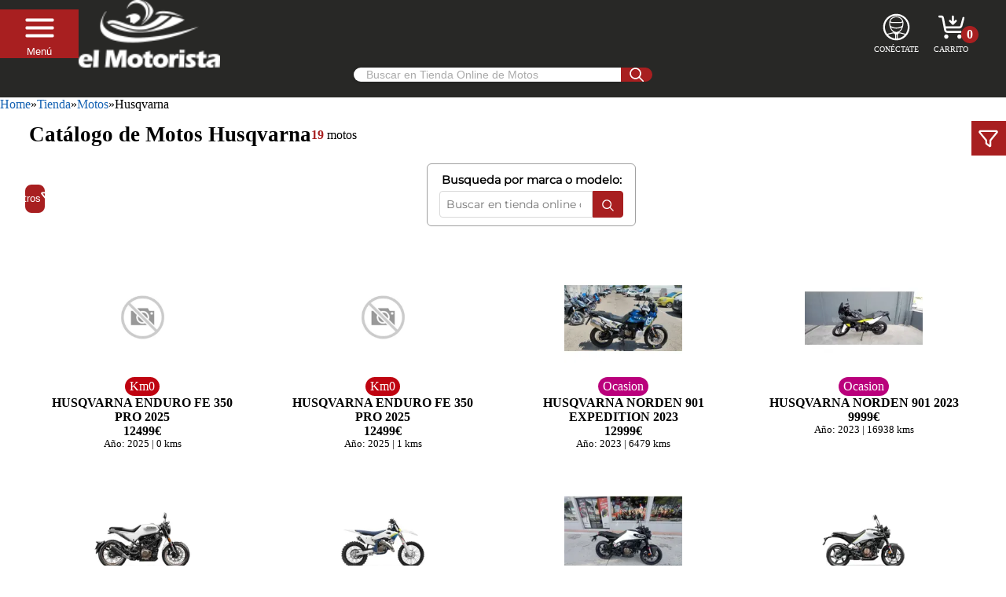

--- FILE ---
content_type: text/html; charset=utf-8
request_url: https://elmotorista.es/motos/husqvarna
body_size: 14008
content:
<!DOCTYPE html><html><head><meta charSet="utf-8" data-next-head=""/><meta name="viewport" content="width=device-width" data-next-head=""/><title data-next-head="">Catálogo de Motos Husqvarna | el Motorista</title><meta name="robots" content="index,follow" data-next-head=""/><meta name="description" content="Compra tu moto Husqvarna, con posibilidad de entrega a domicilio y planes de financiación a medida." data-next-head=""/><meta property="og:title" content="Catálogo de Motos Husqvarna | el Motorista" data-next-head=""/><meta property="og:description" content="Compra tu moto Husqvarna, con posibilidad de entrega a domicilio y planes de financiación a medida." data-next-head=""/><link rel="canonical" href="https://www.elmotorista.es/es/motos/husqvarna" data-next-head=""/><link data-next-font="" rel="preconnect" href="/" crossorigin="anonymous"/><link rel="preload" href="/_next/static/chunks/cbe6b900928ad823.css" as="style"/><link rel="preload" href="/_next/static/chunks/175c71c7fe482566.css" as="style"/><link rel="preload" href="/_next/static/chunks/2e1db5764e446333.css" as="style"/><link rel="preload" href="/_next/static/chunks/492ca48554c350e7.css" as="style"/><link rel="preload" href="/_next/static/chunks/01e906d5fc5ca0bb.css" as="style"/><script type="application/ld+json" data-next-head="">{"@context":"https://schema.org","@type":"BreadcrumbList","itemListElement":[{"@type":"ListItem","position":1,"item":"https://www.elmotorista.es/","name":"Home"},{"@type":"ListItem","position":2,"item":"https://www.elmotorista.es/shop-motos","name":"Tienda"},{"@type":"ListItem","position":3,"item":"https://www.elmotorista.es/motos","name":"Motos"},{"@type":"ListItem","position":4,"item":"https://www.elmotorista.es/motos/husqvarna","name":"Husqvarna"}]}</script><link rel="stylesheet" href="/_next/static/chunks/cbe6b900928ad823.css" data-n-g=""/><link rel="stylesheet" href="/_next/static/chunks/175c71c7fe482566.css" data-n-g=""/><link rel="stylesheet" href="/_next/static/chunks/2e1db5764e446333.css" data-n-p=""/><link rel="stylesheet" href="/_next/static/chunks/492ca48554c350e7.css"/><link rel="stylesheet" href="/_next/static/chunks/01e906d5fc5ca0bb.css"/><noscript data-n-css=""></noscript><script defer="" src="/_next/static/chunks/0ad05d639cf01e3d.js"></script><script defer="" src="/_next/static/chunks/d038304d91bd3187.js"></script><script defer="" src="/_next/static/chunks/a5b7e25e32981dad.js"></script><script src="/_next/static/chunks/b647b989f56f292a.js" defer=""></script><script src="/_next/static/chunks/74a78f81eadc3570.js" defer=""></script><script src="/_next/static/chunks/5b27f64854e09b38.js" defer=""></script><script src="/_next/static/chunks/6951a95a5166ecb9.js" defer=""></script><script src="/_next/static/chunks/049865e0ab5b8e22.js" defer=""></script><script src="/_next/static/chunks/9e9ee46008f99b27.js" defer=""></script><script src="/_next/static/chunks/15d504b7feadf7bb.js" defer=""></script><script src="/_next/static/chunks/f85f701cfbca64d7.js" defer=""></script><script src="/_next/static/chunks/2c8bed09af31b8aa.js" defer=""></script><script src="/_next/static/chunks/c28f60c6e22978f7.js" defer=""></script><script src="/_next/static/chunks/cb8baaf3aa3ba587.js" defer=""></script><script src="/_next/static/chunks/turbopack-4e7ca492eec6f021.js" defer=""></script><script src="/_next/static/chunks/4c157a6b8f8f8a48.js" defer=""></script><script src="/_next/static/chunks/834ecbb995cfa17f.js" defer=""></script><script src="/_next/static/chunks/ca133012349cdebc.js" defer=""></script><script src="/_next/static/chunks/turbopack-20b6845268d33be9.js" defer=""></script><script src="/_next/static/2ayBRJBXli2sCk6Fc5C8d/_ssgManifest.js" defer=""></script><script src="/_next/static/2ayBRJBXli2sCk6Fc5C8d/_buildManifest.js" defer=""></script></head><body><link rel="preload" as="image" href="https://estaticos.elmotorista.es/wp-content/icons/cabecera/menu-icon.svg"/><link rel="preload" as="image" href="https://estaticos.elmotorista.es/wp-content/icons/menu/X-menu.svg"/><link rel="preload" as="image" href="https://estaticos.elmotorista.es/wp-content/icons/menu/tipocarretera.svg"/><link rel="preload" as="image" href="https://estaticos.elmotorista.es/wp-content/icons/otros/chevron-right-solid.svg"/><link rel="preload" as="image" href="https://estaticos.elmotorista.es/wp-content/icons/menu/cascosintegral.svg"/><link rel="preload" as="image" href="https://estaticos.elmotorista.es/wp-content/icons/menu/motoristaropa.svg"/><link rel="preload" as="image" href="https://estaticos.elmotorista.es/wp-content/icons/menu/infantil.svg"/><link rel="preload" as="image" href="https://estaticos.elmotorista.es/wp-content/icons/cat/offroadcamisetas.svg"/><link rel="preload" as="image" href="https://estaticos.elmotorista.es/wp-content/icons/cat/ropacamisetas.svg"/><link rel="preload" as="image" href="https://estaticos.elmotorista.es/wp-content/icons/menu/motorecambios.svg"/><link rel="preload" as="image" href="https://estaticos.elmotorista.es/wp-content/icons/menu/motoaccesorios.svg"/><link rel="preload" as="image" href="https://estaticos.elmotorista.es/wp-content/icons/accesorios/baules.svg"/><link rel="preload" as="image" href="https://estaticos.elmotorista.es/wp-content/icons/menu/motoneumaticos.svg"/><link rel="preload" as="image" href="https://estaticos.elmotorista.es/wp-content/icons/menu/motolubricantes.svg"/><link rel="preload" as="image" href="https://estaticos.elmotorista.es/wp-content/icons/cabecera/lupa-buscador.svg"/><link rel="preload" as="image" href="https://estaticos.elmotorista.es/wp-content/icons/otros/filter.svg"/><link rel="preload" as="image" href="https://estaticos.elmotorista.es/wp-content/icons/otros/youtube-brands.svg"/><link rel="preload" as="image" href="https://estaticos.elmotorista.es/wp-content/icons/otros/instagram-brands.svg"/><link rel="preload" as="image" href="https://estaticos.elmotorista.es/wp-content/icons/footer/facebook-white.svg"/><link rel="preload" as="image" href="https://estaticos.elmotorista.es/wp-content/icons/footer/tiktok-white.svg"/><link rel="preload" as="image" href="https://estaticos.elmotorista.es/wp-content/logo/certificado-oca-2023.webp"/><link rel="preload" as="image" href="https://estaticos.elmotorista.es/wp-content/icons/otros/envelope-light.svg"/><link rel="preload" as="image" href="https://estaticos.elmotorista.es/wp-content/icons/otros/whatsapp-brands.svg"/><link rel="preload" as="image" href="https://estaticos.elmotorista.es/wp-content/logo/fondo-social-europeo.webp"/><link rel="preload" as="image" href="https://estaticos.elmotorista.es/wp-content/logo/metodos-de-pago.webp"/><div id="__next"><div data-layout="true" class="ELM-module-scss-module__Jw1W3W__site"><header class="ELM-module__N9JYQq__container"><section class="ELM-module__N9JYQq__content"><div class="ELM-module__N9JYQq__aside"><button class="SideMenu-module__JzQK2q__action"><img data-icon="/wp-content/icons/cabecera/menu-icon.svg" alt="menu-icon" src="https://estaticos.elmotorista.es/wp-content/icons/cabecera/menu-icon.svg" style="height:45px;min-height:45px;min-width:45px;width:45px" width="45" height="45"/><div>Menú</div></button><aside><div class="SideMenu-module__JzQK2q__menu" data-level="1" data-open="false"><div class="SideMenu-module__JzQK2q__options"><div class="SideMenu-module__JzQK2q__option" datatype="close"><div class="SideMenu-module__JzQK2q__chevron"><img data-icon="/wp-content/icons/menu/X-menu.svg" alt="xmark" src="https://estaticos.elmotorista.es/wp-content/icons/menu/X-menu.svg" style="cursor:pointer;height:20px;min-height:20px;min-width:20px;width:20px" width="20" height="20"/></div></div><div datatype="submenu" class="SideMenu-module__JzQK2q__option"><img data-icon="/wp-content/icons/menu/tipocarretera.svg" alt="/wp-content/icons/menu/tipocarretera.svg" src="https://estaticos.elmotorista.es/wp-content/icons/menu/tipocarretera.svg" style="height:30px;min-height:30px;min-width:30px;width:30px" width="30" height="30"/>Vehículos<div class="SideMenu-module__JzQK2q__chevron"><img data-icon="/wp-content/icons/otros/chevron-right-solid.svg" alt="chevron-right" src="https://estaticos.elmotorista.es/wp-content/icons/otros/chevron-right-solid.svg" style="height:15px;min-height:15px;min-width:15px;width:15px" width="15" height="15"/></div></div><div datatype="submenu" class="SideMenu-module__JzQK2q__option"><img data-icon="/wp-content/icons/menu/cascosintegral.svg" alt="/wp-content/icons/menu/cascosintegral.svg" src="https://estaticos.elmotorista.es/wp-content/icons/menu/cascosintegral.svg" style="height:30px;min-height:30px;min-width:30px;width:30px" width="30" height="30"/>Cascos Motos<div class="SideMenu-module__JzQK2q__chevron"><img data-icon="/wp-content/icons/otros/chevron-right-solid.svg" alt="chevron-right" src="https://estaticos.elmotorista.es/wp-content/icons/otros/chevron-right-solid.svg" style="height:15px;min-height:15px;min-width:15px;width:15px" width="15" height="15"/></div></div><div datatype="submenu" class="SideMenu-module__JzQK2q__option"><img data-icon="/wp-content/icons/menu/motoristaropa.svg" alt="/wp-content/icons/menu/motoristaropa.svg" src="https://estaticos.elmotorista.es/wp-content/icons/menu/motoristaropa.svg" style="height:30px;min-height:30px;min-width:30px;width:30px" width="30" height="30"/>Equipación Moto Hombre<div class="SideMenu-module__JzQK2q__chevron"><img data-icon="/wp-content/icons/otros/chevron-right-solid.svg" alt="chevron-right" src="https://estaticos.elmotorista.es/wp-content/icons/otros/chevron-right-solid.svg" style="height:15px;min-height:15px;min-width:15px;width:15px" width="15" height="15"/></div></div><div datatype="submenu" class="SideMenu-module__JzQK2q__option"><img data-icon="/wp-content/icons/menu/motoristaropa.svg" alt="/wp-content/icons/menu/motoristaropa.svg" src="https://estaticos.elmotorista.es/wp-content/icons/menu/motoristaropa.svg" style="height:30px;min-height:30px;min-width:30px;width:30px" width="30" height="30"/>Equipación Moto Mujer<div class="SideMenu-module__JzQK2q__chevron"><img data-icon="/wp-content/icons/otros/chevron-right-solid.svg" alt="chevron-right" src="https://estaticos.elmotorista.es/wp-content/icons/otros/chevron-right-solid.svg" style="height:15px;min-height:15px;min-width:15px;width:15px" width="15" height="15"/></div></div><div datatype="submenu" class="SideMenu-module__JzQK2q__option"><img data-icon="/wp-content/icons/menu/infantil.svg" alt="/wp-content/icons/menu/infantil.svg" src="https://estaticos.elmotorista.es/wp-content/icons/menu/infantil.svg" style="height:30px;min-height:30px;min-width:30px;width:30px" width="30" height="30"/>Equipación Moto Infantil<div class="SideMenu-module__JzQK2q__chevron"><img data-icon="/wp-content/icons/otros/chevron-right-solid.svg" alt="chevron-right" src="https://estaticos.elmotorista.es/wp-content/icons/otros/chevron-right-solid.svg" style="height:15px;min-height:15px;min-width:15px;width:15px" width="15" height="15"/></div></div><div datatype="submenu" class="SideMenu-module__JzQK2q__option"><img data-icon="/wp-content/icons/cat/offroadcamisetas.svg" alt="/wp-content/icons/cat/offroadcamisetas.svg" src="https://estaticos.elmotorista.es/wp-content/icons/cat/offroadcamisetas.svg" style="height:30px;min-height:30px;min-width:30px;width:30px" width="30" height="30"/>Equipación Off Road<div class="SideMenu-module__JzQK2q__chevron"><img data-icon="/wp-content/icons/otros/chevron-right-solid.svg" alt="chevron-right" src="https://estaticos.elmotorista.es/wp-content/icons/otros/chevron-right-solid.svg" style="height:15px;min-height:15px;min-width:15px;width:15px" width="15" height="15"/></div></div><div datatype="submenu" class="SideMenu-module__JzQK2q__option"><img data-icon="/wp-content/icons/cat/ropacamisetas.svg" alt="/wp-content/icons/cat/ropacamisetas.svg" src="https://estaticos.elmotorista.es/wp-content/icons/cat/ropacamisetas.svg" style="height:30px;min-height:30px;min-width:30px;width:30px" width="30" height="30"/>Ropa casual<div class="SideMenu-module__JzQK2q__chevron"><img data-icon="/wp-content/icons/otros/chevron-right-solid.svg" alt="chevron-right" src="https://estaticos.elmotorista.es/wp-content/icons/otros/chevron-right-solid.svg" style="height:15px;min-height:15px;min-width:15px;width:15px" width="15" height="15"/></div></div><div datatype="submenu" class="SideMenu-module__JzQK2q__option"><img data-icon="/wp-content/icons/menu/motorecambios.svg" alt="/wp-content/icons/menu/motorecambios.svg" src="https://estaticos.elmotorista.es/wp-content/icons/menu/motorecambios.svg" style="height:30px;min-height:30px;min-width:30px;width:30px" width="30" height="30"/>Recambios y Herramientas<div class="SideMenu-module__JzQK2q__chevron"><img data-icon="/wp-content/icons/otros/chevron-right-solid.svg" alt="chevron-right" src="https://estaticos.elmotorista.es/wp-content/icons/otros/chevron-right-solid.svg" style="height:15px;min-height:15px;min-width:15px;width:15px" width="15" height="15"/></div></div><div datatype="submenu" class="SideMenu-module__JzQK2q__option"><img data-icon="/wp-content/icons/menu/motoaccesorios.svg" alt="/wp-content/icons/menu/motoaccesorios.svg" src="https://estaticos.elmotorista.es/wp-content/icons/menu/motoaccesorios.svg" style="height:30px;min-height:30px;min-width:30px;width:30px" width="30" height="30"/>Accesorios Moto<div class="SideMenu-module__JzQK2q__chevron"><img data-icon="/wp-content/icons/otros/chevron-right-solid.svg" alt="chevron-right" src="https://estaticos.elmotorista.es/wp-content/icons/otros/chevron-right-solid.svg" style="height:15px;min-height:15px;min-width:15px;width:15px" width="15" height="15"/></div></div><div datatype="submenu" class="SideMenu-module__JzQK2q__option"><img data-icon="/wp-content/icons/accesorios/baules.svg" alt="/wp-content/icons/accesorios/baules.svg" src="https://estaticos.elmotorista.es/wp-content/icons/accesorios/baules.svg" style="height:30px;min-height:30px;min-width:30px;width:30px" width="30" height="30"/>Maletas y equipaje moto<div class="SideMenu-module__JzQK2q__chevron"><img data-icon="/wp-content/icons/otros/chevron-right-solid.svg" alt="chevron-right" src="https://estaticos.elmotorista.es/wp-content/icons/otros/chevron-right-solid.svg" style="height:15px;min-height:15px;min-width:15px;width:15px" width="15" height="15"/></div></div><a datatype="anchor" class="SideMenu-module__JzQK2q__option" href="/shop-motos/neumatico-moto"><img data-icon="/wp-content/icons/menu/motoneumaticos.svg" alt="/wp-content/icons/menu/motoneumaticos.svg" src="https://estaticos.elmotorista.es/wp-content/icons/menu/motoneumaticos.svg" style="height:30px;min-height:30px;min-width:30px;width:30px" width="30" height="30"/>Neumáticos moto</a><div datatype="submenu" class="SideMenu-module__JzQK2q__option"><img data-icon="/wp-content/icons/menu/motolubricantes.svg" alt="/wp-content/icons/menu/motolubricantes.svg" src="https://estaticos.elmotorista.es/wp-content/icons/menu/motolubricantes.svg" style="height:30px;min-height:30px;min-width:30px;width:30px" width="30" height="30"/>Lubricantes<div class="SideMenu-module__JzQK2q__chevron"><img data-icon="/wp-content/icons/otros/chevron-right-solid.svg" alt="chevron-right" src="https://estaticos.elmotorista.es/wp-content/icons/otros/chevron-right-solid.svg" style="height:15px;min-height:15px;min-width:15px;width:15px" width="15" height="15"/></div></div><div datatype="title" class="SideMenu-module__JzQK2q__option">Servicios</div><a datatype="anchor" class="SideMenu-module__JzQK2q__option" href="/product/gestion-certificado-homologacion-escapes">Certificado Homologación Escapes</a><a datatype="anchor" class="SideMenu-module__JzQK2q__option" href="/citas-taller">Citas taller</a><div datatype="submenu" class="SideMenu-module__JzQK2q__option">Alquiler de Motos<div class="SideMenu-module__JzQK2q__chevron"><img data-icon="/wp-content/icons/otros/chevron-right-solid.svg" alt="chevron-right" src="https://estaticos.elmotorista.es/wp-content/icons/otros/chevron-right-solid.svg" style="height:15px;min-height:15px;min-width:15px;width:15px" width="15" height="15"/></div></div><a data-native="true" href="/informacion/compraventa-motos/" datatype="anchor" class="SideMenu-module__JzQK2q__option">Compramos tu moto</a><a datatype="anchor" class="SideMenu-module__JzQK2q__option" href="/motos/motos-prueba">Motos de prueba</a><div datatype="submenu" class="SideMenu-module__JzQK2q__option">Redes sociales<div class="SideMenu-module__JzQK2q__chevron"><img data-icon="/wp-content/icons/otros/chevron-right-solid.svg" alt="chevron-right" src="https://estaticos.elmotorista.es/wp-content/icons/otros/chevron-right-solid.svg" style="height:15px;min-height:15px;min-width:15px;width:15px" width="15" height="15"/></div></div><a data-native="true" href="/blog/" datatype="anchor" class="SideMenu-module__JzQK2q__option">Nuestro blog</a><a data-native="true" href="/informacion/contacto/" datatype="anchor" class="SideMenu-module__JzQK2q__option">Contacto</a></div></div><div class="SideMenu-module__JzQK2q__menu" data-level="2" data-open="false"><div class="SideMenu-module__JzQK2q__options"></div></div><div class="SideMenu-module__JzQK2q__menu" data-level="3" data-open="false"><div class="SideMenu-module__JzQK2q__options"></div></div></aside><a data-native="true" href="/"><picture data-src="https://estaticos.elmotorista.es/wp-content/logo/Elmotorista-200x40-mvl.webp"><source media="(min-width: 981px)" srcSet="https://estaticos.elmotorista.es/wp-content/logo/logo-blanco.webp"/><source media="(min-width: 768px)" srcSet="https://estaticos.elmotorista.es/wp-content/logo/Elmotorista-300x60-tablet.webp"/><source srcSet="https://estaticos.elmotorista.es/wp-content/logo/Elmotorista-200x40-mvl.webp"/><img width="180" height="40" alt="logo-menu" src="https://estaticos.elmotorista.es/wp-content/logo/Elmotorista-200x40-mvl.webp"/></picture></a></div><div class="ELM-module__N9JYQq__search"><div><div class="index-module__4Ua2Ya__search"><input data-sections="false" class="index-module__4Ua2Ya__input" type="text" placeholder="Buscar en Tienda Online de Motos" value=""/><button class="index-module__4Ua2Ya__button"><img width="18" height="18" alt="search" src="https://estaticos.elmotorista.es/wp-content/icons/cabecera/lupa-buscador.svg"/></button></div></div></div><div class="ELM-module__N9JYQq__access"><div class="AccessIcons-module-scss-module__3jjnMa__access"><div class="AccessIcons-module-scss-module__3jjnMa__expansible"><span class="AccessIcons-module-scss-module__3jjnMa__containerIcon"><picture data-src="https://estaticos.elmotorista.es/wp-content/icons/cabecera/user-icon.svg"><source media="(min-width: 981px)" srcSet="https://estaticos.elmotorista.es/wp-content/icons/cabecera/user-icon.svg"/><source media="(min-width: 768px)" srcSet="https://estaticos.elmotorista.es/wp-content/icons/cabecera/user-icon.svg"/><source srcSet="https://estaticos.elmotorista.es/wp-content/icons/cabecera/user-icon.svg"/><img width="200" height="200" alt="" class="AccessIcons-module-scss-module__3jjnMa__icon" src="https://estaticos.elmotorista.es/wp-content/icons/cabecera/user-icon.svg"/></picture><span>Conéctate</span></span></div><div class="AccessIcons-module-scss-module__3jjnMa__expansible"><span class="AccessIcons-module-scss-module__3jjnMa__containerIcon"><picture data-src="https://estaticos.elmotorista.es/wp-content/icons/cabecera/cart-icon.svg"><source media="(min-width: 981px)" srcSet="https://estaticos.elmotorista.es/wp-content/icons/cabecera/cart-icon.svg"/><source media="(min-width: 768px)" srcSet="https://estaticos.elmotorista.es/wp-content/icons/cabecera/cart-icon.svg"/><source srcSet="https://estaticos.elmotorista.es/wp-content/icons/cabecera/cart-icon.svg"/><img width="200" height="200" alt="" class="AccessIcons-module-scss-module__3jjnMa__icon" src="https://estaticos.elmotorista.es/wp-content/icons/cabecera/cart-icon.svg"/></picture><span>Carrito</span><div class="AccessIcons-module-scss-module__3jjnMa__bubbleCart">0</div></span></div></div></div></section><div class="ELM-module__N9JYQq__mobile"><div><div class="index-module__4Ua2Ya__search"><input data-sections="false" class="index-module__4Ua2Ya__input" type="text" placeholder="Buscar en Tienda Online de Motos" value=""/><button class="index-module__4Ua2Ya__button"><img width="18" height="18" alt="search" src="https://estaticos.elmotorista.es/wp-content/icons/cabecera/lupa-buscador.svg"/></button></div></div></div></header><nav class="Breadcrumb-module-scss-module__lwRovW__container"><div class="Breadcrumb-module-scss-module__lwRovW__items"><div class="Breadcrumb-module-scss-module__lwRovW__item"><a data-native="true" href="/">Home</a></div><span>»</span><div class="Breadcrumb-module-scss-module__lwRovW__item"><a href="/shop-motos">Tienda</a></div><span>»</span><div class="Breadcrumb-module-scss-module__lwRovW__item"><a href="/motos">Motos</a></div><span>»</span><div class="Breadcrumb-module-scss-module__lwRovW__item">Husqvarna</div></div></nav><main class="page index-module-scss-module__jFReDa__container"><div class="index-module-scss-module__jFReDa__main"><section class="index-module-scss-module__jFReDa__info"><div class="index-module-scss-module__jFReDa__title"><h1>Catálogo de Motos Husqvarna</h1><span><b>19</b> <!-- -->motos</span></div></section><section><div data-dealer="true" class="index-module-scss-module__jFReDa__containerActions"><div class="index-module-scss-module__jFReDa__filters"><button class="Button-module-scss-module__Wc9miG__component index-module-scss-module__jFReDa__filterBtn" data-outline="false"><span>Filtros</span><img data-icon="/wp-content/icons/otros/filter.svg" alt="filter" class="Icon-module-scss-module__rGtNAa__white Icon-module-scss-module__rGtNAa__icon" src="https://estaticos.elmotorista.es/wp-content/icons/otros/filter.svg" style="height:20px;min-height:20px;min-width:20px;width:20px" width="20" height="20"/></button><div class="lazyload-wrapper index-module-scss-module__jFReDa__sort"><div class="lazyload-placeholder"></div></div></div><div class="SearchBar-module-scss-module__S3RnOG__container"><div class="SearchBar-module-scss-module__S3RnOG__containerSpan"><span class="SearchBar-module-scss-module__S3RnOG__span">Busqueda por marca o modelo:</span></div><input class="SearchBar-module-scss-module__S3RnOG__input" type="search" placeholder="Buscar en tienda online de motos" value=""/><button class="SearchBar-module-scss-module__S3RnOG__button"><img data-icon="/wp-content/icons/cabecera/lupa-buscador.svg" alt="search" class="Icon-module-scss-module__rGtNAa__white Icon-module-scss-module__rGtNAa__icon" src="https://estaticos.elmotorista.es/wp-content/icons/cabecera/lupa-buscador.svg" style="height:15px;min-height:15px;min-width:15px;width:15px" width="15" height="15"/></button></div><div class="index-module-scss-module__jFReDa__floatingSort"><img data-icon="/wp-content/icons/otros/filter.svg" alt="filter" class="Icon-module-scss-module__rGtNAa__white Icon-module-scss-module__rGtNAa__icon" src="https://estaticos.elmotorista.es/wp-content/icons/otros/filter.svg" style="height:25px;min-height:25px;min-width:25px;width:25px" width="25" height="25"/></div><div class="lazyload-wrapper "><div class="lazyload-placeholder"></div></div></div></section><div class="index-module-scss-module__jFReDa__vehicleList" data-view="grid"><div><div class="GridVehicle-module-scss-module__NphoNG__card"><div class="GridVehicle-module-scss-module__NphoNG__first"><a rel="nofollow" href="/moto/husqvarna-enduro-fe-350-pro-2025-km0-1501778"><picture data-src=""><source media="(min-width: 981px)" srcSet=""/><source media="(min-width: 768px)" srcSet=""/><source srcSet=""/><img width="200" height="200" alt="HUSQVARNA ENDURO FE 350 PRO 2025" class="GridVehicle-module-scss-module__NphoNG__image" src="/static/img/no_img.webp"/></picture></a></div><a class="GridVehicle-module-scss-module__NphoNG__anchor" href="/moto/husqvarna-enduro-fe-350-pro-2025-km0-1501778"><span class="GridVehicle-module-scss-module__NphoNG__km0" data-vendor="Km0">Km0</span><span class="GridVehicle-module-scss-module__NphoNG__title">HUSQVARNA ENDURO FE 350 PRO 2025</span><section><span class="GridVehicle-module-scss-module__NphoNG__price">12499€</span></section><span class="GridVehicle-module-scss-module__NphoNG__info">Año: 2025 | 0 kms</span></a></div></div><div><div class="GridVehicle-module-scss-module__NphoNG__card"><div class="GridVehicle-module-scss-module__NphoNG__first"><a rel="nofollow" href="/moto/husqvarna-enduro-fe-350-pro-2025-km0-1502678"><picture data-src=""><source media="(min-width: 981px)" srcSet=""/><source media="(min-width: 768px)" srcSet=""/><source srcSet=""/><img width="200" height="200" alt="HUSQVARNA ENDURO FE 350 PRO 2025" class="GridVehicle-module-scss-module__NphoNG__image" src="/static/img/no_img.webp"/></picture></a></div><a class="GridVehicle-module-scss-module__NphoNG__anchor" href="/moto/husqvarna-enduro-fe-350-pro-2025-km0-1502678"><span class="GridVehicle-module-scss-module__NphoNG__km0" data-vendor="Km0">Km0</span><span class="GridVehicle-module-scss-module__NphoNG__title">HUSQVARNA ENDURO FE 350 PRO 2025</span><section><span class="GridVehicle-module-scss-module__NphoNG__price">12499€</span></section><span class="GridVehicle-module-scss-module__NphoNG__info">Año: 2025 | 1 kms</span></a></div></div><div><div class="GridVehicle-module-scss-module__NphoNG__card"><div class="GridVehicle-module-scss-module__NphoNG__first"><a rel="nofollow" href="/moto/husqvarna-norden-901-expedition-2023-ocasion-1525692"><picture data-src="https://estaticos.elmotorista.es/vehiculos/husqvarna/norden/husqvarna-norden-901-expedition-2023-ocasion-1525692_60123_200.webp"><source media="(min-width: 981px)" srcSet="https://estaticos.elmotorista.es/vehiculos/husqvarna/norden/husqvarna-norden-901-expedition-2023-ocasion-1525692_60123_200.webp"/><source media="(min-width: 768px)" srcSet="https://estaticos.elmotorista.es/vehiculos/husqvarna/norden/husqvarna-norden-901-expedition-2023-ocasion-1525692_60123_200.webp"/><source srcSet="https://estaticos.elmotorista.es/vehiculos/husqvarna/norden/husqvarna-norden-901-expedition-2023-ocasion-1525692_60123_200.webp"/><img width="200" height="200" alt="HUSQVARNA NORDEN 901 EXPEDITION 2023" class="GridVehicle-module-scss-module__NphoNG__image" src="https://estaticos.elmotorista.es/vehiculos/husqvarna/norden/husqvarna-norden-901-expedition-2023-ocasion-1525692_60123_200.webp"/></picture></a></div><a class="GridVehicle-module-scss-module__NphoNG__anchor" href="/moto/husqvarna-norden-901-expedition-2023-ocasion-1525692"><span class="GridVehicle-module-scss-module__NphoNG__ocasion" data-vendor="Ocasion">Ocasion</span><span class="GridVehicle-module-scss-module__NphoNG__title">HUSQVARNA NORDEN 901 EXPEDITION 2023</span><section><span class="GridVehicle-module-scss-module__NphoNG__price">12999€</span></section><span class="GridVehicle-module-scss-module__NphoNG__info">Año: 2023 | 6479 kms</span></a></div></div><div><div class="GridVehicle-module-scss-module__NphoNG__card"><div class="GridVehicle-module-scss-module__NphoNG__first"><a rel="nofollow" href="/moto/husqvarna-norden-901-2023-ocasion-1525842"><picture data-src="https://estaticos.elmotorista.es/vehiculos/husqvarna/norden/husqvarna-norden-901-2023-ocasion-1525842_60884_200.webp"><source media="(min-width: 981px)" srcSet="https://estaticos.elmotorista.es/vehiculos/husqvarna/norden/husqvarna-norden-901-2023-ocasion-1525842_60884_200.webp"/><source media="(min-width: 768px)" srcSet="https://estaticos.elmotorista.es/vehiculos/husqvarna/norden/husqvarna-norden-901-2023-ocasion-1525842_60884_200.webp"/><source srcSet="https://estaticos.elmotorista.es/vehiculos/husqvarna/norden/husqvarna-norden-901-2023-ocasion-1525842_60884_200.webp"/><img width="200" height="200" alt="HUSQVARNA NORDEN 901 2023" class="GridVehicle-module-scss-module__NphoNG__image" src="https://estaticos.elmotorista.es/vehiculos/husqvarna/norden/husqvarna-norden-901-2023-ocasion-1525842_60884_200.webp"/></picture></a></div><a class="GridVehicle-module-scss-module__NphoNG__anchor" href="/moto/husqvarna-norden-901-2023-ocasion-1525842"><span class="GridVehicle-module-scss-module__NphoNG__ocasion" data-vendor="Ocasion">Ocasion</span><span class="GridVehicle-module-scss-module__NphoNG__title">HUSQVARNA NORDEN 901 2023</span><section><span class="GridVehicle-module-scss-module__NphoNG__price">9999€</span></section><span class="GridVehicle-module-scss-module__NphoNG__info">Año: 2023 | 16938 kms</span></a></div></div><div><div class="GridVehicle-module-scss-module__NphoNG__card"><div class="GridVehicle-module-scss-module__NphoNG__first"><a rel="nofollow" href="/moto/husqvarna-vitpilen-401-2023-km0-1464563"><picture data-src="https://estaticos.elmotorista.es/vehiculos/husqvarna/vitpilen/husqvarna-vitpilen-401-negro-2023_200.webp"><source media="(min-width: 981px)" srcSet="https://estaticos.elmotorista.es/vehiculos/husqvarna/vitpilen/husqvarna-vitpilen-401-negro-2023_200.webp"/><source media="(min-width: 768px)" srcSet="https://estaticos.elmotorista.es/vehiculos/husqvarna/vitpilen/husqvarna-vitpilen-401-negro-2023_200.webp"/><source srcSet="https://estaticos.elmotorista.es/vehiculos/husqvarna/vitpilen/husqvarna-vitpilen-401-negro-2023_200.webp"/><img width="200" height="200" alt="HUSQVARNA VITPILEN 401 2023" class="GridVehicle-module-scss-module__NphoNG__image" src="https://estaticos.elmotorista.es/vehiculos/husqvarna/vitpilen/husqvarna-vitpilen-401-negro-2023_200.webp"/></picture></a></div><a class="GridVehicle-module-scss-module__NphoNG__anchor" href="/moto/husqvarna-vitpilen-401-2023-km0-1464563"><span class="GridVehicle-module-scss-module__NphoNG__km0" data-vendor="Km0">Km0</span><span class="GridVehicle-module-scss-module__NphoNG__title">HUSQVARNA VITPILEN 401 2023</span><section><span class="GridVehicle-module-scss-module__NphoNG__price">4799€</span></section><span class="GridVehicle-module-scss-module__NphoNG__info">Año: 2023 | 0 kms</span></a></div></div><div><div class="GridVehicle-module-scss-module__NphoNG__card"><div class="GridVehicle-module-scss-module__NphoNG__first"><a rel="nofollow" href="/moto/husqvarna-motocross-tc-125-2025-km0-1492196"><picture data-src="https://estaticos.elmotorista.es/vehiculos/husqvarna/motocross/husqvarna-motocross-tc-125-blanco-2024_200.webp"><source media="(min-width: 981px)" srcSet="https://estaticos.elmotorista.es/vehiculos/husqvarna/motocross/husqvarna-motocross-tc-125-blanco-2024_200.webp"/><source media="(min-width: 768px)" srcSet="https://estaticos.elmotorista.es/vehiculos/husqvarna/motocross/husqvarna-motocross-tc-125-blanco-2024_200.webp"/><source srcSet="https://estaticos.elmotorista.es/vehiculos/husqvarna/motocross/husqvarna-motocross-tc-125-blanco-2024_200.webp"/><img width="200" height="200" alt="HUSQVARNA MOTOCROSS TC 125 2025" class="GridVehicle-module-scss-module__NphoNG__image" src="https://estaticos.elmotorista.es/vehiculos/husqvarna/motocross/husqvarna-motocross-tc-125-blanco-2024_200.webp"/></picture></a></div><a class="GridVehicle-module-scss-module__NphoNG__anchor" href="/moto/husqvarna-motocross-tc-125-2025-km0-1492196"><span class="GridVehicle-module-scss-module__NphoNG__km0" data-vendor="Km0">Km0</span><span class="GridVehicle-module-scss-module__NphoNG__title">HUSQVARNA MOTOCROSS TC 125 2025</span><section><span class="GridVehicle-module-scss-module__NphoNG__price">9215€</span></section><span class="GridVehicle-module-scss-module__NphoNG__info">Año: 2025 | 0 kms</span></a></div></div><div><div class="GridVehicle-module-scss-module__NphoNG__card"><div class="GridVehicle-module-scss-module__NphoNG__first"><a rel="nofollow" href="/moto/husqvarna-vitpilen-401-2024-km0-1486588"><picture data-src="https://estaticos.elmotorista.es/vehiculos/husqvarna/vitpilen/husqvarna-vitpilen-401-2024-km0-1486588_54168_200.webp"><source media="(min-width: 981px)" srcSet="https://estaticos.elmotorista.es/vehiculos/husqvarna/vitpilen/husqvarna-vitpilen-401-2024-km0-1486588_54168_200.webp"/><source media="(min-width: 768px)" srcSet="https://estaticos.elmotorista.es/vehiculos/husqvarna/vitpilen/husqvarna-vitpilen-401-2024-km0-1486588_54168_200.webp"/><source srcSet="https://estaticos.elmotorista.es/vehiculos/husqvarna/vitpilen/husqvarna-vitpilen-401-2024-km0-1486588_54168_200.webp"/><img width="200" height="200" alt="HUSQVARNA VITPILEN 401 2024" class="GridVehicle-module-scss-module__NphoNG__image" src="https://estaticos.elmotorista.es/vehiculos/husqvarna/vitpilen/husqvarna-vitpilen-401-2024-km0-1486588_54168_200.webp"/></picture></a></div><a class="GridVehicle-module-scss-module__NphoNG__anchor" href="/moto/husqvarna-vitpilen-401-2024-km0-1486588"><span class="GridVehicle-module-scss-module__NphoNG__seminueva" data-vendor="Seminueva">Seminueva</span><span class="GridVehicle-module-scss-module__NphoNG__title">HUSQVARNA VITPILEN 401 2024</span><section><span class="GridVehicle-module-scss-module__NphoNG__price">4599€</span></section><span class="GridVehicle-module-scss-module__NphoNG__info">Año: 2024 | 43 kms</span></a></div></div><div><div class="GridVehicle-module-scss-module__NphoNG__card"><div class="GridVehicle-module-scss-module__NphoNG__first"><a rel="nofollow" href="/moto/husqvarna-vitpilen-401-2024-km0-1486292"><picture data-src="https://estaticos.elmotorista.es/vehiculos/husqvarna/vitpilen/husqvarna-vitpilen-401-blanco-blanco-2024_200.webp"><source media="(min-width: 981px)" srcSet="https://estaticos.elmotorista.es/vehiculos/husqvarna/vitpilen/husqvarna-vitpilen-401-blanco-blanco-2024_200.webp"/><source media="(min-width: 768px)" srcSet="https://estaticos.elmotorista.es/vehiculos/husqvarna/vitpilen/husqvarna-vitpilen-401-blanco-blanco-2024_200.webp"/><source srcSet="https://estaticos.elmotorista.es/vehiculos/husqvarna/vitpilen/husqvarna-vitpilen-401-blanco-blanco-2024_200.webp"/><img width="200" height="200" alt="HUSQVARNA VITPILEN 401 2024" class="GridVehicle-module-scss-module__NphoNG__image" src="https://estaticos.elmotorista.es/vehiculos/husqvarna/vitpilen/husqvarna-vitpilen-401-blanco-blanco-2024_200.webp"/></picture></a></div><a class="GridVehicle-module-scss-module__NphoNG__anchor" href="/moto/husqvarna-vitpilen-401-2024-km0-1486292"><span class="GridVehicle-module-scss-module__NphoNG__km0" data-vendor="Km0">Km0</span><span class="GridVehicle-module-scss-module__NphoNG__title">HUSQVARNA VITPILEN 401 2024</span><section><span class="GridVehicle-module-scss-module__NphoNG__price">4999€</span></section><span class="GridVehicle-module-scss-module__NphoNG__info">Año: 2024 | 1 kms</span></a></div></div><div><div class="GridVehicle-module-scss-module__NphoNG__card"><div class="GridVehicle-module-scss-module__NphoNG__first"><a rel="nofollow" href="/moto/husqvarna-svartpilen-801-2024-km0-1492305"><picture data-src="https://estaticos.elmotorista.es/vehiculos/husqvarna/svartpilen/husqvarna-svartpilen-801-2024-km0-1492305_60399_200.webp"><source media="(min-width: 981px)" srcSet="https://estaticos.elmotorista.es/vehiculos/husqvarna/svartpilen/husqvarna-svartpilen-801-2024-km0-1492305_60399_200.webp"/><source media="(min-width: 768px)" srcSet="https://estaticos.elmotorista.es/vehiculos/husqvarna/svartpilen/husqvarna-svartpilen-801-2024-km0-1492305_60399_200.webp"/><source srcSet="https://estaticos.elmotorista.es/vehiculos/husqvarna/svartpilen/husqvarna-svartpilen-801-2024-km0-1492305_60399_200.webp"/><img width="200" height="200" alt="HUSQVARNA SVARTPILEN 801 2024" class="GridVehicle-module-scss-module__NphoNG__image" src="https://estaticos.elmotorista.es/vehiculos/husqvarna/svartpilen/husqvarna-svartpilen-801-2024-km0-1492305_60399_200.webp"/></picture></a></div><a class="GridVehicle-module-scss-module__NphoNG__anchor" href="/moto/husqvarna-svartpilen-801-2024-km0-1492305"><span class="GridVehicle-module-scss-module__NphoNG__seminueva" data-vendor="Seminueva">Seminueva</span><span class="GridVehicle-module-scss-module__NphoNG__title">HUSQVARNA SVARTPILEN 801 2024</span><section><span class="GridVehicle-module-scss-module__NphoNG__price">7999€</span></section><span class="GridVehicle-module-scss-module__NphoNG__info">Año: 2024 | 333 kms</span></a></div></div><div><div class="GridVehicle-module-scss-module__NphoNG__card"><div class="GridVehicle-module-scss-module__NphoNG__first"><a rel="nofollow" href="/moto/husqvarna-vitpilen-125-2024-km0-1485055"><picture data-src="https://estaticos.elmotorista.es/vehiculos/husqvarna/vitpilen/husqvarna-vitpilen-125-2024-km0-1485055_61318_200.webp"><source media="(min-width: 981px)" srcSet="https://estaticos.elmotorista.es/vehiculos/husqvarna/vitpilen/husqvarna-vitpilen-125-2024-km0-1485055_61318_200.webp"/><source media="(min-width: 768px)" srcSet="https://estaticos.elmotorista.es/vehiculos/husqvarna/vitpilen/husqvarna-vitpilen-125-2024-km0-1485055_61318_200.webp"/><source srcSet="https://estaticos.elmotorista.es/vehiculos/husqvarna/vitpilen/husqvarna-vitpilen-125-2024-km0-1485055_61318_200.webp"/><img width="200" height="200" alt="HUSQVARNA VITPILEN 125 2024" class="GridVehicle-module-scss-module__NphoNG__image" src="https://estaticos.elmotorista.es/vehiculos/husqvarna/vitpilen/husqvarna-vitpilen-125-2024-km0-1485055_61318_200.webp"/></picture></a></div><a class="GridVehicle-module-scss-module__NphoNG__anchor" href="/moto/husqvarna-vitpilen-125-2024-km0-1485055"><span class="GridVehicle-module-scss-module__NphoNG__km0" data-vendor="Km0">Km0</span><span class="GridVehicle-module-scss-module__NphoNG__title">HUSQVARNA VITPILEN 125 2024</span><section><span class="GridVehicle-module-scss-module__NphoNG__price">4299€</span></section><span class="GridVehicle-module-scss-module__NphoNG__info">Año: 2024 | 0 kms</span></a></div></div><div><div class="GridVehicle-module-scss-module__NphoNG__card"><div class="GridVehicle-module-scss-module__NphoNG__first"><a rel="nofollow" href="/moto/husqvarna-svartpilen-801-2024-km0-1492669"><picture data-src="https://estaticos.elmotorista.es/vehiculos/husqvarna/svartpilen/husqvarna-svartpilen-801-2024-km0-1492669_62131_200.webp"><source media="(min-width: 981px)" srcSet="https://estaticos.elmotorista.es/vehiculos/husqvarna/svartpilen/husqvarna-svartpilen-801-2024-km0-1492669_62131_200.webp"/><source media="(min-width: 768px)" srcSet="https://estaticos.elmotorista.es/vehiculos/husqvarna/svartpilen/husqvarna-svartpilen-801-2024-km0-1492669_62131_200.webp"/><source srcSet="https://estaticos.elmotorista.es/vehiculos/husqvarna/svartpilen/husqvarna-svartpilen-801-2024-km0-1492669_62131_200.webp"/><img width="200" height="200" alt="HUSQVARNA SVARTPILEN 801 2024" class="GridVehicle-module-scss-module__NphoNG__image" src="https://estaticos.elmotorista.es/vehiculos/husqvarna/svartpilen/husqvarna-svartpilen-801-2024-km0-1492669_62131_200.webp"/></picture></a></div><a class="GridVehicle-module-scss-module__NphoNG__anchor" href="/moto/husqvarna-svartpilen-801-2024-km0-1492669"><span class="GridVehicle-module-scss-module__NphoNG__seminueva" data-vendor="Seminueva">Seminueva</span><span class="GridVehicle-module-scss-module__NphoNG__title">HUSQVARNA SVARTPILEN 801 2024</span><section><span class="GridVehicle-module-scss-module__NphoNG__price">8099€</span></section><span class="GridVehicle-module-scss-module__NphoNG__info">Año: 2024 | 420 kms</span></a></div></div><div><div class="GridVehicle-module-scss-module__NphoNG__card"><div class="GridVehicle-module-scss-module__NphoNG__first"><a rel="nofollow" href="/moto/husqvarna-vitpilen-125-2024-km0-1483030"><picture data-src="https://estaticos.elmotorista.es/vehiculos/husqvarna/vitpilen/husqvarna-vitpilen-125-blanco-blanco-2024_200.webp"><source media="(min-width: 981px)" srcSet="https://estaticos.elmotorista.es/vehiculos/husqvarna/vitpilen/husqvarna-vitpilen-125-blanco-blanco-2024_200.webp"/><source media="(min-width: 768px)" srcSet="https://estaticos.elmotorista.es/vehiculos/husqvarna/vitpilen/husqvarna-vitpilen-125-blanco-blanco-2024_200.webp"/><source srcSet="https://estaticos.elmotorista.es/vehiculos/husqvarna/vitpilen/husqvarna-vitpilen-125-blanco-blanco-2024_200.webp"/><img width="200" height="200" alt="HUSQVARNA VITPILEN 125 2024" class="GridVehicle-module-scss-module__NphoNG__image" src="https://estaticos.elmotorista.es/vehiculos/husqvarna/vitpilen/husqvarna-vitpilen-125-blanco-blanco-2024_200.webp"/></picture></a></div><a class="GridVehicle-module-scss-module__NphoNG__anchor" href="/moto/husqvarna-vitpilen-125-2024-km0-1483030"><span class="GridVehicle-module-scss-module__NphoNG__km0" data-vendor="Km0">Km0</span><span class="GridVehicle-module-scss-module__NphoNG__title">HUSQVARNA VITPILEN 125 2024</span><section><span class="GridVehicle-module-scss-module__NphoNG__price">4399€</span></section><span class="GridVehicle-module-scss-module__NphoNG__info">Año: 2024 | 0 kms</span></a></div></div><div><div class="GridVehicle-module-scss-module__NphoNG__card"><div class="GridVehicle-module-scss-module__NphoNG__first"><a rel="nofollow" href="/moto/husqvarna-vitpilen-125-2024-km0-1485056"><picture data-src="https://estaticos.elmotorista.es/vehiculos/husqvarna/vitpilen/husqvarna-vitpilen-125-blanco-blanco-2024_200.webp"><source media="(min-width: 981px)" srcSet="https://estaticos.elmotorista.es/vehiculos/husqvarna/vitpilen/husqvarna-vitpilen-125-blanco-blanco-2024_200.webp"/><source media="(min-width: 768px)" srcSet="https://estaticos.elmotorista.es/vehiculos/husqvarna/vitpilen/husqvarna-vitpilen-125-blanco-blanco-2024_200.webp"/><source srcSet="https://estaticos.elmotorista.es/vehiculos/husqvarna/vitpilen/husqvarna-vitpilen-125-blanco-blanco-2024_200.webp"/><img width="200" height="200" alt="HUSQVARNA VITPILEN 125 2024" class="GridVehicle-module-scss-module__NphoNG__image" src="https://estaticos.elmotorista.es/vehiculos/husqvarna/vitpilen/husqvarna-vitpilen-125-blanco-blanco-2024_200.webp"/></picture></a></div><a class="GridVehicle-module-scss-module__NphoNG__anchor" href="/moto/husqvarna-vitpilen-125-2024-km0-1485056"><span class="GridVehicle-module-scss-module__NphoNG__km0" data-vendor="Km0">Km0</span><span class="GridVehicle-module-scss-module__NphoNG__title">HUSQVARNA VITPILEN 125 2024</span><section><span class="GridVehicle-module-scss-module__NphoNG__price">4299€</span></section><span class="GridVehicle-module-scss-module__NphoNG__info">Año: 2024 | 0 kms</span></a></div></div><div><div class="GridVehicle-module-scss-module__NphoNG__card"><div class="GridVehicle-module-scss-module__NphoNG__first"><a rel="nofollow" href="/moto/husqvarna-enduro-fe-250-heritage-2025-km0-1501496"><picture data-src="https://estaticos.elmotorista.es/vehiculos/husqvarna/enduro/husqvarna-enduro-fe-250-heritage-blanco-24_200.webp"><source media="(min-width: 981px)" srcSet="https://estaticos.elmotorista.es/vehiculos/husqvarna/enduro/husqvarna-enduro-fe-250-heritage-blanco-24_200.webp"/><source media="(min-width: 768px)" srcSet="https://estaticos.elmotorista.es/vehiculos/husqvarna/enduro/husqvarna-enduro-fe-250-heritage-blanco-24_200.webp"/><source srcSet="https://estaticos.elmotorista.es/vehiculos/husqvarna/enduro/husqvarna-enduro-fe-250-heritage-blanco-24_200.webp"/><img width="200" height="200" alt="HUSQVARNA ENDURO FE 250 HERITAGE 2025" class="GridVehicle-module-scss-module__NphoNG__image" src="https://estaticos.elmotorista.es/vehiculos/husqvarna/enduro/husqvarna-enduro-fe-250-heritage-blanco-24_200.webp"/></picture></a></div><a class="GridVehicle-module-scss-module__NphoNG__anchor" href="/moto/husqvarna-enduro-fe-250-heritage-2025-km0-1501496"><span class="GridVehicle-module-scss-module__NphoNG__km0" data-vendor="Km0">Km0</span><span class="GridVehicle-module-scss-module__NphoNG__title">HUSQVARNA ENDURO FE 250 HERITAGE 2025</span><section><span class="GridVehicle-module-scss-module__NphoNG__price">10999€</span></section><span class="GridVehicle-module-scss-module__NphoNG__info">Año: 2025 | 0 kms</span></a></div></div><div><div class="GridVehicle-module-scss-module__NphoNG__card"><div class="GridVehicle-module-scss-module__NphoNG__first"><a rel="nofollow" href="/moto/husqvarna-enduro-fe-250-heritage-2025-km0-1502111"><picture data-src="https://estaticos.elmotorista.es/vehiculos/husqvarna/enduro/husqvarna-enduro-fe-250-heritage-blanco-24_200.webp"><source media="(min-width: 981px)" srcSet="https://estaticos.elmotorista.es/vehiculos/husqvarna/enduro/husqvarna-enduro-fe-250-heritage-blanco-24_200.webp"/><source media="(min-width: 768px)" srcSet="https://estaticos.elmotorista.es/vehiculos/husqvarna/enduro/husqvarna-enduro-fe-250-heritage-blanco-24_200.webp"/><source srcSet="https://estaticos.elmotorista.es/vehiculos/husqvarna/enduro/husqvarna-enduro-fe-250-heritage-blanco-24_200.webp"/><img width="200" height="200" alt="HUSQVARNA ENDURO FE 250 HERITAGE 2025" class="GridVehicle-module-scss-module__NphoNG__image" src="https://estaticos.elmotorista.es/vehiculos/husqvarna/enduro/husqvarna-enduro-fe-250-heritage-blanco-24_200.webp"/></picture></a></div><a class="GridVehicle-module-scss-module__NphoNG__anchor" href="/moto/husqvarna-enduro-fe-250-heritage-2025-km0-1502111"><span class="GridVehicle-module-scss-module__NphoNG__km0" data-vendor="Km0">Km0</span><span class="GridVehicle-module-scss-module__NphoNG__title">HUSQVARNA ENDURO FE 250 HERITAGE 2025</span><section><span class="GridVehicle-module-scss-module__NphoNG__price">10999€</span></section><span class="GridVehicle-module-scss-module__NphoNG__info">Año: 2025 | 0 kms</span></a></div></div><div><div class="GridVehicle-module-scss-module__NphoNG__card"><div class="GridVehicle-module-scss-module__NphoNG__first"><a rel="nofollow" href="/moto/husqvarna-enduro-fe-350-heritage-2025-km0-1501780"><picture data-src="https://estaticos.elmotorista.es/vehiculos/husqvarna/enduro/husqvarna-enduro-fe-350-heritage-blanco-2024_200.webp"><source media="(min-width: 981px)" srcSet="https://estaticos.elmotorista.es/vehiculos/husqvarna/enduro/husqvarna-enduro-fe-350-heritage-blanco-2024_200.webp"/><source media="(min-width: 768px)" srcSet="https://estaticos.elmotorista.es/vehiculos/husqvarna/enduro/husqvarna-enduro-fe-350-heritage-blanco-2024_200.webp"/><source srcSet="https://estaticos.elmotorista.es/vehiculos/husqvarna/enduro/husqvarna-enduro-fe-350-heritage-blanco-2024_200.webp"/><img width="200" height="200" alt="HUSQVARNA ENDURO FE 350 HERITAGE 2025" class="GridVehicle-module-scss-module__NphoNG__image" src="https://estaticos.elmotorista.es/vehiculos/husqvarna/enduro/husqvarna-enduro-fe-350-heritage-blanco-2024_200.webp"/></picture></a></div><a class="GridVehicle-module-scss-module__NphoNG__anchor" href="/moto/husqvarna-enduro-fe-350-heritage-2025-km0-1501780"><span class="GridVehicle-module-scss-module__NphoNG__km0" data-vendor="Km0">Km0</span><span class="GridVehicle-module-scss-module__NphoNG__title">HUSQVARNA ENDURO FE 350 HERITAGE 2025</span><section><span class="GridVehicle-module-scss-module__NphoNG__price">11699€</span></section><span class="GridVehicle-module-scss-module__NphoNG__info">Año: 2025 | 1 kms</span></a></div></div><div><div class="GridVehicle-module-scss-module__NphoNG__card"><div class="GridVehicle-module-scss-module__NphoNG__first"><a rel="nofollow" href="/moto/husqvarna-enduro-fe-350-heritage-2025-km0-1505413"><picture data-src="https://estaticos.elmotorista.es/vehiculos/husqvarna/enduro/husqvarna-enduro-fe-350-heritage-blanco-2024_200.webp"><source media="(min-width: 981px)" srcSet="https://estaticos.elmotorista.es/vehiculos/husqvarna/enduro/husqvarna-enduro-fe-350-heritage-blanco-2024_200.webp"/><source media="(min-width: 768px)" srcSet="https://estaticos.elmotorista.es/vehiculos/husqvarna/enduro/husqvarna-enduro-fe-350-heritage-blanco-2024_200.webp"/><source srcSet="https://estaticos.elmotorista.es/vehiculos/husqvarna/enduro/husqvarna-enduro-fe-350-heritage-blanco-2024_200.webp"/><img width="200" height="200" alt="HUSQVARNA ENDURO FE 350 HERITAGE 2025" class="GridVehicle-module-scss-module__NphoNG__image" src="https://estaticos.elmotorista.es/vehiculos/husqvarna/enduro/husqvarna-enduro-fe-350-heritage-blanco-2024_200.webp"/></picture></a></div><a class="GridVehicle-module-scss-module__NphoNG__anchor" href="/moto/husqvarna-enduro-fe-350-heritage-2025-km0-1505413"><span class="GridVehicle-module-scss-module__NphoNG__km0" data-vendor="Km0">Km0</span><span class="GridVehicle-module-scss-module__NphoNG__title">HUSQVARNA ENDURO FE 350 HERITAGE 2025</span><section><span class="GridVehicle-module-scss-module__NphoNG__price">11699€</span></section><span class="GridVehicle-module-scss-module__NphoNG__info">Año: 2025 | 0 kms</span></a></div></div><div><div class="GridVehicle-module-scss-module__NphoNG__card"><div class="GridVehicle-module-scss-module__NphoNG__first"><a rel="nofollow" href="/moto/husqvarna-enduro-fe-350-heritage-2025-km0-1502676"><picture data-src="https://estaticos.elmotorista.es/vehiculos/husqvarna/enduro/husqvarna-enduro-fe-350-heritage-blanco-2024_200.webp"><source media="(min-width: 981px)" srcSet="https://estaticos.elmotorista.es/vehiculos/husqvarna/enduro/husqvarna-enduro-fe-350-heritage-blanco-2024_200.webp"/><source media="(min-width: 768px)" srcSet="https://estaticos.elmotorista.es/vehiculos/husqvarna/enduro/husqvarna-enduro-fe-350-heritage-blanco-2024_200.webp"/><source srcSet="https://estaticos.elmotorista.es/vehiculos/husqvarna/enduro/husqvarna-enduro-fe-350-heritage-blanco-2024_200.webp"/><img width="200" height="200" alt="HUSQVARNA ENDURO FE 350 HERITAGE 2025" class="GridVehicle-module-scss-module__NphoNG__image" src="https://estaticos.elmotorista.es/vehiculos/husqvarna/enduro/husqvarna-enduro-fe-350-heritage-blanco-2024_200.webp"/></picture></a></div><a class="GridVehicle-module-scss-module__NphoNG__anchor" href="/moto/husqvarna-enduro-fe-350-heritage-2025-km0-1502676"><span class="GridVehicle-module-scss-module__NphoNG__km0" data-vendor="Km0">Km0</span><span class="GridVehicle-module-scss-module__NphoNG__title">HUSQVARNA ENDURO FE 350 HERITAGE 2025</span><section><span class="GridVehicle-module-scss-module__NphoNG__price">11699€</span></section><span class="GridVehicle-module-scss-module__NphoNG__info">Año: 2025 | 1 kms</span></a></div></div><div><div class="GridVehicle-module-scss-module__NphoNG__card"><div class="GridVehicle-module-scss-module__NphoNG__first"><a rel="nofollow" href="/moto/husqvarna-enduro-fe-350-heritage-2025-km0-1502677"><picture data-src="https://estaticos.elmotorista.es/vehiculos/husqvarna/enduro/husqvarna-enduro-fe-350-heritage-blanco-2024_200.webp"><source media="(min-width: 981px)" srcSet="https://estaticos.elmotorista.es/vehiculos/husqvarna/enduro/husqvarna-enduro-fe-350-heritage-blanco-2024_200.webp"/><source media="(min-width: 768px)" srcSet="https://estaticos.elmotorista.es/vehiculos/husqvarna/enduro/husqvarna-enduro-fe-350-heritage-blanco-2024_200.webp"/><source srcSet="https://estaticos.elmotorista.es/vehiculos/husqvarna/enduro/husqvarna-enduro-fe-350-heritage-blanco-2024_200.webp"/><img width="200" height="200" alt="HUSQVARNA ENDURO FE 350 HERITAGE 2025" class="GridVehicle-module-scss-module__NphoNG__image" src="https://estaticos.elmotorista.es/vehiculos/husqvarna/enduro/husqvarna-enduro-fe-350-heritage-blanco-2024_200.webp"/></picture></a></div><a class="GridVehicle-module-scss-module__NphoNG__anchor" href="/moto/husqvarna-enduro-fe-350-heritage-2025-km0-1502677"><span class="GridVehicle-module-scss-module__NphoNG__km0" data-vendor="Km0">Km0</span><span class="GridVehicle-module-scss-module__NphoNG__title">HUSQVARNA ENDURO FE 350 HERITAGE 2025</span><section><span class="GridVehicle-module-scss-module__NphoNG__price">11699€</span></section><span class="GridVehicle-module-scss-module__NphoNG__info">Año: 2025 | 0 kms</span></a></div></div></div><div class="index-module-scss-module__jFReDa__paginator"><div class="Paginator-module-scss-module__n0RktG__container"><div class="Paginator-module-scss-module__n0RktG__page" data-selected="true">1</div></div></div></div></main><footer class="ELM-module-scss-module__lE7fsW__footer"><div class="ELM-module-scss-module__lE7fsW__upper"><div class="ELM-module-scss-module__lE7fsW__lists"><div class="ELM-module-scss-module__lE7fsW__columnStyle"><h3 class="ELM-module-scss-module__lE7fsW__col_title">Para él</h3><ul class="ELM-module-scss-module__lE7fsW__listStyles"><li><a rel="follow" title="Chaquetas" href="/shop-motos/equipacion-moto-hombre/categoria-chaquetas-moto">Chaquetas</a></li><li><a rel="follow" title="Cascos" href="/shop-motos/casco-moto/categoria-cascos-moto">Cascos</a></li><li><a rel="follow" title="Botas" href="/shop-motos/equipacion-moto-hombre/categoria-botas-moto">Botas</a></li><li><a rel="follow" title="Guantes" href="/shop-motos/equipacion-moto-hombre/categoria-guantes-moto">Guantes</a></li><li><a rel="follow" title="Pantalones" href="/shop-motos/equipacion-moto-hombre/categoria-pantalones-moto">Pantalones</a></li><li><a rel="follow" title="Manos/Traje" href="/shop-motos/equipacion-moto-hombre/categoria-monos-moto">Manos/Traje</a></li><li><a rel="follow" title="Impermeables y Térmicos" href="/shop-motos/equipacion-moto-hombre/categoria-ropa-impermeable-moto">Impermeables y Térmicos</a></li><li><a rel="follow" title="Protecciones" href="/shop-motos/equipacion-moto-hombre/categoria-protectores-moto">Protecciones</a></li></ul></div><div class="ELM-module-scss-module__lE7fsW__columnStyle"><h3 class="ELM-module-scss-module__lE7fsW__col_title">Para ella</h3><ul class="ELM-module-scss-module__lE7fsW__listStyles"><li><a rel="follow" title="Chaquetas" href="/shop-motos/equipacion-moto-mujer/categoria-chaquetas-moto-mujer">Chaquetas</a></li><li><a rel="follow" title="Cascos" href="/shop-motos/casco-moto/categoria-cascos-moto">Cascos</a></li><li><a rel="follow" title="Botas" href="/shop-motos/equipacion-moto-mujer/categoria-botas-moto">Botas</a></li><li><a rel="follow" title="Guantes" href="/shop-motos/equipacion-moto-mujer/categoria-guantes-moto-mujer">Guantes</a></li><li><a rel="follow" title="Pantalones" href="/shop-motos/equipacion-moto-mujer/categoria-pantalones-moto-mujer">Pantalones</a></li><li><a rel="follow" title="Manos/Traje" href="/shop-motos/equipacion-moto-mujer/categoria-monos-moto-mujer">Manos/Traje</a></li><li><a rel="follow" title="Impermeables y Térmicos" href="/shop-motos/equipacion-moto-mujer/categoria-ropa-impermeable-moto-mujer">Impermeables y Térmicos</a></li><li><a rel="follow" title="Protecciones" href="/shop-motos/equipacion-moto-mujer/categoria-protectores-moto">Protecciones</a></li></ul></div><div class="ELM-module-scss-module__lE7fsW__columnStyle"><h3 class="ELM-module-scss-module__lE7fsW__col_title">Accesorios</h3><ul class="ELM-module-scss-module__lE7fsW__listStyles"><li><a rel="follow" title="Antirrobos" href="/shop-motos/accesorio-recambio-moto/categoria-antirrobo-moto">Antirrobos</a></li><li><a rel="follow" title="Maletas" href="/shop-motos/maletas-equipaje">Maletas</a></li><li><a rel="follow" title="Bolsas" href="/shop-motos/maletas-equipaje/categoria-maleta-equipaje-moto">Bolsas</a></li><li><a rel="follow" title="Protección moto" href="/shop-motos/accesorio-recambio-moto/categoria-proteccion-moto">Protección moto</a></li><li><a rel="follow" title="Lubricantes" href="/shop-motos/lubricante-moto">Lubricantes</a></li><li><a rel="follow" title="Caballetes" href="/shop-motos/recambio-herramienta/categoria-herramientas-taller/familia-caballetes-moto">Caballetes</a></li><li><a rel="follow" title="Fundas" href="/shop-motos/accesorio-recambio-moto/categoria-accesorio-moto/familia-funda-moto">Fundas</a></li><li><a rel="follow" title="Estriberas" href="/shop-motos/accesorio-recambio-moto/categoria-accesorio-tuning-moto/familia-estriberas">Estriberas</a></li><li><a rel="follow" title="Adhesivos" href="/shop-motos/accesorio-recambio-moto/categoria-accesorio-tuning-moto/familia-adhesivos-pegatinas">Adhesivos</a></li><li><a rel="follow" title="Respaldos" href="/shop-motos/accesorio-recambio-moto/categoria-accesorio-moto/familia-respaldo-moto">Respaldos</a></li><li><a rel="follow" title="Localizadores GPS" href="/shop-motos/accesorio-recambio-moto/categoria-localizadores-gps/familia-localizadores-gps">Localizadores GPS</a></li><li><a rel="follow" title="Iluminación" href="/shop-motos/accesorio-recambio-moto/categoria-accesorios-iluminacion-moto">Iluminación</a></li></ul></div><div class="ELM-module-scss-module__lE7fsW__columnStyle"><h3 class="ELM-module-scss-module__lE7fsW__col_title">Off road</h3><ul class="ELM-module-scss-module__lE7fsW__listStyles"><li><a rel="follow" title="Cascos" href="/shop-motos/casco-moto/categoria-cascos-moto/familia-cascos-cross">Cascos</a></li><li><a rel="follow" title="Botas" href="/shop-motos/equipacion-off-road/categoria-equipacion-off-road/familia-botas-moto-off-road">Botas</a></li><li><a rel="follow" title="Pantalones" href="/shop-motos/equipacion-off-road/categoria-equipacion-off-road/familia-pantalones-off-road">Pantalones</a></li><li><a rel="follow" title="Chaquetas" href="/shop-motos/equipacion-off-road/categoria-equipacion-off-road/familia-chaquetas-off-road">Chaquetas</a></li><li><a rel="follow" title="Guantes" href="/shop-motos/equipacion-off-road/categoria-equipacion-off-road/familia-guantes-moto-cross">Guantes</a></li><li><a rel="follow" title="Protecciones" href="/shop-motos/equipacion-off-road/categoria-equipacion-off-road/familia-protecciones-off-road">Protecciones</a></li><li><a rel="follow" title="Camisetas" href="/shop-motos/equipacion-off-road/categoria-equipacion-off-road/familia-camiseta-off-road">Camisetas</a></li></ul></div><div class="ELM-module-scss-module__lE7fsW__columnStyle"><h3 class="ELM-module-scss-module__lE7fsW__col_title">Casual</h3><ul class="ELM-module-scss-module__lE7fsW__listStyles"><li><a rel="follow" title="Camisetas" href="/shop-motos/ropa-casual/categoria-ropa-casual/familia-polo-moto">Camisetas</a></li><li><a rel="follow" title="Sudaderas" href="/shop-motos/ropa-casual/categoria-ropa-casual/familia-sudaderas-moto">Sudaderas</a></li><li><a rel="follow" title="Zapatillas" href="/shop-motos/ropa-casual/categoria-ropa-casual/familia-zapatillas-casual-moto">Zapatillas</a></li><li><a rel="follow" title="Bolsas" href="/shop-motos/ropa-casual/categoria-ropa-casual/familia-bolsa-pierna">Bolsas</a></li><li><a rel="follow" title="Mochilas" href="/shop-motos/ropa-casual/categoria-ropa-casual/familia-mochila-moto">Mochilas</a></li><li><a rel="follow" title="Gorras" href="/shop-motos/ropa-casual/categoria-ropa-casual/familia-gorras-moto">Gorras</a></li><li><a rel="follow" title="Regalos" href="/shop-motos/ropa-casual/categoria-ropa-casual/familia-articulos-regalo-moto">Regalos</a></li></ul></div><div class="ELM-module-scss-module__lE7fsW__columnStyle"><h3 class="ELM-module-scss-module__lE7fsW__col_title">Motos</h3><ul class="ELM-module-scss-module__lE7fsW__listStyles"><li><a rel="follow" title="Nueva-Cádiz" href="/motos/concesionario-cadiz/nueva">Nueva-Cádiz</a></li><li><a rel="follow" title="Nueva-Córdoba" href="/motos/concesionario-cordoba/nueva">Nueva-Córdoba</a></li><li><a rel="follow" title="Nueva-Málaga" href="/motos/concesionario-malaga/nueva">Nueva-Málaga</a></li><li><a rel="follow" title="Km0" href="/motos/km0">Km0</a></li><li><a rel="follow" title="Ocasión" href="/motos/ocasion">Ocasión</a></li><li><a rel="follow" title="Seminueva" href="/motos/seminueva">Seminueva</a></li></ul></div></div></div><div class="ELM-module-scss-module__lE7fsW__down"><div class="ELM-module-scss-module__lE7fsW__container"><div class="ELM-module-scss-module__lE7fsW__aboutUs"><div class="ELM-module-scss-module__lE7fsW__columnStyle"><p class="ELM-module-scss-module__lE7fsW__findELM">En <a href='/'>El Motorista</a> encontrarás la mejor tienda online de accesorios y equipación para motos, de la mano de las mejores marcas moteras.</p><ul class="ELM-module-scss-module__lE7fsW__listSocials"><li><a data-native="true" href="https://www.youtube.com/user/elmotoristachannel" target="_blank" title="Youtube - el Motorista" class="ELM-module-scss-module__lE7fsW__social"><img data-icon="/wp-content/icons/otros/youtube-brands.svg" alt="social-youtube-white" src="https://estaticos.elmotorista.es/wp-content/icons/otros/youtube-brands.svg" style="height:20px;min-height:20px;min-width:20px;width:20px" width="20" height="20"/></a></li><li><a data-native="true" href="https://www.instagram.com/elmotorista_es/" target="_blank" title="Instagram - el Motorista" class="ELM-module-scss-module__lE7fsW__social"><img data-icon="/wp-content/icons/otros/instagram-brands.svg" alt="social-instagram-white" src="https://estaticos.elmotorista.es/wp-content/icons/otros/instagram-brands.svg" style="height:20px;min-height:20px;min-width:20px;width:20px" width="20" height="20"/></a></li><li><a data-native="true" href="https://facebook.com/elmotorista.es" target="_blank" title="Facebook - el Motorista" class="ELM-module-scss-module__lE7fsW__social"><img data-icon="/wp-content/icons/footer/facebook-white.svg" alt="social-facebook-white" src="https://estaticos.elmotorista.es/wp-content/icons/footer/facebook-white.svg" style="height:20px;min-height:20px;min-width:20px;width:20px" width="20" height="20"/></a></li><li><a data-native="true" href="https://www.tiktok.com/@elmotorista_es" target="_blank" title="tiktok - el Motorista" class="ELM-module-scss-module__lE7fsW__social"><img data-icon="/wp-content/icons/footer/tiktok-white.svg" alt="social-tiktok-white" src="https://estaticos.elmotorista.es/wp-content/icons/footer/tiktok-white.svg" style="height:20px;min-height:20px;min-width:20px;width:20px" width="20" height="20"/></a></li></ul><img class="ELM-module-scss-module__lE7fsW__oca" src="https://estaticos.elmotorista.es/wp-content/logo/certificado-oca-2023.webp" alt="OCA Global" title="OCA Global"/></div><div class="ELM-module-scss-module__lE7fsW__columnStyle"><h3 class="ELM-module-scss-module__lE7fsW__col_title">Sobre Nosotros</h3><ul class="ELM-module-scss-module__lE7fsW__listStyles"><li><a data-native="true" href="/informacion/quienes-somos/" rel="follow" title="Quiénes somos">Quiénes somos</a></li><li><a rel="follow" title="Nuestras tiendas" href="/tiendas">Nuestras tiendas</a></li><li><a data-native="true" href="/informacion/marcas/" rel="follow" title="Nuestras marcas">Nuestras marcas</a></li><li><a data-native="true" href="/informacion/trabaja-con-nosotros/" rel="follow" title="Trabaja con nosotros">Trabaja con nosotros</a></li><li><a data-native="true" href="/informacion/contacto/" rel="follow" title="Contacto">Contacto</a></li></ul></div><div class="ELM-module-scss-module__lE7fsW__columnStyle"><h3 class="ELM-module-scss-module__lE7fsW__col_title">Tienda Online</h3><ul class="ELM-module-scss-module__lE7fsW__listStyles"><li><a data-native="true" href="/informacion/gastos-de-envio/" rel="follow" title="Gastos de envío">Gastos de envío</a></li><li><a data-native="true" href="/informacion/formas-de-pago-seguro/" rel="follow" title="Formas de pago">Formas de pago</a></li><li><a data-native="true" href="/informacion/devoluciones/" rel="follow" title="Devoluciones">Devoluciones</a></li><li><a data-native="true" href="/informacion/nuestros-precios/" rel="follow" title="Nuestros precios">Nuestros precios</a></li><li><a data-native="true" href="/informacion/recogida-tienda/" rel="follow" title="Recogida en tienda">Recogida en tienda</a></li></ul></div><div class="ELM-module-scss-module__lE7fsW__columnStyle"><h3 class="ELM-module-scss-module__lE7fsW__col_title">Ayuda</h3><ul class="ELM-module-scss-module__lE7fsW__listStyles"><li><img data-icon="/wp-content/icons/otros/envelope-light.svg" alt="mail-white" src="https://estaticos.elmotorista.es/wp-content/icons/otros/envelope-light.svg" style="height:20px;min-height:20px;min-width:20px;width:20px" width="20" height="20"/><a data-native="true" href="mailto:vehiculos@elmotorista.es" rel="follow" title="Vehículos">Vehículos</a></li><li><img data-icon="/wp-content/icons/otros/envelope-light.svg" alt="mail-white" src="https://estaticos.elmotorista.es/wp-content/icons/otros/envelope-light.svg" style="height:20px;min-height:20px;min-width:20px;width:20px" width="20" height="20"/><a data-native="true" href="mailto:alquiler@lolamotorent.com" rel="follow" title="Alquiler">Alquiler</a></li><li><img data-icon="/wp-content/icons/otros/whatsapp-brands.svg" alt="social-whatsapp-white" src="https://estaticos.elmotorista.es/wp-content/icons/otros/whatsapp-brands.svg" style="height:20px;min-height:20px;min-width:20px;width:20px" width="20" height="20"/><a data-native="true" href="https://api.whatsapp.com/send?phone=+34627121634&amp;text=Hola%20estoy%20interesado%20en%20Boutique%20y%20Recambios%20de%20El%20Motorista,%20%C2%BFpodr%C3%ADas%20ayduarme?%20%C2%A1gracias!" rel="follow" title="Boutique y Recambios">Boutique y Recambios</a></li><li><a data-native="true" href="/informacion/" rel="follow" title="Guía de información">Guía de información</a></li><li><a data-native="true" href="/informacion/preguntas-frecuentes/" rel="follow" title="Preguntas frecuentes">Preguntas frecuentes</a></li></ul></div></div><div class="ELM-module-scss-module__lE7fsW__copyright"><a data-native="true" href="/informacion/proyecto-union-europea/"><img src="https://estaticos.elmotorista.es/wp-content/logo/fondo-social-europeo.webp" alt="Ayuda de la Unión Europea al Motorista" title="Ayuda de la Unión Europea al Motorista"/></a><a data-native="true" href="/informacion/formas-de-pago-seguro/"><img src="https://estaticos.elmotorista.es/wp-content/logo/metodos-de-pago.webp" alt="Formas de pago seguro" title="Formas de pago seguro"/></a></div><div class="ELM-module-scss-module__lE7fsW__policy"><span class="ELM-module-scss-module__lE7fsW__policyText"><a href='/informacion/aviso-legal'>Aviso Legal</a> | <a href='/informacion/politica-de-privacidad'>Política de privacidad</a> | <a href='/informacion/politica-de-cookies'>Política de cookies</a></span><span class="ELM-module-scss-module__lE7fsW__copyText">Copyright © 2026 Desarrollada por Sofgesa S.L</span></div></div></div></footer></div></div><script id="__NEXT_DATA__" type="application/json">{"props":{"pageProps":{"resolvedUrl":"/es/motos/husqvarna","selection":["husqvarna"],"vehicles":{"numFound":19,"conces":[{"id":"cadiz","count":50,"value":"cadiz","label":"Cádiz","title":"Cádiz","logo":""},{"id":"cordoba","count":50,"value":"cordoba","label":"Córdoba","title":"Córdoba","logo":""},{"id":"-","count":19,"value":"-","label":"-","title":"-","logo":""}],"marcas":[{"id":"04","count":23,"value":"aprilia","label":"Aprilia","vis":"S","logo":"images/catalogo_moto/veh/logo_aprilia.gif","url":"/motos/[sel]","as":"/motos/husqvarna.aprilia"},{"id":"109","count":66,"value":"askoll","label":"Askoll","vis":"S","logo":"images/catalogo_moto/veh/logo-askoll.gif","url":"/motos/[sel]","as":"/motos/husqvarna.askoll"},{"id":"53","count":13,"value":"bmw","label":"Bmw","vis":"S","logo":"images/catalogo_moto/veh/logo_bmw.gif","url":"/motos/[sel]","as":"/motos/husqvarna.bmw"},{"id":"124","count":2,"value":"cf moto","label":"Cf moto","vis":"S","logo":"images/catalogo_moto/veh/cf_moto__logo.png","url":"/motos/[sel]","as":"/motos/husqvarna.cf moto"},{"id":"19","count":2,"value":"gas-gas","label":"Gas-gas","vis":"S","logo":"images/catalogo_moto/veh/gasgas_logo.gif","url":"/motos/[sel]","as":"/motos/husqvarna.gas-gas"},{"id":"29","count":69,"value":"honda","label":"Honda","vis":"S","logo":"images/catalogo_moto/veh/logo_honda.gif","url":"/motos/[sel]","as":"/motos/husqvarna.honda"},{"id":"56","count":19,"value":"husqvarna","label":"Husqvarna","vis":"S","logo":"images/catalogo_moto/veh/logo_husqvarna.gif","url":"/motos","as":"/motos"},{"id":"02","count":5,"value":"kawasaki","label":"Kawasaki","vis":"S","logo":"images/catalogo_moto/veh/logo_kawasaki.gif","url":"/motos/[sel]","as":"/motos/husqvarna.kawasaki"},{"id":"48","count":30,"value":"ktm","label":"Ktm","vis":"S","logo":"images/catalogo_moto/veh/logo_ktm.gif","url":"/motos/[sel]","as":"/motos/husqvarna.ktm"},{"id":"28","count":40,"value":"kymco","label":"Kymco","vis":"S","logo":"images/catalogo_moto/veh/log_kymco_2.gif","url":"/motos/[sel]","as":"/motos/husqvarna.kymco"},{"id":"57","count":28,"value":"motoguzzi","label":"Motoguzzi","vis":"S","logo":"images/catalogo_moto/veh/log_moto_guzzi.gif","url":"/motos/[sel]","as":"/motos/husqvarna.motoguzzi"},{"id":"20","count":154,"value":"piaggio","label":"Piaggio","vis":"S","logo":"images/catalogo_moto/veh/log_piaggio.gif","url":"/motos/[sel]","as":"/motos/husqvarna.piaggio"},{"id":"129","count":1,"value":"qjmotor","label":"Qjmotor","vis":"S","logo":"images/catalogo_moto/veh/qjmotor_logo.png","url":"/motos/[sel]","as":"/motos/husqvarna.qjmotor"},{"id":"06","count":3,"value":"rieju","label":"Rieju","vis":"S","logo":"images/catalogo_moto/veh/logo_rieju.gif","url":"/motos/[sel]","as":"/motos/husqvarna.rieju"},{"id":"05","count":11,"value":"suzuki","label":"Suzuki","vis":"S","logo":"images/catalogo_moto/veh/logo_suzuki.gif","url":"/motos/[sel]","as":"/motos/husqvarna.suzuki"},{"id":"30","count":62,"value":"vespa","label":"Vespa","vis":"S","logo":"images/catalogo_moto/veh/log_vespa.gif","url":"/motos/[sel]","as":"/motos/husqvarna.vespa"},{"id":"31","count":13,"value":"yamaha","label":"Yamaha","vis":"S","logo":"images/catalogo_moto/veh/logo_yamaha.gif","url":"/motos/[sel]","as":"/motos/husqvarna.yamaha"},{"id":"119","count":1,"value":"niu","label":"Niu","vis":"N","logo":"images/catalogo_moto/veh/niu_logo.png","url":"/motos/[sel]","as":"/motos/husqvarna.niu"},{"id":"116","count":2,"value":"ray","label":"Ray","vis":"N","logo":"images/catalogo_moto/veh/ray_logo.png","url":"/motos/[sel]","as":"/motos/husqvarna.ray"},{"id":"118","count":1,"value":"silence","label":"Silence","vis":"N","logo":"images/catalogo_moto/veh/silence_logo.png","url":"/motos/[sel]","as":"/motos/husqvarna.silence"},{"id":"80","count":3,"value":"sym","label":"Sym","vis":"N","logo":"images/catalogo_moto/veh/sym_logo.gif","url":"/motos/[sel]","as":"/motos/husqvarna.sym"},{"id":"83","count":11,"value":"triumph","label":"Triumph","vis":"N","logo":"images/catalogo_moto/veh/logo_triumph.gif","url":"/motos/[sel]","as":"/motos/husqvarna.triumph"},{"id":"121","count":1,"value":"voge","label":"Voge","vis":"N","logo":"images/catalogo_moto/veh/voge_logo.png","url":"/motos/[sel]","as":"/motos/husqvarna.voge"},{"id":"122","count":13,"value":"yadea","label":"Yadea","vis":"N","logo":"images/catalogo_moto/veh/yadea_logo.png","url":"/motos/[sel]","as":"/motos/husqvarna.yadea"}],"mods":[{"id":"2846","count":8,"value":"enduro","label":"Enduro","url":"/motos/[sel]","as":"/motos/husqvarna_modelo-enduro"},{"id":"2848","count":1,"value":"motocross","label":"Motocross","url":"/motos/[sel]","as":"/motos/husqvarna_modelo-motocross"},{"id":"3153","count":2,"value":"norden","label":"Norden","url":"/motos/[sel]","as":"/motos/husqvarna_modelo-norden"},{"id":"2995","count":2,"value":"svartpilen","label":"Svartpilen","url":"/motos/[sel]","as":"/motos/husqvarna_modelo-svartpilen"},{"id":"2994","count":6,"value":"vitpilen","label":"Vitpilen","url":"/motos/[sel]","as":"/motos/husqvarna_modelo-vitpilen"}],"cats":[{"id":"2","count":10,"value":"motos-carretera","label":"Carretera","url":"/motos/[sel]","as":"/motos/husqvarna_categoria-motos-carretera"},{"id":"3","count":9,"value":"motos-campo-cross-off-road","label":"Cross - off road","url":"/motos/[sel]","as":"/motos/husqvarna_categoria-motos-campo-cross-off-road"}],"prods":[{"id":"1000013887202501501778","_type":"VEH","veh_acc_montados":[],"price_acc_montados":0,"motor":"gasolina","thumbnail":"https://estaticos.elmotorista.es/wp-content/img/no_img.webp","img":"https://estaticos.elmotorista.es/wp-content/img/no_img.webp","variants":[{}],"title":"HUSQVARNA ENDURO FE 350 PRO 2025","model":"ENDURO","videos":[],"vendor":"Km0","sku":"1000013887202501501778","price":12499,"veh_disponibilidad_en":["-"],"seller":"el Motorista","url":"husqvarna-enduro-fe-350-pro-2025-km0-1501778","forsale":false,"sale":false,"sale_aux":3,"rating":true,"ratingCount":5,"text":"","promos":{},"ano_fab":2025,"mat":"S","mat_web":"S","seg":"N","limitable":"N","dsp_carnet":"A","categories":[{"id":"R","value":"cross - mo","name":"Cross - mo"}],"brand":[{"id":"56","value":"husqvarna","text":"Husqvarna"}],"veh":{"ano_mat":"2024","fec_mat":"2024-12-01T23:00:00Z","ano_fab":2025,"postal":"14000","color":"GRIS","emp":"EL MOTORISTA CORDOBA","id_emp":22,"limitada":"N","ubi":{"id":3614,"tipo":"AL","nombre":"PEDROCHES","domicilio":"METALÚRGICOS, 63 (POL. IND. PEDROCHES)","localidad":"CORDOBA","postal":"14014","telefono":"957105006","mail":""},"prov":"CORDOBA"},"tipo":"O","kms":0,"ele":{},"texts":{"det_texto_seguro":"","det_texto_financiacion":"","det_texto_matriculacion":"","det_texto_normativa":"","det_texto_promocion":"","det_texto_promocion_web":"","det_texto_promocion_oficial":""},"cilindrada":350,"accesories":[]},{"id":"1000013887202501502678","_type":"VEH","veh_acc_montados":[],"price_acc_montados":0,"motor":"gasolina","thumbnail":"https://estaticos.elmotorista.es/wp-content/img/no_img.webp","img":"https://estaticos.elmotorista.es/wp-content/img/no_img.webp","variants":[{}],"title":"HUSQVARNA ENDURO FE 350 PRO 2025","model":"ENDURO","videos":[],"vendor":"Km0","sku":"1000013887202501502678","price":12499,"veh_disponibilidad_en":["-"],"seller":"el Motorista","url":"husqvarna-enduro-fe-350-pro-2025-km0-1502678","forsale":false,"sale":false,"sale_aux":3,"rating":true,"ratingCount":5,"text":"","promos":{},"ano_fab":2025,"mat":"S","mat_web":"S","seg":"N","limitable":"N","dsp_carnet":"A","categories":[{"id":"R","value":"cross - mo","name":"Cross - mo"}],"brand":[{"id":"56","value":"husqvarna","text":"Husqvarna"}],"veh":{"ano_mat":"2024","fec_mat":"2024-11-28T23:00:00Z","ano_fab":2025,"postal":"11000","color":"GRIS","emp":"EL MOTORISTA","id_emp":2,"limitada":"N","ubi":{"id":3039,"tipo":"AL","nombre":"CENTRAL","domicilio":"AVDA. DE EUROPA, 58","localidad":"JEREZ DE LA FRONTERA","postal":"11405","telefono":"956358510","mail":""},"prov":"CADIZ"},"tipo":"O","kms":1,"ele":{},"texts":{"det_texto_seguro":"","det_texto_financiacion":"","det_texto_matriculacion":"","det_texto_normativa":"","det_texto_promocion":"","det_texto_promocion_web":"","det_texto_promocion_oficial":""},"cilindrada":350,"accesories":[]},{"id":"1525692","_type":"VEH","veh_acc_montados":[],"price_acc_montados":0,"motor":"gasolina","thumbnail":"/image?g=601237a1941b521964e5255c92727e5e022e90650af16.jpg\u0026e=11000020\u0026m=T","img":"/image?g=601237a1941b521964e5255c92727e5e022e90650af16.jpg\u0026e=11000020","variants":[{"id":0,"image":"https://estaticos.elmotorista.es/vehiculos/husqvarna/norden/husqvarna-norden-901-expedition-2023-ocasion-1525692_60123_640.webp","img":"https://estaticos.elmotorista.es/vehiculos/husqvarna/norden/husqvarna-norden-901-expedition-2023-ocasion-1525692_60123_640.webp","large":"https://estaticos.elmotorista.es/vehiculos/husqvarna/norden/husqvarna-norden-901-expedition-2023-ocasion-1525692_60123_1080.webp","thumbnail":"https://estaticos.elmotorista.es/vehiculos/husqvarna/norden/husqvarna-norden-901-expedition-2023-ocasion-1525692_60123_200.webp"},{"id":1,"image":"https://estaticos.elmotorista.es/vehiculos/husqvarna/norden/husqvarna-norden-901-expedition-2023-ocasion-1525692_60124_640.webp","img":"https://estaticos.elmotorista.es/vehiculos/husqvarna/norden/husqvarna-norden-901-expedition-2023-ocasion-1525692_60124_640.webp","large":"https://estaticos.elmotorista.es/vehiculos/husqvarna/norden/husqvarna-norden-901-expedition-2023-ocasion-1525692_60124_1080.webp","thumbnail":"https://estaticos.elmotorista.es/vehiculos/husqvarna/norden/husqvarna-norden-901-expedition-2023-ocasion-1525692_60124_200.webp"},{"id":2,"image":"https://estaticos.elmotorista.es/vehiculos/husqvarna/norden/husqvarna-norden-901-expedition-2023-ocasion-1525692_60125_640.webp","img":"https://estaticos.elmotorista.es/vehiculos/husqvarna/norden/husqvarna-norden-901-expedition-2023-ocasion-1525692_60125_640.webp","large":"https://estaticos.elmotorista.es/vehiculos/husqvarna/norden/husqvarna-norden-901-expedition-2023-ocasion-1525692_60125_1080.webp","thumbnail":"https://estaticos.elmotorista.es/vehiculos/husqvarna/norden/husqvarna-norden-901-expedition-2023-ocasion-1525692_60125_200.webp"},{"id":3,"image":"https://estaticos.elmotorista.es/vehiculos/husqvarna/norden/husqvarna-norden-901-expedition-2023-ocasion-1525692_60126_640.webp","img":"https://estaticos.elmotorista.es/vehiculos/husqvarna/norden/husqvarna-norden-901-expedition-2023-ocasion-1525692_60126_640.webp","large":"https://estaticos.elmotorista.es/vehiculos/husqvarna/norden/husqvarna-norden-901-expedition-2023-ocasion-1525692_60126_1080.webp","thumbnail":"https://estaticos.elmotorista.es/vehiculos/husqvarna/norden/husqvarna-norden-901-expedition-2023-ocasion-1525692_60126_200.webp"},{"id":4,"image":"https://estaticos.elmotorista.es/vehiculos/husqvarna/norden/husqvarna-norden-901-expedition-2023-ocasion-1525692_60127_640.webp","img":"https://estaticos.elmotorista.es/vehiculos/husqvarna/norden/husqvarna-norden-901-expedition-2023-ocasion-1525692_60127_640.webp","large":"https://estaticos.elmotorista.es/vehiculos/husqvarna/norden/husqvarna-norden-901-expedition-2023-ocasion-1525692_60127_1080.webp","thumbnail":"https://estaticos.elmotorista.es/vehiculos/husqvarna/norden/husqvarna-norden-901-expedition-2023-ocasion-1525692_60127_200.webp"}],"title":"HUSQVARNA NORDEN 901 EXPEDITION 2023","model":"NORDEN","videos":[],"vendor":"Ocasion","sku":"1525692","price":12999,"veh_disponibilidad_en":["-"],"seller":"el Motorista","url":"husqvarna-norden-901-expedition-2023-ocasion-1525692","forsale":false,"sale":false,"sale_aux":3,"rating":true,"ratingCount":5,"text":"","promos":{},"ano_fab":2023,"mat":"S","mat_web":"S","seg":"N","limitable":"N","dsp_carnet":"A","categories":[{"id":"C","value":"crtra.- mo","name":"Crtra.- mo"}],"brand":[{"id":"56","value":"husqvarna","text":"Husqvarna"}],"veh":{"ano_mat":"2024","fec_mat":"2024-01-14T23:00:00Z","ano_fab":2023,"postal":"28000","color":"AZUL","emp":"INTERMOTO MOSTOLES","id_emp":11000020,"limitada":"N","ubi":{"id":3816,"tipo":"AL","nombre":"INTERMOTO MOSTOLES","domicilio":"POL. IND. LA FUENSANTA, C. VENUS, 2, NAVE 11","localidad":"MOSTOLES","postal":"28936","telefono":"916467137","mail":"info@intermotomostoles.com"},"prov":"MADRID"},"tipo":"O","kms":6479,"ele":{},"texts":{"det_texto_seguro":"","det_texto_financiacion":"","det_texto_matriculacion":"","det_texto_normativa":"","det_texto_promocion":"","det_texto_promocion_web":"","det_texto_promocion_oficial":""},"cilindrada":901,"accesories":[]},{"id":"1525842","_type":"VEH","veh_acc_montados":[],"price_acc_montados":0,"motor":"gasolina","thumbnail":"/image?g=608848ecddd04e9ddf7c377c3399a414a81b7783e44b7.jpg\u0026e=22\u0026m=T","img":"/image?g=608848ecddd04e9ddf7c377c3399a414a81b7783e44b7.jpg\u0026e=22","variants":[{"id":0,"image":"https://estaticos.elmotorista.es/vehiculos/husqvarna/norden/husqvarna-norden-901-2023-ocasion-1525842_60884_640.webp","img":"https://estaticos.elmotorista.es/vehiculos/husqvarna/norden/husqvarna-norden-901-2023-ocasion-1525842_60884_640.webp","large":"https://estaticos.elmotorista.es/vehiculos/husqvarna/norden/husqvarna-norden-901-2023-ocasion-1525842_60884_1080.webp","thumbnail":"https://estaticos.elmotorista.es/vehiculos/husqvarna/norden/husqvarna-norden-901-2023-ocasion-1525842_60884_200.webp"},{"id":1,"image":"https://estaticos.elmotorista.es/vehiculos/husqvarna/norden/husqvarna-norden-901-2023-ocasion-1525842_60885_640.webp","img":"https://estaticos.elmotorista.es/vehiculos/husqvarna/norden/husqvarna-norden-901-2023-ocasion-1525842_60885_640.webp","large":"https://estaticos.elmotorista.es/vehiculos/husqvarna/norden/husqvarna-norden-901-2023-ocasion-1525842_60885_1080.webp","thumbnail":"https://estaticos.elmotorista.es/vehiculos/husqvarna/norden/husqvarna-norden-901-2023-ocasion-1525842_60885_200.webp"},{"id":2,"image":"https://estaticos.elmotorista.es/vehiculos/husqvarna/norden/husqvarna-norden-901-2023-ocasion-1525842_60886_640.webp","img":"https://estaticos.elmotorista.es/vehiculos/husqvarna/norden/husqvarna-norden-901-2023-ocasion-1525842_60886_640.webp","large":"https://estaticos.elmotorista.es/vehiculos/husqvarna/norden/husqvarna-norden-901-2023-ocasion-1525842_60886_1080.webp","thumbnail":"https://estaticos.elmotorista.es/vehiculos/husqvarna/norden/husqvarna-norden-901-2023-ocasion-1525842_60886_200.webp"},{"id":3,"image":"https://estaticos.elmotorista.es/vehiculos/husqvarna/norden/husqvarna-norden-901-2023-ocasion-1525842_60887_640.webp","img":"https://estaticos.elmotorista.es/vehiculos/husqvarna/norden/husqvarna-norden-901-2023-ocasion-1525842_60887_640.webp","large":"https://estaticos.elmotorista.es/vehiculos/husqvarna/norden/husqvarna-norden-901-2023-ocasion-1525842_60887_1080.webp","thumbnail":"https://estaticos.elmotorista.es/vehiculos/husqvarna/norden/husqvarna-norden-901-2023-ocasion-1525842_60887_200.webp"},{"id":4,"image":"https://estaticos.elmotorista.es/vehiculos/husqvarna/norden/husqvarna-norden-901-2023-ocasion-1525842_60888_640.webp","img":"https://estaticos.elmotorista.es/vehiculos/husqvarna/norden/husqvarna-norden-901-2023-ocasion-1525842_60888_640.webp","large":"https://estaticos.elmotorista.es/vehiculos/husqvarna/norden/husqvarna-norden-901-2023-ocasion-1525842_60888_1080.webp","thumbnail":"https://estaticos.elmotorista.es/vehiculos/husqvarna/norden/husqvarna-norden-901-2023-ocasion-1525842_60888_200.webp"}],"title":"HUSQVARNA NORDEN 901 2023","model":"NORDEN","videos":[],"vendor":"Ocasion","sku":"1525842","price":9999,"veh_disponibilidad_en":["-"],"seller":"el Motorista","url":"husqvarna-norden-901-2023-ocasion-1525842","forsale":false,"sale":false,"sale_aux":3,"rating":true,"ratingCount":5,"text":"","promos":{},"ano_fab":2023,"mat":"S","mat_web":"S","seg":"N","limitable":"N","dsp_carnet":"A","categories":[{"id":"C","value":"crtra.- mo","name":"Crtra.- mo"}],"brand":[{"id":"56","value":"husqvarna","text":"Husqvarna"}],"veh":{"ano_mat":"2023","fec_mat":"2023-01-24T23:00:00Z","ano_fab":2023,"postal":"14000","color":"NEGRO","emp":"EL MOTORISTA CORDOBA","id_emp":22,"limitada":"N","ubi":{"id":3837,"tipo":"AL","nombre":"LOLAMOTO CORDOBA","domicilio":"C/ PROF. ARNOLD, PARCELA 24 (P. I. CHINALES)","localidad":"CORDOBA","postal":"14014","telefono":"957102718","mail":""},"prov":"CORDOBA"},"tipo":"O","kms":16938,"ele":{},"texts":{"det_texto_seguro":"","det_texto_financiacion":"","det_texto_matriculacion":"","det_texto_normativa":"","det_texto_promocion":"","det_texto_promocion_web":"","det_texto_promocion_oficial":""},"cilindrada":901,"accesories":[]},{"id":"1000013109202301464563","_type":"VEH","veh_acc_montados":[],"price_acc_montados":0,"motor":"gasolina","thumbnail":"/image?v2=56/20230105124602_6192.jpg\u0026m=S","img":"/image?v2=56/20230105124602_6192.jpg","variants":[{"id":0,"image":"https://estaticos.elmotorista.es/vehiculos/husqvarna/vitpilen/husqvarna-vitpilen-401-negro-2023_640.webp","img":"https://estaticos.elmotorista.es/vehiculos/husqvarna/vitpilen/husqvarna-vitpilen-401-negro-2023_640.webp","large":"https://estaticos.elmotorista.es/vehiculos/husqvarna/vitpilen/husqvarna-vitpilen-401-negro-2023_1080.webp","thumbnail":"https://estaticos.elmotorista.es/vehiculos/husqvarna/vitpilen/husqvarna-vitpilen-401-negro-2023_200.webp"}],"title":"HUSQVARNA VITPILEN 401 2023","model":"VITPILEN","videos":[],"vendor":"Km0","sku":"1000013109202301464563","price":4799,"veh_disponibilidad_en":["-"],"seller":"el Motorista","url":"husqvarna-vitpilen-401-2023-km0-1464563","forsale":false,"sale":false,"sale_aux":3,"rating":true,"ratingCount":5,"text":"","promos":{},"ano_fab":2023,"mat":"S","mat_web":"S","seg":"N","limitable":"N","dsp_carnet":"A2","categories":[{"id":"C","value":"crtra.- mo","name":"Crtra.- mo"}],"brand":[{"id":"56","value":"husqvarna","text":"Husqvarna"}],"veh":{"ano_mat":"2024","fec_mat":"2024-12-26T23:00:00Z","ano_fab":2023,"postal":"14000","color":"NEGRO","emp":"EL MOTORISTA CORDOBA","id_emp":22,"limitada":"N","ubi":{"id":3631,"tipo":"AL","nombre":"CENTRAL VEHICULOS CORDOBA","domicilio":"POLIGONO PEDROCHES","localidad":"CORDOBA","postal":"14007","telefono":"","mail":""},"prov":"CORDOBA"},"tipo":"O","kms":0,"ele":{},"texts":{"det_texto_seguro":"","det_texto_financiacion":"","det_texto_matriculacion":"","det_texto_normativa":"","det_texto_promocion":"","det_texto_promocion_web":"","det_texto_promocion_oficial":""},"cilindrada":401,"accesories":[]},{"id":"1000013762202501492196","_type":"VEH","veh_acc_montados":[],"price_acc_montados":0,"motor":"gasolina","thumbnail":"/image?v2=56/20240604100115_6192.jpg\u0026m=S","img":"/image?v2=56/20240604100115_6192.jpg","variants":[{"id":0,"image":"https://estaticos.elmotorista.es/vehiculos/husqvarna/motocross/husqvarna-motocross-tc-125-blanco-2024_640.webp","img":"https://estaticos.elmotorista.es/vehiculos/husqvarna/motocross/husqvarna-motocross-tc-125-blanco-2024_640.webp","large":"https://estaticos.elmotorista.es/vehiculos/husqvarna/motocross/husqvarna-motocross-tc-125-blanco-2024_1080.webp","thumbnail":"https://estaticos.elmotorista.es/vehiculos/husqvarna/motocross/husqvarna-motocross-tc-125-blanco-2024_200.webp"}],"title":"HUSQVARNA MOTOCROSS TC 125 2025","model":"MOTOCROSS","videos":[],"vendor":"Km0","sku":"1000013762202501492196","price":9215,"veh_disponibilidad_en":["-"],"seller":"el Motorista","url":"husqvarna-motocross-tc-125-2025-km0-1492196","forsale":false,"sale":false,"sale_aux":3,"rating":true,"ratingCount":5,"text":"","promos":{},"ano_fab":2025,"mat":"S","mat_web":"S","seg":"N","limitable":"N","dsp_carnet":"","categories":[{"id":"R","value":"cross - mo","name":"Cross - mo"}],"brand":[{"id":"56","value":"husqvarna","text":"Husqvarna"}],"veh":{"ano_mat":"1999","fec_mat":"1999-12-31T23:00:00Z","ano_fab":2025,"postal":"14000","color":"BLANCO","emp":"EL MOTORISTA","id_emp":2,"limitada":"N","ubi":{"id":8549,"tipo":"DP","nombre":"EL MOTORISTA  - PEDROCHES","domicilio":"POL. PREDROCHES C/LOS METALURGICOS,63","localidad":"CORDOBA","postal":"14007","telefono":"957764002","mail":""},"prov":"CORDOBA"},"tipo":"O","kms":0,"ele":{},"texts":{"det_texto_seguro":"","det_texto_financiacion":"","det_texto_matriculacion":"","det_texto_normativa":"","det_texto_promocion":"","det_texto_promocion_web":"","det_texto_promocion_oficial":""},"cilindrada":125,"accesories":[]},{"id":"1000013454202451486588","_type":"VEH","veh_acc_montados":[],"price_acc_montados":0,"motor":"gasolina","thumbnail":"/image?g=54168a3ace9be90372ebb2ebfcdcd1e34b1bcfdcf0892.jpeg\u0026e=2\u0026m=T","img":"/image?g=54168a3ace9be90372ebb2ebfcdcd1e34b1bcfdcf0892.jpeg\u0026e=2","variants":[{"id":0,"image":"https://estaticos.elmotorista.es/vehiculos/husqvarna/vitpilen/husqvarna-vitpilen-401-2024-km0-1486588_54168_640.webp","img":"https://estaticos.elmotorista.es/vehiculos/husqvarna/vitpilen/husqvarna-vitpilen-401-2024-km0-1486588_54168_640.webp","large":"https://estaticos.elmotorista.es/vehiculos/husqvarna/vitpilen/husqvarna-vitpilen-401-2024-km0-1486588_54168_1080.webp","thumbnail":"https://estaticos.elmotorista.es/vehiculos/husqvarna/vitpilen/husqvarna-vitpilen-401-2024-km0-1486588_54168_200.webp"},{"id":1,"image":"https://estaticos.elmotorista.es/vehiculos/husqvarna/vitpilen/husqvarna-vitpilen-401-2024-km0-1486588_54169_640.webp","img":"https://estaticos.elmotorista.es/vehiculos/husqvarna/vitpilen/husqvarna-vitpilen-401-2024-km0-1486588_54169_640.webp","large":"https://estaticos.elmotorista.es/vehiculos/husqvarna/vitpilen/husqvarna-vitpilen-401-2024-km0-1486588_54169_1080.webp","thumbnail":"https://estaticos.elmotorista.es/vehiculos/husqvarna/vitpilen/husqvarna-vitpilen-401-2024-km0-1486588_54169_200.webp"},{"id":2,"image":"https://estaticos.elmotorista.es/vehiculos/husqvarna/vitpilen/husqvarna-vitpilen-401-2024-km0-1486588_54170_640.webp","img":"https://estaticos.elmotorista.es/vehiculos/husqvarna/vitpilen/husqvarna-vitpilen-401-2024-km0-1486588_54170_640.webp","large":"https://estaticos.elmotorista.es/vehiculos/husqvarna/vitpilen/husqvarna-vitpilen-401-2024-km0-1486588_54170_1080.webp","thumbnail":"https://estaticos.elmotorista.es/vehiculos/husqvarna/vitpilen/husqvarna-vitpilen-401-2024-km0-1486588_54170_200.webp"},{"id":3,"image":"https://estaticos.elmotorista.es/vehiculos/husqvarna/vitpilen/husqvarna-vitpilen-401-2024-km0-1486588_54171_640.webp","img":"https://estaticos.elmotorista.es/vehiculos/husqvarna/vitpilen/husqvarna-vitpilen-401-2024-km0-1486588_54171_640.webp","large":"https://estaticos.elmotorista.es/vehiculos/husqvarna/vitpilen/husqvarna-vitpilen-401-2024-km0-1486588_54171_1080.webp","thumbnail":"https://estaticos.elmotorista.es/vehiculos/husqvarna/vitpilen/husqvarna-vitpilen-401-2024-km0-1486588_54171_200.webp"},{"id":4,"image":"https://estaticos.elmotorista.es/vehiculos/husqvarna/vitpilen/husqvarna-vitpilen-401-2024-km0-1486588_54172_640.webp","img":"https://estaticos.elmotorista.es/vehiculos/husqvarna/vitpilen/husqvarna-vitpilen-401-2024-km0-1486588_54172_640.webp","large":"https://estaticos.elmotorista.es/vehiculos/husqvarna/vitpilen/husqvarna-vitpilen-401-2024-km0-1486588_54172_1080.webp","thumbnail":"https://estaticos.elmotorista.es/vehiculos/husqvarna/vitpilen/husqvarna-vitpilen-401-2024-km0-1486588_54172_200.webp"}],"title":"HUSQVARNA VITPILEN 401 2024","model":"VITPILEN","videos":[],"vendor":"Seminueva","sku":"1000013454202451486588","price":4599,"veh_disponibilidad_en":["{\"id_ubicacion\":\"42\",\"id_ubicacion_erp\":\"3667\",\"tipo\":\"ALM\",\"id_empresa\":\"2\",\"dsp_ubicacion\":\"TIENDA RECAMBIOS\",\"estado\":\"1\",\"direccion\":\"AVDA. DE EUROPA, 13, JEREZ DE LA FRA.\",\"localidad\":\"JEREZ\",\"postal\":\"11405\",\"telefono\":\"956358500\",\"mail\":\"info@elmotorista.es\",\"persona_contacto\":\"\",\"mapa\":\"https://www.google.com/maps/embed?pb=!1m18!1m12!1m3!1d3199.0317064066544!2d-6.114611684718952!3d36.697775979969705!2m3!1f0!2f0!3f0!3m2!1i1024!2i768!4f13.1!3m3!1m2!1s0xd0dc6d8f4a82899%3A0xf29a30cecb8e81a3!2sEl%20Motorista!5e0!3m2!1ses!2ses!4v1596553509832!5m2!1ses!2ses\",\"disponible_desde\":\"\",\"disponible_hasta\":\"\"}"],"seller":"el Motorista","url":"husqvarna-vitpilen-401-2024-km0-1486588","forsale":false,"sale":false,"sale_aux":3,"rating":true,"ratingCount":5,"text":"","promos":{},"ano_fab":2024,"mat":"S","mat_web":"S","seg":"N","limitable":"N","dsp_carnet":"A2","categories":[{"id":"C","value":"crtra.- mo","name":"Crtra.- mo"}],"brand":[{"id":"56","value":"husqvarna","text":"Husqvarna"}],"veh":{"ano_mat":"2024","fec_mat":"2024-05-06T22:00:00Z","ano_fab":2024,"postal":"11000","color":"BLANCO","emp":"EL MOTORISTA","id_emp":2,"limitada":"N","ubi":{"id":3053,"tipo":"AL","nombre":"ALGECIRAS","domicilio":"CTRA MÁLAGA KM108 JUNTO A CRUZ ROJA","localidad":"Algeciras","postal":"11205","telefono":"956630142","mail":""},"prov":"CADIZ"},"tipo":"O","kms":43,"ele":{},"texts":{"det_texto_seguro":"","det_texto_financiacion":"","det_texto_matriculacion":"","det_texto_normativa":"","det_texto_promocion":"","det_texto_promocion_web":"","det_texto_promocion_oficial":""},"cilindrada":401,"accesories":[]},{"id":"1000013454202401486292","_type":"VEH","veh_acc_montados":[],"price_acc_montados":0,"motor":"gasolina","thumbnail":"/image?v2=56/20240123122408_6192.jpg\u0026m=S","img":"/image?v2=56/20240123122408_6192.jpg","variants":[{"id":0,"image":"https://estaticos.elmotorista.es/vehiculos/husqvarna/vitpilen/husqvarna-vitpilen-401-blanco-blanco-2024_640.webp","img":"https://estaticos.elmotorista.es/vehiculos/husqvarna/vitpilen/husqvarna-vitpilen-401-blanco-blanco-2024_640.webp","large":"https://estaticos.elmotorista.es/vehiculos/husqvarna/vitpilen/husqvarna-vitpilen-401-blanco-blanco-2024_1080.webp","thumbnail":"https://estaticos.elmotorista.es/vehiculos/husqvarna/vitpilen/husqvarna-vitpilen-401-blanco-blanco-2024_200.webp"}],"title":"HUSQVARNA VITPILEN 401 2024","model":"VITPILEN","videos":[],"vendor":"Km0","sku":"1000013454202401486292","price":4999,"veh_disponibilidad_en":["-"],"seller":"el Motorista","url":"husqvarna-vitpilen-401-2024-km0-1486292","forsale":false,"sale":false,"sale_aux":3,"rating":true,"ratingCount":5,"text":"","promos":{},"ano_fab":2024,"mat":"S","mat_web":"S","seg":"N","limitable":"N","dsp_carnet":"A2","categories":[{"id":"C","value":"crtra.- mo","name":"Crtra.- mo"}],"brand":[{"id":"56","value":"husqvarna","text":"Husqvarna"}],"veh":{"ano_mat":"2024","fec_mat":"2024-04-18T22:00:00Z","ano_fab":2024,"postal":"14000","color":"BLANCO","emp":"EL MOTORISTA CORDOBA","id_emp":22,"limitada":"N","ubi":{"id":3614,"tipo":"AL","nombre":"PEDROCHES","domicilio":"METALÚRGICOS, 63 (POL. IND. PEDROCHES)","localidad":"CORDOBA","postal":"14014","telefono":"957105006","mail":""},"prov":"CORDOBA"},"tipo":"O","kms":1,"ele":{},"texts":{"det_texto_seguro":"","det_texto_financiacion":"","det_texto_matriculacion":"","det_texto_normativa":"","det_texto_promocion":"","det_texto_promocion_web":"","det_texto_promocion_oficial":""},"cilindrada":401,"accesories":[]},{"id":"1000013509202451492305","_type":"VEH","veh_acc_montados":[],"price_acc_montados":0,"motor":"gasolina","thumbnail":"/image?g=60399a7b4d606b34f649951d1bd976f0caa4459532964.jpg\u0026e=22\u0026m=T","img":"/image?g=60399a7b4d606b34f649951d1bd976f0caa4459532964.jpg\u0026e=22","variants":[{"id":0,"image":"https://estaticos.elmotorista.es/vehiculos/husqvarna/svartpilen/husqvarna-svartpilen-801-2024-km0-1492305_60399_640.webp","img":"https://estaticos.elmotorista.es/vehiculos/husqvarna/svartpilen/husqvarna-svartpilen-801-2024-km0-1492305_60399_640.webp","large":"https://estaticos.elmotorista.es/vehiculos/husqvarna/svartpilen/husqvarna-svartpilen-801-2024-km0-1492305_60399_1080.webp","thumbnail":"https://estaticos.elmotorista.es/vehiculos/husqvarna/svartpilen/husqvarna-svartpilen-801-2024-km0-1492305_60399_200.webp"},{"id":1,"image":"https://estaticos.elmotorista.es/vehiculos/husqvarna/svartpilen/husqvarna-svartpilen-801-2024-km0-1492305_60400_640.webp","img":"https://estaticos.elmotorista.es/vehiculos/husqvarna/svartpilen/husqvarna-svartpilen-801-2024-km0-1492305_60400_640.webp","large":"https://estaticos.elmotorista.es/vehiculos/husqvarna/svartpilen/husqvarna-svartpilen-801-2024-km0-1492305_60400_1080.webp","thumbnail":"https://estaticos.elmotorista.es/vehiculos/husqvarna/svartpilen/husqvarna-svartpilen-801-2024-km0-1492305_60400_200.webp"},{"id":2,"image":"https://estaticos.elmotorista.es/vehiculos/husqvarna/svartpilen/husqvarna-svartpilen-801-2024-km0-1492305_60401_640.webp","img":"https://estaticos.elmotorista.es/vehiculos/husqvarna/svartpilen/husqvarna-svartpilen-801-2024-km0-1492305_60401_640.webp","large":"https://estaticos.elmotorista.es/vehiculos/husqvarna/svartpilen/husqvarna-svartpilen-801-2024-km0-1492305_60401_1080.webp","thumbnail":"https://estaticos.elmotorista.es/vehiculos/husqvarna/svartpilen/husqvarna-svartpilen-801-2024-km0-1492305_60401_200.webp"},{"id":3,"image":"https://estaticos.elmotorista.es/vehiculos/husqvarna/svartpilen/husqvarna-svartpilen-801-2024-km0-1492305_60402_640.webp","img":"https://estaticos.elmotorista.es/vehiculos/husqvarna/svartpilen/husqvarna-svartpilen-801-2024-km0-1492305_60402_640.webp","large":"https://estaticos.elmotorista.es/vehiculos/husqvarna/svartpilen/husqvarna-svartpilen-801-2024-km0-1492305_60402_1080.webp","thumbnail":"https://estaticos.elmotorista.es/vehiculos/husqvarna/svartpilen/husqvarna-svartpilen-801-2024-km0-1492305_60402_200.webp"},{"id":4,"image":"https://estaticos.elmotorista.es/vehiculos/husqvarna/svartpilen/husqvarna-svartpilen-801-2024-km0-1492305_60403_640.webp","img":"https://estaticos.elmotorista.es/vehiculos/husqvarna/svartpilen/husqvarna-svartpilen-801-2024-km0-1492305_60403_640.webp","large":"https://estaticos.elmotorista.es/vehiculos/husqvarna/svartpilen/husqvarna-svartpilen-801-2024-km0-1492305_60403_1080.webp","thumbnail":"https://estaticos.elmotorista.es/vehiculos/husqvarna/svartpilen/husqvarna-svartpilen-801-2024-km0-1492305_60403_200.webp"},{"id":5,"image":"https://estaticos.elmotorista.es/vehiculos/husqvarna/svartpilen/husqvarna-svartpilen-801-2024-km0-1492305_60404_640.webp","img":"https://estaticos.elmotorista.es/vehiculos/husqvarna/svartpilen/husqvarna-svartpilen-801-2024-km0-1492305_60404_640.webp","large":"https://estaticos.elmotorista.es/vehiculos/husqvarna/svartpilen/husqvarna-svartpilen-801-2024-km0-1492305_60404_1080.webp","thumbnail":"https://estaticos.elmotorista.es/vehiculos/husqvarna/svartpilen/husqvarna-svartpilen-801-2024-km0-1492305_60404_200.webp"},{"id":6,"image":"https://estaticos.elmotorista.es/vehiculos/husqvarna/svartpilen/husqvarna-svartpilen-801-2024-km0-1492305_60405_640.webp","img":"https://estaticos.elmotorista.es/vehiculos/husqvarna/svartpilen/husqvarna-svartpilen-801-2024-km0-1492305_60405_640.webp","large":"https://estaticos.elmotorista.es/vehiculos/husqvarna/svartpilen/husqvarna-svartpilen-801-2024-km0-1492305_60405_1080.webp","thumbnail":"https://estaticos.elmotorista.es/vehiculos/husqvarna/svartpilen/husqvarna-svartpilen-801-2024-km0-1492305_60405_200.webp"}],"title":"HUSQVARNA SVARTPILEN 801 2024","model":"SVARTPILEN","videos":[],"vendor":"Seminueva","sku":"1000013509202451492305","price":7999,"veh_disponibilidad_en":["{\"id_ubicacion\":\"4\",\"id_ubicacion_erp\":\"3039\",\"tipo\":\"ALM\",\"id_empresa\":\"2\",\"dsp_ubicacion\":\"CENTRAL\",\"estado\":\"1\",\"direccion\":\"AVDA. DE EUROPA, 58, JEREZ DE LA FRA.\",\"localidad\":\"JEREZ\",\"postal\":\"11405\",\"telefono\":\"956358510\",\"mail\":\"\",\"persona_contacto\":\"\",\"mapa\":\"https://www.google.com/maps/embed?pb=!1m18!1m12!1m3!1d3199.0317064066544!2d-6.114611684718952!3d36.697775979969705!2m3!1f0!2f0!3f0!3m2!1i1024!2i768!4f13.1!3m3!1m2!1s0xd0dc6d8f4a82899%3A0xf29a30cecb8e81a3!2sEl%20Motorista!5e0!3m2!1ses!2ses!4v1596553509832!5m2!1ses!2ses\",\"disponible_desde\":\"\",\"disponible_hasta\":\"\"}"],"seller":"el Motorista","url":"husqvarna-svartpilen-801-2024-km0-1492305","forsale":false,"sale":false,"sale_aux":3,"rating":true,"ratingCount":5,"text":"","promos":{},"ano_fab":2024,"mat":"S","mat_web":"S","seg":"N","limitable":"N","dsp_carnet":"A2","categories":[{"id":"C","value":"crtra.- mo","name":"Crtra.- mo"}],"brand":[{"id":"56","value":"husqvarna","text":"Husqvarna"}],"veh":{"ano_mat":"2024","fec_mat":"2024-06-24T22:00:00Z","ano_fab":2024,"postal":"11000","color":"NEGRO","emp":"EL MOTORISTA CORDOBA","id_emp":22,"limitada":"N","ubi":{"id":10128,"tipo":"DP","nombre":"ELM-ALMACEN","domicilio":"AVDA. DE EUROPA, NUM. 58","localidad":"JEREZ DE LA FRONTERA","postal":"11405","telefono":"956358500","mail":""},"prov":"CADIZ"},"tipo":"O","kms":333,"ele":{},"texts":{"det_texto_seguro":"","det_texto_financiacion":"","det_texto_matriculacion":"","det_texto_normativa":"","det_texto_promocion":"","det_texto_promocion_web":"","det_texto_promocion_oficial":""},"cilindrada":801,"accesories":[]},{"id":"1000013508202401485055","_type":"VEH","veh_acc_montados":[],"price_acc_montados":0,"motor":"gasolina","thumbnail":"/image?g=68633837-83a4-4e2b-81b6-d2949193c1c5.JPEG\u0026e=2\u0026m=T","img":"/image?g=68633837-83a4-4e2b-81b6-d2949193c1c5.JPEG\u0026e=2","variants":[{"id":0,"image":"https://estaticos.elmotorista.es/vehiculos/husqvarna/vitpilen/husqvarna-vitpilen-125-2024-km0-1485055_61318_640.webp","img":"https://estaticos.elmotorista.es/vehiculos/husqvarna/vitpilen/husqvarna-vitpilen-125-2024-km0-1485055_61318_640.webp","large":"https://estaticos.elmotorista.es/vehiculos/husqvarna/vitpilen/husqvarna-vitpilen-125-2024-km0-1485055_61318_1080.webp","thumbnail":"https://estaticos.elmotorista.es/vehiculos/husqvarna/vitpilen/husqvarna-vitpilen-125-2024-km0-1485055_61318_200.webp"},{"id":1,"image":"https://estaticos.elmotorista.es/vehiculos/husqvarna/vitpilen/husqvarna-vitpilen-125-2024-km0-1485055_61314_640.webp","img":"https://estaticos.elmotorista.es/vehiculos/husqvarna/vitpilen/husqvarna-vitpilen-125-2024-km0-1485055_61314_640.webp","large":"https://estaticos.elmotorista.es/vehiculos/husqvarna/vitpilen/husqvarna-vitpilen-125-2024-km0-1485055_61314_1080.webp","thumbnail":"https://estaticos.elmotorista.es/vehiculos/husqvarna/vitpilen/husqvarna-vitpilen-125-2024-km0-1485055_61314_200.webp"},{"id":2,"image":"https://estaticos.elmotorista.es/vehiculos/husqvarna/vitpilen/husqvarna-vitpilen-125-2024-km0-1485055_61320_640.webp","img":"https://estaticos.elmotorista.es/vehiculos/husqvarna/vitpilen/husqvarna-vitpilen-125-2024-km0-1485055_61320_640.webp","large":"https://estaticos.elmotorista.es/vehiculos/husqvarna/vitpilen/husqvarna-vitpilen-125-2024-km0-1485055_61320_1080.webp","thumbnail":"https://estaticos.elmotorista.es/vehiculos/husqvarna/vitpilen/husqvarna-vitpilen-125-2024-km0-1485055_61320_200.webp"},{"id":3,"image":"https://estaticos.elmotorista.es/vehiculos/husqvarna/vitpilen/husqvarna-vitpilen-125-2024-km0-1485055_61313_640.webp","img":"https://estaticos.elmotorista.es/vehiculos/husqvarna/vitpilen/husqvarna-vitpilen-125-2024-km0-1485055_61313_640.webp","large":"https://estaticos.elmotorista.es/vehiculos/husqvarna/vitpilen/husqvarna-vitpilen-125-2024-km0-1485055_61313_1080.webp","thumbnail":"https://estaticos.elmotorista.es/vehiculos/husqvarna/vitpilen/husqvarna-vitpilen-125-2024-km0-1485055_61313_200.webp"},{"id":4,"image":"https://estaticos.elmotorista.es/vehiculos/husqvarna/vitpilen/husqvarna-vitpilen-125-2024-km0-1485055_61323_640.webp","img":"https://estaticos.elmotorista.es/vehiculos/husqvarna/vitpilen/husqvarna-vitpilen-125-2024-km0-1485055_61323_640.webp","large":"https://estaticos.elmotorista.es/vehiculos/husqvarna/vitpilen/husqvarna-vitpilen-125-2024-km0-1485055_61323_1080.webp","thumbnail":"https://estaticos.elmotorista.es/vehiculos/husqvarna/vitpilen/husqvarna-vitpilen-125-2024-km0-1485055_61323_200.webp"},{"id":5,"image":"https://estaticos.elmotorista.es/vehiculos/husqvarna/vitpilen/husqvarna-vitpilen-125-2024-km0-1485055_61324_640.webp","img":"https://estaticos.elmotorista.es/vehiculos/husqvarna/vitpilen/husqvarna-vitpilen-125-2024-km0-1485055_61324_640.webp","large":"https://estaticos.elmotorista.es/vehiculos/husqvarna/vitpilen/husqvarna-vitpilen-125-2024-km0-1485055_61324_1080.webp","thumbnail":"https://estaticos.elmotorista.es/vehiculos/husqvarna/vitpilen/husqvarna-vitpilen-125-2024-km0-1485055_61324_200.webp"},{"id":6,"image":"https://estaticos.elmotorista.es/vehiculos/husqvarna/vitpilen/husqvarna-vitpilen-125-2024-km0-1485055_61317_640.webp","img":"https://estaticos.elmotorista.es/vehiculos/husqvarna/vitpilen/husqvarna-vitpilen-125-2024-km0-1485055_61317_640.webp","large":"https://estaticos.elmotorista.es/vehiculos/husqvarna/vitpilen/husqvarna-vitpilen-125-2024-km0-1485055_61317_1080.webp","thumbnail":"https://estaticos.elmotorista.es/vehiculos/husqvarna/vitpilen/husqvarna-vitpilen-125-2024-km0-1485055_61317_200.webp"},{"id":7,"image":"https://estaticos.elmotorista.es/vehiculos/husqvarna/vitpilen/husqvarna-vitpilen-125-2024-km0-1485055_61322_640.webp","img":"https://estaticos.elmotorista.es/vehiculos/husqvarna/vitpilen/husqvarna-vitpilen-125-2024-km0-1485055_61322_640.webp","large":"https://estaticos.elmotorista.es/vehiculos/husqvarna/vitpilen/husqvarna-vitpilen-125-2024-km0-1485055_61322_1080.webp","thumbnail":"https://estaticos.elmotorista.es/vehiculos/husqvarna/vitpilen/husqvarna-vitpilen-125-2024-km0-1485055_61322_200.webp"},{"id":8,"image":"https://estaticos.elmotorista.es/vehiculos/husqvarna/vitpilen/husqvarna-vitpilen-125-2024-km0-1485055_61325_640.webp","img":"https://estaticos.elmotorista.es/vehiculos/husqvarna/vitpilen/husqvarna-vitpilen-125-2024-km0-1485055_61325_640.webp","large":"https://estaticos.elmotorista.es/vehiculos/husqvarna/vitpilen/husqvarna-vitpilen-125-2024-km0-1485055_61325_1080.webp","thumbnail":"https://estaticos.elmotorista.es/vehiculos/husqvarna/vitpilen/husqvarna-vitpilen-125-2024-km0-1485055_61325_200.webp"}],"title":"HUSQVARNA VITPILEN 125 2024","model":"VITPILEN","videos":[],"vendor":"Km0","sku":"1000013508202401485055","price":4299,"veh_disponibilidad_en":["-"],"seller":"el Motorista","url":"husqvarna-vitpilen-125-2024-km0-1485055","forsale":false,"sale":false,"sale_aux":3,"rating":true,"ratingCount":5,"text":"","promos":{},"ano_fab":2024,"mat":"N","mat_web":"N","seg":"N","limitable":"N","dsp_carnet":"A","categories":[{"id":"C","value":"crtra.- mo","name":"Crtra.- mo"}],"brand":[{"id":"56","value":"husqvarna","text":"Husqvarna"}],"veh":{"ano_mat":"2024","fec_mat":"2024-12-25T23:00:00Z","ano_fab":2024,"postal":"11000","color":"BLANCO","emp":"EL MOTORISTA","id_emp":2,"limitada":"N","ubi":{"id":3039,"tipo":"AL","nombre":"CENTRAL","domicilio":"AVDA. DE EUROPA, 58","localidad":"JEREZ DE LA FRONTERA","postal":"11405","telefono":"956358510","mail":""},"prov":"CADIZ"},"tipo":"O","kms":0,"ele":{},"texts":{"det_texto_seguro":"","det_texto_financiacion":"","det_texto_matriculacion":"","det_texto_normativa":"","det_texto_promocion":"","det_texto_promocion_web":"","det_texto_promocion_oficial":""},"cilindrada":125,"accesories":[]},{"id":"1000013509202451492669","_type":"VEH","veh_acc_montados":[],"price_acc_montados":0,"motor":"gasolina","thumbnail":"/image?g=621317a06e3bfc06f725f3b4f06a51f3bf01777d12919.jpg\u0026e=2\u0026m=T","img":"/image?g=621317a06e3bfc06f725f3b4f06a51f3bf01777d12919.jpg\u0026e=2","variants":[{"id":0,"image":"https://estaticos.elmotorista.es/vehiculos/husqvarna/svartpilen/husqvarna-svartpilen-801-2024-km0-1492669_62131_640.webp","img":"https://estaticos.elmotorista.es/vehiculos/husqvarna/svartpilen/husqvarna-svartpilen-801-2024-km0-1492669_62131_640.webp","large":"https://estaticos.elmotorista.es/vehiculos/husqvarna/svartpilen/husqvarna-svartpilen-801-2024-km0-1492669_62131_1080.webp","thumbnail":"https://estaticos.elmotorista.es/vehiculos/husqvarna/svartpilen/husqvarna-svartpilen-801-2024-km0-1492669_62131_200.webp"},{"id":1,"image":"https://estaticos.elmotorista.es/vehiculos/husqvarna/svartpilen/husqvarna-svartpilen-801-2024-km0-1492669_62132_640.webp","img":"https://estaticos.elmotorista.es/vehiculos/husqvarna/svartpilen/husqvarna-svartpilen-801-2024-km0-1492669_62132_640.webp","large":"https://estaticos.elmotorista.es/vehiculos/husqvarna/svartpilen/husqvarna-svartpilen-801-2024-km0-1492669_62132_1080.webp","thumbnail":"https://estaticos.elmotorista.es/vehiculos/husqvarna/svartpilen/husqvarna-svartpilen-801-2024-km0-1492669_62132_200.webp"},{"id":2,"image":"https://estaticos.elmotorista.es/vehiculos/husqvarna/svartpilen/husqvarna-svartpilen-801-2024-km0-1492669_62133_640.webp","img":"https://estaticos.elmotorista.es/vehiculos/husqvarna/svartpilen/husqvarna-svartpilen-801-2024-km0-1492669_62133_640.webp","large":"https://estaticos.elmotorista.es/vehiculos/husqvarna/svartpilen/husqvarna-svartpilen-801-2024-km0-1492669_62133_1080.webp","thumbnail":"https://estaticos.elmotorista.es/vehiculos/husqvarna/svartpilen/husqvarna-svartpilen-801-2024-km0-1492669_62133_200.webp"},{"id":3,"image":"https://estaticos.elmotorista.es/vehiculos/husqvarna/svartpilen/husqvarna-svartpilen-801-2024-km0-1492669_62134_640.webp","img":"https://estaticos.elmotorista.es/vehiculos/husqvarna/svartpilen/husqvarna-svartpilen-801-2024-km0-1492669_62134_640.webp","large":"https://estaticos.elmotorista.es/vehiculos/husqvarna/svartpilen/husqvarna-svartpilen-801-2024-km0-1492669_62134_1080.webp","thumbnail":"https://estaticos.elmotorista.es/vehiculos/husqvarna/svartpilen/husqvarna-svartpilen-801-2024-km0-1492669_62134_200.webp"},{"id":4,"image":"https://estaticos.elmotorista.es/vehiculos/husqvarna/svartpilen/husqvarna-svartpilen-801-2024-km0-1492669_62135_640.webp","img":"https://estaticos.elmotorista.es/vehiculos/husqvarna/svartpilen/husqvarna-svartpilen-801-2024-km0-1492669_62135_640.webp","large":"https://estaticos.elmotorista.es/vehiculos/husqvarna/svartpilen/husqvarna-svartpilen-801-2024-km0-1492669_62135_1080.webp","thumbnail":"https://estaticos.elmotorista.es/vehiculos/husqvarna/svartpilen/husqvarna-svartpilen-801-2024-km0-1492669_62135_200.webp"}],"title":"HUSQVARNA SVARTPILEN 801 2024","model":"SVARTPILEN","videos":[],"vendor":"Seminueva","sku":"1000013509202451492669","price":8099,"veh_disponibilidad_en":["{\"id_ubicacion\":\"4\",\"id_ubicacion_erp\":\"3039\",\"tipo\":\"ALM\",\"id_empresa\":\"2\",\"dsp_ubicacion\":\"CENTRAL\",\"estado\":\"1\",\"direccion\":\"AVDA. DE EUROPA, 58, JEREZ DE LA FRA.\",\"localidad\":\"JEREZ\",\"postal\":\"11405\",\"telefono\":\"956358510\",\"mail\":\"\",\"persona_contacto\":\"\",\"mapa\":\"https://www.google.com/maps/embed?pb=!1m18!1m12!1m3!1d3199.0317064066544!2d-6.114611684718952!3d36.697775979969705!2m3!1f0!2f0!3f0!3m2!1i1024!2i768!4f13.1!3m3!1m2!1s0xd0dc6d8f4a82899%3A0xf29a30cecb8e81a3!2sEl%20Motorista!5e0!3m2!1ses!2ses!4v1596553509832!5m2!1ses!2ses\",\"disponible_desde\":\"\",\"disponible_hasta\":\"\"}"],"seller":"el Motorista","url":"husqvarna-svartpilen-801-2024-km0-1492669","forsale":false,"sale":false,"sale_aux":3,"rating":true,"ratingCount":5,"text":"","promos":{},"ano_fab":2024,"mat":"S","mat_web":"S","seg":"N","limitable":"N","dsp_carnet":"A2","categories":[{"id":"C","value":"crtra.- mo","name":"Crtra.- mo"}],"brand":[{"id":"56","value":"husqvarna","text":"Husqvarna"}],"veh":{"ano_mat":"2024","fec_mat":"2024-06-24T22:00:00Z","ano_fab":2024,"postal":"29000","color":"NEGRO","emp":"EL MOTORISTA","id_emp":2,"limitada":"N","ubi":{"id":12534,"tipo":"DP","nombre":"TIENDA GUADALHORCE MALAGA","domicilio":"CTRA. AZUCARERA-INTELHORCE","localidad":"MALAGA","postal":"29004","telefono":"","mail":""},"prov":"MALAGA"},"tipo":"O","kms":420,"ele":{},"texts":{"det_texto_seguro":"","det_texto_financiacion":"","det_texto_matriculacion":"","det_texto_normativa":"","det_texto_promocion":"","det_texto_promocion_web":"","det_texto_promocion_oficial":""},"cilindrada":801,"accesories":[]},{"id":"1000013508202401483030","_type":"VEH","veh_acc_montados":[],"price_acc_montados":0,"motor":"gasolina","thumbnail":"/image?v2=56/20240123122146_6192.jpg\u0026m=S","img":"/image?v2=56/20240123122146_6192.jpg","variants":[{"id":0,"image":"https://estaticos.elmotorista.es/vehiculos/husqvarna/vitpilen/husqvarna-vitpilen-125-blanco-blanco-2024_640.webp","img":"https://estaticos.elmotorista.es/vehiculos/husqvarna/vitpilen/husqvarna-vitpilen-125-blanco-blanco-2024_640.webp","large":"https://estaticos.elmotorista.es/vehiculos/husqvarna/vitpilen/husqvarna-vitpilen-125-blanco-blanco-2024_1080.webp","thumbnail":"https://estaticos.elmotorista.es/vehiculos/husqvarna/vitpilen/husqvarna-vitpilen-125-blanco-blanco-2024_200.webp"}],"title":"HUSQVARNA VITPILEN 125 2024","model":"VITPILEN","videos":[],"vendor":"Km0","sku":"1000013508202401483030","price":4399,"veh_disponibilidad_en":["-"],"seller":"el Motorista","url":"husqvarna-vitpilen-125-2024-km0-1483030","forsale":false,"sale":false,"sale_aux":3,"rating":true,"ratingCount":5,"text":"","promos":{},"ano_fab":2024,"mat":"S","mat_web":"S","seg":"N","limitable":"N","dsp_carnet":"A","categories":[{"id":"C","value":"crtra.- mo","name":"Crtra.- mo"}],"brand":[{"id":"56","value":"husqvarna","text":"Husqvarna"}],"veh":{"ano_mat":"2024","fec_mat":"2024-12-25T23:00:00Z","ano_fab":2024,"postal":"14000","color":"BLANCO","emp":"EL MOTORISTA CORDOBA","id_emp":22,"limitada":"N","ubi":{"id":9525,"tipo":"DP","nombre":"NAVARRO CARMONA, ANTONIO","domicilio":"C/ LA RAMBLA, 8","localidad":"PUENTE GENIL","postal":"14500","telefono":"957/600721","mail":""},"prov":"CORDOBA"},"tipo":"O","kms":0,"ele":{},"texts":{"det_texto_seguro":"","det_texto_financiacion":"","det_texto_matriculacion":"","det_texto_normativa":"","det_texto_promocion":"","det_texto_promocion_web":"","det_texto_promocion_oficial":""},"cilindrada":125,"accesories":[]},{"id":"1000013508202401485056","_type":"VEH","veh_acc_montados":[],"price_acc_montados":0,"motor":"gasolina","thumbnail":"/image?v2=56/20240123122146_6192.jpg\u0026m=S","img":"/image?v2=56/20240123122146_6192.jpg","variants":[{"id":0,"image":"https://estaticos.elmotorista.es/vehiculos/husqvarna/vitpilen/husqvarna-vitpilen-125-blanco-blanco-2024_640.webp","img":"https://estaticos.elmotorista.es/vehiculos/husqvarna/vitpilen/husqvarna-vitpilen-125-blanco-blanco-2024_640.webp","large":"https://estaticos.elmotorista.es/vehiculos/husqvarna/vitpilen/husqvarna-vitpilen-125-blanco-blanco-2024_1080.webp","thumbnail":"https://estaticos.elmotorista.es/vehiculos/husqvarna/vitpilen/husqvarna-vitpilen-125-blanco-blanco-2024_200.webp"}],"title":"HUSQVARNA VITPILEN 125 2024","model":"VITPILEN","videos":[],"vendor":"Km0","sku":"1000013508202401485056","price":4299,"veh_disponibilidad_en":["-"],"seller":"el Motorista","url":"husqvarna-vitpilen-125-2024-km0-1485056","forsale":false,"sale":false,"sale_aux":3,"rating":true,"ratingCount":5,"text":"","promos":{},"ano_fab":2024,"mat":"S","mat_web":"S","seg":"N","limitable":"N","dsp_carnet":"A","categories":[{"id":"C","value":"crtra.- mo","name":"Crtra.- mo"}],"brand":[{"id":"56","value":"husqvarna","text":"Husqvarna"}],"veh":{"ano_mat":"2024","fec_mat":"2024-12-25T23:00:00Z","ano_fab":2024,"postal":"11000","color":"BLANCO","emp":"EL MOTORISTA","id_emp":2,"limitada":"N","ubi":{"id":3045,"tipo":"AL","nombre":"CHICLANA","domicilio":"C/. Virgen del Carmen, 2","localidad":"Chiclana de la Frontera","postal":"11130","telefono":"956403778","mail":""},"prov":"CADIZ"},"tipo":"O","kms":0,"ele":{},"texts":{"det_texto_seguro":"","det_texto_financiacion":"","det_texto_matriculacion":"","det_texto_normativa":"","det_texto_promocion":"","det_texto_promocion_web":"","det_texto_promocion_oficial":""},"cilindrada":125,"accesories":[]},{"id":"1000013878202501501496","_type":"VEH","veh_acc_montados":[],"price_acc_montados":0,"motor":"gasolina","thumbnail":"/image?v2=56/20240926113115_6311.jpg\u0026m=S","img":"/image?v2=56/20240926113115_6311.jpg","variants":[{"id":0,"image":"https://estaticos.elmotorista.es/vehiculos/husqvarna/enduro/husqvarna-enduro-fe-250-heritage-blanco-24_640.webp","img":"https://estaticos.elmotorista.es/vehiculos/husqvarna/enduro/husqvarna-enduro-fe-250-heritage-blanco-24_640.webp","large":"https://estaticos.elmotorista.es/vehiculos/husqvarna/enduro/husqvarna-enduro-fe-250-heritage-blanco-24_1080.webp","thumbnail":"https://estaticos.elmotorista.es/vehiculos/husqvarna/enduro/husqvarna-enduro-fe-250-heritage-blanco-24_200.webp"}],"title":"HUSQVARNA ENDURO FE 250 HERITAGE 2025","model":"ENDURO","videos":[],"vendor":"Km0","sku":"1000013878202501501496","price":10999,"veh_disponibilidad_en":["-"],"seller":"el Motorista","url":"husqvarna-enduro-fe-250-heritage-2025-km0-1501496","forsale":false,"sale":false,"sale_aux":3,"rating":true,"ratingCount":5,"text":"","promos":{},"ano_fab":2025,"mat":"S","mat_web":"S","seg":"N","limitable":"N","dsp_carnet":"A","categories":[{"id":"R","value":"cross - mo","name":"Cross - mo"}],"brand":[{"id":"56","value":"husqvarna","text":"Husqvarna"}],"veh":{"ano_mat":"2024","fec_mat":"2024-12-01T23:00:00Z","ano_fab":2025,"postal":"14000","color":"BLANCO","emp":"EL MOTORISTA CORDOBA","id_emp":22,"limitada":"N","ubi":{"id":3631,"tipo":"AL","nombre":"CENTRAL VEHICULOS CORDOBA","domicilio":"POLIGONO PEDROCHES","localidad":"CORDOBA","postal":"14007","telefono":"","mail":""},"prov":"CORDOBA"},"tipo":"O","kms":0,"ele":{},"texts":{"det_texto_seguro":"","det_texto_financiacion":"","det_texto_matriculacion":"","det_texto_normativa":"","det_texto_promocion":"","det_texto_promocion_web":"","det_texto_promocion_oficial":""},"cilindrada":250,"accesories":[]},{"id":"1000013878202501502111","_type":"VEH","veh_acc_montados":[],"price_acc_montados":0,"motor":"gasolina","thumbnail":"/image?v2=56/20240926113115_6311.jpg\u0026m=S","img":"/image?v2=56/20240926113115_6311.jpg","variants":[{"id":0,"image":"https://estaticos.elmotorista.es/vehiculos/husqvarna/enduro/husqvarna-enduro-fe-250-heritage-blanco-24_640.webp","img":"https://estaticos.elmotorista.es/vehiculos/husqvarna/enduro/husqvarna-enduro-fe-250-heritage-blanco-24_640.webp","large":"https://estaticos.elmotorista.es/vehiculos/husqvarna/enduro/husqvarna-enduro-fe-250-heritage-blanco-24_1080.webp","thumbnail":"https://estaticos.elmotorista.es/vehiculos/husqvarna/enduro/husqvarna-enduro-fe-250-heritage-blanco-24_200.webp"}],"title":"HUSQVARNA ENDURO FE 250 HERITAGE 2025","model":"ENDURO","videos":[],"vendor":"Km0","sku":"1000013878202501502111","price":10999,"veh_disponibilidad_en":["-"],"seller":"el Motorista","url":"husqvarna-enduro-fe-250-heritage-2025-km0-1502111","forsale":false,"sale":false,"sale_aux":3,"rating":true,"ratingCount":5,"text":"","promos":{},"ano_fab":2025,"mat":"S","mat_web":"S","seg":"N","limitable":"N","dsp_carnet":"A","categories":[{"id":"R","value":"cross - mo","name":"Cross - mo"}],"brand":[{"id":"56","value":"husqvarna","text":"Husqvarna"}],"veh":{"ano_mat":"2024","fec_mat":"2024-11-28T23:00:00Z","ano_fab":2025,"postal":"11000","color":"BLANCO","emp":"EL MOTORISTA","id_emp":2,"limitada":"N","ubi":{"id":3045,"tipo":"AL","nombre":"CHICLANA","domicilio":"C/. Virgen del Carmen, 2","localidad":"Chiclana de la Frontera","postal":"11130","telefono":"956403778","mail":""},"prov":"CADIZ"},"tipo":"O","kms":0,"ele":{},"texts":{"det_texto_seguro":"","det_texto_financiacion":"","det_texto_matriculacion":"","det_texto_normativa":"","det_texto_promocion":"","det_texto_promocion_web":"","det_texto_promocion_oficial":""},"cilindrada":250,"accesories":[]},{"id":"1000013886202501501780","_type":"VEH","veh_acc_montados":[],"price_acc_montados":0,"motor":"gasolina","thumbnail":"/image?v2=56/20240926113149_6311.jpg\u0026m=S","img":"/image?v2=56/20240926113149_6311.jpg","variants":[{"id":0,"image":"https://estaticos.elmotorista.es/vehiculos/husqvarna/enduro/husqvarna-enduro-fe-350-heritage-blanco-2024_640.webp","img":"https://estaticos.elmotorista.es/vehiculos/husqvarna/enduro/husqvarna-enduro-fe-350-heritage-blanco-2024_640.webp","large":"https://estaticos.elmotorista.es/vehiculos/husqvarna/enduro/husqvarna-enduro-fe-350-heritage-blanco-2024_1080.webp","thumbnail":"https://estaticos.elmotorista.es/vehiculos/husqvarna/enduro/husqvarna-enduro-fe-350-heritage-blanco-2024_200.webp"}],"title":"HUSQVARNA ENDURO FE 350 HERITAGE 2025","model":"ENDURO","videos":[],"vendor":"Km0","sku":"1000013886202501501780","price":11699,"veh_disponibilidad_en":["-"],"seller":"el Motorista","url":"husqvarna-enduro-fe-350-heritage-2025-km0-1501780","forsale":false,"sale":false,"sale_aux":3,"rating":true,"ratingCount":5,"text":"","promos":{},"ano_fab":2025,"mat":"S","mat_web":"S","seg":"N","limitable":"N","dsp_carnet":"A","categories":[{"id":"R","value":"cross - mo","name":"Cross - mo"}],"brand":[{"id":"56","value":"husqvarna","text":"Husqvarna"}],"veh":{"ano_mat":"2024","fec_mat":"2024-11-04T23:00:00Z","ano_fab":2025,"postal":"14000","color":"BLANCO","emp":"EL MOTORISTA CORDOBA","id_emp":22,"limitada":"N","ubi":{"id":3631,"tipo":"AL","nombre":"CENTRAL VEHICULOS CORDOBA","domicilio":"POLIGONO PEDROCHES","localidad":"CORDOBA","postal":"14007","telefono":"","mail":""},"prov":"CORDOBA"},"tipo":"O","kms":1,"ele":{},"texts":{"det_texto_seguro":"","det_texto_financiacion":"","det_texto_matriculacion":"","det_texto_normativa":"","det_texto_promocion":"","det_texto_promocion_web":"","det_texto_promocion_oficial":""},"cilindrada":350,"accesories":[]},{"id":"1000013886202501505413","_type":"VEH","veh_acc_montados":[],"price_acc_montados":0,"motor":"gasolina","thumbnail":"/image?v2=56/20240926113149_6311.jpg\u0026m=S","img":"/image?v2=56/20240926113149_6311.jpg","variants":[{"id":0,"image":"https://estaticos.elmotorista.es/vehiculos/husqvarna/enduro/husqvarna-enduro-fe-350-heritage-blanco-2024_640.webp","img":"https://estaticos.elmotorista.es/vehiculos/husqvarna/enduro/husqvarna-enduro-fe-350-heritage-blanco-2024_640.webp","large":"https://estaticos.elmotorista.es/vehiculos/husqvarna/enduro/husqvarna-enduro-fe-350-heritage-blanco-2024_1080.webp","thumbnail":"https://estaticos.elmotorista.es/vehiculos/husqvarna/enduro/husqvarna-enduro-fe-350-heritage-blanco-2024_200.webp"}],"title":"HUSQVARNA ENDURO FE 350 HERITAGE 2025","model":"ENDURO","videos":[],"vendor":"Km0","sku":"1000013886202501505413","price":11699,"veh_disponibilidad_en":["-"],"seller":"el Motorista","url":"husqvarna-enduro-fe-350-heritage-2025-km0-1505413","forsale":false,"sale":false,"sale_aux":3,"rating":true,"ratingCount":5,"text":"","promos":{},"ano_fab":2025,"mat":"S","mat_web":"S","seg":"N","limitable":"N","dsp_carnet":"A","categories":[{"id":"R","value":"cross - mo","name":"Cross - mo"}],"brand":[{"id":"56","value":"husqvarna","text":"Husqvarna"}],"veh":{"ano_mat":"2024","fec_mat":"2024-11-28T23:00:00Z","ano_fab":2025,"postal":"11000","color":"BLANCO","emp":"EL MOTORISTA","id_emp":2,"limitada":"N","ubi":{"id":400,"tipo":"DP","nombre":"PROMOTO","domicilio":"P.I. ZABAL BAJO LAS REDES 17","localidad":"LA LINEA DE LA CONCEPCION","postal":"11300","telefono":"647494219","mail":"promoto2005@yahoo.es"},"prov":"CADIZ"},"tipo":"O","kms":0,"ele":{},"texts":{"det_texto_seguro":"","det_texto_financiacion":"","det_texto_matriculacion":"","det_texto_normativa":"","det_texto_promocion":"","det_texto_promocion_web":"","det_texto_promocion_oficial":""},"cilindrada":350,"accesories":[]},{"id":"1000013886202501502676","_type":"VEH","veh_acc_montados":[],"price_acc_montados":0,"motor":"gasolina","thumbnail":"/image?v2=56/20240926113149_6311.jpg\u0026m=S","img":"/image?v2=56/20240926113149_6311.jpg","variants":[{"id":0,"image":"https://estaticos.elmotorista.es/vehiculos/husqvarna/enduro/husqvarna-enduro-fe-350-heritage-blanco-2024_640.webp","img":"https://estaticos.elmotorista.es/vehiculos/husqvarna/enduro/husqvarna-enduro-fe-350-heritage-blanco-2024_640.webp","large":"https://estaticos.elmotorista.es/vehiculos/husqvarna/enduro/husqvarna-enduro-fe-350-heritage-blanco-2024_1080.webp","thumbnail":"https://estaticos.elmotorista.es/vehiculos/husqvarna/enduro/husqvarna-enduro-fe-350-heritage-blanco-2024_200.webp"}],"title":"HUSQVARNA ENDURO FE 350 HERITAGE 2025","model":"ENDURO","videos":[],"vendor":"Km0","sku":"1000013886202501502676","price":11699,"veh_disponibilidad_en":["-"],"seller":"el Motorista","url":"husqvarna-enduro-fe-350-heritage-2025-km0-1502676","forsale":false,"sale":false,"sale_aux":3,"rating":true,"ratingCount":5,"text":"","promos":{},"ano_fab":2025,"mat":"S","mat_web":"S","seg":"N","limitable":"N","dsp_carnet":"A","categories":[{"id":"R","value":"cross - mo","name":"Cross - mo"}],"brand":[{"id":"56","value":"husqvarna","text":"Husqvarna"}],"veh":{"ano_mat":"2024","fec_mat":"2024-11-04T23:00:00Z","ano_fab":2025,"postal":"11000","color":"BLANCO","emp":"EL MOTORISTA","id_emp":2,"limitada":"N","ubi":{"id":3039,"tipo":"AL","nombre":"CENTRAL","domicilio":"AVDA. DE EUROPA, 58","localidad":"JEREZ DE LA FRONTERA","postal":"11405","telefono":"956358510","mail":""},"prov":"CADIZ"},"tipo":"O","kms":1,"ele":{},"texts":{"det_texto_seguro":"","det_texto_financiacion":"","det_texto_matriculacion":"","det_texto_normativa":"","det_texto_promocion":"","det_texto_promocion_web":"","det_texto_promocion_oficial":""},"cilindrada":350,"accesories":[]},{"id":"1000013886202501502677","_type":"VEH","veh_acc_montados":[],"price_acc_montados":0,"motor":"gasolina","thumbnail":"/image?v2=56/20240926113149_6311.jpg\u0026m=S","img":"/image?v2=56/20240926113149_6311.jpg","variants":[{"id":0,"image":"https://estaticos.elmotorista.es/vehiculos/husqvarna/enduro/husqvarna-enduro-fe-350-heritage-blanco-2024_640.webp","img":"https://estaticos.elmotorista.es/vehiculos/husqvarna/enduro/husqvarna-enduro-fe-350-heritage-blanco-2024_640.webp","large":"https://estaticos.elmotorista.es/vehiculos/husqvarna/enduro/husqvarna-enduro-fe-350-heritage-blanco-2024_1080.webp","thumbnail":"https://estaticos.elmotorista.es/vehiculos/husqvarna/enduro/husqvarna-enduro-fe-350-heritage-blanco-2024_200.webp"}],"title":"HUSQVARNA ENDURO FE 350 HERITAGE 2025","model":"ENDURO","videos":[],"vendor":"Km0","sku":"1000013886202501502677","price":11699,"veh_disponibilidad_en":["-"],"seller":"el Motorista","url":"husqvarna-enduro-fe-350-heritage-2025-km0-1502677","forsale":false,"sale":false,"sale_aux":3,"rating":true,"ratingCount":5,"text":"","promos":{},"ano_fab":2025,"mat":"S","mat_web":"S","seg":"N","limitable":"N","dsp_carnet":"A","categories":[{"id":"R","value":"cross - mo","name":"Cross - mo"}],"brand":[{"id":"56","value":"husqvarna","text":"Husqvarna"}],"veh":{"ano_mat":"2024","fec_mat":"2024-11-04T23:00:00Z","ano_fab":2025,"postal":"23000","color":"BLANCO","emp":"EL MOTORISTA","id_emp":2,"limitada":"N","ubi":{"id":14054,"tipo":"DP","nombre":"V XTREME","domicilio":"CALLE UBEDA, 28","localidad":"MARTOS","postal":"23600","telefono":"678222753","mail":""},"prov":"JAEN"},"tipo":"O","kms":0,"ele":{},"texts":{"det_texto_seguro":"","det_texto_financiacion":"","det_texto_matriculacion":"","det_texto_normativa":"","det_texto_promocion":"","det_texto_promocion_web":"","det_texto_promocion_oficial":""},"cilindrada":350,"accesories":[]}],"nats":[{"id":"km0","count":14,"value":"km0","label":"Km0","logo":"","url":"/motos/[sel]","as":"/motos/husqvarna_km0"},{"id":"ocasion","count":2,"value":"ocasion","label":"Ocasion","logo":"","url":"/motos/[sel]","as":"/motos/husqvarna_ocasion"},{"id":"seminueva","count":3,"value":"seminueva","label":"Seminueva","logo":"","url":"/motos/[sel]","as":"/motos/husqvarna_seminueva"}],"cils":[{"id":"125","value":"125","label":"125 cc","count":4,"url":"/motos/[sel]","as":"/motos/husqvarna_cilindrada-125"},{"id":"d126h500","value":"[126 TO 500]","label":"126 a 500 cc","count":11,"url":"/motos/[sel]","as":"/motos/husqvarna_cilindrada-[126 TO 500]"},{"id":"d501h*","value":"[501 TO *]","label":"+ 500 cc","count":4,"url":"/motos/[sel]","as":"/motos/husqvarna_cilindrada-[501 TO *]"},{"id":250,"count":2,"value":250,"label":"250 cc","title":250,"logo":"","url":"/motos/[sel]","as":"/motos/husqvarna_cilindrada-250"},{"id":350,"count":6,"value":350,"label":"350 cc","title":350,"logo":"","url":"/motos/[sel]","as":"/motos/husqvarna_cilindrada-350"},{"id":401,"count":3,"value":401,"label":"401 cc","title":401,"logo":"","url":"/motos/[sel]","as":"/motos/husqvarna_cilindrada-401"},{"id":801,"count":2,"value":801,"label":"801 cc","title":801,"logo":"","url":"/motos/[sel]","as":"/motos/husqvarna_cilindrada-801"},{"id":901,"count":2,"value":901,"label":"901 cc","title":901,"logo":"","url":"/motos/[sel]","as":"/motos/husqvarna_cilindrada-901"}],"cars":[{"id":3,"count":5,"value":3,"label":"A2","title":"A2","logo":"","order":2,"url":"/motos/[sel]","as":"/motos/husqvarna_carnet-3"},{"id":5,"count":13,"value":5,"label":"A","title":"A","logo":"","order":3,"url":"/motos/[sel]","as":"/motos/husqvarna_carnet-5"}],"coms":[{"id":"gasolina","count":19,"value":"gasolina","label":"Gasolina","title":"Gasolina","logo":"","url":"/motos/[sel]","as":"/motos/husqvarna_motor-gasolina"}],"pros":[{"id":"cadiz","count":8,"value":"cadiz","label":"Cadiz","title":"Cadiz","logo":"","url":"/motos/[sel]","as":"/motos/husqvarna_provincia-cadiz"},{"id":"cordoba","count":8,"value":"cordoba","label":"Cordoba","title":"Cordoba","logo":"","url":"/motos/[sel]","as":"/motos/husqvarna_provincia-cordoba"},{"id":"jaen","count":1,"value":"jaen","label":"Jaen","title":"Jaen","logo":"","url":"/motos/[sel]","as":"/motos/husqvarna_provincia-jaen"},{"id":"madrid","count":1,"value":"madrid","label":"Madrid","title":"Madrid","logo":"","url":"/motos/[sel]","as":"/motos/husqvarna_provincia-madrid"},{"id":"malaga","count":1,"value":"malaga","label":"Malaga","title":"Malaga","logo":"","url":"/motos/[sel]","as":"/motos/husqvarna_provincia-malaga"}],"pre":{"count":19,"min":4000,"max":13000},"kms":{"count":19,"min":0,"max":17000},"bre":[{"text":"Home","url":"/"},{"text":"Tienda","url":"/shop-motos"},{"text":"Motos","url":"/motos"},{"text":"Husqvarna","url":"/motos/[sel]","as":"/motos/husqvarna"},{"text":"","url":""}],"type":"","filter":{"emp":-849,"rowspp":24,"typ":"m","sel":"husqvarna","page":1,"sort":"rel","brand":"husqvarna"},"clearFilter":{"brand":{"url":"/motos","as":"/motos"},"mod":{"url":"/motos/[sel]","as":"/motos/husqvarna"},"cat":{"url":"/motos/[sel]","as":"/motos/husqvarna"},"pro":{"url":"/motos/[sel]","as":"/motos/husqvarna"},"car":{"url":"/motos/[sel]","as":"/motos/husqvarna"},"com":{"url":"/motos/[sel]","as":"/motos/husqvarna"},"cil":{"url":"/motos/[sel]","as":"/motos/husqvarna"}}}},"status":200,"initialState":{"auth":{"loading":null,"error":null,"addresses":[],"balance":{},"cards":[],"coupons":[],"createCheckoutReady":false,"emailVerified":false,"expired":false,"fec_nac":"","isLoggedIn":false,"locator":"","newsubs":[],"notifications":0,"orders":[],"ors":[],"profile":{},"regState":{"status":""},"rents":[],"status":"","subsnews":false,"text":null,"time":"","title":null,"token":"","typeBuy":{"c":"","t":""},"vehicles":[],"viewed":[]},"booking":{"added":null,"amount":{"daily":0,"deposit":"","total":0},"coupon":null,"data":{"days":0,"end":{},"extras":[],"start":{},"ubication":{}},"error":null,"expired":false,"information":{},"documents":{},"loading":false,"notes":"","payment":{},"redsys":{"Ds_MerchantParameters":"","Ds_Signature":"","Ds_SignatureVersion":"","idd":"","redsys_url":""},"vehicle":{}},"cart":{"id":"","address":{},"amount":{"discount":0,"total":0},"coupon":null,"error":null,"information":{},"items":[],"loading":false,"notes":"","payment":{},"redsys":{"Ds_MerchantParameters":"","Ds_Signature":"","Ds_SignatureVersion":"","idd":"","redsys_url":""},"shipping":{"delivery":"","options":[],"selected":null}},"forms":{"error":false,"loading":false,"result":{},"success":false},"information":{"error":null,"demos":{"data":[],"filters":{}}},"preorder":{"address":{},"amount":0,"data":{},"error":null,"information":{},"items":[],"loading":false,"payment":{},"redsys":false},"rent":{"countries":[],"current":{"endDate":"2026-01-19","endHour":null,"startDate":"2026-01-16","startHour":null},"dates":{"start":[],"end":[]},"error":false,"extras":{"extras":[],"n_extras":0},"hours":{"start":[],"end":[]},"loading":false,"loadingDates":false,"ubication":null,"ubications":[],"search":null,"vehicles":[]},"renting":{"accessories":[],"error":null,"insurance":{},"kms":0,"loading":false,"months":0,"catalogue":{},"detail":{},"totalLists":null,"lists":[]},"setting":{"currency":{"code":"EUR","symbol":"€"},"device":{"isBrowser":true,"max":false,"xl":true,"isTablet":false,"lg":false,"md":false,"sm":false,"isMobile":false,"xs":false,"min":false,"width":1280,"type":"browser"},"error":null,"loading":false,"locale":"es"},"shop":{"error":null,"loading":false,"product":{},"products":{"acc":{"mar":[],"cil":[],"mod":[],"tip":[]},"bou":{"base":[],"genero":[],"talla":[],"temporada":[]},"bre":[],"cats":[],"cccs":[],"fabs":[],"filter":{"attr":{},"cat":"","cats":"","ccc":"","fab":"","page":1,"rowspp":24,"sort":"rel","sub":""},"lub":{"calidad":[],"envase":[],"viscosidad":[]},"neu":{"ancho":[],"car":[],"llanta":[],"perfil":[],"vel":[]},"numFound":0,"prods":[],"subs":[]},"vehicle":{},"vehicles":{"bre":[],"cars":[],"cats":[],"cils":[],"clearFilter":{},"coms":[],"filter":{},"kms":{"count":0,"max":0,"min":0},"marcas":[],"mods":[],"nats":[],"numFound":0,"pre":{"count":0,"max":0,"min":0},"prods":[],"pros":[],"type":""},"marketplace":{"bre":[],"cars":[],"cats":[],"cils":[],"clearFilter":{},"coms":[],"filter":{},"kms":{"count":0,"max":0,"min":0},"marcas":[],"mods":[],"nats":[],"numFound":0,"pre":{"count":0,"max":0,"min":0},"prods":[],"pros":[],"type":""},"search":{}},"wishlist":{"error":null,"items":[],"loading":false,"total":0},"workshop":{"actions":{"cancel":{},"search":{}},"current":{"date":null,"hour":null,"token":null,"type":"RE","vehicle":null,"workshop":null},"dates":[],"error":null,"hours":[],"loading":false,"vehicles":[],"workshops":[]}},"__N_SSP":true},"page":"/[locale]/motos/[...filters]","query":{"locale":"es","filters":["husqvarna"]},"buildId":"2ayBRJBXli2sCk6Fc5C8d","isFallback":false,"isExperimentalCompile":false,"dynamicIds":[40868,75612,43016],"gssp":true,"appGip":true,"scriptLoader":[]}</script></body></html>

--- FILE ---
content_type: text/css; charset=UTF-8
request_url: https://elmotorista.es/_next/static/chunks/2e1db5764e446333.css
body_size: 1938
content:
.index-module-scss-module__jFReDa__component{--active:var(--first-active);--color:var(--first-text);--default:var(--first);--disabled:var(--first-disabled);--hover:var(--first-hover);background-color:var(--default);box-sizing:border-box;cursor:pointer;text-align:center;-webkit-user-select:none;user-select:none;border:none;border-radius:.6em;padding:.6em;transition:all .1s;color:var(--color)!important}.index-module-scss-module__jFReDa__component:hover{background-color:var(--hover);transition:all .1s}.index-module-scss-module__jFReDa__component:active{background-color:var(--active);transform:scale(.9)}.index-module-scss-module__jFReDa__component:disabled,.index-module-scss-module__jFReDa__component[data-enabled=false]{background-color:var(--disabled);pointer-events:none}.index-module-scss-module__jFReDa__component[data-outline=true]{background-color:var(--color);border:1px solid var(--default);color:var(--default)!important}.index-module-scss-module__jFReDa__component[data-outline=true]:active{background-color:var(--active);color:var(--color)!important}.index-module-scss-module__jFReDa__component[data-outline=true]:hover{background-color:var(--default);color:var(--color)!important}.index-module-scss-module__jFReDa__component[data-outline=true]:disabled,.index-module-scss-module__jFReDa__component[data-outline=true][data-enabled=false]{border-color:var(--disabled);color:var(--disabled)!important}.index-module-scss-module__jFReDa__actions{align-items:center;gap:1rem;display:flex}.index-module-scss-module__jFReDa__container{gap:2.1rem;display:block}@media (min-width:981px){.index-module-scss-module__jFReDa__container{display:flex}}.index-module-scss-module__jFReDa__panel{flex-flow:column;flex:1;display:none}@media (min-width:981px){.index-module-scss-module__jFReDa__panel{display:flex}}.index-module-scss-module__jFReDa__banner{filter:drop-shadow(1px 1px 2px #0005);margin:.5rem 0 2rem}.index-module-scss-module__jFReDa__browserOnly{display:none!important}@media (min-width:981px){.index-module-scss-module__jFReDa__browserOnly{display:flex!important}}.index-module-scss-module__jFReDa__aside{width:263px}.index-module-scss-module__jFReDa__aside .index-module-scss-module__jFReDa__title{justify-content:space-between;margin:.6rem;font-size:1.6rem;display:flex}.index-module-scss-module__jFReDa__aside .index-module-scss-module__jFReDa__filter{flex-flow:column;display:flex}.index-module-scss-module__jFReDa__aside .index-module-scss-module__jFReDa__sort{margin:.6rem}.index-module-scss-module__jFReDa__aside .index-module-scss-module__jFReDa__btnClear{align-self:center}.index-module-scss-module__jFReDa__noFilters{margin-top:var(--margin-btnClear,.5rem);color:#aaa;cursor:not-allowed;opacity:.7;-webkit-user-select:none;user-select:none;align-self:center;margin-bottom:.6rem}.index-module-scss-module__jFReDa__province{margin:.6rem;display:block}.index-module-scss-module__jFReDa__containerActions{flex-direction:column;margin-top:1rem;margin-bottom:1rem;display:flex}@media (min-width:981px){.index-module-scss-module__jFReDa__containerActions{flex-direction:row;justify-content:space-between}}.index-module-scss-module__jFReDa__containerActions[data-dealer=false]{justify-content:flex-end}.index-module-scss-module__jFReDa__containerActions .index-module-scss-module__jFReDa__dealership{padding-inline:1.5rem;font-size:1.1rem;font-weight:700}.index-module-scss-module__jFReDa__containerActions .index-module-scss-module__jFReDa__filters{justify-content:flex-end;align-items:center;gap:1.4rem;margin-block:.5rem;display:flex}.index-module-scss-module__jFReDa__containerActions .index-module-scss-module__jFReDa__filters .index-module-scss-module__jFReDa__filterBtn{flex:1;justify-content:center;align-items:center;gap:.2rem;max-width:calc(50% - .7rem);display:flex}.index-module-scss-module__jFReDa__containerActions .index-module-scss-module__jFReDa__filters .index-module-scss-module__jFReDa__sort{flex:1;max-width:calc(50% - .7rem)}@media (min-width:981px){.index-module-scss-module__jFReDa__containerActions .index-module-scss-module__jFReDa__filters{margin-block:unset}.index-module-scss-module__jFReDa__containerActions .index-module-scss-module__jFReDa__filters .index-module-scss-module__jFReDa__sort{max-width:unset}}.index-module-scss-module__jFReDa__containerActions .index-module-scss-module__jFReDa__floatingSort{background-color:var(--first);right:0;top:var(--header-height,150px);z-index:1000;padding:.6rem;position:fixed}.index-module-scss-module__jFReDa__paginator{justify-content:center;margin-top:1.4rem;margin-bottom:1.4rem;display:flex}.index-module-scss-module__jFReDa__vehicleList[data-view=grid]{grid-template-columns:repeat(2,1fr);gap:0;display:grid}@media (min-width:981px){.index-module-scss-module__jFReDa__vehicleList[data-view=grid]{grid-template-columns:repeat(3,1fr);gap:.5rem}}@media (min-width:1280px){.index-module-scss-module__jFReDa__vehicleList[data-view=grid]{grid-template-columns:repeat(4,1fr)}}.index-module-scss-module__jFReDa__vehicleList[data-view=list]{flex-direction:column;gap:2rem;display:flex}.index-module-scss-module__jFReDa__menu{flex:1;display:contents}.index-module-scss-module__jFReDa__main{flex:3}.index-module-scss-module__jFReDa__info{flex-flow:column;justify-content:space-between;margin-bottom:.6rem;display:flex}.index-module-scss-module__jFReDa__info .index-module-scss-module__jFReDa__title{justify-content:space-between;align-items:center;gap:.6rem;margin-bottom:.6rem;display:flex}.index-module-scss-module__jFReDa__info .index-module-scss-module__jFReDa__title h1{font-size:1.4rem}.index-module-scss-module__jFReDa__info .index-module-scss-module__jFReDa__title span{color:#000;white-space:nowrap}.index-module-scss-module__jFReDa__info .index-module-scss-module__jFReDa__title span b{color:var(--first)}@media (min-width:768px){.index-module-scss-module__jFReDa__info .index-module-scss-module__jFReDa__title{margin:.3rem}.index-module-scss-module__jFReDa__info .index-module-scss-module__jFReDa__title h1{flex:2;margin:0;font-size:1.7rem}}@media (min-width:981px){.index-module-scss-module__jFReDa__info{flex-flow:wrap}}.index-module-scss-module__jFReDa__noVehicles{border:1px solid #0003;border-radius:10px;justify-content:center;margin-bottom:2rem;padding:.5rem;font-size:1.3rem;font-weight:700;display:flex}.index-module-scss-module__jFReDa__loading{justify-content:center;align-items:center;padding:1rem;display:flex}.index-module-scss-module__jFReDa__btnClear{margin-top:var(--margin-btnClear,.5rem);color:#a00;justify-content:center;margin-bottom:.5rem;display:flex}
.ItemVehicle-module-scss-module__0qgZrG__content{border:1px solid #0005;border-radius:.6rem;gap:1rem;padding:1rem;display:flex;position:relative}.ItemVehicle-module-scss-module__0qgZrG__content span{font-size:.8rem}.ItemVehicle-module-scss-module__0qgZrG__content .ItemVehicle-module-scss-module__0qgZrG__promo{background-color:var(--first);color:#fff;border-radius:.6rem 0;margin:0;padding:.3rem .7rem;font-size:.8rem;position:absolute;top:-1px;left:-1px}.ItemVehicle-module-scss-module__0qgZrG__content .ItemVehicle-module-scss-module__0qgZrG__info{flex-flow:column;flex:1;justify-content:center;gap:.5rem;display:flex}.ItemVehicle-module-scss-module__0qgZrG__content .ItemVehicle-module-scss-module__0qgZrG__info .ItemVehicle-module-scss-module__0qgZrG__title{text-transform:uppercase;margin:0;font-size:.9rem;font-weight:700}.ItemVehicle-module-scss-module__0qgZrG__content .ItemVehicle-module-scss-module__0qgZrG__info .ItemVehicle-module-scss-module__0qgZrG__km0{color:#fff;background-color:#bf0411;border-radius:.2rem;width:fit-content;padding:.1rem .3rem;font-size:.8rem;position:relative}.ItemVehicle-module-scss-module__0qgZrG__content .ItemVehicle-module-scss-module__0qgZrG__info .ItemVehicle-module-scss-module__0qgZrG__nueva{color:#fff;background-color:#046b96;border-radius:.2rem;width:fit-content;padding:.1rem .3rem;font-size:.8rem;position:relative}.ItemVehicle-module-scss-module__0qgZrG__content .ItemVehicle-module-scss-module__0qgZrG__info .ItemVehicle-module-scss-module__0qgZrG__ocasion{color:#fff;background-color:#ba007c;border-radius:.2rem;width:fit-content;padding:.1rem .3rem;font-size:.8rem;position:relative}.ItemVehicle-module-scss-module__0qgZrG__content .ItemVehicle-module-scss-module__0qgZrG__info .ItemVehicle-module-scss-module__0qgZrG__seminueva{color:#fff;background-color:#017129;border-radius:.2rem;width:fit-content;padding:.1rem .3rem;font-size:.8rem;position:relative}.ItemVehicle-module-scss-module__0qgZrG__content .ItemVehicle-module-scss-module__0qgZrG__indications{border-left:1px solid #0005;border-right:1px solid #0005;flex:1;justify-content:flex-start;align-items:center;padding-inline:2rem;display:flex}.ItemVehicle-module-scss-module__0qgZrG__content .ItemVehicle-module-scss-module__0qgZrG__indications .ItemVehicle-module-scss-module__0qgZrG__indication{text-transform:capitalize;font-size:.9rem}.ItemVehicle-module-scss-module__0qgZrG__content .ItemVehicle-module-scss-module__0qgZrG__interactive{flex-direction:column;flex:1;justify-content:space-between;gap:1rem;display:flex}.ItemVehicle-module-scss-module__0qgZrG__content .ItemVehicle-module-scss-module__0qgZrG__interactive .ItemVehicle-module-scss-module__0qgZrG__containerWish{-webkit-user-select:none;user-select:none;justify-content:flex-end;font-size:.8rem;display:flex}.ItemVehicle-module-scss-module__0qgZrG__content .ItemVehicle-module-scss-module__0qgZrG__interactive .ItemVehicle-module-scss-module__0qgZrG__containerWish .ItemVehicle-module-scss-module__0qgZrG__wish{cursor:pointer;gap:.5rem;width:fit-content;display:flex}.ItemVehicle-module-scss-module__0qgZrG__content .ItemVehicle-module-scss-module__0qgZrG__interactive .ItemVehicle-module-scss-module__0qgZrG__buy{flex-direction:column;align-items:flex-end;gap:.5rem;padding-bottom:2rem;display:flex}.ItemVehicle-module-scss-module__0qgZrG__content .ItemVehicle-module-scss-module__0qgZrG__interactive .ItemVehicle-module-scss-module__0qgZrG__buy .ItemVehicle-module-scss-module__0qgZrG__discount{align-items:flex-end;gap:.5rem;display:flex}.ItemVehicle-module-scss-module__0qgZrG__content .ItemVehicle-module-scss-module__0qgZrG__interactive .ItemVehicle-module-scss-module__0qgZrG__buy .ItemVehicle-module-scss-module__0qgZrG__discount .ItemVehicle-module-scss-module__0qgZrG__hotPrice{color:#b60000;font-size:1.1rem;font-weight:700}.ItemVehicle-module-scss-module__0qgZrG__content .ItemVehicle-module-scss-module__0qgZrG__interactive .ItemVehicle-module-scss-module__0qgZrG__buy .ItemVehicle-module-scss-module__0qgZrG__discount .ItemVehicle-module-scss-module__0qgZrG__delPrice{font-size:.9rem;font-weight:700;text-decoration:line-through}.ItemVehicle-module-scss-module__0qgZrG__content .ItemVehicle-module-scss-module__0qgZrG__interactive .ItemVehicle-module-scss-module__0qgZrG__buy .ItemVehicle-module-scss-module__0qgZrG__price{font-size:1.1rem;font-weight:700}.ItemVehicle-module-scss-module__0qgZrG__content .ItemVehicle-module-scss-module__0qgZrG__interactive .ItemVehicle-module-scss-module__0qgZrG__buy .ItemVehicle-module-scss-module__0qgZrG__btn{width:fit-content;padding-inline:1.5rem}


--- FILE ---
content_type: text/css; charset=UTF-8
request_url: https://elmotorista.es/_next/static/chunks/492ca48554c350e7.css
body_size: 705
content:
.Aside-module-scss-module__2TK56q__container{filter:drop-shadow(0 0 1px #000);background-color:#fff;height:100vh;transition:max-width .3s;position:fixed;overflow:hidden}.Aside-module-scss-module__2TK56q__container.Aside-module-scss-module__2TK56q__hidden{max-width:0}.Aside-module-scss-module__2TK56q__container.Aside-module-scss-module__2TK56q__visible{max-width:100vw}.Aside-module-scss-module__2TK56q__overlay{background-color:#0002;width:100vw;height:100vh;position:fixed}


--- FILE ---
content_type: text/css; charset=UTF-8
request_url: https://elmotorista.es/_next/static/chunks/01e906d5fc5ca0bb.css
body_size: 640
content:
.DealersModal-module-scss-module__Po3ZBW__modal{width:calc(100vw - 4rem);max-width:calc(100vw - 4rem);padding:2rem;font-size:1rem;position:fixed;bottom:0}@media (min-width:981px){.DealersModal-module-scss-module__Po3ZBW__modal{width:unset;position:unset;max-width:47rem;max-height:32rem;bottom:unset;border-radius:.7rem;margin-inline:2rem;font-size:1.1rem}}.DealersModal-module-scss-module__Po3ZBW__modal .DealersModal-module-scss-module__Po3ZBW__closeBtn{justify-content:flex-end;width:100%;display:flex}.DealersModal-module-scss-module__Po3ZBW__modal .DealersModal-module-scss-module__Po3ZBW__closeBtn .DealersModal-module-scss-module__Po3ZBW__img{cursor:pointer}.DealersModal-module-scss-module__Po3ZBW__modal .DealersModal-module-scss-module__Po3ZBW__contentModal{justify-content:space-between;align-items:center;margin-top:1rem;display:flex}.DealersModal-module-scss-module__Po3ZBW__modal .DealersModal-module-scss-module__Po3ZBW__contentModal .DealersModal-module-scss-module__Po3ZBW__containerDealers{flex-direction:column;gap:2rem;padding-left:1rem;display:flex}.DealersModal-module-scss-module__Po3ZBW__modal .DealersModal-module-scss-module__Po3ZBW__contentModal .DealersModal-module-scss-module__Po3ZBW__containerDealers .DealersModal-module-scss-module__Po3ZBW__dealer{padding-block:.7rem;padding-inline:1rem;font-size:.9rem}@media (min-width:768px){.DealersModal-module-scss-module__Po3ZBW__modal .DealersModal-module-scss-module__Po3ZBW__contentModal .DealersModal-module-scss-module__Po3ZBW__containerDealers .DealersModal-module-scss-module__Po3ZBW__dealer{padding-block:1rem;padding-inline:1.5rem;font-size:1rem}}


--- FILE ---
content_type: image/svg+xml
request_url: https://estaticos.elmotorista.es/wp-content/icons/cabecera/menu-icon.svg
body_size: 714
content:
<?xml version="1.0" encoding="utf-8"?>
<!-- Generator: Adobe Illustrator 27.1.0, SVG Export Plug-In . SVG Version: 6.00 Build 0)  -->
<svg version="1.1" id="Capa_1" xmlns="http://www.w3.org/2000/svg" xmlns:xlink="http://www.w3.org/1999/xlink" x="0px" y="0px"
	 viewBox="0 0 150 150" style="enable-background:new 0 0 150 150;" xml:space="preserve">
<style type="text/css">
	.st0{fill:#FFFFFF;}
</style>
<g>
	<path class="st0" d="M129.4,48.5H20.6c-3.3,0-6-2.7-6-6V41c0-3.3,2.7-6,6-6h108.8c3.3,0,6,2.7,6,6v1.5
		C135.4,45.9,132.7,48.5,129.4,48.5z"/>
	<path class="st0" d="M129.4,81.8H20.6c-3.3,0-6-2.7-6-6v-1.5c0-3.3,2.7-6,6-6h108.8c3.3,0,6,2.7,6,6v1.5
		C135.4,79.1,132.7,81.8,129.4,81.8z"/>
	<path class="st0" d="M129.4,115H20.6c-3.3,0-6-2.7-6-6v-1.5c0-3.3,2.7-6,6-6h108.8c3.3,0,6,2.7,6,6v1.5
		C135.4,112.3,132.7,115,129.4,115z"/>
</g>
</svg>


--- FILE ---
content_type: image/svg+xml
request_url: https://estaticos.elmotorista.es/wp-content/icons/otros/youtube-brands.svg
body_size: 663
content:
<?xml version="1.0" encoding="utf-8"?>
<!-- Generator: Adobe Illustrator 25.4.1, SVG Export Plug-In . SVG Version: 6.00 Build 0)  -->
<svg version="1.1" id="Capa_1" xmlns="http://www.w3.org/2000/svg" xmlns:xlink="http://www.w3.org/1999/xlink" x="0px" y="0px"
	 viewBox="0 0 150 150" style="enable-background:new 0 0 150 150;" xml:space="preserve">
<style type="text/css">
	.st0{fill:#FFFFFF;}
</style>
<g>
	<path class="st0" d="M145.6,39.4c-1.7-6.4-6.7-11.4-13-13.1C121.1,23.2,75,23.2,75,23.2s-46.1,0-57.5,3.1
		c-6.3,1.7-11.3,6.7-13,13.1C1.4,51,1.4,75.1,1.4,75.1s0,24.1,3.1,35.7c1.7,6.4,6.7,11.2,13,12.9c11.5,3.1,57.5,3.1,57.5,3.1
		s46.1,0,57.5-3.1c6.3-1.7,11.3-6.5,13-12.9c3.1-11.6,3.1-35.7,3.1-35.7S148.6,51,145.6,39.4L145.6,39.4z M59.9,97V53.2l38.5,21.9
		L59.9,97L59.9,97z"/>
</g>
</svg>


--- FILE ---
content_type: image/svg+xml
request_url: https://estaticos.elmotorista.es/wp-content/icons/footer/tiktok-white.svg
body_size: 520
content:
<?xml version="1.0" encoding="UTF-8" standalone="no"?>
<svg
   viewBox="0 0 448 512"
   version="1.1"
   id="svg134"
   sodipodi:docname="tiktok-white.svg"
   inkscape:version="1.2 (dc2aeda, 2022-05-15)"
   xmlns:inkscape="http://www.inkscape.org/namespaces/inkscape"
   xmlns:sodipodi="http://sodipodi.sourceforge.net/DTD/sodipodi-0.dtd"
   xmlns="http://www.w3.org/2000/svg"
   xmlns:svg="http://www.w3.org/2000/svg">
  <defs
     id="defs138" />
  <sodipodi:namedview
     id="namedview136"
     pagecolor="#ffffff"
     bordercolor="#999999"
     borderopacity="1"
     inkscape:showpageshadow="0"
     inkscape:pageopacity="0"
     inkscape:pagecheckerboard="0"
     inkscape:deskcolor="#d1d1d1"
     showgrid="false"
     inkscape:zoom="0.85839844"
     inkscape:cx="65.82025"
     inkscape:cy="439.77247"
     inkscape:window-width="1390"
     inkscape:window-height="1035"
     inkscape:window-x="0"
     inkscape:window-y="23"
     inkscape:window-maximized="0"
     inkscape:current-layer="svg134" />
  <!--! Font Awesome Pro 6.4.2 by @fontawesome - https://fontawesome.com License - https://fontawesome.com/license (Commercial License) Copyright 2023 Fonticons, Inc. -->
  <path
     d="M448,209.91a210.06,210.06,0,0,1-122.77-39.25V349.38A162.55,162.55,0,1,1,185,188.31V278.2a74.62,74.62,0,1,0,52.23,71.18V0l88,0a121.18,121.18,0,0,0,1.86,22.17h0A122.18,122.18,0,0,0,381,102.39a121.43,121.43,0,0,0,67,20.14Z"
     id="path132"
     style="fill:#ffffff" />
</svg>


--- FILE ---
content_type: application/javascript; charset=UTF-8
request_url: https://elmotorista.es/_next/static/chunks/cb8baaf3aa3ba587.js
body_size: 11202
content:
(globalThis.TURBOPACK||(globalThis.TURBOPACK=[])).push(["object"==typeof document?document.currentScript:void 0,30384,e=>{"use strict";function t(e){try{return JSON.parse(JSON.stringify(e))}catch(t){return console.warn("Could not create a copy of ",e),e}}function a(e){let t=e.getBoundingClientRect();return t.top>=100&&t.left>=0&&t.bottom<=(window.innerHeight||document.documentElement.clientHeight)&&t.right<=(window.innerWidth||document.documentElement.clientWidth)}e.s(["HTMLEntity",0,{decode:function(e){let t=[["amp","&"],["apos","'"],["#x27","'"],["#x2F","/"],["#39","'"],["#47","/"],["lt","<"],["gt",">"],["nbsp"," "],["quot",'"']];for(let a=0,o=t.length;a<o;++a)e=e.replace(RegExp("&"+t[a][0]+";","g"),t[a][1]);return e}},"UTF8",0,{encode:function(e){for(var t,a=-1,o=(e=e.split("")).length,r=String.fromCharCode;++a<o;e[a]=(t=e[a].charCodeAt(0))>=127?r(192|t>>>6)+r(128|63&t):e[a]);return e.join("")},decode:function(e){for(var t,a,o=-1,r=(e=e.split("")).length,n=String.fromCharCode,d="charCodeAt";++o<r;128&(t=e[o][d](0))&&(e[o]=n((252&t)==192&&(192&(a=e[o+1][d](0)))==128?((3&t)<<6)+(63&a):128),e[++o]=""));return e.join("")}},"deepCopy",()=>t,"isElementInViewport",()=>a])},32007,e=>{"use strict";var t=e.i(99087);async function a(e,a){return(await fetch(t.default.sources.api(),{credentials:"include",headers:{"User-Agent":"NextJS/Request.API"},method:"POST",body:JSON.stringify({command:"webEcommerce",core:t.default.core,env:t.default.env,idSite:t.default.id,method:e,...a})})).json()}async function o(e,a){return(await fetch(t.default.sources.schedule(),{credentials:"include",headers:{"User-Agent":"NextJS/Request.Schedule"},method:"POST",body:JSON.stringify({command:"webEcommerce",core:t.default.core,env:t.default.env,idSite:t.default.id,method:e,...a})})).json()}async function r(e,a,o={}){let n=null;try{let r={headers:{"User-Agen":"NextJS/Request.POST",...o},credentials:"include",method:"POST"};a&&(r.body=JSON.stringify(a)),a.debug&&"PRO"===t.default.env&&delete a.debug;let d=await fetch(e,r);n=d.status;let i=d.headers.get("Content-Type")||"",s={};if(i.includes("text")){if(s=await d.text(),n>400)throw Error(JSON.stringify(s))}else if(i.includes("json")){if(s=await d.json(),n>400)throw Error(JSON.stringify(s))}else if(n>400)throw Error("Unhandled response");return{data:s,status:n}}catch(e){return{data:{error:!0,message:e.message,name:e.name,stack:e.stack},status:n}}}e.s(["API",()=>a,"POST",()=>r,"Schedule",()=>o])},38860,e=>{"use strict";var t=e.i(30384),a=e.i(99523),o=e.i(99087);function r(e,t,a){return e.map(({check:e,date:o,product:r,promo:n,quantity:d,variant:i},s)=>{let c={...r,brand:r.brand,categories:r.categories||[],date_added:o,description:"",id_padre:r.id,miniCart:r.price,psku:r.sku,quantity:d,envio:r.envio,prod_type:"",codePromo:"",descPromo:"",idCupon:0,checkCart:e,amount:0};if(a&&(c.price=n?.pvp||r.price,c.priceOri=r.price),0===s&&(c.orderID=t),"PAT"===r.type){let e=r.variants.find(e=>e.id===i.id);if(e){let t=e.sizes.find(e=>e.id===Number(i.size));t&&(c.discount=t.imp_dto,c.discountPercent=t.dto,c.envio=t.envio,c.id=t.id,c.priceNoTaxes=t.price_b.toString(),c.salePrice=t.price,c.sku=t.sku,c.title=t.des,c.thumbnail=e.thumbnail)}}return c.prod_type||(c.prod_type="ART"),a&&n&&(c.codePromo=n.code,c.descPromo=n.descripcion,c.idCupon=void 0!==n.id_coup?n.id_coup:0),e&&(c.checkCart=e),c.promociones=r.promociones,c.amount=c.quantity*parseFloat(c.price),c})}function n(e,a){let r=(0,t.deepCopy)(a),n="",d=0,i=0,s=[],c="",l=r.items.map(a=>{let o,{product:r,date:l,promo:u,quantity:p,variant:g,other:f}=a,m=u?(0,t.deepCopy)(u):void 0;if("PAT"===r.type){let t=r.variants.find(e=>e.id===g.id);if(!t)return;let a=t.sizes.find(e=>e.id===Number(g.size));if(!a)return;o=e.find(e=>e.thumbnail===t.thumbnail&&a.id===e.id)}else o=e.find(e=>e.id===r.id);if(o){if(r.price=o.price,d+=Number(r.price)*p,r.promociones=o.promociones,"PAT"===r.type&&(r.variants=o.variants),o.checkCart?.max_tiempo_servicio&&(n=o.checkCart.max_tiempo_servicio),o.dataAux&&(s=o.dataAux.shipping,r.dataAux=o.dataAux),o?.orderID&&(c=o.orderID),m?.code)if("PAT"===r.type)if(o.variants.find(e=>e.id===g.id&&e.sizes.find(e=>e.id===Number(g.size)&&e.promociones.find(e=>e.code===u.code)))){let e=r.variants.find(e=>e.id===g.id);if(e){let t=e.sizes.find(e=>e.id===Number(g.size));t&&(i+=Number(t.price)-Number(u.pvp))}}else m=void 0;else o.promociones.find(e=>e.code===u.code)?i+=Number(r.price)-Number(u.pvp):m=void 0;return{check:o.checkCart?o.checkCart:{status:"UNCHECKED"},date:l,other:f?[...f]:[],product:r,promo:m,quantity:p,variant:g}}});return r.id=c,r.amount.total=d,r.amount.discount=i,r.items=l,r.shipping.delivery=n,r.shipping.options=[o.default.settings.storePickUp&&{importe_min:40,name:"Recogida en Tienda",seguro:0,tarifa:1.99*(r.amount.total<40),type:"storePickUp",shop:null},...s.filter(e=>null!==e.tarifa)].filter(Boolean),r}function d(e){let{address:t,amount:n,coupon:d,error:i,id:s,information:c,items:u,notes:p,payment:g,shipping:f}=e,m=l(e),y=u.flatMap(e=>e.other).join("\n"),h=y?`${p}
----------
${y}`:p,S={JSONCart:{},acceptConditions:!0,address:{address:t.address,city:t.city,country:c.country,createAccount:!1,doc:c.idcard,email:c.email,erpId:t.erpId,lastnames:c.lastname,lastSavedData:new Date().toJSON(),name:c.firstname,phone:c.phone||t.phone,postalCode:"es"===c.country?String(t.postalCode||"").padEnd(5,"0"):t.postalCode,region:t.region,type:t.type},amount:parseFloat(n.total.toFixed(2)),amountTotal:m.total,amountTotalTypes:{ART:m.total,RNT:0},cartItems:r(u,s,!0),cartTotal:u.length,cartTypes:["ART"],checkoutType:"ART",discount:{amount:""+m.coupon,label:"DESCUENTO DE "+m.coupon,coupons:d?[{idcpn:d.id,code:d.identificador,importe:""+m.coupon,dfec:d.dfec,hfec:d.hfec}]:[]},error:i,idSite:o.default.id,notes:"DEV"===o.default.env?`PRUEBA DE DESARROLLO ${(0,a.default)().format("DD/MM/YYYY HH:mm:ss.SSS")} | ${h}`:h,orderID:s,orderJSON:{order:{}},payment:{amount:g.amount,erpId:g.erpId,erpMethod:g.erpMethod,icon:g.icon,id:g.id,key:g.key,label:g.label,maxAmount:g.maxAmount,minAmount:g.minAmount,onlyLog:g.onlyLog,orderText:g.orderText,text:g.text},seguro:{active:!1,amount:0},shipping:{amount:parseFloat(m.shipping),label:f.selected?.name||"",seguro:f.selected?.seguro||0,shop:f.selected?.shop||null,type:f.selected?.type||""},status:0,text:"",title:"",tokenCalcCredi:"",validateCupon:{data:{code:null,check:0},expired:!1,status:"",text:"",title:"",token:""}};return S.orderJSON.order=JSON.parse(JSON.stringify(S)),S}function i(e){let{added:t,amount:r,coupon:n,data:d,error:i,expired:s,information:c,loading:l,notes:p,orderID:g,payment:f,redsys:m,vehicle:y}=e,h=`RES_T${y.id_tipo}_U${y.id_ubi}`,S=u(e);return{cartItems:[{id:h,orderID:g,price:y.tarifa.total,quantity:1,sku:h,thumbnail:y.imagen,title:y.dsp,prod_type:"RNT",json:{veh:y,ubi:d.ubication,tarifa:y.tarifa,fec_ini:(0,a.default)(d.start.date,"YYYY-MM-DD").format("DD/MM/YYYY"),hor_ini:d.start.hour.split(":"),fec_fin:(0,a.default)(d.end.date,"YYYY-MM-DD").format("DD/MM/YYYY"),hor_fin:d.end.hour.split(":"),extras:d.extras},expiresAt:(0,a.default)(t).add(30,"minutes").toJSON(),description:"",miniCart:y.tarifa.total,priceOri:y.tarifa.total,amount:y.tarifa.total,date_added:t}],cartTypes:["ART","RNT"],checkoutType:"RNT",amount:r.total,amountTotal:S.total,amountTotalTypes:{ART:0,RNT:S.total},discount:{amount:""+S.actualDiscount,label:"DESCUENTO DE "+S.actualDiscount,coupons:n?[{idcpn:n.id,code:n.identificador,importe:""+S.actualDiscount,dfec:n.dfec,hfec:n.hfec}]:[]},cartTotal:1,address:{country:c.country,firstName:c.firstname,lastName:c.lastname,idcard:c.idcard,phone:c.prefix+c.phone,email:c.email,cardType:c.type,nationality:c.country,docs:["driverlicense",c.type]},shipping:{amount:0,label:""},payment:f,notes:""===p&&"DEV"===o.default.env?`PRUEBA DE DESARROLLO ${(0,a.default)().format("DD/MM/YYYY HH:mm:ss.SSS")}`:p,acceptConditions:!1,seguro:{active:!1,amount:3.99},status:0,title:"",text:"",error:"",orderStatus:0,orderTitle:"",orderText:"",orderID:g||"",orderDate:"",orderJSON:{order:{}},JSONCart:{},validateCupon:{},tokenCalcCredi:"",crediyaTokenOrder:"",createAccount:!1,idSite:o.default.id,countDoc:0,countDocVeh:0,dateAttemptsDoc:""}}function s(e){if("undefined"!=typeof localStorage){let t=localStorage.getItem("wordpressData"),a={};try{t&&(a=JSON.parse(t))}catch(e){a={}}let o={...a,...e};localStorage.setItem("wordpressData",JSON.stringify(o))}}function c(e){let{address:t,coupon:a,id:o,items:n,shipping:d,order:i}=e,s=l(e);return{cart:r(n,o),checkoutType:"ART",country:t?.country,discount:{amount:""+s.coupon,label:"DESCUENTO DE "+s.coupon,coupons:a?[{idcpn:a.id,code:a.identificador,importe:""+s.coupon,dfec:a.dfec,hfec:a.hfec}]:[]},postalCode:t?.postalCode,shipping:d?.selected||void 0}}function l(e){if(e){let{amount:t,coupon:a,items:o=[],shipping:r}=e,n=o.reduce((e,t)=>e+(t.promo?.pvp?Number(t.product.price)*t.quantity-Number(t.promo.pvp)*t.quantity:0),0),d=0;a?.porcentaje?d=(t.total-n)*(Number(a.porcentaje)/100):a?.importe&&(d=Number(a.importe));let i=n+d,s=(t?.total||0)-i,c=t?.total<i?t?.total:i,l=s<0?0:s,u=(r?.selected?.importe_min===null?r.selected?.tarifa:l>r?.selected?.importe_min?0:r?.selected?.tarifa)||0,p=l+u;return{actualDiscount:c.toFixed(2),coupon:d.toFixed(2),promos:n.toFixed(2),dicounts:i.toFixed(2),shipping:u.toFixed(2),total:p.toFixed(2),totalNoShipping:l.toFixed(2)}}return{actualDiscount:"0.00",coupon:"0.00",promos:"0.00",dicounts:"0.00",shipping:"0.00",total:"0.00",totalNoShipping:"0.00"}}function u(e){let{amount:t,coupon:a,data:o}=e,r=o.extras?.reduce((e,t)=>e+=t.price*o.days,0),n=0;a?.porcentaje?n=a?.porcentaje?(t.total+r)*(Number(a.porcentaje)/100):0:a?.importe&&(n=Number(a.importe));let d=t.total+r-n;return{actualDiscount:(d<n?d:n).toFixed(2),coupon:n.toFixed(2),discounts:n.toFixed(2),extras:r.toFixed(2),total:(d<0?0:d).toFixed(2)}}function p(e,t,r){let n=l(t),d={notification_url:"https://elmotorista.es/aplazame",success_url:`/shop-motos/checkout/completion?status=3&id=${t.id}`,pending_url:"/shop-motos/checkout/completion?status=36",error_url:"/shop-motos/checkout/error",dismiss_url:"/shop-motos/checkout",ko_url:"/shop-motos/checkout/error",close_on_success:!0},i={id:t.id,discount:100*Number(n?.dicounts),total_amount:100*Number(n.total),currency:r,articles:t.items.map(e=>({id:e.product.id,name:e.product.title,description:e.product.description,url:`${o.default.sources.url}/product/${e.product.url}`,image_url:e.product.thumbnail,quantity:e.quantity,price:100*Number(e.product.priceNoTaxes),tax_rate:(Number(e.product.price)-Number(e.product.priceNoTaxes))/Number(e.product.priceNoTaxes)*100,discount:(e?.promo?.pvp?Number(e.product.price)-Number(e.promo.pvp):0)*100}))},s={email:e.isLoggedIn&&!e.expired?e.profile.user:t.information.email,first_name:e.isLoggedIn&&!e.expired?e.profile.firstName:t.information.firstname,last_name:e.isLoggedIn&&!e.expired?e.profile.lastName:t.information.lastname,phone:(e.isLoggedIn&&!e.expired,t.information.phone),birthday:e.isLoggedIn&&!e.expired?e.fec_nac:t.information.fec_nac};return e.fec_nac&&(s.birthday=(0,a.default)(e.fec_nac).format("YYYY-MM-DD")),{merchant:d,order:i,customer:s,billing:{first_name:e.isLoggedIn&&!e.expired?e.profile.firstName:t.information.firstname,last_name:e.isLoggedIn&&!e.expired?e.profile.lastName:t.information.lastname,phone:e.isLoggedIn&&!e.expired?e.addresses[0].phone:t.information.phone,street:e.isLoggedIn&&!e.expired?e.addresses[0].address:t.address.address,city:e.isLoggedIn&&!e.expired?e.addresses[0].city:t.address.city,state:e.isLoggedIn&&!e.expired?e.addresses[0].region:t.address.region,country:e.isLoggedIn&&!e.expired?e.addresses[0].country.toUpperCase():t.address.country.toUpperCase(),postcode:e.isLoggedIn&&!e.expired?e.addresses[0].postalCode:t.address.postalCode},shipping:{first_name:e.isLoggedIn&&!e.expired?e.profile.firstName:t.information.firstname,last_name:e.isLoggedIn&&!e.expired?e.profile.lastName:t.information.lastname,phone:t.information.phone,street:t.address.address,city:t.address.city,state:t.address.region,country:t.address.country.toUpperCase(),postcode:t.address.postalCode,name:"Correos Express",price:n.shipping,method:"storePickUp"===t.shipping.selected.type?"pickup_store":"postal"}}}e.s(["aplazameOrder",()=>p,"backendBooking",()=>i,"backendCheckCart",()=>c,"backendShopOrder",()=>d,"frontendCart",()=>n,"getBookingPrices",()=>u,"getCartPrices",()=>l,"wordpressData",()=>s])},21578,e=>{"use strict";var t=e.i(88302);let a={loading:null,error:null,addresses:[],balance:{},cards:[],coupons:[],createCheckoutReady:!1,emailVerified:!1,error:null,expired:!1,fec_nac:"",isLoggedIn:!1,locator:"",newsubs:[],notifications:0,orders:[],ors:[],profile:{},regState:{status:""},rents:[],status:"",subsnews:!1,text:null,time:"",title:null,token:"",typeBuy:{c:"",t:""},vehicles:[],viewed:[]},o=(0,t.createSlice)({name:"auth",initialState:a,reducers:{checkSessionStarted(e,t){e.error=null,e.loading="checkSession"},checkSessionSuccess(e,t){e.coupons=t.payload.data.coupons,e.expired=t.payload.data.expired,e.isLoggedIn=t.payload.data.isLoggedIn,"object"==typeof t.payload.data.profile&&(e.profile=t.payload.data.profile),e.status=t.payload.data.status,e.text=t.payload.data.text,e.time=t.payload.data.time,e.title=t.payload.data.title,e.token=t.payload.data.token,e.loading=!1},checkSessionError(e,t){e.error=t.payload.error,e.loading=!1},getCouponsStarted(e,t){e.error=null,e.loading="getCoupons"},getCouponsSuccess(e,t){e.coupons=t.payload.data.coupons,e.expired=t.payload.data.expired,e.isLoggedIn=t.payload.data.isLoggedIn,e.status=t.payload.data.status,e.text=t.payload.data.text,e.time=t.payload.data.time,e.title=t.payload.data.title,e.token=t.payload.data.token,e.loading=!1},getCouponsError(e,t){e.error=t.payload.error,e.loading=!1},getOrdersStarted(e,t){e.error=null,e.loading="getOrders"},getOrdersSuccess(e,t){e.orders=t.payload.data.orders,e.status=t.payload.data.status,e.title=t.payload.data.title,e.text=t.payload.data.text,e.token=t.payload.data.token,e.loading=!1},getOrdersError(e,t){e.error=t.payload.error,e.loading=!1},getORsStarted(e,t){e.error=null,e.loading="getORs"},getORsSuccess(e,t){e.ors=t.payload.data.ors,e.status=t.payload.data.status,e.title=t.payload.data.title,e.text=t.payload.data.text,e.token=t.payload.data.token,e.loading=!1},getORsError(e,t){e.error=t.payload.error,e.loading=!1},getRentsStarted(e,t){e.error=null,e.loading="getRents"},getRentsSuccess(e,t){e.rents=t.payload.data.rents,e.status=t.payload.data.status,e.title=t.payload.data.title,e.text=t.payload.data.text,e.token=t.payload.data.token,e.loading=!1},getRentsError(e,t){e.error=t.payload.error,e.loading=!1},getVehiclesStarted(e,t){e.error=null,e.loading="getVehicles"},getVehiclesSuccess(e,t){e.vehicles=t.payload.data.vehicles,e.status=t.payload.data.status,e.title=t.payload.data.title,e.text=t.payload.data.text,e.token=t.payload.data.token,e.loading=!1},getVehiclesError(e,t){e.error=t.payload.error,e.loading=!1},loginStarted(e,t){e.error=null,e.loading="login"},loginSuccess(e,t){e.isLoggedIn=t.payload.data.isLoggedIn,e.expired=t.payload.data.expired,e.status=t.payload.data.status,e.time=t.payload.data.time,e.token=t.payload.data.token,e.profile=t.payload.data.profile,e.addresses=t.payload.data.addresses,e.coupons=t.payload.data.coupons,e.fec_nac=t.payload.data.fec_nac,e.subsnews=t.payload.data.subsnews,e.newsubs=t.payload.data.newsubs,e.locator=t.payload.data.locator,e.loading=!1},loginError(e,t){e.error=t.payload.error,e.loading=!1},logOutStarted(e,t){e.error=null,e.loading="logOut"},logOutSuccess:(e,t)=>t.payload.data,logOutError(e,t){e.error=t.payload.error,e.loading=!1},rememberPasswordStarted(e,t){e.error=null,e.loading="rememberPassword"},rememberPasswordSuccess(e,t){e.profile=t.payload.data.profile,e.status=t.payload.data.status,e.title=t.payload.data.title,e.text=t.payload.data.text,e.loading=!1},rememberPasswordError(e,t){e.error=t.payload.error,e.loading=!1},signUpStarted(e,t){e.error=null,e.loading="signUp"},signUpSuccess(e,t){e.status=t.payload.data.status,e.title=t.payload.data.title,e.text=t.payload.data.text,e.loading=!1},signUpError(e,t){e.error=t.payload.error,e.loading=!1},validateStarted(e,t){e.error=null,e.loading="validate"},validateSuccess(e,t){e.status=t.payload.data.status,e.title=t.payload.data.title,e.text=t.payload.data.text,e.loading=!1},validateError(e,t){e.error=t.payload.error,e.loading=!1},verifyCouponStarted(e,t){e.error=null,e.loading="verifyCoupon"},verifyCouponSuccess(e,t){e.expired=t.payload.data.expired,e.status=t.payload.data.status,e.title=t.payload.data.title,e.text=t.payload.data.text,e.token=t.payload.data.token,e.loading=!1},verifyCouponError(e,t){e.error=t.payload.error,e.loading=!1},setAddressesStarted(e,t){e.error=null,e.loading="setAddresses"},setAddressesSuccess(e,t){e.addresses=t.payload.data,e.loading=!1},setAddressesError(e,t){e.error=t.payload.error,e.loading=!1},updateUserStarted(e,t){e.error=null,e.loading="updateUser"},updateUserSuccess(e,t){e.expired=t.payload.data.expired,e.fec_nac=t.payload.data.fec_nac,e.profile=t.payload.data.profile,e.status=t.payload.data.status,e.text=t.payload.data.text,e.title=t.payload.data.title,e.token=t.payload.data.token,e.loading=!1},updateUserError(e,t){e.error=t.payload.error,e.loading=!1}}}),r=o.actions,n=o.reducer;e.s(["actions",0,r,"default",0,n,"initialState",0,a])},75501,(e,t,a)=>{window,t.exports=function(){var e=[function(e,t,a){e.exports=a(1)},function(e,t,a){"use strict";function o(e){return function(e){if(Array.isArray(e)){for(var t=0,a=Array(e.length);t<e.length;t++)a[t]=e[t];return a}}(e)||function(e){if(Symbol.iterator in Object(e)||"[object Arguments]"===Object.prototype.toString.call(e))return Array.from(e)}(e)||function(){throw TypeError("Invalid attempt to spread non-iterable instance")}()}a.r(t);var r=!!window.fbq,n=!1,d=function(){var e;if(n){for(var t=arguments.length,a=Array(t),r=0;r<t;r++)a[r]=arguments[r];(e=console).info.apply(e,o(["[react-facebook-pixel]"].concat(a)))}},i=function(){var e;if(n){for(var t=arguments.length,a=Array(t),r=0;r<t;r++)a[r]=arguments[r];(e=console).info.apply(e,o(["[react-facebook-pixel]"].concat(a)))}},s=function(){return r||d("Pixel not initialized before using call ReactPixel.init with required params"),r},c={autoConfig:!0,debug:!1};t.default={init:function(e){var t,a,o,i,s,l=arguments.length>1&&void 0!==arguments[1]?arguments[1]:{},u=arguments.length>2&&void 0!==arguments[2]?arguments[2]:c;t=window,a=document,t.fbq||(o=t.fbq=function(){o.callMethod?o.callMethod.apply(o,arguments):o.queue.push(arguments)},t._fbq||(t._fbq=o),o.push=o,o.loaded=!0,o.version="2.0",o.queue=[],(i=a.createElement("script")).async=!0,i.src="https://connect.facebook.net/en_US/fbevents.js",(s=a.getElementsByTagName("script")[0]).parentNode.insertBefore(i,s)),e?(!1===u.autoConfig&&fbq("set","autoConfig",!1,e),fbq("init",e,l),r=!0,n=u.debug):d("Please insert pixel id for initializing")},pageView:function(){s()&&(fbq("track","PageView"),n&&i("called fbq('track', 'PageView');"))},track:function(e,t){s()&&(fbq("track",e,t),n&&(i("called fbq('track', '".concat(e,"');")),t&&i("with data",t)))},trackSingle:function(e,t,a){s()&&(fbq("trackSingle",e,t,a),n&&(i("called fbq('trackSingle', '".concat(e,"', '").concat(t,"');")),a&&i("with data",a)))},trackCustom:function(e,t){s()&&(fbq("trackCustom",e,t),n&&(i("called fbq('trackCustom', '".concat(e,"');")),t&&i("with data",t)))},trackSingleCustom:function(e,t,a){s()&&(fbq("trackSingle",e,t,a),n&&(i("called fbq('trackSingleCustom', '".concat(e,"', '").concat(t,"');")),a&&i("with data",a)))},grantConsent:function(){s()&&(fbq("consent","grant"),n&&i("called fbq('consent', 'grant');"))},revokeConsent:function(){s()&&(fbq("consent","revoke"),n&&i("called fbq('consent', 'revoke');"))},fbq:function(e){function t(){return e.apply(this,arguments)}return t.toString=function(){return e.toString()},t}(function(){if(s()){for(var e=arguments.length,t=Array(e),a=0;a<e;a++)t[a]=arguments[a];fbq.apply(void 0,t),n&&(i("called fbq('".concat(t.slice(0,2).join("', '"),"')")),t[2]&&i("with data",t[2]))}})}}],t={};function a(o){if(t[o])return t[o].exports;var r=t[o]={i:o,l:!1,exports:{}};return e[o].call(r.exports,r,r.exports,a),r.l=!0,r.exports}return a.m=e,a.c=t,a.d=function(e,t,o){a.o(e,t)||Object.defineProperty(e,t,{enumerable:!0,get:o})},a.r=function(e){"undefined"!=typeof Symbol&&Symbol.toStringTag&&Object.defineProperty(e,Symbol.toStringTag,{value:"Module"}),Object.defineProperty(e,"__esModule",{value:!0})},a.t=function(e,t){if(1&t&&(e=a(e)),8&t||4&t&&"object"==typeof e&&e&&e.__esModule)return e;var o=Object.create(null);if(a.r(o),Object.defineProperty(o,"default",{enumerable:!0,value:e}),2&t&&"string"!=typeof e)for(var r in e)a.d(o,r,(function(t){return e[t]}).bind(null,r));return o},a.n=function(e){var t=e&&e.__esModule?function(){return e.default}:function(){return e};return a.d(t,"a",t),t},a.o=function(e,t){return Object.prototype.hasOwnProperty.call(e,t)},a.p="",a(a.s=0)}()},51561,20773,e=>{"use strict";var t=e.i(91398),a=e.i(99087),o=e.i(94182);let r="DEV"===a.default.env,n=a.default.integrations?.google?.adwords,d=a.default.integrations?.google?.analyticsKey,i=a.default.integrations?.google?.tagManager;function s(){return!Array.isArray(window.dataLayer)&&(r&&console.error("Invalid DataLayer detected",{currentDataLayer:window.dataLayer}),!0)}let c=()=>(0,t.jsxs)(t.Fragment,{children:[i&&(0,t.jsxs)(t.Fragment,{children:[(0,t.jsx)(o.default,{children:`
						(function (w, d, s, l, i) {
							w[l] = w[l] || [];
							w[l].push({ 'gtm.start': new Date().getTime(), 'event': 'gtm.js' });
							var f = d.getElementsByTagName(s)[0],
								j = d.createElement(s),
								dl = l != 'dataLayer' ? '&l=' + l : '';
							j.async = true;
							j.src = 'https://www.googletagmanager.com/gtm.js?id=' + i + dl;
							f.parentNode.insertBefore(j, f);
						})(window, document, 'script', 'dataLayer', '${i}');
					`}),(0,t.jsx)("noscript",{children:(0,t.jsx)("iframe",{src:`https://www.googletagmanager.com/ns.html?id=${i}`,height:0,width:0,style:{display:"none",visibility:"hidden"}})})]}),(0,t.jsx)(o.default,{src:`https://www.googletagmanager.com/gtag/js?id=${d}`}),(0,t.jsx)(o.default,{id:"google-analytics",children:`
				window.dataLayer = window.dataLayer || [];
				function gtag() { dataLayer.push(arguments); }
				gtag('consent', 'default', {
					ad_storage: 'denied',
					ad_user_data: 'denied',
					ad_personalization: 'denied',
					analytics_storage: 'denied',
				});
				gtag('js', new Date());
				${d?`gtag('config', '${d}')`:""}
				${n?`gtag('config', '${n}')`:""}
			`})]});c.displayName="AnalyticsScript",e.s(["default",0,{Script:c,addToCart(e){if("DEV"===a.default.env)return console.debug("addToCart",{dataLayer:window.dataLayer,addToCartParams:e});!s()&&(window.dataLayer.push({ecommerce:null}),window.dataLayer.push({event:"add_to_cart",ecommerce:e}),r&&console.debug("addToCart",{dataLayer:window.dataLayer,addToCartParams:e}))},addToWishlist(e){if("DEV"===a.default.env)return console.debug("addToWishlist",{dataLayer:window.dataLayer,addToWishlistParams:e});!s()&&(window.dataLayer.push({ecommerce:null}),window.dataLayer.push({event:"add_to_wishlist",ecommerce:e}),r&&console.debug("addToWishlist",{dataLayer:window.dataLayer,addToWishlistParams:e}))},login(){if("DEV"===a.default.env)return console.debug("login",{dataLayer:window.dataLayer});!s()&&(window.dataLayer.push({event:"login"}),r&&console.debug("login",{dataLayer:window.dataLayer}))},pageView(e){if("DEV"===a.default.env)return console.debug("pageView",{dataLayer:window.dataLayer,path:e});!s()&&(window.dataLayer.push({event:"page_view",page_location:e}),r&&console.debug("pageView",{dataLayer:window.dataLayer,path:e}))},purchase(e){if("DEV"===a.default.env)return console.debug("purchase",{dataLayer:window.dataLayer,purchaseParams:e});!s()&&(window.dataLayer.push({ecommerce:null}),window.dataLayer.push({event:"purchase",ecommerce:e}),r&&console.debug("purchase",{dataLayer:window.dataLayer,purchaseParams:e}))},signUp(){if("DEV"===a.default.env)return console.debug("signUp",{dataLayer:window.dataLayer});!s()&&(window.dataLayer.push({event:"sign_up"}),r&&console.debug("signUp",{dataLayer:window.dataLayer}))},viewItem(e){if("DEV"===a.default.env)return console.debug("viewItem",{dataLayer:window.dataLayer});!s()&&(window.dataLayer.push({event:"view_item",ecommerce:e}),r&&console.debug("viewItem",{dataLayer:window.dataLayer}))}}],51561);let l="DEV"===a.default.env,u=a.default.integrations.facebook?.pixel;function p(){if(!u)return!1;let t=e.r(75501).default;return t.init(u),t.grantConsent(),t}e.s(["default",0,{addToCart(e,t){if("DEV"===a.default.env)return console.debug("addToCart",{product:e,quantity:t});let o=p();l&&console.debug("addToCart",{ReactPixel:o,product:e,quantity:t}),o&&o.track("AddToCart",{content_type:"product",content_ids:e.id,content_category:e?.categories[0]?.name,content_name:e.title,contents:[{quantity:t,sku:e.sku||e.id,image:e.thumbnail}],value:e.price,currency:a.default.currency})},addToWishlist(e){if("DEV"===a.default.env)return console.debug("addToWishlist",{product:e});let t=p();l&&console.debug("addToWishlist",{ReactPixel:t,product:e}),t&&t.track("AddToWishlist",{content_type:"product",content_ids:e.id,content_category:e?.categories[0]?.name,content_name:e.title,currency:"EUR"})},pageView(e){if("DEV"===a.default.env)return console.debug("pageView");let t=p();l&&console.debug("pageView",{ReactPixel:t}),t&&t.pageView()},signUp(e){if("DEV"===a.default.env)return console.debug("signUp",{username:e});let t=p();l&&console.debug("signUp",{ReactPixel:t,username:e}),t&&t.track("CompleteRegistration",{content_name:e,status:!0})}}],20773)},67061,e=>{"use strict";var t=e.i(21578),a=e.i(32007),o=e.i(38860),r=e.i(51561),n=e.i(20773),d=e.i(99087),i=e.i(30384);function s(e){return async(r,n)=>{r(t.actions.checkSessionStarted({debug:e})),e&&console.debug("STARTED checkSession",e);let i=d.default.sources.account(),s=n().auth,c=n().booking,l=n().cart,u={booking:{added:c.added,amount:c.amount,data:c.data,information:c.information,payment:c.payment,vehicle:c.vehicle},cart:{address:l.address,amount:l.amount,information:l.information,items:l.items,payment:l.payment,shipping:l.shipping},core:d.default.core,env:d.default.env,idSite:d.default.id,method:"checkSession",token:s.token},p=(await (0,a.POST)(i,u)).data,g=p.error;return!g&&p.expired?((0,o.wordpressData)({token:!1}),r(t.actions.checkSessionSuccess({data:p})),e&&console.debug("SUCCESS checkSession",e,{data:p}),p):g||p.expired?(r(t.actions.checkSessionError({error:g,data:p})),e&&console.debug("ERROR checkSession",e,{error:g,data:p}),{error:g,data:p}):((0,o.wordpressData)({token:p.token}),r(t.actions.checkSessionSuccess({data:p})),e&&console.debug("SUCCESS checkSession",e,{data:p}),p)}}function c(e){return async(r,n)=>{r(t.actions.getCouponsStarted({debug:e})),e&&console.debug("STARTED getCoupons",e);let i=d.default.sources.account(),s=n().auth,c={core:d.default.core,env:d.default.env,idSite:d.default.id,method:"checkSession",token:s.token},{error:l,data:u}=await (0,a.POST)(i,c);return!l&&u.expired?((0,o.wordpressData)({token:!1}),r(t.actions.getCouponsSuccess({data:u})),e&&console.debug("SUCCESS getCoupons",e,{data:u})):l||u.expired?(r(t.actions.getCouponsError({error:l,data:u})),e&&console.debug("ERROR getCoupons",e,{error:l,data:u})):((0,o.wordpressData)({token:u.token}),r(t.actions.getCouponsSuccess({data:u})),e&&console.debug("SUCCESS getCoupons",e,{data:u})),{error:l,data:u}}}function l(e){return async(o,r)=>{o(t.actions.getOrdersStarted({debug:e})),e&&console.debug("STARTED getOrders",e);let n=d.default.sources.account(),i=r().auth,s={core:d.default.core,env:d.default.env,filter:{tt:"art"},idSite:d.default.id,method:"getSales",token:i.token},c=(await (0,a.POST)(n,s)).data,l=c.error;return(c.orders=c?.sales||[],l||c.error)?(o(t.actions.getOrdersError({error:l,data:c})),e&&console.debug("ERROR getOrders",e,{error:l,data:c}),{error:l,data:c}):(o(t.actions.getOrdersSuccess({data:c})),e&&console.debug("SUCCESS getOrders",e,{data:c}),c)}}function u(e){return async(o,r)=>{o(t.actions.getORsStarted({debug:e})),e&&console.debug("STARTED getORs",e);let n=d.default.sources.account(),i=r().auth,s={core:d.default.core,env:d.default.env,filter:{tt:"tal"},idSite:d.default.id,method:"getSales",token:i.token},c=(await (0,a.POST)(n,s)).data,l=c.error;return c.ors=c?.sales?.filter(e=>e.canal.startsWith("TAL"))||[],!l&&c?(o(t.actions.getORsSuccess({data:c})),e&&console.debug("SUCCESS getORs",e,{data:c})):(o(t.actions.getORsError({error:l,data:c})),e&&console.debug("ERROR getORs",e,{error:l,data:c})),{error:l,data:c}}}function p(e){return async(o,r)=>{o(t.actions.getRentsStarted({debug:e})),e&&console.debug("STARTED getRents",e);let n=d.default.sources.account(),i=r().auth,s={core:d.default.core,env:d.default.env,filter:{tt:"ren"},idSite:d.default.id,method:"getSales",token:i.token},c=(await (0,a.POST)(n,s)).data,l=c.error;return c.rents=c?.sales?.filter(e=>e.json_booking)||[],!l&&c?(o(t.actions.getRentsSuccess({data:c})),e&&console.debug("SUCCESS getRents",e,{data:c})):(o(t.actions.getRentsError({error:l,data:c})),e&&console.debug("ERROR getRents",e,{error:l,data:c})),{error:l,data:c}}}function g(e="",o){return async(r,n)=>{r(t.actions.getVehiclesStarted({debug:o})),o&&console.debug("STARTED getVehicles",o);let i=d.default.sources.account(),s=n().auth,c={core:d.default.core,env:d.default.env,matricula:e,method:"getVehs",idSite:d.default.id,token:s.token},l=(await (0,a.POST)(i,c)).data,u=l.error;return l.vehicles=l?.vehs||[],!u&&l?(r(t.actions.getVehiclesSuccess({data:l})),o&&console.debug("SUCCESS getVehicles",o,{data:l})):(r(t.actions.getVehiclesError({error:u,data:l})),o&&console.debug("ERROR getVehicles",o,{error:u,data:l})),{error:u,data:l}}}function f(e,n){return async(i,s)=>{i(t.actions.loginStarted({debug:n})),n&&console.debug("STARTED login",n,{loginData:e});let c=d.default.sources.account();if(!e)return i(t.actions.loginSuccess({isLoggedIn:!1},n)),{error,data};{let s={core:d.default.core,data:e,env:d.default.env,idSite:d.default.id,method:"login"},l=(await (0,a.POST)(c,s)).data,u=l.error;return(r.default.login(),(0,o.wordpressData)({token:l.token}),!u&&l)?(i(t.actions.loginSuccess({data:l})),n&&console.debug("SUCCESS login",n,{data:l}),l):(i(t.actions.loginError({error:u,data:l})),n&&console.debug("ERROR login",n,{error:u,data:l}),{error:u,data:l})}}}function m(e){return async(a,r)=>{a(t.actions.logOutStarted({debug:e})),e&&console.debug("STARTED logOut",e),(0,o.wordpressData)({token:!1});let n=(0,i.deepCopy)(t.initialState);return n?(a(t.actions.logOutSuccess({data:n})),e&&console.debug("SUCCESS logOut",e,{data:n})):(a(t.actions.logOutError({error:null,data:n})),e&&console.debug("ERROR logOut",e,{error:null,data:n})),{error:null,data:n}}}function y(e,o){return async(r,n)=>{r(t.actions.rememberPasswordStarted({debug:o})),o&&console.debug("STARTED rememberPassword",o);let i=d.default.sources.account(),s=n().auth,c={core:d.default.core,env:d.default.env,filter:e,idSite:d.default.id,method:"rememberPassword",token:s.token},l=(await (0,a.POST)(i,c)).data,u=l.error;return u||l.error?(r(t.actions.rememberPasswordError({error:u,data:l})),o&&console.debug("ERROR rememberPassword",o,{error:u,data:l}),{error:u,data:l}):(r(t.actions.rememberPasswordSuccess({data:l})),o&&console.debug("SUCCESS rememberPassword",o,{data:l}),l)}}function h(e,o){return async(i,s)=>{i(t.actions.signUpStarted({debug:o})),o&&console.debug("STARTED signUp",o);let c=d.default.sources.account(),l={core:d.default.core,env:d.default.env,filter:e,idSite:d.default.id,method:"isUserCustomer"},u=(await (0,a.POST)(c,l)).data,p=u.error;return("success"===u.status&&(r.default.signUp(),n.default.signUp(e.fnew_firstname)),p||u.error)?(i(t.actions.signUpError({error:p,data:u})),o&&console.debug("ERROR signUp",o,{error:p,data:u}),{error:p,data:u}):(i(t.actions.signUpSuccess({data:u})),o&&console.debug("SUCCESS signUp",o,{data:u}),u)}}function S(e,o){return async(r,n)=>{r(t.actions.validateStarted({debug:o})),o&&console.debug("STARTED validate",o,{validateData:e});let i=d.default.sources.account(),s={core:d.default.core,env:d.default.env,filter:e,idSite:d.default.id,method:"activateUserCustomer"},c=(await (0,a.POST)(i,s)).data,l=c.error;return!l&&c?(r(t.actions.validateSuccess({data:c})),o&&console.debug("SUCCESS validate",o,{data:c}),c):(r(t.actions.validateError({error:l,data:c})),o&&console.debug("ERROR validate",o,{error:l,data:c}),{error:l,data:c})}}function b(e,o,r){return async(n,i)=>{n(t.actions.verifyCouponStarted({debug:r})),r&&console.debug("STARTED verifyCoupon",r);let s=d.default.sources.account(),c=i().auth,l={core:d.default.core,coupon:e.text,desde:e.date,env:d.default.env,idSite:d.default.id,method:"verifyCouponCode",token:c.token,ubication:o},u=(await (0,a.POST)(s,l)).data,p=u.error;return p||u.error?(n(t.actions.verifyCouponError({error:p,data:u})),r&&console.debug("ERROR verifyCoupon",r,{error:p,data:u}),{error:p,data:u}):(n(t.actions.verifyCouponSuccess({data:u})),r&&console.debug("SUCCESS verifyCoupon",r,{data:u}),u)}}function w(e={addresses:[]},a){return async(o,r)=>(o(t.actions.setAddressesStarted({debug:a})),a&&console.debug("STARTED setAddresses",a,{data:e}),e?(o(t.actions.setAddressesSuccess({data:e})),a&&console.debug("SUCCESS setAddresses",a,{data:e})):(o(t.actions.setAddressesError({error:null,data:e})),a&&console.debug("ERROR setAddresses",a,{error:null,data:e})),{error:null,data:e})}function v(e={expired:!0,profile:{},status:"",text:"",title:"",token:""},a){return async(o,r)=>(o(t.actions.updateUserStarted({debug:a})),a&&console.debug("STARTED updateUser",a,{data:e}),e?(o(t.actions.updateUserSuccess({data:e})),a&&console.debug("SUCCESS updateUser",a,{data:e})):(o(t.actions.updateUserError({error:null,data:e})),a&&console.debug("ERROR updateUser",a,{error:null,data:e})),{error:null,data:e})}e.s(["checkSession",()=>s,"getCoupons",()=>c,"getORs",()=>u,"getOrders",()=>l,"getRents",()=>p,"getVehicles",()=>g,"logOut",()=>m,"login",()=>f,"rememberPassword",()=>y,"setAddresses",()=>w,"signUp",()=>h,"updateUser",()=>v,"validate",()=>S,"verifyCoupon",()=>b])},32310,e=>{e.v({block:"Notification-module-scss-module__FVsdwa__block",container:"Notification-module-scss-module__FVsdwa__container",dismiss:"Notification-module-scss-module__FVsdwa__dismiss",hidden:"Notification-module-scss-module__FVsdwa__hidden",title:"Notification-module-scss-module__FVsdwa__title",visible:"Notification-module-scss-module__FVsdwa__visible"})},93784,e=>{"use strict";e.s(["NotificationContext",()=>i,"NotificationProvider",()=>s,"default",()=>c],93784);var t=e.i(91398),a=e.i(91788),o=e.i(32310),r=e.i(84321),n=e.i(99087);let d=e=>{let{desc:d,icon:s,title:c,show:l=!1}=e,{onChange:u}=(0,a.useContext)(i),[p,g]=(0,a.useState)(!1),f=[n.default.class,o.default.container],m=null;return l||p?f.push(o.default.visible):f.push(o.default.hidden),"string"==typeof s&&(m=(0,t.jsx)(r.default,{size:"30",src:s})),(0,t.jsx)("section",{className:f.join(" "),onMouseEnter:()=>{g(!0)},onMouseLeave:()=>{g(!1)},children:(0,t.jsxs)("div",{className:o.default.block,children:[(0,t.jsx)("div",{className:o.default.dismiss,onClick:()=>{u({show:!1}),g(!1)},children:(0,t.jsx)(r.default,{size:"15",src:"xmark",color:"dark"})}),m||!s?m:(0,t.jsx)(r.default,{size:s.size||"30",src:s.src,color:s.color}),(0,t.jsxs)("div",{children:[(0,t.jsx)("div",{className:o.default.title,children:c}),(0,t.jsx)("div",{className:o.default.description,children:d})]})]})})};d.displayName="Notification";let i=a.default.createContext({onChange:()=>{}}),s=e=>{let{children:o}=e,[r,n]=(0,a.useState)({title:"",desc:"",ms:2e3,show:!1,icon:null});return(0,a.useEffect)(()=>{let e;return r.show&&(e=setTimeout(()=>{n(e=>({...e,show:!1}))},r.ms)),()=>{clearTimeout(e)}},[r.show,r.ms]),(0,t.jsxs)(i.Provider,{value:{onChange:function(e){r.show?r.title!==e.title&&(n(e=>({...e,show:!1})),setTimeout(()=>{n(t=>({...t,...e}))},400)):n(t=>({...t,...e}))}},children:[(0,t.jsx)(d,{...r}),o]})};s.displayName="NotificationProvider";let c=(e={})=>{let{t}=e,{onChange:o}=(0,a.useContext)(i);return e=>{if("string"==typeof e&&"function"==typeof t)o({...t(`Notification.${e}`,{returnObjects:!0,defaultValue:{}}),show:!0});else{let{desc:t,icon:a="success",title:r,ms:n=2e3}=e;o({desc:t,icon:a,ms:n,show:!0,title:r})}}}},16945,12868,8519,e=>{"use strict";var t=e.i(91788),a=e.i(50461),o=e.i(94182);let r="undefined"!=typeof window?t.useLayoutEffect:t.useEffect,n=(0,t.createContext)({reCaptchaKey:null,grecaptcha:null,loaded:!1,error:!1}),d=()=>{let e=(0,t.useContext)(n);return(0,t.useDebugValue)(`grecaptcha available: ${e?.loaded?"Yes":"No"}`),(0,t.useDebugValue)(`ReCaptcha Script: ${e?.loaded?"Loaded":"Not Loaded"}`),(0,t.useDebugValue)(`Failed to load Script: ${e?.error?"Yes":"No"}`),e},i=({reCaptchaKey:e,useEnterprise:r=!1,useRecaptchaNet:d=!1,language:i,children:s,id:c="google-recaptcha-v3",strategy:l="afterInteractive",src:u,onLoad:p,onError:g,...f})=>{let[m,y]=(0,t.useState)(null),[h,S]=(0,t.useState)(!1),[b,w]=(0,t.useState)(!1),v=e||a.default.env.NEXT_PUBLIC_RECAPTCHA_SITE_KEY||null,C=u||(({reCaptchaKey:e,language:t,useRecaptchaNet:a=!1,useEnterprise:o=!1}={})=>{let r=`https://www.${a?"recaptcha.net":"google.com"}/recaptcha/${o?"enterprise.js":"api.js"}?`;return e&&(r+=`render=${e}`),t&&(r+=`&hl=${t}`),r})({reCaptchaKey:v,language:i,useRecaptchaNet:d,useEnterprise:r})||null,x=(0,t.useRef)(!1);(0,t.useEffect)(()=>{x.current&&(S(!1),w(!1)),x.current=!0},[C]);let k=(0,t.useCallback)(e=>{let t=r?window?.grecaptcha?.enterprise:window?.grecaptcha;t&&t.ready(()=>{y(t),S(!0),p?.(t,e)})},[p,r]);(0,t.useEffect)(()=>k(),[k]);let E=(0,t.useCallback)(e=>{w(!0),g?.(e)},[g]),T=(0,t.useMemo)(()=>({reCaptchaKey:v,grecaptcha:m,loaded:h,error:b}),[v,m,h,b]);return t.default.createElement(n.Provider,{value:T},s,t.default.createElement(o.default,{id:c,src:C,strategy:l,onLoad:k,onError:E,...f}))};e.s(["ReCaptchaProvider",()=>i,"useReCaptchaContext",()=>d],12868);let s=e=>{let{grecaptcha:a,loaded:o,reCaptchaKey:n,...i}=d(),s=e||n,c=(0,t.useRef)(a?.execute);r(()=>{c.current=a?.execute},[o,a?.execute]);let l=(0,t.useCallback)(async e=>{if("function"!=typeof c.current)throw Error("Recaptcha has not been loaded");if(!s)throw Error("ReCaptcha sitekey is not defined");return await c.current(s,{action:e})},[s]);return{...i,grecaptcha:a,loaded:o,reCaptchaKey:s,executeRecaptcha:l}};e.s(["useReCaptcha",()=>s],8519),e.s([],16945)}]);

--- FILE ---
content_type: image/svg+xml
request_url: https://estaticos.elmotorista.es/wp-content/icons/cabecera/cart-icon.svg
body_size: 466
content:
<svg xmlns="http://www.w3.org/2000/svg" viewBox="0 0 150 150" fill="#fff" xmlns:v="https://vecta.io/nano"><path d="M45.7 82.9l.9 5.7c1 5 2.7 6.5 7.8 6.5h66.9c1.2 0 2.4-.1 3.6.1 3.3.5 5.5 2.3 5.5 5.8 0 3.4-2.1 5.3-5.4 5.8-1.2.2-2.4.1-3.6.1H55.2c-11.1 0-17.7-5.3-19.8-16.2L23.3 27.3c-.6-3.4-2-4.5-5.2-4.2-2.6.3-5.3.1-8 0-4-.2-6.3-2.4-6.4-5.7 0-3.4 2.3-5.8 6.2-5.9 3.8-.2 7.7-.2 11.6 0 6.6.5 11.4 5.1 12.8 12.2l8.3 43.4c.5 3 1.5 4.2 4.8 4.1l68.9-.1c5 0 6.6-1.2 7.9-6l10.5-38.4.3-1.2c1.4-4.8 3.7-6.6 7.1-5.8 3.7.9 5 3.9 3.8 8.6l-8.5 32c-.8 3-1.5 5.9-2.4 8.8-2.5 8.7-9.1 13.7-18.2 13.7H50.6c-1.5.1-2.9.1-4.9.1zm31.7-39.8V23.8l.1-6.8c.3-3.4 2.3-5.6 5.7-5.5 3.3.1 5.4 2.2 5.5 5.7l.1 20.7.2 4.2c.5.4 1.1.7 1.6 1.1 1.4-1.9 2.6-4.1 4.3-5.7 2.8-2.8 5.7-2.7 8.1-.4 2.3 2.2 2.5 5.6 0 8.2-5.1 5.4-10.4 10.6-15.7 15.8-2.6 2.5-5.6 2.4-8.1-.1L63.5 45.2c-2.5-2.7-2.3-5.9.1-8.2 2.6-2.4 5.3-2.1 7.8.2 1.6 1.7 3.3 3.4 6 5.9zm29.9 83.9c-.1-6.4 5-11.8 11.3-11.9 6.3-.2 11.9 5.4 11.9 11.9 0 6.3-5.4 11.7-11.6 11.8-6.2-.1-11.5-5.4-11.6-11.8zm-48.5 0c-.1 6.4-5.6 11.8-11.8 11.6-6.4-.1-11.5-5.5-11.4-12 .1-6.4 5.5-11.8 11.7-11.6 6.4.2 11.6 5.7 11.5 12z"/></svg>

--- FILE ---
content_type: image/svg+xml
request_url: https://estaticos.elmotorista.es/wp-content/icons/menu/motoristaropa.svg
body_size: 682
content:
<?xml version="1.0" encoding="utf-8"?>
<!-- Generator: Adobe Illustrator 24.0.2, SVG Export Plug-In . SVG Version: 6.00 Build 0)  -->
<svg version="1.1" id="Capa_1" xmlns="http://www.w3.org/2000/svg" xmlns:xlink="http://www.w3.org/1999/xlink" x="0px" y="0px"
	 viewBox="0 0 600 600" style="enable-background:new 0 0 600 600;" xml:space="preserve">
<style type="text/css">
	.st0{fill:#424240;}
</style>
<g>
	<g>
		<path class="st0" d="M531.3,191.9c5.1,0,10-0.7,14.7-1.9c-7.3-38.9-13-61.5-13-61.5c-13.9-14.1-34.4-25.5-55.4-34.6
			c-6.3,9.9-10.1,21.6-10.1,34.2C467.6,163.3,496.1,191.9,531.3,191.9z"/>
		<path class="st0" d="M54.5,190c4.7,1.1,9.6,1.9,14.7,1.9c35.2,0,63.7-28.6,63.7-63.7c0-12.6-3.8-24.3-10.1-34.2
			c-20.9,9.1-41.4,20.5-55.4,34.6C67.4,128.6,61.7,151.1,54.5,190z"/>
		<path class="st0" d="M531.3,207.9c-44,0-79.7-35.7-79.7-79.7c0-14.7,4.3-28.3,11.3-40.2c-35-13.3-67.3-19.7-67.3-19.7L395,30.5
			c-28.7-16.4-59.5-20.2-80.2-21.2c-7.3-0.3-21.9-0.3-29.2,0c-20.7,1-51.5,4.7-80.2,21.2l-0.6,37.8c0,0-32.2,6.4-67.3,19.7
			c7,11.8,11.3,25.5,11.3,40.2c0,44-35.7,79.7-79.7,79.7c-6,0-11.9-0.8-17.5-2.1c-14,79.8-31.3,213.7-24.9,363.6h7.3v4
			c0,8.8,7.7,15.9,17.1,15.9h40.1c9.5,0,17.1-7.1,17.1-15.9v-4h7.4c0,0-7.6-235.5,33.1-295.8v220.6V514v53.2c0,0,76.3,21,140,23.8
			V46.3c0,0-35.6,2.1-56.6-6.2c0,0,4.5-14.9,53.4-14.4c7.3,0.1,21.9-0.1,29.2,0c48.5,0.8,53.4,14.4,53.4,14.4
			c-21,8.2-56.6,6.2-56.6,6.2V591c63.6-2.7,140-23.8,140-23.8V514v-19.8V273.6c40.7,60.3,33.1,295.8,33.1,295.8h7.4v4
			c0,8.8,7.6,15.9,17.1,15.9h40.2c9.5,0,17.1-7.1,17.1-15.9v-4h7.3c6.3-150-11-283.8-24.9-363.6C543.2,207,537.4,207.9,531.3,207.9z
			"/>
	</g>
</g>
</svg>


--- FILE ---
content_type: image/svg+xml
request_url: https://estaticos.elmotorista.es/wp-content/icons/menu/motoneumaticos.svg
body_size: 1211
content:
<?xml version="1.0" encoding="utf-8"?>
<!-- Generator: Adobe Illustrator 24.0.2, SVG Export Plug-In . SVG Version: 6.00 Build 0)  -->
<svg version="1.1" id="Capa_1" xmlns="http://www.w3.org/2000/svg" xmlns:xlink="http://www.w3.org/1999/xlink" x="0px" y="0px"
	 viewBox="0 0 600 600" style="enable-background:new 0 0 600 600;" xml:space="preserve">
<style type="text/css">
	.st0{fill:#424242;}
</style>
<g>
	<path class="st0" d="M137.2,328.7c0.3-2,0.2-2.5,0.4-2.9c11.1-27.3,11.1-27.2,40.3-26c3.4,0.1,6.9,0.5,10.3,0.2
		c9.5-0.9,15.3-6.4,15.6-15.8c0.3-9.2-4.6-15.6-14.2-17.1c-6.7-1.1-13.5-1.4-21.9-2.3c4.7-9.3,8.2-17.6,12.9-25.1
		c1.5-2.4,6.1-4.2,9.2-4.2c9.4,0,18.9,1.3,28.3,1.4c10.1,0.1,16.6-5.3,17.2-15.4c0.6-10.1-5.5-16-15.2-17.7
		c-6.2-1.1-12.6-1.4-20.8-2.2c4.7-9.4,8.2-17.7,13-25.1c1.5-2.4,6.2-3.9,9.4-3.9c9.5,0,18.9,1.6,28.3,1.5c10.1,0,16.3-5.8,16.9-15.9
		c0.6-9.6-5.4-15.3-14.3-17.1c-6.6-1.4-13.5-1.5-20.2-2.2c0.2-1.9,0.1-2.8,0.4-3.6c11.1-26.8,11.1-26.8,39.8-24.8
		c3.4,0.2,6.9,0.7,10.3,0.3c9.4-1,15.3-6.2,15.8-15.7c0.5-9.4-4.7-15.5-14-17.3c-6.7-1.3-13.5-1.7-21.2-2.6
		c12.4-29.5,25-57.3,58.6-66.5c22-6,42.4-2.3,61.9,10.8c-86.3,172.1-172.4,343.7-258.4,515.2c-44.1-10-67.2-71.4-40-105.8
		c1.8-2.3,6.5-3.3,9.9-3.3c9,0,18,1.2,27.1,1.3c10.1,0.1,16.8-5,17.5-15.2c0.7-10.6-5-17-15.8-18.2c-5.9-0.7-11.8-1.1-20.2-1.9
		c4.9-9.7,8.5-18.2,13.4-25.9c1.5-2.3,6.4-3.4,9.7-3.5c8.6,0,17.2,1,25.8,1.4c10.6,0.5,17.5-4.2,18.9-15.1
		c1.3-9.9-5.6-17.1-17.2-18.5C149.2,329.4,143.7,329.2,137.2,328.7z"/>
	<path class="st0" d="M217.6,581.6C304,409.4,390,237.9,476,66.5c41.9,12.9,62.3,59,44.2,97.8c-3.1,6.6-7,8.9-14.1,7.9
		c-6.8-1-13.7-1.2-20.6-1.5c-14-0.6-21.9,5-22.3,15.6c-0.4,10,6.6,16.4,19.5,17.9c4.6,0.5,9.2,1,16.5,1.7
		c-4.9,9.8-8.6,18.4-13.5,26.1c-1.5,2.3-6.6,3.3-10,3.3c-8.6,0-17.2-1.3-25.8-1.5c-9.9-0.3-16.9,4.5-18.2,14.5
		c-1.3,10.9,5.3,16.8,15.4,18.8c5.8,1.1,11.9,1.3,20.5,2.2c-4.7,9.3-8.2,17.5-12.9,24.9c-1.6,2.5-6.3,4-9.6,4
		c-8.6,0-17.2-1.2-25.8-1.6c-10.5-0.5-17.9,4.2-19.1,14.9c-1.2,10.9,5.3,16.7,15.6,18.4c5.8,0.9,11.7,1.5,19.8,2.5
		c-4.8,9.5-8.3,17.8-13,25.2c-1.5,2.4-6.4,3.8-9.7,3.8c-8.6,0-17.2-1.4-25.8-1.7c-10.5-0.4-17.8,4.6-18.8,15.3
		c-1,10.9,5.8,16.5,16.1,18.2c5.8,0.9,11.8,1.5,19.6,2.4c-4.7,9.4-8.3,17.7-13,25.2c-1.6,2.5-6.3,4.1-9.6,4.2
		c-8.1,0.1-16.3-1.1-24.5-1.6c-11-0.8-18.7,3.5-20.5,14.9c-1.6,10,5.7,17.5,18.1,19c5.1,0.6,10.2,0.9,17.8,1.6
		c-4.8,9.5-8.4,18.1-13.3,25.8c-1.5,2.4-6.5,3.5-9.9,3.5c-8.6,0-17.2-1.2-25.8-1.5c-10.6-0.3-17.7,4.9-18.6,15.5
		c-0.8,10.7,5.6,16.6,16.1,18c5.8,0.8,11.7,1.3,18.8,2.2c-13.3,29.6-24,59.1-57.9,69.9C260.1,599,238.1,595.8,217.6,581.6z"/>
	<path class="st0" d="M185.8,566.3c-10.2-5.1-19.4-9.7-29.2-14.6C243,379.6,329,208,415.5,35.6c9.5,4.7,18.8,9.5,29.2,14.6
		C358.5,221.9,272.4,393.7,185.8,566.3z"/>
</g>
</svg>


--- FILE ---
content_type: application/javascript; charset=UTF-8
request_url: https://elmotorista.es/_next/static/chunks/d038304d91bd3187.js
body_size: 938
content:
(globalThis.TURBOPACK||(globalThis.TURBOPACK=[])).push(["object"==typeof document?document.currentScript:void 0,40832,e=>{e.v({button:"SearchBar-module-scss-module__S3RnOG__button",container:"SearchBar-module-scss-module__S3RnOG__container",containerSpan:"SearchBar-module-scss-module__S3RnOG__containerSpan",input:"SearchBar-module-scss-module__S3RnOG__input",span:"SearchBar-module-scss-module__S3RnOG__span"})},78051,e=>{"use strict";var a=e.i(91398),t=e.i(91788),n=e.i(40832),s=e.i(84321),r=e.i(44877);let o=e=>{let{onChange:o}=e,[u,l]=(0,t.useState)(""),c=(0,r.useRouter)();function i(){c.query.filters?c.push({pathname:"/motos/[...filters]",query:{...c.query,keyword:u}}):u.trim()&&c.push({pathname:"/motos",query:{...c.query,keyword:u.trimStart()}})}return(0,a.jsx)(a.Fragment,{children:(0,a.jsxs)("div",{className:n.default.container,children:[(0,a.jsx)("div",{className:n.default.containerSpan,children:(0,a.jsx)("span",{className:n.default.span,children:"Busqueda por marca o modelo:"})}),(0,a.jsx)("input",{className:n.default.input,value:u,type:"search",onChange:function(e){""!==e.target.value?l(e.target.value):(l(""),c.replace({pathname:"/motos"}))},onKeyDown:function(e){e.key&&"Enter"===e.key&&i()},placeholder:"Buscar en tienda online de motos"}),(0,a.jsx)("button",{className:n.default.button,onClick:i,children:(0,a.jsx)(s.default,{size:"15",color:"white",src:"search"})})]})})};o.displayName="Search",e.s(["default",0,o])},75612,e=>{e.n(e.i(78051))}]);

--- FILE ---
content_type: application/javascript; charset=UTF-8
request_url: https://elmotorista.es/_next/static/chunks/0ad05d639cf01e3d.js
body_size: 1120
content:
(globalThis.TURBOPACK||(globalThis.TURBOPACK=[])).push(["object"==typeof document?document.currentScript:void 0,39414,e=>{e.v({container:"Aside-module-scss-module__2TK56q__container",hidden:"Aside-module-scss-module__2TK56q__hidden",overlay:"Aside-module-scss-module__2TK56q__overlay",visible:"Aside-module-scss-module__2TK56q__visible"})},82202,e=>{"use strict";var s=e.i(91398),i=e.i(39414),l=e.i(54678);let d=e=>{let{children:d,className:o,onClose:t,open:u,style:a,right:n=!1}=e,c=[i.default.container,o];u?c.push(i.default.visible):c.push(i.default.hidden);let r={className:c.filter(Boolean).join(" "),style:{...n?{right:0}:{left:0},...a}};return(0,s.jsxs)(l.default,{children:[u&&(0,s.jsx)("div",{className:i.default.overlay,onClick:function(){"function"==typeof t&&t()}}),(0,s.jsx)("aside",{...r,children:d})]})};d.displayName="Aside",e.s(["default",0,d])},40868,e=>{e.n(e.i(82202))}]);

--- FILE ---
content_type: application/javascript; charset=UTF-8
request_url: https://elmotorista.es/_next/static/chunks/a5b7e25e32981dad.js
body_size: 4666
content:
(globalThis.TURBOPACK||(globalThis.TURBOPACK=[])).push(["object"==typeof document?document.currentScript:void 0,71599,(e,t,n)=>{t.exports={area:!0,base:!0,br:!0,col:!0,embed:!0,hr:!0,img:!0,input:!0,link:!0,meta:!0,param:!0,source:!0,track:!0,wbr:!0}},55666,45186,e=>{"use strict";var t=e.i(60997);function n(e,n){if(null==e)return{};var a,r,s=(0,t.default)(e,n);if(Object.getOwnPropertySymbols){var o=Object.getOwnPropertySymbols(e);for(r=0;r<o.length;r++)a=o[r],-1===n.indexOf(a)&&({}).propertyIsEnumerable.call(e,a)&&(s[a]=e[a])}return s}e.s(["default",()=>n],45186);var a=e.i(61174),r=e.i(87250),s=e.i(91788),o=e.i(71599),l=/\s([^'"/\s><]+?)[\s/>]|([^\s=]+)=\s?(".*?"|'.*?')/g;function i(e){var t={type:"tag",name:"",voidElement:!1,attrs:{},children:[]},n=e.match(/<\/?([^\s]+?)[/\s>]/);if(n&&(t.name=n[1],(o.default[n[1]]||"/"===e.charAt(e.length-2))&&(t.voidElement=!0),t.name.startsWith("!--"))){var a=e.indexOf("-->");return{type:"comment",comment:-1!==a?e.slice(4,a):""}}for(var r=new RegExp(l),s=null;null!==(s=r.exec(e));)if(s[0].trim())if(s[1]){var i=s[1].trim(),c=[i,""];i.indexOf("=")>-1&&(c=i.split("=")),t.attrs[c[0]]=c[1],r.lastIndex--}else s[2]&&(t.attrs[s[2]]=s[3].trim().substring(1,s[3].length-1));return t}var c=/<[a-zA-Z0-9\-\!\/](?:"[^"]*"|'[^']*'|[^'">])*>/g,u=/^\s*$/,d=Object.create(null);let p=function(e,t){t||(t={}),t.components||(t.components=d);var n,a=[],r=[],s=-1,o=!1;if(0!==e.indexOf("<")){var l=e.indexOf("<");a.push({type:"text",content:-1===l?e:e.substring(0,l)})}return e.replace(c,function(l,c){if(o){if(l!=="</"+n.name+">")return;o=!1}var d,p="/"!==l.charAt(1),f=l.startsWith("<!--"),m=c+l.length,h=e.charAt(m);if(f){var v=i(l);return s<0?a.push(v):(d=r[s]).children.push(v),a}if(p&&(s++,"tag"===(n=i(l)).type&&t.components[n.name]&&(n.type="component",o=!0),n.voidElement||o||!h||"<"===h||n.children.push({type:"text",content:e.slice(m,e.indexOf("<",m))}),0===s&&a.push(n),(d=r[s-1])&&d.children.push(n),r[s]=n),(!p||n.voidElement)&&(s>-1&&(n.voidElement||n.name===l.slice(2,-1))&&(n=-1==--s?a:r[s]),!o&&"<"!==h&&h)){d=-1===s?a:r[s].children;var y=e.indexOf("<",m),b=e.slice(m,-1===y?void 0:y);u.test(b)&&(b=" "),(y>-1&&s+d.length>=0||" "!==b)&&d.push({type:"text",content:b})}}),a};var f=e.i(21623),m=e.i(35565),h=["format"],v=["children","count","parent","i18nKey","context","tOptions","values","defaults","components","ns","i18n","t","shouldUnescape"];function y(e,t){var n=Object.keys(e);if(Object.getOwnPropertySymbols){var a=Object.getOwnPropertySymbols(e);t&&(a=a.filter(function(t){return Object.getOwnPropertyDescriptor(e,t).enumerable})),n.push.apply(n,a)}return n}function b(e){for(var t=1;t<arguments.length;t++){var n=null!=arguments[t]?arguments[t]:{};t%2?y(Object(n),!0).forEach(function(t){(0,r.default)(e,t,n[t])}):Object.getOwnPropertyDescriptors?Object.defineProperties(e,Object.getOwnPropertyDescriptors(n)):y(Object(n)).forEach(function(t){Object.defineProperty(e,t,Object.getOwnPropertyDescriptor(n,t))})}return e}function g(e,t){if(!e)return!1;var n=e.props?e.props.children:e.children;return t?n.length>0:!!n}function j(e){return e?e.props?e.props.children:e.children:[]}function x(e){return Array.isArray(e)?e:[e]}function O(e){var t=e.children,r=e.count,o=e.parent,l=e.i18nKey,i=e.context,c=e.tOptions,u=void 0===c?{}:c,d=e.values,y=e.defaults,O=e.components,_=e.ns,w=e.i18n,E=e.t,k=e.shouldUnescape,N=n(e,v),P=(0,s.useContext)(f.I18nContext)||{},B=P.i18n,D=P.defaultNS,M=w||B||(0,f.getI18n)();if(!M)return(0,m.warnOnce)("You will need to pass in an i18next instance by using i18nextReactModule"),t;var V=E||M.t.bind(M)||function(e){return e};i&&(u.context=i);var T=b(b({},(0,f.getDefaults)()),M.options&&M.options.react),S=_||V.ns||D||M.options&&M.options.defaultNS;S="string"==typeof S?[S]:S||["translation"];var W=y||function e(t,r){if(!t)return"";var o="",l=x(t),i=r.transSupportBasicHtmlNodes&&r.transKeepBasicHtmlNodesFor?r.transKeepBasicHtmlNodesFor:[];return l.forEach(function(t,l){if("string"==typeof t)o+="".concat(t);else if((0,s.isValidElement)(t)){var c=Object.keys(t.props).length,u=i.indexOf(t.type)>-1,d=t.props.children;if(!d&&u&&0===c)o+="<".concat(t.type,"/>");else if(d||u&&0===c)if(t.props.i18nIsDynamicList)o+="<".concat(l,"></").concat(l,">");else if(u&&1===c&&"string"==typeof d)o+="<".concat(t.type,">").concat(d,"</").concat(t.type,">");else{var p=e(d,r);o+="<".concat(l,">").concat(p,"</").concat(l,">")}else o+="<".concat(l,"></").concat(l,">")}else if(null===t)(0,m.warn)("Trans: the passed in value is invalid - seems you passed in a null child.");else if("object"===(0,a.default)(t)){var f=t.format,v=Object.keys(n(t,h));if(1===v.length){var y=f?"".concat(v[0],", ").concat(f):v[0];o+="{{".concat(y,"}}")}else(0,m.warn)("react-i18next: the passed in object contained more than one variable - the object should look like {{ value, format }} where format is optional.",t)}else(0,m.warn)("Trans: the passed in value is invalid - seems you passed in a variable like {number} - please pass in variables for interpolation as full objects like {{number}}.",t)}),o}(t,T)||T.transEmptyNodeValue||l,A=T.hashTransKey,C=l||(A?A(W):W),K=d?u.interpolation:{interpolation:b(b({},u.interpolation),{},{prefix:"#$?",suffix:"?$#"})},Z=b(b(b(b({},u),{},{count:r},d),K),{},{defaultValue:W,ns:S}),I=function(e,t,n,r,o,l){if(""===t)return[];var i=r.transKeepBasicHtmlNodesFor||[],c=t&&new RegExp(i.join("|")).test(t);if(!e&&!c)return[t];var u={};!function e(t){x(t).forEach(function(t){"string"!=typeof t&&(g(t)?e(j(t)):"object"!==(0,a.default)(t)||(0,s.isValidElement)(t)||Object.assign(u,t))})}(e);var d=p("<0>".concat(t,"</0>")),f=b(b({},u),o);function m(e,t,n){var a=j(e),r=v(a,t.children,n);return"[object Array]"===Object.prototype.toString.call(a)&&a.every(function(e){return(0,s.isValidElement)(e)})&&0===r.length?a:r}function h(e,t,n,a,r){e.dummy&&(e.children=t),n.push((0,s.cloneElement)(e,b(b({},e.props),{},{key:a}),r?void 0:t))}function v(t,o,u){var d=x(t);return x(o).reduce(function(t,o,p){var y=o.children&&o.children[0]&&o.children[0].content&&n.services.interpolator.interpolate(o.children[0].content,f,n.language);if("tag"===o.type){var j,x,O,_=d[parseInt(o.name,10)];!_&&1===u.length&&u[0][o.name]&&(_=u[0][o.name]),_||(_={});var w=0!==Object.keys(o.attrs).length?(j={props:o.attrs},(O=b({},x=_)).props=Object.assign(j.props,x.props),O):_,E=(0,s.isValidElement)(w),k=E&&g(o,!0)&&!o.voidElement,N=c&&"object"===(0,a.default)(w)&&w.dummy&&!E,P="object"===(0,a.default)(e)&&null!==e&&Object.hasOwnProperty.call(e,o.name);if("string"==typeof w){var B=n.services.interpolator.interpolate(w,f,n.language);t.push(B)}else if(g(w)||k){var D=m(w,o,u);h(w,D,t,p)}else if(N){var M=v(d,o.children,u);t.push((0,s.cloneElement)(w,b(b({},w.props),{},{key:p}),M))}else if(Number.isNaN(parseFloat(o.name)))if(P){var V=m(w,o,u);h(w,V,t,p,o.voidElement)}else if(r.transSupportBasicHtmlNodes&&i.indexOf(o.name)>-1)if(o.voidElement)t.push((0,s.createElement)(o.name,{key:"".concat(o.name,"-").concat(p)}));else{var T=v(d,o.children,u);t.push((0,s.createElement)(o.name,{key:"".concat(o.name,"-").concat(p)},T))}else if(o.voidElement)t.push("<".concat(o.name," />"));else{var S=v(d,o.children,u);t.push("<".concat(o.name,">").concat(S,"</").concat(o.name,">"))}else if("object"!==(0,a.default)(w)||E)1===o.children.length&&y?t.push((0,s.cloneElement)(w,b(b({},w.props),{},{key:p}),y)):t.push((0,s.cloneElement)(w,b(b({},w.props),{},{key:p})));else{var W=o.children[0]?y:null;W&&t.push(W)}}else if("text"===o.type){var A=r.transWrapTextNodes,C=l?r.unescape(n.services.interpolator.interpolate(o.content,f,n.language)):n.services.interpolator.interpolate(o.content,f,n.language);A?t.push((0,s.createElement)(A,{key:"".concat(o.name,"-").concat(p)},C)):t.push(C)}return t},[])}return j(v([{dummy:!0,children:e||[]}],d,x(e||[]))[0])}(O||t,C?V(C,Z):W,M,T,Z,k),R=void 0!==o?o:T.defaultTransParent;return R?(0,s.createElement)(R,N,I):I}e.s(["Trans",()=>O],55666)},52912,e=>{e.v({container:"Modal-module-scss-module__VubwgG__container",hidden:"Modal-module-scss-module__VubwgG__hidden",modal:"Modal-module-scss-module__VubwgG__modal",overlay:"Modal-module-scss-module__VubwgG__overlay",title:"Modal-module-scss-module__VubwgG__title"})},91720,e=>{"use strict";var t=e.i(91398),n=e.i(52912),a=e.i(84321),r=e.i(54678);let s=e=>{let{className:s,title:o,children:l,open:i=!1,onClose:c}=e,u="string"==typeof s?[n.default.modal,s]:[n.default.modal];function d(){"function"==typeof c&&c()}i?u.push(n.default.visible):u.push(n.default.hidden);let p=n.default.container,f=n.default.overlay;return i||(p+=n.default.hidden,f+=n.default.hidden),(0,t.jsx)(r.default,{children:(0,t.jsxs)("div",{className:p,children:[(0,t.jsx)("div",{className:u.join(" "),children:i&&(0,t.jsxs)(t.Fragment,{children:[o&&(0,t.jsxs)("section",{className:n.default.title,children:[o,(0,t.jsx)(a.default,{size:"20",src:"xmark",onClick:d})]}),(0,t.jsx)("div",{"data-content":!0,children:l})]})}),(0,t.jsx)("div",{className:f,onClick:d})]})})};s.displayName="Modal",e.s(["default",0,s])},33470,e=>{e.v({closeBtn:"DealersModal-module-scss-module__Po3ZBW__closeBtn",containerDealers:"DealersModal-module-scss-module__Po3ZBW__containerDealers",contentModal:"DealersModal-module-scss-module__Po3ZBW__contentModal",dealer:"DealersModal-module-scss-module__Po3ZBW__dealer",img:"DealersModal-module-scss-module__Po3ZBW__img",modal:"DealersModal-module-scss-module__Po3ZBW__modal"})},2979,e=>{"use strict";var t=e.i(91398),n=e.i(55666),a=e.i(71179),r=e.i(44877),s=e.i(3692),o=e.i(33470),l=e.i(84321),i=e.i(75670),c=e.i(91720);e.i(91788);var u=e.i(99087),d=e.i(15136);let p={browser:`${u.default.sources.cdn}/wp-content/contenido/moto-provincias-pc.webp`,tablet:`${u.default.sources.cdn}/wp-content/contenido/moto-provincias-pc.webp`,mobile:`${u.default.sources.cdn}/wp-content/contenido/moto-provincias-mvl.webp`},f=e=>{let{onClose:u,open:f}=e,{t:m}=(0,a.useTranslation)("PageVehicles"),{vehicles:h}=(0,d.useShared)("vehicle-shop"),v=h?.conces?.map(e=>"-"===e.value?null:{id:e.value,label:e.label})?.filter(Boolean)||[],{pathname:y,query:b}=(0,r.useRouter)();function g(){"function"==typeof u&&u()}return(0,t.jsxs)(c.default,{className:o.default.modal,open:f,onClose:g,children:[(0,t.jsx)("div",{className:o.default.closeBtn,children:(0,t.jsx)(l.default,{size:"20",src:"xmark",onClick:u})}),(0,t.jsx)(n.Trans,{className:o.default.text,t:m,i18nKey:"Vehicles.modal.text",components:[(0,t.jsx)("b",{})]}),(0,t.jsxs)("div",{className:o.default.contentModal,children:[(0,t.jsx)("div",{className:o.default.containerDealers,children:v.map(({id:e,label:n})=>{let a,r;return(0,t.jsx)(s.default,{className:o.default.dealer,href:(a=b.filters?.filter(e=>!e.startsWith("concesionario")&&!["nueva","ocasion","seminueva","km0"].some(t=>e.startsWith(t)))||[],r={pathname:y.includes("[...filters]")?y:y+"/[...filters]",query:{...b,filters:["concesionario-"+e,"nueva",...a]}},delete r.query.page,r),onClick:g,children:n},e)})}),(0,t.jsx)(i.default,{sizes:{browser:["500"]},src:p})]})]})};f.displayName="Dealer",e.s(["default",0,f])},43016,e=>{e.n(e.i(2979))}]);

--- FILE ---
content_type: application/javascript; charset=UTF-8
request_url: https://elmotorista.es/_next/static/chunks/049865e0ab5b8e22.js
body_size: 12189
content:
(globalThis.TURBOPACK||(globalThis.TURBOPACK=[])).push(["object"==typeof document?document.currentScript:void 0,20955,(e,t,r)=>{var n={229:function(e){var t,r,n,o=e.exports={};function i(){throw Error("setTimeout has not been defined")}function u(){throw Error("clearTimeout has not been defined")}try{t="function"==typeof setTimeout?setTimeout:i}catch(e){t=i}try{r="function"==typeof clearTimeout?clearTimeout:u}catch(e){r=u}function a(e){if(t===setTimeout)return setTimeout(e,0);if((t===i||!t)&&setTimeout)return t=setTimeout,setTimeout(e,0);try{return t(e,0)}catch(r){try{return t.call(null,e,0)}catch(r){return t.call(this,e,0)}}}var s=[],c=!1,l=-1;function f(){c&&n&&(c=!1,n.length?s=n.concat(s):l=-1,s.length&&p())}function p(){if(!c){var e=a(f);c=!0;for(var t=s.length;t;){for(n=s,s=[];++l<t;)n&&n[l].run();l=-1,t=s.length}n=null,c=!1,function(e){if(r===clearTimeout)return clearTimeout(e);if((r===u||!r)&&clearTimeout)return r=clearTimeout,clearTimeout(e);try{r(e)}catch(t){try{return r.call(null,e)}catch(t){return r.call(this,e)}}}(e)}}function d(e,t){this.fun=e,this.array=t}function y(){}o.nextTick=function(e){var t=Array(arguments.length-1);if(arguments.length>1)for(var r=1;r<arguments.length;r++)t[r-1]=arguments[r];s.push(new d(e,t)),1!==s.length||c||a(p)},d.prototype.run=function(){this.fun.apply(null,this.array)},o.title="browser",o.browser=!0,o.env={},o.argv=[],o.version="",o.versions={},o.on=y,o.addListener=y,o.once=y,o.off=y,o.removeListener=y,o.removeAllListeners=y,o.emit=y,o.prependListener=y,o.prependOnceListener=y,o.listeners=function(e){return[]},o.binding=function(e){throw Error("process.binding is not supported")},o.cwd=function(){return"/"},o.chdir=function(e){throw Error("process.chdir is not supported")},o.umask=function(){return 0}}},o={};function i(e){var t=o[e];if(void 0!==t)return t.exports;var r=o[e]={exports:{}},u=!0;try{n[e](r,r.exports,i),u=!1}finally{u&&delete o[e]}return r.exports}i.ab="/ROOT/node_modules/next/dist/compiled/process/",t.exports=i(229)},50461,(e,t,r)=>{"use strict";var n,o;t.exports=(null==(n=e.g.process)?void 0:n.env)&&"object"==typeof(null==(o=e.g.process)?void 0:o.env)?e.g.process:e.r(20955)},61556,(e,t,r)=>{"use strict";var n=e.i(50461),o=Symbol.for("react.transitional.element"),i=Symbol.for("react.portal"),u=Symbol.for("react.fragment"),a=Symbol.for("react.strict_mode"),s=Symbol.for("react.profiler"),c=Symbol.for("react.consumer"),l=Symbol.for("react.context"),f=Symbol.for("react.forward_ref"),p=Symbol.for("react.suspense"),d=Symbol.for("react.memo"),y=Symbol.for("react.lazy"),g=Symbol.for("react.activity"),h=Symbol.iterator,m={isMounted:function(){return!1},enqueueForceUpdate:function(){},enqueueReplaceState:function(){},enqueueSetState:function(){}},v=Object.assign,b={};function _(e,t,r){this.props=e,this.context=t,this.refs=b,this.updater=r||m}function O(){}function S(e,t,r){this.props=e,this.context=t,this.refs=b,this.updater=r||m}_.prototype.isReactComponent={},_.prototype.setState=function(e,t){if("object"!=typeof e&&"function"!=typeof e&&null!=e)throw Error("takes an object of state variables to update or a function which returns an object of state variables.");this.updater.enqueueSetState(this,e,t,"setState")},_.prototype.forceUpdate=function(e){this.updater.enqueueForceUpdate(this,e,"forceUpdate")},O.prototype=_.prototype;var E=S.prototype=new O;E.constructor=S,v(E,_.prototype),E.isPureReactComponent=!0;var j=Array.isArray;function w(){}var P={H:null,A:null,T:null,S:null},T=Object.prototype.hasOwnProperty;function C(e,t,r){var n=r.ref;return{$$typeof:o,type:e,key:t,ref:void 0!==n?n:null,props:r}}function N(e){return"object"==typeof e&&null!==e&&e.$$typeof===o}var R=/\/+/g;function k(e,t){var r,n;return"object"==typeof e&&null!==e&&null!=e.key?(r=""+e.key,n={"=":"=0",":":"=2"},"$"+r.replace(/[=:]/g,function(e){return n[e]})):t.toString(36)}function x(e,t,r){if(null==e)return e;var n=[],u=0;return!function e(t,r,n,u,a){var s,c,l,f=typeof t;("undefined"===f||"boolean"===f)&&(t=null);var p=!1;if(null===t)p=!0;else switch(f){case"bigint":case"string":case"number":p=!0;break;case"object":switch(t.$$typeof){case o:case i:p=!0;break;case y:return e((p=t._init)(t._payload),r,n,u,a)}}if(p)return a=a(t),p=""===u?"."+k(t,0):u,j(a)?(n="",null!=p&&(n=p.replace(R,"$&/")+"/"),e(a,r,n,"",function(e){return e})):null!=a&&(N(a)&&(s=a,c=n+(null==a.key||t&&t.key===a.key?"":(""+a.key).replace(R,"$&/")+"/")+p,a=C(s.type,c,s.props)),r.push(a)),1;p=0;var d=""===u?".":u+":";if(j(t))for(var g=0;g<t.length;g++)f=d+k(u=t[g],g),p+=e(u,r,n,f,a);else if("function"==typeof(g=null===(l=t)||"object"!=typeof l?null:"function"==typeof(l=h&&l[h]||l["@@iterator"])?l:null))for(t=g.call(t),g=0;!(u=t.next()).done;)f=d+k(u=u.value,g++),p+=e(u,r,n,f,a);else if("object"===f){if("function"==typeof t.then)return e(function(e){switch(e.status){case"fulfilled":return e.value;case"rejected":throw e.reason;default:switch("string"==typeof e.status?e.then(w,w):(e.status="pending",e.then(function(t){"pending"===e.status&&(e.status="fulfilled",e.value=t)},function(t){"pending"===e.status&&(e.status="rejected",e.reason=t)})),e.status){case"fulfilled":return e.value;case"rejected":throw e.reason}}throw e}(t),r,n,u,a);throw Error("Objects are not valid as a React child (found: "+("[object Object]"===(r=String(t))?"object with keys {"+Object.keys(t).join(", ")+"}":r)+"). If you meant to render a collection of children, use an array instead.")}return p}(e,n,"","",function(e){return t.call(r,e,u++)}),n}function I(e){if(-1===e._status){var t=e._result;(t=t()).then(function(t){(0===e._status||-1===e._status)&&(e._status=1,e._result=t)},function(t){(0===e._status||-1===e._status)&&(e._status=2,e._result=t)}),-1===e._status&&(e._status=0,e._result=t)}if(1===e._status)return e._result.default;throw e._result}var M="function"==typeof reportError?reportError:function(e){if("object"==typeof window&&"function"==typeof window.ErrorEvent){var t=new window.ErrorEvent("error",{bubbles:!0,cancelable:!0,message:"object"==typeof e&&null!==e&&"string"==typeof e.message?String(e.message):String(e),error:e});if(!window.dispatchEvent(t))return}else if("object"==typeof n.default&&"function"==typeof n.default.emit)return void n.default.emit("uncaughtException",e);console.error(e)};r.Activity=g,r.Children={map:x,forEach:function(e,t,r){x(e,function(){t.apply(this,arguments)},r)},count:function(e){var t=0;return x(e,function(){t++}),t},toArray:function(e){return x(e,function(e){return e})||[]},only:function(e){if(!N(e))throw Error("React.Children.only expected to receive a single React element child.");return e}},r.Component=_,r.Fragment=u,r.Profiler=s,r.PureComponent=S,r.StrictMode=a,r.Suspense=p,r.__CLIENT_INTERNALS_DO_NOT_USE_OR_WARN_USERS_THEY_CANNOT_UPGRADE=P,r.__COMPILER_RUNTIME={__proto__:null,c:function(e){return P.H.useMemoCache(e)}},r.cache=function(e){return function(){return e.apply(null,arguments)}},r.cacheSignal=function(){return null},r.cloneElement=function(e,t,r){if(null==e)throw Error("The argument must be a React element, but you passed "+e+".");var n=v({},e.props),o=e.key;if(null!=t)for(i in void 0!==t.key&&(o=""+t.key),t)T.call(t,i)&&"key"!==i&&"__self"!==i&&"__source"!==i&&("ref"!==i||void 0!==t.ref)&&(n[i]=t[i]);var i=arguments.length-2;if(1===i)n.children=r;else if(1<i){for(var u=Array(i),a=0;a<i;a++)u[a]=arguments[a+2];n.children=u}return C(e.type,o,n)},r.createContext=function(e){return(e={$$typeof:l,_currentValue:e,_currentValue2:e,_threadCount:0,Provider:null,Consumer:null}).Provider=e,e.Consumer={$$typeof:c,_context:e},e},r.createElement=function(e,t,r){var n,o={},i=null;if(null!=t)for(n in void 0!==t.key&&(i=""+t.key),t)T.call(t,n)&&"key"!==n&&"__self"!==n&&"__source"!==n&&(o[n]=t[n]);var u=arguments.length-2;if(1===u)o.children=r;else if(1<u){for(var a=Array(u),s=0;s<u;s++)a[s]=arguments[s+2];o.children=a}if(e&&e.defaultProps)for(n in u=e.defaultProps)void 0===o[n]&&(o[n]=u[n]);return C(e,i,o)},r.createRef=function(){return{current:null}},r.forwardRef=function(e){return{$$typeof:f,render:e}},r.isValidElement=N,r.lazy=function(e){return{$$typeof:y,_payload:{_status:-1,_result:e},_init:I}},r.memo=function(e,t){return{$$typeof:d,type:e,compare:void 0===t?null:t}},r.startTransition=function(e){var t=P.T,r={};P.T=r;try{var n=e(),o=P.S;null!==o&&o(r,n),"object"==typeof n&&null!==n&&"function"==typeof n.then&&n.then(w,M)}catch(e){M(e)}finally{null!==t&&null!==r.types&&(t.types=r.types),P.T=t}},r.unstable_useCacheRefresh=function(){return P.H.useCacheRefresh()},r.use=function(e){return P.H.use(e)},r.useActionState=function(e,t,r){return P.H.useActionState(e,t,r)},r.useCallback=function(e,t){return P.H.useCallback(e,t)},r.useContext=function(e){return P.H.useContext(e)},r.useDebugValue=function(){},r.useDeferredValue=function(e,t){return P.H.useDeferredValue(e,t)},r.useEffect=function(e,t){return P.H.useEffect(e,t)},r.useEffectEvent=function(e){return P.H.useEffectEvent(e)},r.useId=function(){return P.H.useId()},r.useImperativeHandle=function(e,t,r){return P.H.useImperativeHandle(e,t,r)},r.useInsertionEffect=function(e,t){return P.H.useInsertionEffect(e,t)},r.useLayoutEffect=function(e,t){return P.H.useLayoutEffect(e,t)},r.useMemo=function(e,t){return P.H.useMemo(e,t)},r.useOptimistic=function(e,t){return P.H.useOptimistic(e,t)},r.useReducer=function(e,t,r){return P.H.useReducer(e,t,r)},r.useRef=function(e){return P.H.useRef(e)},r.useState=function(e){return P.H.useState(e)},r.useSyncExternalStore=function(e,t,r){return P.H.useSyncExternalStore(e,t,r)},r.useTransition=function(){return P.H.useTransition()},r.version="19.2.3"},91788,(e,t,r)=>{"use strict";t.exports=e.r(61556)},8481,(e,t,r)=>{"use strict";var n=Symbol.for("react.transitional.element");function o(e,t,r){var o=null;if(void 0!==r&&(o=""+r),void 0!==t.key&&(o=""+t.key),"key"in t)for(var i in r={},t)"key"!==i&&(r[i]=t[i]);else r=t;return{$$typeof:n,type:e,key:o,ref:void 0!==(t=r.ref)?t:null,props:r}}r.Fragment=Symbol.for("react.fragment"),r.jsx=o,r.jsxs=o},91398,(e,t,r)=>{"use strict";t.exports=e.r(8481)},41705,(e,t,r)=>{"use strict";r._=function(e){return e&&e.__esModule?e:{default:e}}},13584,(e,t,r)=>{"use strict";Object.defineProperty(r,"__esModule",{value:!0}),Object.defineProperty(r,"HeadManagerContext",{enumerable:!0,get:function(){return n}});let n=e.r(41705)._(e.r(91788)).default.createContext({})},94470,(e,t,r)=>{"use strict";Object.defineProperty(r,"__esModule",{value:!0}),Object.defineProperty(r,"warnOnce",{enumerable:!0,get:function(){return n}});let n=e=>{}},52456,(e,t,r)=>{"use strict";function n(e){if("function"!=typeof WeakMap)return null;var t=new WeakMap,r=new WeakMap;return(n=function(e){return e?r:t})(e)}r._=function(e,t){if(!t&&e&&e.__esModule)return e;if(null===e||"object"!=typeof e&&"function"!=typeof e)return{default:e};var r=n(t);if(r&&r.has(e))return r.get(e);var o={__proto__:null},i=Object.defineProperty&&Object.getOwnPropertyDescriptor;for(var u in e)if("default"!==u&&Object.prototype.hasOwnProperty.call(e,u)){var a=i?Object.getOwnPropertyDescriptor(e,u):null;a&&(a.get||a.set)?Object.defineProperty(o,u,a):o[u]=e[u]}return o.default=e,r&&r.set(e,o),o}},89129,(e,t,r)=>{"use strict";Object.defineProperty(r,"__esModule",{value:!0});var n={DecodeError:function(){return m},MiddlewareNotFoundError:function(){return O},MissingStaticPage:function(){return _},NormalizeError:function(){return v},PageNotFoundError:function(){return b},SP:function(){return g},ST:function(){return h},WEB_VITALS:function(){return i},execOnce:function(){return u},getDisplayName:function(){return f},getLocationOrigin:function(){return c},getURL:function(){return l},isAbsoluteUrl:function(){return s},isResSent:function(){return p},loadGetInitialProps:function(){return y},normalizeRepeatedSlashes:function(){return d},stringifyError:function(){return S}};for(var o in n)Object.defineProperty(r,o,{enumerable:!0,get:n[o]});let i=["CLS","FCP","FID","INP","LCP","TTFB"];function u(e){let t,r=!1;return(...n)=>(r||(r=!0,t=e(...n)),t)}let a=/^[a-zA-Z][a-zA-Z\d+\-.]*?:/,s=e=>a.test(e);function c(){let{protocol:e,hostname:t,port:r}=window.location;return`${e}//${t}${r?":"+r:""}`}function l(){let{href:e}=window.location,t=c();return e.substring(t.length)}function f(e){return"string"==typeof e?e:e.displayName||e.name||"Unknown"}function p(e){return e.finished||e.headersSent}function d(e){let t=e.split("?");return t[0].replace(/\\/g,"/").replace(/\/\/+/g,"/")+(t[1]?`?${t.slice(1).join("?")}`:"")}async function y(e,t){let r=t.res||t.ctx&&t.ctx.res;if(!e.getInitialProps)return t.ctx&&t.Component?{pageProps:await y(t.Component,t.ctx)}:{};let n=await e.getInitialProps(t);if(r&&p(r))return n;if(!n)throw Object.defineProperty(Error(`"${f(e)}.getInitialProps()" should resolve to an object. But found "${n}" instead.`),"__NEXT_ERROR_CODE",{value:"E394",enumerable:!1,configurable:!0});return n}let g="undefined"!=typeof performance,h=g&&["mark","measure","getEntriesByName"].every(e=>"function"==typeof performance[e]);class m extends Error{}class v extends Error{}class b extends Error{constructor(e){super(),this.code="ENOENT",this.name="PageNotFoundError",this.message=`Cannot find module for page: ${e}`}}class _ extends Error{constructor(e,t){super(),this.message=`Failed to load static file for page: ${e} ${t}`}}class O extends Error{constructor(){super(),this.code="ENOENT",this.message="Cannot find the middleware module"}}function S(e){return JSON.stringify({message:e.message,stack:e.stack})}},17431,(e,t,r)=>{"use strict";var n=e.r(91788);function o(e){var t="https://react.dev/errors/"+e;if(1<arguments.length){t+="?args[]="+encodeURIComponent(arguments[1]);for(var r=2;r<arguments.length;r++)t+="&args[]="+encodeURIComponent(arguments[r])}return"Minified React error #"+e+"; visit "+t+" for the full message or use the non-minified dev environment for full errors and additional helpful warnings."}function i(){}var u={d:{f:i,r:function(){throw Error(o(522))},D:i,C:i,L:i,m:i,X:i,S:i,M:i},p:0,findDOMNode:null},a=Symbol.for("react.portal"),s=n.__CLIENT_INTERNALS_DO_NOT_USE_OR_WARN_USERS_THEY_CANNOT_UPGRADE;function c(e,t){return"font"===e?"":"string"==typeof t?"use-credentials"===t?t:"":void 0}r.__DOM_INTERNALS_DO_NOT_USE_OR_WARN_USERS_THEY_CANNOT_UPGRADE=u,r.createPortal=function(e,t){var r=2<arguments.length&&void 0!==arguments[2]?arguments[2]:null;if(!t||1!==t.nodeType&&9!==t.nodeType&&11!==t.nodeType)throw Error(o(299));return function(e,t,r){var n=3<arguments.length&&void 0!==arguments[3]?arguments[3]:null;return{$$typeof:a,key:null==n?null:""+n,children:e,containerInfo:t,implementation:r}}(e,t,null,r)},r.flushSync=function(e){var t=s.T,r=u.p;try{if(s.T=null,u.p=2,e)return e()}finally{s.T=t,u.p=r,u.d.f()}},r.preconnect=function(e,t){"string"==typeof e&&(t=t?"string"==typeof(t=t.crossOrigin)?"use-credentials"===t?t:"":void 0:null,u.d.C(e,t))},r.prefetchDNS=function(e){"string"==typeof e&&u.d.D(e)},r.preinit=function(e,t){if("string"==typeof e&&t&&"string"==typeof t.as){var r=t.as,n=c(r,t.crossOrigin),o="string"==typeof t.integrity?t.integrity:void 0,i="string"==typeof t.fetchPriority?t.fetchPriority:void 0;"style"===r?u.d.S(e,"string"==typeof t.precedence?t.precedence:void 0,{crossOrigin:n,integrity:o,fetchPriority:i}):"script"===r&&u.d.X(e,{crossOrigin:n,integrity:o,fetchPriority:i,nonce:"string"==typeof t.nonce?t.nonce:void 0})}},r.preinitModule=function(e,t){if("string"==typeof e)if("object"==typeof t&&null!==t){if(null==t.as||"script"===t.as){var r=c(t.as,t.crossOrigin);u.d.M(e,{crossOrigin:r,integrity:"string"==typeof t.integrity?t.integrity:void 0,nonce:"string"==typeof t.nonce?t.nonce:void 0})}}else null==t&&u.d.M(e)},r.preload=function(e,t){if("string"==typeof e&&"object"==typeof t&&null!==t&&"string"==typeof t.as){var r=t.as,n=c(r,t.crossOrigin);u.d.L(e,r,{crossOrigin:n,integrity:"string"==typeof t.integrity?t.integrity:void 0,nonce:"string"==typeof t.nonce?t.nonce:void 0,type:"string"==typeof t.type?t.type:void 0,fetchPriority:"string"==typeof t.fetchPriority?t.fetchPriority:void 0,referrerPolicy:"string"==typeof t.referrerPolicy?t.referrerPolicy:void 0,imageSrcSet:"string"==typeof t.imageSrcSet?t.imageSrcSet:void 0,imageSizes:"string"==typeof t.imageSizes?t.imageSizes:void 0,media:"string"==typeof t.media?t.media:void 0})}},r.preloadModule=function(e,t){if("string"==typeof e)if(t){var r=c(t.as,t.crossOrigin);u.d.m(e,{as:"string"==typeof t.as&&"script"!==t.as?t.as:void 0,crossOrigin:r,integrity:"string"==typeof t.integrity?t.integrity:void 0})}else u.d.m(e)},r.requestFormReset=function(e){u.d.r(e)},r.unstable_batchedUpdates=function(e,t){return e(t)},r.useFormState=function(e,t,r){return s.H.useFormState(e,t,r)},r.useFormStatus=function(){return s.H.useHostTransitionStatus()},r.version="19.2.3"},30943,(e,t,r)=>{"use strict";!function e(){if("undefined"!=typeof __REACT_DEVTOOLS_GLOBAL_HOOK__&&"function"==typeof __REACT_DEVTOOLS_GLOBAL_HOOK__.checkDCE)try{__REACT_DEVTOOLS_GLOBAL_HOOK__.checkDCE(e)}catch(e){console.error(e)}}(),t.exports=e.r(17431)},3828,(e,t,r)=>{t.exports=e.r(26990)},44877,e=>{"use strict";var t=e.i(3828);function r(){let e=(0,t.useRouter)(),r=e.pathname.replace("/[locale]","");function n(t){let r="string"==typeof e.query?.locale?`/${e.query.locale}`:"";return"string"==typeof t?t.startsWith(r)?t:`${r}${t}`:!r||t.pathname?.startsWith("/[locale]")&&t.href?.startsWith(r)?t:{...t,href:t.href?.startsWith(r)?t.href:`${r}${t.href}`,pathname:t.pathname?.startsWith("/[locale]")?t.pathname:`/[locale]${t.pathname}`}}return{...e,getLocalized:n,getPathname:t=>("string"==typeof e.query?.locale?`/${e.query.locale}`:"")?t.startsWith("/[locale]")?t:`/[locale]${t}`:t.replace("/[locale]",""),isPathname:t=>!!t&&t.replace("/[locale]","")===e.pathname.replace("/[locale]",""),push(t,r,o){let i=n(t),u=r?n(r):void 0;return e.push(i,u,o)},replace(t,r,o){let i=n(t),u=r?n(r):void 0;return e.replace(i,u,o)},localePathname:r}}function n(e){let r="string"==typeof t.default.query?.locale?`/${t.default.query.locale}`:"";return"string"==typeof e?e.startsWith(r)?e:`${r}${e}`:!r||e.pathname?.startsWith("/[locale]")&&e.href?.startsWith(r)?e:{...e,href:e.href?.startsWith(r)?e.href:`${r}${e.href}`,pathname:e.pathname?.startsWith("/[locale]")?e.pathname:`/[locale]${e.pathname}`}}let o={...t.default,getLocalized:n,push(e,r,o){let i=n(e),u=r?n(r):void 0;return t.default.push(i,u,o)},replace(e,r,o){let i=n(e),u=r?n(r):void 0;return t.default.replace(i,u,o)}};e.s(["default",0,o,"useRouter",()=>r])},12810,e=>{"use strict";function t(e,t){if(!(e instanceof t))throw TypeError("Cannot call a class as a function")}e.s(["default",()=>t])},32224,61174,e=>{"use strict";function t(e){return(t="function"==typeof Symbol&&"symbol"==typeof Symbol.iterator?function(e){return typeof e}:function(e){return e&&"function"==typeof Symbol&&e.constructor===Symbol&&e!==Symbol.prototype?"symbol":typeof e})(e)}function r(e){var r=function(e,r){if("object"!=t(e)||!e)return e;var n=e[Symbol.toPrimitive];if(void 0!==n){var o=n.call(e,r||"default");if("object"!=t(o))return o;throw TypeError("@@toPrimitive must return a primitive value.")}return("string"===r?String:Number)(e)}(e,"string");return"symbol"==t(r)?r:r+""}e.s(["default",()=>t],61174),e.s(["default",()=>r],32224)},32513,e=>{"use strict";var t=e.i(32224);function r(e,r){for(var n=0;n<r.length;n++){var o=r[n];o.enumerable=o.enumerable||!1,o.configurable=!0,"value"in o&&(o.writable=!0),Object.defineProperty(e,(0,t.default)(o.key),o)}}function n(e,t,n){return t&&r(e.prototype,t),n&&r(e,n),Object.defineProperty(e,"prototype",{writable:!1}),e}e.s(["default",()=>n])},87250,e=>{"use strict";var t=e.i(32224);function r(e,r,n){return(r=(0,t.default)(r))in e?Object.defineProperty(e,r,{value:n,enumerable:!0,configurable:!0,writable:!0}):e[r]=n,e}e.s(["default",()=>r])},21623,e=>{"use strict";var t,r=e.i(12810),n=e.i(32513),o=e.i(87250),i=e.i(91788),u=/&(?:amp|#38|lt|#60|gt|#62|apos|#39|quot|#34|nbsp|#160|copy|#169|reg|#174|hellip|#8230|#x2F|#47);/g,a={"&amp;":"&","&#38;":"&","&lt;":"<","&#60;":"<","&gt;":">","&#62;":">","&apos;":"'","&#39;":"'","&quot;":'"',"&#34;":'"',"&nbsp;":" ","&#160;":" ","&copy;":"©","&#169;":"©","&reg;":"®","&#174;":"®","&hellip;":"…","&#8230;":"…","&#x2F;":"/","&#47;":"/"},s=function(e){return a[e]};function c(e,t){var r=Object.keys(e);if(Object.getOwnPropertySymbols){var n=Object.getOwnPropertySymbols(e);t&&(n=n.filter(function(t){return Object.getOwnPropertyDescriptor(e,t).enumerable})),r.push.apply(r,n)}return r}function l(e){for(var t=1;t<arguments.length;t++){var r=null!=arguments[t]?arguments[t]:{};t%2?c(Object(r),!0).forEach(function(t){(0,o.default)(e,t,r[t])}):Object.getOwnPropertyDescriptors?Object.defineProperties(e,Object.getOwnPropertyDescriptors(r)):c(Object(r)).forEach(function(t){Object.defineProperty(e,t,Object.getOwnPropertyDescriptor(r,t))})}return e}var f={bindI18n:"languageChanged",bindI18nStore:"",transEmptyNodeValue:"",transSupportBasicHtmlNodes:!0,transWrapTextNodes:"",transKeepBasicHtmlNodesFor:["br","strong","i","p"],useSuspense:!0,unescape:function(e){return e.replace(u,s)}},p=(0,i.createContext)();function d(){var e=arguments.length>0&&void 0!==arguments[0]?arguments[0]:{};f=l(l({},f),e)}function y(){return f}var g=function(){function e(){(0,r.default)(this,e),this.usedNamespaces={}}return(0,n.default)(e,[{key:"addUsedNamespaces",value:function(e){var t=this;e.forEach(function(e){t.usedNamespaces[e]||(t.usedNamespaces[e]=!0)})}},{key:"getUsedNamespaces",value:function(){return Object.keys(this.usedNamespaces)}}]),e}();function h(e){t=e}function m(){return t}var v={type:"3rdParty",init:function(e){d(e.options.react),t=e}};function b(e){return function(t){return new Promise(function(r){var n=_();e.getInitialProps?e.getInitialProps(t).then(function(e){r(l(l({},e),n))}):r(n)})}}function _(){var e=t,r=e.reportNamespaces?e.reportNamespaces.getUsedNamespaces():[],n={},o={};return e.languages.forEach(function(t){o[t]={},r.forEach(function(r){o[t][r]=e.getResourceBundle(t,r)||{}})}),n.initialI18nStore=o,n.initialLanguage=e.language,n}e.s(["I18nContext",()=>p,"ReportNamespaces",()=>g,"composeInitialProps",()=>b,"getDefaults",()=>y,"getI18n",()=>m,"getInitialProps",()=>_,"initReactI18next",()=>v,"setDefaults",()=>d,"setI18n",()=>h],21623)},17486,30387,43829,52515,13356,e=>{"use strict";function t(e){if(Array.isArray(e))return e}function r(e,t){(null==t||t>e.length)&&(t=e.length);for(var r=0,n=Array(t);r<t;r++)n[r]=e[r];return n}function n(e,t){if(e){if("string"==typeof e)return r(e,t);var n=({}).toString.call(e).slice(8,-1);return"Object"===n&&e.constructor&&(n=e.constructor.name),"Map"===n||"Set"===n?Array.from(e):"Arguments"===n||/^(?:Ui|I)nt(?:8|16|32)(?:Clamped)?Array$/.test(n)?r(e,t):void 0}}function o(){throw TypeError("Invalid attempt to destructure non-iterable instance.\nIn order to be iterable, non-array objects must have a [Symbol.iterator]() method.")}function i(e,r){return t(e)||function(e,t){var r=null==e?null:"undefined"!=typeof Symbol&&e[Symbol.iterator]||e["@@iterator"];if(null!=r){var n,o,i,u,a=[],s=!0,c=!1;try{if(i=(r=r.call(e)).next,0===t){if(Object(r)!==r)return;s=!1}else for(;!(s=(n=i.call(r)).done)&&(a.push(n.value),a.length!==t);s=!0);}catch(e){c=!0,o=e}finally{try{if(!s&&null!=r.return&&(u=r.return(),Object(u)!==u))return}finally{if(c)throw o}}return a}}(e,r)||n(e,r)||o()}e.s(["default",()=>t],30387),e.s(["default",()=>r],43829),e.s(["default",()=>n],52515),e.s(["default",()=>o],13356),e.s(["default",()=>i],17486)},35565,e=>{"use strict";function t(){if(console&&console.warn){for(var e,t=arguments.length,r=Array(t),n=0;n<t;n++)r[n]=arguments[n];"string"==typeof r[0]&&(r[0]="react-i18next:: ".concat(r[0])),(e=console).warn.apply(e,r)}}var r={};function n(){for(var e=arguments.length,n=Array(e),o=0;o<e;o++)n[o]=arguments[o];"string"==typeof n[0]&&r[n[0]]||("string"==typeof n[0]&&(r[n[0]]=new Date),t.apply(void 0,n))}function o(e,t,r){e.loadNamespaces(t,function(){e.isInitialized?r():e.on("initialized",function t(){setTimeout(function(){e.off("initialized",t)},0),r()})})}function i(e,t){var r=arguments.length>2&&void 0!==arguments[2]?arguments[2]:{};return t.languages&&t.languages.length?void 0===t.options.ignoreJSONStructure?function(e,t){var r=arguments.length>2&&void 0!==arguments[2]?arguments[2]:{},n=t.languages[0],o=!!t.options&&t.options.fallbackLng,i=t.languages[t.languages.length-1];if("cimode"===n.toLowerCase())return!0;var u=function(e,r){var n=t.services.backendConnector.state["".concat(e,"|").concat(r)];return -1===n||2===n};return(!(r.bindI18n&&r.bindI18n.indexOf("languageChanging")>-1)||!t.services.backendConnector.backend||!t.isLanguageChangingTo||!!u(t.isLanguageChangingTo,e))&&!!(t.hasResourceBundle(n,e)||!t.services.backendConnector.backend||t.options.resources&&!t.options.partialBundledLanguages||u(n,e)&&(!o||u(i,e)))}(e,t,r):t.hasLoadedNamespace(e,{precheck:function(t,n){if(r.bindI18n&&r.bindI18n.indexOf("languageChanging")>-1&&t.services.backendConnector.backend&&t.isLanguageChangingTo&&!n(t.isLanguageChangingTo,e))return!1}}):(n("i18n.languages were undefined or empty",t.languages),!0)}function u(e){return e.displayName||e.name||("string"==typeof e&&e.length>0?e:"Unknown")}e.s(["getDisplayName",()=>u,"hasLoadedNamespace",()=>i,"loadNamespaces",()=>o,"warn",()=>t,"warnOnce",()=>n])},71179,e=>{"use strict";var t=e.i(17486),r=e.i(87250),n=e.i(91788),o=e.i(21623),i=e.i(35565);function u(e,t){var r=Object.keys(e);if(Object.getOwnPropertySymbols){var n=Object.getOwnPropertySymbols(e);t&&(n=n.filter(function(t){return Object.getOwnPropertyDescriptor(e,t).enumerable})),r.push.apply(r,n)}return r}function a(e){for(var t=1;t<arguments.length;t++){var n=null!=arguments[t]?arguments[t]:{};t%2?u(Object(n),!0).forEach(function(t){(0,r.default)(e,t,n[t])}):Object.getOwnPropertyDescriptors?Object.defineProperties(e,Object.getOwnPropertyDescriptors(n)):u(Object(n)).forEach(function(t){Object.defineProperty(e,t,Object.getOwnPropertyDescriptor(n,t))})}return e}var s=function(e,t){var r=(0,n.useRef)();return(0,n.useEffect)(function(){r.current=t?r.current:e},[e,t]),r.current};function c(e){var r=arguments.length>1&&void 0!==arguments[1]?arguments[1]:{},u=r.i18n,c=(0,n.useContext)(o.I18nContext)||{},l=c.i18n,f=c.defaultNS,p=u||l||(0,o.getI18n)();if(p&&!p.reportNamespaces&&(p.reportNamespaces=new o.ReportNamespaces),!p){(0,i.warnOnce)("You will need to pass in an i18next instance by using initReactI18next");var d=function(e){return Array.isArray(e)?e[e.length-1]:e},y=[d,{},!1];return y.t=d,y.i18n={},y.ready=!1,y}p.options.react&&void 0!==p.options.react.wait&&(0,i.warnOnce)("It seems you are still using the old wait option, you may migrate to the new useSuspense behaviour.");var g=a(a(a({},(0,o.getDefaults)()),p.options.react),r),h=g.useSuspense,m=g.keyPrefix,v=e||f||p.options&&p.options.defaultNS;v="string"==typeof v?[v]:v||["translation"],p.reportNamespaces.addUsedNamespaces&&p.reportNamespaces.addUsedNamespaces(v);var b=(p.isInitialized||p.initializedStoreOnce)&&v.every(function(e){return(0,i.hasLoadedNamespace)(e,p,g)});function _(){return p.getFixedT(null,"fallback"===g.nsMode?v:v[0],m)}var O=(0,n.useState)(_),S=(0,t.default)(O,2),E=S[0],j=S[1],w=v.join(),P=s(w),T=(0,n.useRef)(!0);(0,n.useEffect)(function(){var e=g.bindI18n,t=g.bindI18nStore;function r(){T.current&&j(_)}return T.current=!0,b||h||(0,i.loadNamespaces)(p,v,function(){T.current&&j(_)}),b&&P&&P!==w&&T.current&&j(_),e&&p&&p.on(e,r),t&&p&&p.store.on(t,r),function(){T.current=!1,e&&p&&e.split(" ").forEach(function(e){return p.off(e,r)}),t&&p&&t.split(" ").forEach(function(e){return p.store.off(e,r)})}},[p,w]);var C=(0,n.useRef)(!0);(0,n.useEffect)(function(){T.current&&!C.current&&j(_),C.current=!1},[p,m]);var N=[E,p,b];if(N.t=E,N.i18n=p,N.ready=b,b||!b&&!h)return N;throw new Promise(function(e){(0,i.loadNamespaces)(p,v,function(){e()})})}e.s(["useTranslation",()=>c])},71914,(e,t,r)=>{"use strict";Object.defineProperty(r,"__esModule",{value:!0}),Object.defineProperty(r,"useIntersection",{enumerable:!0,get:function(){return s}});let n=e.r(91788),o=e.r(99604),i="function"==typeof IntersectionObserver,u=new Map,a=[];function s({rootRef:e,rootMargin:t,disabled:r}){let s=r||!i,[c,l]=(0,n.useState)(!1),f=(0,n.useRef)(null),p=(0,n.useCallback)(e=>{f.current=e},[]);return(0,n.useEffect)(()=>{if(i){if(s||c)return;let r=f.current;if(r&&r.tagName)return function(e,t,r){let{id:n,observer:o,elements:i}=function(e){let t,r={root:e.root||null,margin:e.rootMargin||""},n=a.find(e=>e.root===r.root&&e.margin===r.margin);if(n&&(t=u.get(n)))return t;let o=new Map;return t={id:r,observer:new IntersectionObserver(e=>{e.forEach(e=>{let t=o.get(e.target),r=e.isIntersecting||e.intersectionRatio>0;t&&r&&t(r)})},e),elements:o},a.push(r),u.set(r,t),t}(r);return i.set(e,t),o.observe(e),function(){if(i.delete(e),o.unobserve(e),0===i.size){o.disconnect(),u.delete(n);let e=a.findIndex(e=>e.root===n.root&&e.margin===n.margin);e>-1&&a.splice(e,1)}}}(r,e=>e&&l(e),{root:e?.current,rootMargin:t})}else if(!c){let e=(0,o.requestIdleCallback)(()=>l(!0));return()=>(0,o.cancelIdleCallback)(e)}},[s,t,e,c,f.current]),[p,c,(0,n.useCallback)(()=>{l(!1)},[])]}("function"==typeof r.default||"object"==typeof r.default&&null!==r.default)&&void 0===r.default.__esModule&&(Object.defineProperty(r.default,"__esModule",{value:!0}),Object.assign(r.default,r),t.exports=r.default)},54471,(e,t,r)=>{"use strict";function n(e,t,r,n){return!1}Object.defineProperty(r,"__esModule",{value:!0}),Object.defineProperty(r,"getDomainLocale",{enumerable:!0,get:function(){return n}}),e.r(70090),("function"==typeof r.default||"object"==typeof r.default&&null!==r.default)&&void 0===r.default.__esModule&&(Object.defineProperty(r.default,"__esModule",{value:!0}),Object.assign(r.default,r),t.exports=r.default)},63230,(e,t,r)=>{"use strict";Object.defineProperty(r,"__esModule",{value:!0}),Object.defineProperty(r,"useMergedRef",{enumerable:!0,get:function(){return o}});let n=e.r(91788);function o(e,t){let r=(0,n.useRef)(null),o=(0,n.useRef)(null);return(0,n.useCallback)(n=>{if(null===n){let e=r.current;e&&(r.current=null,e());let t=o.current;t&&(o.current=null,t())}else e&&(r.current=i(e,n)),t&&(o.current=i(t,n))},[e,t])}function i(e,t){if("function"!=typeof e)return e.current=t,()=>{e.current=null};{let r=e(t);return"function"==typeof r?r:()=>e(null)}}("function"==typeof r.default||"object"==typeof r.default&&null!==r.default)&&void 0===r.default.__esModule&&(Object.defineProperty(r.default,"__esModule",{value:!0}),Object.assign(r.default,r),t.exports=r.default)},48735,(e,t,r)=>{"use strict";Object.defineProperty(r,"__esModule",{value:!0}),Object.defineProperty(r,"errorOnce",{enumerable:!0,get:function(){return n}});let n=e=>{}},39149,(e,t,r)=>{"use strict";Object.defineProperty(r,"__esModule",{value:!0});var n={default:function(){return j},useLinkStatus:function(){return E}};for(var o in n)Object.defineProperty(r,o,{enumerable:!0,get:n[o]});let i=e.r(52456),u=e.r(91398),a=i._(e.r(91788)),s=e.r(60472),c=e.r(71112),l=e.r(28169),f=e.r(89129),p=e.r(14862),d=e.r(25479),y=e.r(71914),g=e.r(54471),h=e.r(44113),m=e.r(63230);e.r(48735);let v=new Set;function b(e,t,r,n){if("undefined"!=typeof window&&(0,c.isLocalURL)(t)){if(!n.bypassPrefetchedCheck){let o=t+"%"+r+"%"+(void 0!==n.locale?n.locale:"locale"in e?e.locale:void 0);if(v.has(o))return;v.add(o)}e.prefetch(t,r,n).catch(e=>{})}}function _(e){return"string"==typeof e?e:(0,l.formatUrl)(e)}let O=a.default.forwardRef(function(e,t){let r,n,{href:o,as:i,children:l,prefetch:v=null,passHref:O,replace:S,shallow:E,scroll:j,locale:w,onClick:P,onNavigate:T,onMouseEnter:C,onTouchStart:N,legacyBehavior:R=!1,...k}=e;r=l,R&&("string"==typeof r||"number"==typeof r)&&(r=(0,u.jsx)("a",{children:r}));let x=a.default.useContext(d.RouterContext),I=!1!==v,{href:M,as:$}=a.default.useMemo(()=>{if(!x){let e=_(o);return{href:e,as:i?_(i):e}}let[e,t]=(0,s.resolveHref)(x,o,!0);return{href:e,as:i?(0,s.resolveHref)(x,i):t||e}},[x,o,i]),L=a.default.useRef(M),A=a.default.useRef($);R&&(n=a.default.Children.only(r));let D=R?n&&"object"==typeof n&&n.ref:t,[H,U,W]=(0,y.useIntersection)({rootMargin:"200px"}),q=a.default.useCallback(e=>{(A.current!==$||L.current!==M)&&(W(),A.current=$,L.current=M),H(e)},[$,M,W,H]),F=(0,m.useMergedRef)(q,D);a.default.useEffect(()=>{!x||U&&I&&b(x,M,$,{locale:w})},[$,M,U,w,I,x?.locale,x]);let z={ref:F,onClick(e){R||"function"!=typeof P||P(e),R&&n.props&&"function"==typeof n.props.onClick&&n.props.onClick(e),!x||e.defaultPrevented||function(e,t,r,n,o,i,u,a,s){let l,{nodeName:f}=e.currentTarget;if(!("A"===f.toUpperCase()&&((l=e.currentTarget.getAttribute("target"))&&"_self"!==l||e.metaKey||e.ctrlKey||e.shiftKey||e.altKey||e.nativeEvent&&2===e.nativeEvent.which)||e.currentTarget.hasAttribute("download"))){if(!(0,c.isLocalURL)(r)){o&&(e.preventDefault(),location.replace(r));return}e.preventDefault(),(()=>{if(s){let e=!1;if(s({preventDefault:()=>{e=!0}}),e)return}let e=u??!0;"beforePopState"in t?t[o?"replace":"push"](r,n,{shallow:i,locale:a,scroll:e}):t[o?"replace":"push"](n||r,{scroll:e})})()}}(e,x,M,$,S,E,j,w,T)},onMouseEnter(e){R||"function"!=typeof C||C(e),R&&n.props&&"function"==typeof n.props.onMouseEnter&&n.props.onMouseEnter(e),x&&b(x,M,$,{locale:w,priority:!0,bypassPrefetchedCheck:!0})},onTouchStart:function(e){R||"function"!=typeof N||N(e),R&&n.props&&"function"==typeof n.props.onTouchStart&&n.props.onTouchStart(e),x&&b(x,M,$,{locale:w,priority:!0,bypassPrefetchedCheck:!0})}};if((0,f.isAbsoluteUrl)($))z.href=$;else if(!R||O||"a"===n.type&&!("href"in n.props)){let e=void 0!==w?w:x?.locale;z.href=x?.isLocaleDomain&&(0,g.getDomainLocale)($,e,x?.locales,x?.domainLocales)||(0,h.addBasePath)((0,p.addLocale)($,e,x?.defaultLocale))}return R?a.default.cloneElement(n,z):(0,u.jsx)("a",{...k,...z,children:r})}),S=(0,a.createContext)({pending:!1}),E=()=>(0,a.useContext)(S),j=O;("function"==typeof r.default||"object"==typeof r.default&&null!==r.default)&&void 0===r.default.__esModule&&(Object.defineProperty(r.default,"__esModule",{value:!0}),Object.assign(r.default,r),t.exports=r.default)},41158,(e,t,r)=>{t.exports=e.r(39149)},24988,e=>{"use strict";var t=e.i(91398),r=e.i(44877),n=e.i(41158),o=e.i(71179);let i=["/account","/alquiler","/citas-taller","/map","/marketplace","/moto","/motos","/online","/product","/renting","/search","/shop-motos","/tiendas","/vehicle"].map(e=>[e,`/[locale]${e}`]).flat(),u=e=>{let{as:u,href:a,localized:s,locale:c,prefetch:l,scroll:f,children:p,...d}=e,{query:y}=(0,r.useRouter)(),g=y.locale||"es",{i18n:h}=(0,o.useTranslation)(),m={...d},v="string"==typeof a?a:a?.pathname,b="string"==typeof v&&i.some(e=>v.startsWith(e));if("string"==typeof v){if(b){let e={as:u,href:a,locale:c,prefetch:l,scroll:f},r={locale:""};Object.keys(e).forEach(t=>{e[t]&&(r[t]=e[t])}),r.locale||(r.locale="es"!==y.locale?h.language:"es");let o=s?v:"es"!==g?`/${g}${v}`:v;if("object"==typeof e.href){let t="es"!==g?e.href.pathname:e.href.pathname?.replace("/[locale]","");o={...e.href,pathname:t},"es"===g&&o.query&&"object"==typeof o.query&&delete o.query.locale}return(0,t.jsx)(n.default,{...r,...m,href:o,children:p})}let e=v.startsWith("/")&&!v.endsWith("/")?v+"/":v,r=s?e:"es"!==g?`/${g}${e}`:e;return(0,t.jsx)("a",{"data-native":!0,href:r,...m,children:p})}return(0,t.jsx)("span",{...m,children:p})};u.displayName="Anchor",e.s(["default",0,u])}]);

--- FILE ---
content_type: image/svg+xml
request_url: https://estaticos.elmotorista.es/wp-content/icons/menu/motorecambios.svg
body_size: 683
content:
<?xml version="1.0" encoding="utf-8"?>
<!-- Generator: Adobe Illustrator 24.0.2, SVG Export Plug-In . SVG Version: 6.00 Build 0)  -->
<svg version="1.1" id="Capa_1" xmlns="http://www.w3.org/2000/svg" xmlns:xlink="http://www.w3.org/1999/xlink" x="0px" y="0px"
	 viewBox="0 0 600 600" style="enable-background:new 0 0 600 600;" xml:space="preserve">
<style type="text/css">
	.st0{fill:#424240;}
</style>
<g>
	<g>
		<path class="st0" d="M4.5,198L157.1,45.4l15.3,15.3L19.8,213.3L4.5,198z M31.5,225.1L184.1,72.4l15.3,15.3L46.8,240.3L31.5,225.1z
			 M427.6,60.7l15.3-15.3L595.5,198l-15.3,15.3L427.6,60.7z M553.2,240.3L400.5,87.6l15.3-15.2L568.4,225L553.2,240.3z"/>
		<path class="st0" d="M465.7,327.8l76.3-76.3L389.4,98.8l-76.3,76.3L368,230c-14.2,14.2-39.5,39.5-68.1,68.1
			c-28.6-28.6-53.9-53.9-68.1-68.1l55-54.9l-76.3-76.3L57.9,251.5l76.3,76.3l55-55c14.2,14.2,39.5,39.5,68.1,68.1
			c-45.4,45.3-89,89-103.2,103.2c-18-3.6-37.8,1.3-51.2,14.7c-10.6,10.6-16.4,24.7-16.4,39.6c0,15,5.8,29.1,16.4,39.7
			c10.6,10.6,24.7,16.4,39.6,16.4c14.9,0,29-5.8,39.6-16.4c13.9-13.9,18.9-33.5,15-51.5c14.6-14.6,58-58,102.9-102.9
			c44.9,44.9,88.3,88.3,102.9,102.9c-3.9,18,1.1,37.6,15,51.5c10.6,10.6,24.7,16.4,39.6,16.4c15,0,29.1-5.8,39.6-16.4
			c10.6-10.6,16.4-24.7,16.4-39.7c0-14.9-5.8-29-16.4-39.6c-13.4-13.4-33.1-18.3-51.2-14.7c-14.2-14.2-57.9-58-103.2-103.2
			c28.6-28.6,53.9-53.9,68.1-68.1L465.7,327.8z M166.7,522.9c-13,13-35.7,13-48.7,0c-6.5-6.5-10.1-15.2-10.1-24.4
			s3.6-17.8,10.1-24.3s15.2-10.1,24.4-10.1s17.8,3.6,24.4,10.1C180.2,487.5,180.2,509.4,166.7,522.9z M481.8,474.1
			c6.5,6.5,10.1,15.2,10.1,24.3c0,9.2-3.6,17.9-10.1,24.4c-13,13-35.7,13-48.7,0c-13.4-13.4-13.4-35.3,0-48.8
			c6.5-6.5,15.2-10.1,24.4-10.1C466.7,464,475.3,467.7,481.8,474.1z"/>
	</g>
</g>
</svg>


--- FILE ---
content_type: image/svg+xml
request_url: https://estaticos.elmotorista.es/wp-content/icons/otros/filter.svg
body_size: 10343
content:
<?xml version="1.0" encoding="UTF-8" standalone="no"?>
<!-- Generator: Adobe Illustrator 25.4.1, SVG Export Plug-In . SVG Version: 6.00 Build 0)  -->

<svg
   version="1.1"
   x="0px"
   y="0px"
   viewBox="0 0 150 150"
   style="enable-background:new 0 0 150 150;"
   xml:space="preserve"
   id="svg1169"
   sodipodi:docname="filter.svg"
   inkscape:version="1.2 (dc2aeda, 2022-05-15)"
   xmlns:inkscape="http://www.inkscape.org/namespaces/inkscape"
   xmlns:sodipodi="http://sodipodi.sourceforge.net/DTD/sodipodi-0.dtd"
   xmlns="http://www.w3.org/2000/svg"
   xmlns:svg="http://www.w3.org/2000/svg"><defs
   id="defs1173" /><sodipodi:namedview
   id="namedview1171"
   pagecolor="#ffffff"
   bordercolor="#999999"
   borderopacity="1"
   inkscape:showpageshadow="0"
   inkscape:pageopacity="0"
   inkscape:pagecheckerboard="0"
   inkscape:deskcolor="#d1d1d1"
   showgrid="false"
   inkscape:zoom="2.0718229"
   inkscape:cx="16.169336"
   inkscape:cy="127.66535"
   inkscape:window-width="1390"
   inkscape:window-height="1035"
   inkscape:window-x="0"
   inkscape:window-y="23"
   inkscape:window-maximized="0"
   inkscape:current-layer="svg1169" />
<style
   type="text/css"
   id="style955">
	.st0{display:none;}
	.st1{display:inline;}
	.st2{fill:#038A38;}
	.st3{fill:#048A38;}
	.st4{fill:#82C392;}
	.st5{fill:#FFFFFF;}
	.st6{fill:#DD2714;}
	.st7{fill:#020203;}
	.st8{fill:#BFBEBE;}
	.st9{fill:#424240;}
	.st10{fill:#FDCA6E;}
	.st11{fill:#F8AD1A;}
	.st12{fill:#ED696B;}
	.st13{fill:#CF1819;}
</style>
<g
   id="Capa_1"
   class="st0">
	<g
   class="st1"
   id="g959">
		<path
   class="st2"
   d="M116.4,1.4H33.6c-7.6,0-13.8,6.2-13.8,13.8v124.1c0,7.1,7.7,11.5,13.8,7.9L75,123.2l41.4,24.1    c6.1,3.3,13.8-0.8,13.8-7.9V15.2C130.2,7.6,124,1.4,116.4,1.4z M116.4,131.3L75,107.2l-41.4,24.1V17c0-1,0.8-1.7,1.5-1.7h79.3    c1.2,0,2,0.8,2,1.7V131.3z"
   id="path957" />
	</g>
</g>
<g
   id="Capa_2"
   class="st0">
	<g
   class="st1"
   id="g964">
		<path
   class="st2"
   d="M137.1,75l6.8-6.7c3.5-3.3,4.9-8.2,3.6-12.8c-1.2-4.6-4.9-8.2-9.4-9.3l-9.4-2.4l2.7-9.3    c1.3-4.5,0-9.4-3.4-12.8c-3.4-3.4-8.3-4.7-12.8-3.4l-9.3,2.7l-2.4-9.3c-0.9-4.6-4.4-8.2-9.1-9.4C89.8,1,84.9,2.4,81.7,5.7L75,12.7    l-6.7-6.9c-3.3-3.4-8.1-4.8-13-3.6c-4.4,1.2-8,4.8-9.1,9.4L43.8,21l-9.3-2.7c-4.5-1.3-9.4,0-12.8,3.4c-3.4,3.4-4.7,8.3-3.4,12.8    l2.7,9.3l-9.3,2.4c-4.6,1.1-8.2,4.6-9.5,9.3S2.4,65,5.7,68.2l6.9,6.8l-6.8,6.7C2.4,84.9,1,89.8,2.2,94.5c1.2,4.6,4.9,8.2,9.4,9.3    l9.4,2.4l-2.7,9.3c-1.3,4.5,0,9.4,3.4,12.7c3.3,3.4,8.3,4.7,12.9,3.4l9.3-2.6l2.4,9.3c1.1,4.6,4.7,8.2,9.3,9.5    c1.1,0.3,2.3,0.4,3.4,0.4c3.5,0,6.9-1.4,9.4-4l6.8-6.9l6.6,6.8c3.2,3.5,8.2,4.9,12.8,3.7c4.7-1.2,8.3-4.9,9.4-9.4l2.4-9.4l9.3,2.7    c4.5,1.2,9.4-0.1,12.8-3.4c3.3-3.4,4.6-8.2,3.3-12.8l-2.7-9.3l9.3-2.4c4.6-1.1,8.2-4.6,9.5-9.3c1.3-4.6-0.1-9.8-3.5-12.8L137.1,75    z M111.9,96.3l6.2,21.8l-21.8-6.2l-5.6,22L75,117.7l-15.8,16.1l-5.5-22l-21.8,6.2l6.2-21.8l-21.9-5.6L32.3,75L16.2,59.2l21.9-5.6    l-6.3-21.8l21.8,6.2l5.6-21.9L75,32.4l15.8-16.3l5.6,21.9l21.8-6.2l-6.2,21.8l21.9,5.6L117.7,75l16.1,15.8L111.9,96.3z"
   id="path962" />
	</g>
</g>
<g
   id="Capa_3"
   class="st0">
	<g
   class="st1"
   id="g969">
		<path
   class="st2"
   d="M144,42.5H140V30.3c0-2.3-1.8-4.1-4.1-4.1s-4.1,1.8-4.1,4.1v12.2h-8.1V30.3c0-2.3-1.8-4.1-4.1-4.1    s-4.1,1.8-4.1,4.1v12.2h-4.1c-2.2,0-4.1,1.8-4.1,4.1v12.2c0,9.1,6,16.7,14.2,19.3v26c0,3.5-2.4,6.8-5.9,7.4    c-4.5,0.7-8.3-2.7-8.3-7v-7.1c0-12.3-10.1-22.3-22.3-22.3h-2V26.3c0-9-7.3-16.2-16.2-16.2H26.3c-9,0-16.2,7.3-16.2,16.2v101.5H8    c-3.4,0-6.1,2.7-6.1,6.1S4.6,140,8,140h77.2c3.4,0,6.1-2.7,6.1-6.1s-2.7-6.1-6.1-6.1h-2V87.2h2c5.4,0,10.2,4.6,10.2,10.2v6.1    c0,9.9,7.4,19.3,17.5,20.2c11.2,1,21.1-8,21.1-19.2V78c8.2-2.6,14.2-10.2,14.2-19.3V46.6C148.1,44.3,146.3,42.5,144,42.5z     M70.9,127.8H22.2V26.3c0-2.2,1.8-4.1,4.1-4.1h40.6c2.2,0,4.1,1.8,4.1,4.1V127.8z M135.9,58.8c0,4.5-3.7,8.1-8.1,8.1    c-4.5,0-8.1-3.7-8.1-8.1v-4.1h16.2V58.8z M56.1,54.7H45.1L49,42.3c1-3.2-0.8-6.6-4-7.6c-3-1-6.4,0.8-7.4,4L31.2,59    c-0.6,1.8-0.2,3.9,0.9,5.4c1.2,1.6,3,2.5,4.9,2.5h9.1L38,82.3c-1.6,3-0.4,6.7,2.6,8.2c0.9,0.5,1.9,0.7,2.8,0.7    c2.2,0,4.3-1.2,5.4-3.3l12.8-24.4c1-1.9,0.9-4.2-0.2-6C60.3,55.8,58.3,54.7,56.1,54.7z"
   id="path967" />
	</g>
</g>
<g
   id="Capa_4"
   class="st0">
	<g
   class="st1"
   id="g974">
		<path
   class="st2"
   d="M124.5,28.6L103.2,7.3c-3.4-3.4-8.1-5.3-12.9-5.3H38.5c-10.1,0-18.3,8.2-18.3,18.3l0,109.6    c0,10.1,8.2,18.3,18.3,18.3h73.1c10,0,18.3-8.2,18.3-18.3V41.5C129.8,36.7,127.9,32,124.5,28.6z M116.1,129.8c0,2.5-2,4.6-4.6,4.6    H38.5c-2.5,0-4.6-2-4.6-4.6l0-109.6c0-2.5,2-4.6,4.6-4.6h45.7v22.8c0,5,4.1,9.1,9.1,9.1h22.6v82.2H116.1z M47.6,38.5h22.8    c2.5,0,4.6-2.1,4.6-4.6s-2.1-4.6-4.6-4.6H47.6c-2.5,0-4.6,2.1-4.6,4.6S45.1,38.5,47.6,38.5z M47.6,56.7h22.8    c2.5,0,4.6-2.1,4.6-4.6c0-2.5-2.1-4.6-4.6-4.6H47.6c-2.5,0-4.6,2.1-4.6,4.6C43,54.7,45.1,56.7,47.6,56.7z M76.3,105.7l-4-11.9    c-0.9-2.8-3.5-4.7-6.5-4.7c-3,0-5.6,1.9-6.5,4.7l-5.2,15.6c-0.4,1.3-1.6,2.2-3,2.2h-3.5c-2.5,0-4.6,2-4.6,4.6s2,4.6,4.6,4.6h3.5    c5.3,0,10-3.4,11.7-8.4l3-9.1l4.8,14.4c0.6,1.8,2.1,3,4,3.1H75c1.5,0,3.3-1,4.1-2.5l2.2-4.4c0.8-1.6,2.3-1.8,2.9-1.8    c0.6,0,2.1,0.2,2.9,1.9c2.1,4.2,6.4,6.8,11,6.8h4.3c2.5,0,4.6-2,4.6-4.6s-2-4.6-4.6-4.6H98c-1.2,0-2.3-0.7-2.9-1.9    C91.8,102.9,82,101,76.3,105.7z"
   id="path972" />
	</g>
</g>
<g
   id="Capa_5"
   class="st0">
	<g
   class="st1"
   id="g979">
		<path
   class="st2"
   d="M75,49.9c-14,0-25.3,11.3-25.3,25.3S61,100.6,75,100.6s25.3-11.3,25.3-25.3S89,49.9,75,49.9z M75,86.8    c-6.6,0-11.5-5.2-11.5-11.5c0-6.1,4.9-11.5,11.5-11.5c6.1,0,11.5,5.2,11.5,11.5C86.5,81.6,81.1,86.8,75,86.8z M141.8,68.3h-12    c-3.1-25-22.9-44.8-47.9-47.9V8.2c0-3.8-3.1-6.9-6.7-6.9s-7.2,3.4-7.2,6.9v12.2c-25,3.1-44.8,22.9-47.9,47.9H7.9    c-3.6,0-6.7,3.1-6.7,6.7s3.1,7.2,6.7,7.2h12c3.4,25,23.2,44.8,48.2,47.9v12c0,3.8,3.1,6.7,6.7,6.7s7.2-2.8,7.2-6.7v-12    c25-3.1,44.8-22.9,47.9-47.9h12c3.8,0,6.9-3.1,6.9-6.7C148.7,72,145.6,68.3,141.8,68.3z M75,116.7c-22.9,0-41.5-18.6-41.5-41.5    S52.1,33.8,75,33.8s41.5,18.6,41.5,41.5S97.9,116.7,75,116.7z"
   id="path977" />
	</g>
</g>
<g
   id="Capa_6"
   class="st0">
	<g
   class="st1"
   id="g984">
		<path
   class="st2"
   d="M117.8,45.4c-4.1-4.6-14.1-14.2-28.2-16.4c-5.2-0.8-10.4,0.8-14.6,4.2c-4.1-3.2-9.4-4.8-14.6-4    c-18.3,2.8-29.9,18.2-30.3,18.9c-1.8,2.5-1.3,5.9,1.2,7.7c1,0.7,2.1,1.1,3.3,1.1c1.7,0,3.4-0.8,4.5-2.2    c0.1-0.1,9.2-12.4,23.1-14.5c1.7-0.2,3.4,0.2,5,1L53.7,54.9c-2.9,2.8-4.6,6.4-4.6,10.6c0,4,1.6,7.8,4.4,10.6    c3,2.9,6.8,4.2,10.8,4.2c4,0,7.8-1.6,10.7-4.4l2.6-2.6l28.6,23.2c0.5,0.4,0.6,1.2,0.1,1.8l-6.4,8.2c-0.4,0.5-1.2,0.6-1.6,0.2    l-5.1-4.3l-6,6.4c-0.5,0.7-1.2,0.8-1.6,0.9c-0.4,0-1,0-1.6-0.4l-7.5-6.4l-3.6,3.4l-0.6,0.7c-1.3,1.6-3.2,2.7-5.4,2.9    c-2.2,0.2-4.2-0.4-5.6-1.6L40.6,89.8H23.5v-44H1.4v58.8l14.7,0c2.7,0,5-1.5,6.2-3.7h13.9l17.7,16c3.4,2.8,7.6,4.3,12,4.3    c0.7,0,1.3,0,2-0.1c3.1-0.3,6.1-1.4,8.6-3.1l0.2,0.2c2.8,2.3,6.3,3.3,9.8,2.9c3-0.3,5.8-1.6,7.8-3.5c4.9,1.9,10.6,0.5,14.1-3.8    l6.4-8.2c4.2-5.2,3.4-13-1.8-17.3L85.4,65.7l1.9-1.9c2.2-2.2,2.2-5.7,0-7.8c-2.2-2.2-5.6-2.2-7.8,0L67.1,68.4    c-1.5,1.5-4.2,1.5-5.7,0c-0.8-0.8-1.2-1.8-1.2-2.8c0-1.1,0.4-2.1,1.2-2.9l19.8-20.2c1.8-1.8,4.3-2.7,6.7-2.3    c13.7,2.1,23,14.4,23.1,14.6c0.7,1,1.7,1.6,2.7,1.9h12.8V97c0,4.1,3.3,7.4,7.2,7.4l14.9,0.2V45.7L117.8,45.4z M12.4,97.2    c-2,0-3.7-1.7-3.7-3.7c0-2,1.7-3.7,3.7-3.7s3.7,1.7,3.7,3.7C16.1,95.5,14.5,97.2,12.4,97.2z M137.6,97.2c-2,0-3.7-1.7-3.7-3.7    c0-2,1.7-3.7,3.7-3.7s3.7,1.6,3.7,3.7C141.2,95.5,139.6,97.2,137.6,97.2z"
   id="path982" />
	</g>
</g>
<g
   id="Capa_7"
   class="st0">
	<g
   class="st1"
   id="g989">
		<path
   class="st2"
   d="M75,1.4c-30.5,0-55.2,24.7-55.2,55.2c0,22.2,7.7,28.5,49.5,89c1.4,2,3.5,3,5.7,3s4.3-1,5.7-3    c41.7-60.5,49.5-66.7,49.5-89C130.2,26.1,105.5,1.4,75,1.4z M75,129.5c-5.1-7.3-9.6-13.8-13.6-19.5c-25-35.6-27.8-40-27.8-53.5    c0-22.8,18.6-41.4,41.4-41.4s41.4,18.6,41.4,41.4c0,13.5-2.7,17.8-27.8,53.5C84.6,115.5,80.1,122.2,75,129.5z"
   id="path987" />
	</g>
</g>
<g
   id="Capa_8"
   class="st0">
	<g
   class="st1"
   id="g994">
		<path
   class="st2"
   d="M132.4,10.7H45.1c-8.9,0-16.1,7.2-16.1,16.1v91.9c0,3.8-3.1,6.9-6.9,6.9s-6.9-3.1-6.9-6.9v-85    c0-3.8-3.1-6.9-6.9-6.9s-6.9,3.1-6.9,6.9v85c0,11.4,9.3,20.7,20.7,20.7h101.1c13.9,0,25.3-11.3,25.3-25.3V26.8    C148.5,17.9,141.3,10.7,132.4,10.7z M134.7,114c0,6.3-5.2,11.5-11.5,11.5H41.7c0.7-2.2,1.2-4.5,1.2-6.9V26.8c0-1.3,1-2.3,2.3-2.3    h87.3c1.3,0,2.3,1,2.3,2.3V114z M77.3,79.6H58.9c-3.8,0-6.9,3.1-6.9,6.9s3.1,6.9,6.9,6.9h18.4c3.8,0,6.9-3.1,6.9-6.9    S81.1,79.6,77.3,79.6z M118.6,79.6h-18.4c-3.8,0-6.9,3.1-6.9,6.9s3.1,6.9,6.9,6.9h18.4c3.8,0,6.9-3.1,6.9-6.9    S122.5,79.6,118.6,79.6z M77.3,102.6H58.9c-3.8,0-6.9,3.1-6.9,6.9s3.1,6.9,6.9,6.9h18.4c3.8,0,6.9-3.1,6.9-6.9    S81.1,102.6,77.3,102.6z M118.6,102.6h-18.4c-3.8,0-6.9,3.1-6.9,6.9c0,3.8,3.1,6.9,6.9,6.9h18.4c3.8,0,6.9-3.1,6.9-6.9    S122.5,102.6,118.6,102.6z M116.3,33.7H61.2c-5.1,0-9.2,4.1-9.2,9.2v18.4c0,5.1,4.1,9.2,9.2,9.2h55.1c5.1,0,9.2-4.1,9.2-9.2V42.8    C125.5,37.8,121.4,33.7,116.3,33.7z"
   id="path992" />
	</g>
</g>
<g
   id="Capa_9"
   class="st0">
	<g
   class="st1"
   id="g999">
		<path
   class="st2"
   d="M51.9,38.1h41.3l0,16.2c0,2.8,1.7,5.3,4.3,6.4c2.6,1.1,5.6,0.5,7.6-1.5L128.1,36c2.7-2.7,2.7-7.1,0-9.8    L105,3.1c-2-2-5-2.6-7.6-1.5S93.2,5.2,93.2,8v16.2H51.9c-28,0-50.8,22.5-50.8,50.8c0,3.8,3.1,6.9,6.9,6.9S15,78.8,15,75    C15,54.6,31.5,38.1,51.9,38.1z M142,68.1c-3.8,0-6.9,3.1-6.9,6.9c0,20.4-16.6,36.9-36.9,36.9H56.5l0-16.2c0-2.8-1.7-5.3-4.3-6.4    c-2.6-1.1-5.6-0.5-7.6,1.5L21.6,114c-2.7,2.7-2.7,7.1,0,9.8l23.1,23.1c2,2,5,2.6,7.6,1.5s4.3-3.6,4.3-6.4v-16.2h41.6    c28,0,50.8-22.8,50.8-50.8C148.9,71.2,145.8,68.1,142,68.1z"
   id="path997" />
	</g>
</g>
<g
   id="Capa_10"
   class="st0">
	<g
   class="st1"
   id="g1004">
		<path
   class="st2"
   d="M74.7,148.9c14.4,0,69.4-35.9,69.4-110.9c0-5.6-3.4-10.6-8.5-12.8L80.3,2.2c-1.7-0.7-3.5-1.1-5.3-1.1    s-3.6,0.6-5.3,1.3L14.4,25.5C9.2,27.6,5.9,32.7,5.9,38C5.9,112.4,60.5,148.9,74.7,148.9z M75,14.9l55.3,23.3    c0,50.1-28.3,85.6-55.3,96.8C46.9,123.4,19.7,87,19.7,38.3L75,14.9z"
   id="path1002" />
	</g>
</g>
<g
   id="Capa_11"
   class="st0">
	<g
   class="st1"
   id="g1009">
		<path
   class="st2"
   d="M130.2,10.6H19.8C9.6,10.6,1.4,18.8,1.4,29v92c0,10.2,8.2,18.4,18.4,18.4h110.4c10.2,0,18.4-8.2,18.4-18.4V29    C148.6,18.8,140.3,10.6,130.2,10.6z M134.8,29v20.7h-29.9V24.4h25.3C132.7,24.4,134.8,26.5,134.8,29z M58.9,86.5v-23h32.2v23H58.9    z M91.1,100.3v25.3H58.9v-25.3H91.1z M45.1,86.5H15.2v-23h29.9V86.5z M58.9,49.7V24.4h32.2v25.3H58.9z M104.9,63.5h29.9v23h-29.9    V63.5z M19.8,24.4h25.3v25.3H15.2V29C15.2,26.5,17.3,24.4,19.8,24.4z M15.2,121v-20.7h29.9v25.3H19.8    C17.3,125.6,15.2,123.5,15.2,121z M130.2,125.6h-25.3v-25.3h29.9V121C134.8,123.5,132.7,125.6,130.2,125.6z"
   id="path1007" />
	</g>
</g>
<g
   id="Capa_12"
   class="st0">
	<g
   class="st1"
   id="g1014">
		<path
   class="st2"
   d="M141,60.6L89.4,9c-4.1-4.1-11.3-7.1-17.1-7.1H17.9c-8.8,0-16,7.2-16,16v54.4c0,5.8,3,13,7.1,17.1l51.6,51.7    c4.7,4.7,10.9,7,17.1,7c6.2,0,12.4-2.4,17.1-7.1L141,94.8C150.5,85.3,150.5,70,141,60.6z M130,83.7L83.7,130    c-3.3,3.3-8.7,3.3-12,0L20,78.3c-1.2-1.2-2.5-4.3-2.5-6V17.9l0.3-0.3h54.4c1.6,0,4.8,1.3,6,2.5L130,71.7    C133.3,74.7,133.3,80.4,130,83.7z M46,38.4c0,4.3-3.5,7.8-7.8,7.8s-7.5-3.5-7.5-7.8s3.5-7.8,7.8-7.8S46,34.1,46,38.4z"
   id="path1012" />
	</g>
</g>
<g
   id="Capa_13"
   class="st0">
	<g
   class="st1"
   id="g1019">
		<path
   class="st2"
   d="M137.3,49.2c2-7.1,0.1-15-5.4-20.6l-10.5-10.5c-4-4-9.3-6.2-14.9-6.2c-1.9,0-3.9,0.3-5.7,0.8    C97.2,6.3,90.3,1.9,82.2,1.9H67.3c-7.6,0-14.5,4.3-18.1,10.7c-1.9-0.5-3.8-0.8-5.7-0.8c-5.7,0-11,2.2-14.9,6.2L18.1,28.6    c-5.6,5.6-7.4,13.5-5.4,20.6C6.3,52.8,1.9,59.7,1.9,67.6v14.8c0,7.9,4.4,14.8,10.7,18.4c-2,7.1-0.1,15,5.4,20.6l10.5,10.5    c4,4,9.3,6.2,14.9,6.2c1.9,0,3.8-0.3,5.7-0.8c3.6,6.4,10.5,10.7,18.1,10.7h14.8c7.9,0,14.8-4.3,18.4-10.7c1.9,0.5,3.8,0.8,5.7,0.8    c5.7,0,11-2.2,14.9-6.2l10.5-10.5c5.6-5.6,7.4-13.5,5.4-20.6c6.7-3.6,11-10.5,11-18.4V67.6C148.1,59.7,143.7,52.8,137.3,49.2z     M134.4,82.4c0,4.1-3.3,7.4-7.4,7.4h-2.2c-1,3.5-2.4,6.8-4.1,9.9l1.5,1.5c2.9,2.9,2.9,7.6,0,10.5l-10.5,10.5    c-1.5,1.4-3.4,2.2-5.3,2.2c-1.9,0-3.8-0.7-5.2-2.2l-1.5-1.5c-3.1,1.7-6.4,3-9.9,4.1v2.2c0,4.1-3.3,7.4-7.4,7.4H67.6    c-4.1,0-7.4-3.3-7.4-7.4v-2.2c-3.5-1-6.8-2.4-9.9-4.1l-1.5,1.5c-1.5,1.4-3.4,2.2-5.2,2.2c-1.9,0-3.8-0.7-5.3-2.2l-10.5-10.5    c-2.9-2.9-2.9-7.6,0-10.5l1.5-1.5c-1.7-3.1-3-6.4-4.1-9.9h-2.4c-3.8,0-7.2-3.3-7.2-7.4V67.6c0-4.1,3.3-7.4,7.2-7.4H25    c1-3.5,2.4-6.8,4.1-9.9l-1.3-1.5c-2.9-2.9-2.9-7.6,0-10.5l10.5-10.5c1.5-1.4,3.4-2.2,5.3-2.2c1.9,0,3.8,0.7,5.2,2.2l1.5,1.5    c3.1-1.7,6.4-3,9.9-4.1v-2.2c0-4.1,3.3-7.4,7.2-7.4h14.8c4.4,0,7.7,3.3,7.7,7.4v2.2c3.5,1,6.8,2.4,9.9,4.1l1.5-1.5    c1.5-1.4,3.4-2.2,5.2-2.2c1.9,0,3.8,0.7,5.3,2.2l10.5,10.5c2.9,2.9,2.9,7.6,0,10.5l-1.5,1.5c1.7,3.1,3,6.4,4.1,9.9h2.2    c4.1,0,7.4,3.3,7.4,7.4V82.4z M75,38.5c-20.2,0-36.5,16.4-36.5,36.5c0,20.2,16.4,36.5,36.5,36.5s36.5-16.4,36.5-36.5    C111.5,54.8,95.2,38.5,75,38.5z M53.3,75.2c-3.6-1.2-5.6-5.1-4.4-8.6c1.2-3.6,5-5.6,8.6-4.4c3.6,1.2,5.6,5.1,4.4,8.6    C60.8,74.4,56.9,76.3,53.3,75.2z M68.5,95.7c-2.2,3.1-6.5,3.7-9.6,1.5c-3.1-2.2-3.7-6.5-1.5-9.6c2.2-3.1,6.5-3.7,9.6-1.5    C70,88.3,70.7,92.6,68.5,95.7z M75,61.3c-3.8,0-6.8-3.1-6.8-6.8c0-3.8,3.1-6.8,6.8-6.8s6.8,3.1,6.8,6.8    C81.8,58.2,78.8,61.3,75,61.3z M91.1,97.2c-3.1,2.2-7.3,1.5-9.6-1.5c-2.2-3.1-1.5-7.3,1.5-9.6c3.1-2.2,7.3-1.5,9.6,1.5    C94.8,90.7,94.2,94.9,91.1,97.2z M96.7,75.2c-3.6,1.2-7.5-0.8-8.6-4.4c-1.2-3.6,0.8-7.5,4.4-8.6c3.6-1.2,7.5,0.8,8.6,4.4    C102.2,70.1,100.3,74,96.7,75.2z"
   id="path1017" />
	</g>
</g>
<g
   id="Capa_14"
   class="st0">
	<g
   class="st1"
   id="g1024">
		<path
   class="st3"
   d="M60.3,111.8c0,12.2-9.9,22.1-22.1,22.1c-12.4,0-22.1-9.9-22.1-22.1c-8.1,0-14.7-6.6-14.7-14.7V30.8    c0-8.1,6.6-14.7,14.7-14.7h66.2c8.1,0,14.7,6.6,14.7,14.7v7.4h9.8c3.4,0,6.7,1.4,9.1,3.8l21.5,21.5c2.4,2.4,3.8,5.7,3.8,9.1v28.2    h1.8c3.1,0,5.5,2.5,5.5,5.5s-2.5,5.5-5.5,5.5h-9.2c0,12.2-9.9,22.1-22.1,22.1c-12.4,0-22.1-9.9-22.1-22.1H60.3z M82.4,27.2H16.1    c-2,0-3.7,1.6-3.7,3.7v66.2c0,2,1.6,3.7,3.7,3.7h3c3.8-6.6,11-11,19.1-11s15.3,4.4,19.1,11h25c2,0,3.7-1.7,3.7-3.7V30.8    C86,28.8,84.4,27.2,82.4,27.2z M108.2,49.8c-0.3-0.3-0.8-0.5-1.3-0.5h-9.8v22.1h32.7c0,0,0-0.1-0.1-0.1L108.2,49.8z M38.2,100.8    c-6.1,0-11,4.9-11,11c0,6.1,4.9,11,11,11s11-4.9,11-11C49.2,105.7,44.3,100.8,38.2,100.8z M111.8,122.8c6.1,0,11-4.9,11-11    c0-6.1-4.9-11-11-11c-6.1,0-11,4.9-11,11C100.8,117.9,105.7,122.8,111.8,122.8z"
   id="path1022" />
	</g>
</g>
<g
   id="Capa_15"
   class="st0">
	<g
   class="st1"
   id="g1029">
		<path
   class="st2"
   d="M75,89.7c13.2,0,23.6-10.7,23.6-23.8S87.9,42,75,42c-13.2,0-23.6,10.7-23.6,23.8C51.1,79,61.8,89.7,75,89.7z     M75,53c7.1,0,12.8,5.8,12.8,12.8S82,78.7,75,78.7s-12.8-5.8-12.8-12.8S67.9,53,75,53z M119,53c10.1,0,18.3-8.2,18.3-18.3    s-8.2-18.3-18.3-18.3c-10.1,0-18.3,8.2-18.3,18.3S108.9,53,119,53z M86.4,97H63.6c-18,0-32.6,13.7-32.6,30.6    c0,3.4,2.9,6.1,6.5,6.1h75c3.6,0,6.5-2.7,6.5-6.1C119,110.7,104.4,97,86.4,97z M42.5,122.7c2.4-8.4,10.9-14.7,20.9-14.7h23.1    c10,0,18.5,6.2,20.9,14.7H42.5z M128.2,60.3H114c-2.9,0-5.7,0.7-8.2,1.9c0.1,1.2,0.4,2.4,0.4,3.6c0,7.7-2.9,14.7-7.6,20.2h45.8    c2.2,0,4-1.9,4-4.3C148.4,69.9,139.3,60.3,128.2,60.3z M43.8,65.8c0-1.2,0.2-2.4,0.4-3.6c-2.5-1.4-5.3-1.9-8.2-1.9H21.8    c-11.2,0-20.2,9.6-20.2,21.4c0,2.4,1.8,4.3,4,4.3h45.7C46.7,80.5,43.8,73.6,43.8,65.8z M31,53c10.1,0,18.3-8.2,18.3-18.3    S41.1,16.3,31,16.3c-10.1,0-18.3,8.2-18.3,18.3S20.8,53,31,53z"
   id="path1027" />
	</g>
</g>
<g
   id="Capa_16"
   class="st0">
	<g
   class="st1"
   id="g1034">
		<path
   class="st3"
   d="M135.8,68c1.1-2.3,1.2-4.4,1.2-5.7c0-8.1-6.2-16.5-16.4-16.5c-11,0-17.3,10.9-20,17.2    c-2.7-6.3-9.1-17.2-20-17.2c-10.3,0-16.4,8.4-16.4,16.5c0,1.3,0.1,3.3,1.2,5.7c-6.9,1.2-12.2,7.1-12.2,14.3v36.5    c0,8,6.5,14.6,14.6,14.6h65.7c8.1,0,14.6-6.5,14.6-14.6V82.1C148,75.1,142.7,69.1,135.8,68z M80.5,56.8c4.2,0,8.1,6.3,10.1,10.9    h-12C78,67.4,77.5,67,77,66.6c-1.7-1.5-2-3.2-2-4.3C75,60.1,76.5,56.8,80.5,56.8z M95.1,122.4H67.7c-2,0-3.6-1.6-3.6-3.6V106h31    V122.4z M95.1,95.1h-31V82.3c0-2,1.6-3.6,3.6-3.6h27.4V95.1z M120.6,56.8c4,0,5.5,3.3,5.5,5.5c0,1.1-0.3,2.9-2,4.3    c-0.5,0.4-1,0.8-1.6,1.1h-12C112.5,63.1,116.3,56.8,120.6,56.8z M137,118.8c0,2-1.6,3.6-3.6,3.6H106l0-16.4h31V118.8z M137,95.1    h-30.8V78.6h27.2c2,0,3.6,1.6,3.6,3.6V95.1z M40.3,122.4H16.6c-2,0-3.6-1.6-3.6-3.6V53.1c0-2,1.6-3.6,3.6-3.6h38.3    c3,0,5.5-2.4,5.5-5.5s-2.4-5.5-5.5-5.5h-2l4.6-2.5c2.6-1.4,3.6-4.8,2.2-7.4c-1.4-2.6-4.8-3.6-7.4-2.2l-5.7,3.1l2.3-5.2    c1.3-2.8,0-6-2.7-7.2c-2.9-1.2-6,0-7.2,2.7l-4.1,9.1l-4.1-9.1c-1.3-2.8-4.5-4-7.2-2.7c-3,1.2-4,4.5-2.7,7.2l2.3,5.2l-5.7-3.1    c-2.7-1.5-6-0.5-7.4,2.2c-1.4,2.7-0.5,6,2.2,7.4l4.6,2.5h-0.1C8.6,38.5,2,45.1,2,53.1v65.7c0,8,6.5,14.6,14.6,14.6h23.7    c3,0,5.5-2.4,5.5-5.5S43.4,122.4,40.3,122.4z"
   id="path1032" />
	</g>
</g>
<g
   id="Capa_17"
   class="st0">
	<g
   class="st1"
   id="g1046">
		<g
   id="Capa_17_00000078003251592210449650000009484789585124974779_">
			<g
   id="g1043">
				<g
   id="g1041">
					<path
   class="st4"
   d="M146.5,87.9c3.9,3.7,2.1,10.4-3.1,11.6l-18,4.6l5.1,17.8c1.2,5.1-3.4,10-8.6,8.6l-17.8-5.1l-4.6,18       c-1.3,5.2-8,6.9-11.6,3.1L75,133.3l-12.7,13.2c-3.6,3.8-10.3,2.3-11.6-3.1l-4.6-18l-17.8,5.1c-5.1,1.4-10-3.4-8.6-8.6l5.1-17.8       l-18-4.6C1.4,98-0.4,91.6,3.5,87.9l13-12.9l-13-13c-3.9-4-2.1-10.4,3.1-11.6l18-4.6L19.5,28c-1.2-5.1,3.4-10,8.6-8.6l17.8,5.1       l4.6-18c1.3-5.1,8-6.9,11.6-3.1L75,16.8L87.7,3.5c3.7-3.9,10.4-1.8,11.6,3.1l4.6,18l17.8-5.1c5.1-1.4,10,3.4,8.6,8.6l-4.9,17.8       l18,4.6c5.1,1.2,7,7.9,3.1,11.6l-13,12.9L146.5,87.9z"
   id="path1037" />
					<path
   class="st4"
   d="M1.4,1.4"
   id="path1039" />
				</g>
			</g>
		</g>
	</g>
	<g
   class="st1"
   id="g1054">
		<g
   id="g1052">
			<path
   class="st3"
   d="M125,84c2.7,2.6,1.5,7.3-2.1,8.1l-12.6,3.2l3.6,12.5c0.8,3.6-2.4,7-6,6l-12.5-3.6l-3.2,12.6     c-0.9,3.6-5.6,4.8-8.1,2.1l-9-9.3l-8.9,9.2c-2.5,2.7-7.2,1.6-8.1-2.1l-3.2-12.6l-12.5,3.6c-3.6,1-7-2.4-6-6L40,95.3l-12.6-3.2     c-3.8-1-5.1-5.5-2.3-8.1l9.1-9l-9.1-9c-2.7-2.8-1.5-7.2,2.1-8.1l12.6-3.2l-3.6-12.5c-0.8-3.6,2.4-7,6-6l12.5,3.6l3.2-12.6     c0.9-3.6,5.6-4.8,8.1-2.1l9,9.3l8.9-9.3c2.6-2.7,7.3-1.2,8.1,2.1l3.2,12.6l12.5-3.6c3.6-1,7,2.4,6,6l-3.4,12.5l12.6,3.2     c3.6,0.9,4.9,5.5,2.1,8.1l-9.1,9L125,84z"
   id="path1048" />
			<path
   class="st3"
   d="M23.6,23.6"
   id="path1050" />
		</g>
	</g>
</g>
<g
   id="Capa_18"
   class="st0">
	<g
   class="st1"
   id="g1063">
		<g
   id="g1061">
			<path
   class="st4"
   d="M111.3,89.6H94.4c10.5,8.6,17,21.4,17,35.9c0,2.9-0.9,5.6-2.3,7.9h31.5c4,0,7.3-3.3,7.3-7.5     C147.9,105.9,131.6,89.6,111.3,89.6z M100.5,75c14.1,0,25.5-11.4,25.5-25.5s-11.4-25.5-25.5-25.5c-5.7,0-11,2-15.2,5.1     c2.6,5,4.3,10.7,4.3,16.8c0,8.1-2.7,15.5-7.2,21.6C87,72.1,93.4,75,100.5,75z"
   id="path1057" />
			<path
   class="st3"
   d="M53.1,75c16.1,0,29.2-13.1,29.2-29.2S69.2,16.6,53.1,16.6S23.9,29.7,23.9,45.8S37,75,53.1,75z M64.7,85.9     H41.6c-21.8,0-39.5,17.7-39.5,39.5c0,4.4,3.5,7.9,7.9,7.9h86.3c4.4,0,7.9-3.5,7.9-7.9C104.2,103.6,86.5,85.9,64.7,85.9z"
   id="path1059" />
		</g>
	</g>
</g>
<g
   id="Capa_19"
   class="st0">
	<g
   class="st1"
   id="g1072">
		<g
   id="g1070">
			<path
   class="st4"
   d="M135.5,65l0,66.2c0,7.2-5.8,13-12.7,13H27.5c-7.2,0-12.7-5.8-12.7-13L14.5,65c1.4,0.5,2.8,1,4.4,1.2     c1.1,0.1,2.2,0.2,3.3,0.2c3.4,0,6.7-0.8,9.6-2.1v45.2h86.4V64.3c2.9,1.3,6.2,2.1,9.6,2.1c1.1,0,2.2-0.1,3.3-0.2     C132.7,65.9,134.1,65.5,135.5,65z"
   id="path1066" />
			<path
   class="st3"
   d="M131,66.1c-1.1,0.1-2.1,0.2-3.3,0.2c-7,0-13.3-3.1-17.6-7.8c-4.3,4.8-10.5,7.8-17.6,7.8     c-7,0-13.3-3.1-17.6-7.8c-4.3,4.8-10.5,7.8-17.6,7.8c-7,0-13.3-3.1-17.6-7.8c-4.3,4.8-10.5,7.8-17.6,7.8c-1.1,0-2.2-0.1-3.3-0.2     c-14.9-2-22-19.6-14-32.2L20.4,9.4c1.4-2.2,3.9-3.5,6.5-3.5h96.3c2.6,0,5.1,1.3,6.5,3.5l15.5,24.5C153.1,46.6,146,64.1,131,66.1z     "
   id="path1068" />
		</g>
	</g>
</g>
<g
   id="Capa_20"
   class="st0">
	<g
   class="st1"
   id="g1081">
		<g
   id="g1079">
			<path
   class="st4"
   d="M14.3,1.9C8.7,1.9,4.1,6.5,4.1,12.1s4.5,10.1,10.1,10.1c61.4,0,111.4,50,111.4,111.4     c0,5.6,4.5,10.1,10.1,10.1s10.1-4.5,10.1-10.1C145.9,61,86.8,1.9,14.3,1.9z M12.2,47.5c-4.2-0.2-7.8,2.9-8.1,7.1     c-0.3,4.2,2.9,7.8,7.1,8c38,2.5,71.4,35.7,73.9,73.9c0.3,4,3.6,7.1,7.3,7.1c0.2,0,0.3,0,0.5,0c4.2-0.3,7.4-3.9,7.1-8.1     C97.3,90,57.8,50.5,12.2,47.5z"
   id="path1075" />
			<path
   class="st3"
   d="M24.1,103.2c-10.9,0-20,9.1-20,20.3s9.1,20.2,20,20.2s20.3-9.1,20.3-20.2S35.6,103.2,24.1,103.2z"
   id="path1077" />
		</g>
	</g>
</g>
<g
   id="Capa_21"
   class="st0">
	<g
   class="st1"
   id="g1086">
		<path
   class="st5"
   d="M2.4,11.5c0-5,4.1-9.1,9.1-9.1H72c4.1,0,9.9,2.4,12.8,5.3l57.4,57.4c7.1,7.1,7.1,18.6,0,25.7l-51.5,51.5    c-7.1,7.1-18.6,7.1-25.7,0L7.7,84.9C4.8,81.9,2.4,76.2,2.4,72V11.5z M28.3,38.7c0,5.7,4.6,10.4,10.4,10.4s10.4-4.6,10.4-10.4    s-4.6-10.4-10.4-10.4S28.3,33,28.3,38.7z"
   id="path1084" />
	</g>
</g>
<g
   id="Capa_22"
   class="st0">
	<g
   class="st1"
   id="g1093">
		<g
   id="g1091">
			<path
   class="st6"
   d="M133.9,19.9C118.3,6.6,95,8.8,80.6,23.7L75,29.6l-5.6-5.9c-11.6-12-35.1-19.2-53.2-3.7     C-1.8,35.1-2.7,62.6,13.3,79.2l55.1,57c1.8,1.9,4.2,2.8,6.5,2.8c2.4,0,4.6-0.9,6.4-2.8l55.2-57C152.7,62.6,151.8,35.1,133.9,19.9     z M130.1,72.8l-55,57.1L19.8,72.8C8.9,61.5,6.6,40,22.1,26.8c15.7-13.4,34-3.6,40.7,3.3L75,42.7l12.2-12.6     c6.6-6.8,25.1-16.6,40.7-3.3C143.3,39.9,141.1,61.5,130.1,72.8z"
   id="path1089" />
		</g>
	</g>
</g>
<g
   id="Capa_23"
   class="st0">
	<g
   class="st1"
   id="g1098">
		<path
   class="st7"
   d="M75,60.4C75,74.5,63.6,86,49.4,86S23.8,74.5,23.8,60.4s11.4-25.6,25.6-25.6S75,46.2,75,60.4z M45.8,49.4v11    c0,2,1.6,3.7,3.7,3.7h7.3c2,0,3.7-1.6,3.7-3.7c0-2-1.6-3.7-3.7-3.7h-3.7v-7.3c0-2-1.6-3.7-3.7-3.7S45.8,47.4,45.8,49.4z     M111.6,133.5c-12.3,0-21.9-9.8-21.9-21.9H60.4c0,12.1-9.8,21.9-21.9,21.9c-12.3,0-21.9-9.8-21.9-21.9c-8.1,0-14.6-6.6-14.6-14.6    V31.1c0-8.1,6.5-14.6,14.6-14.6h65.8c8.1,0,14.6,6.5,14.6,14.6v7.3h9.8c3.4,0,6.6,1.3,9,3.7L137,63.5c2.4,2.4,3.7,5.6,3.7,9v28    h1.8c3,0,5.5,2.4,5.5,5.5s-2.4,5.5-5.5,5.5h-9.1C133.5,123.7,123.7,133.5,111.6,133.5L111.6,133.5z M12.9,31.1v65.8    c0,2,1.6,3.7,3.7,3.7h2.9c3.8-6.6,10.9-11,19-11s15.2,4.4,19,11h24.9c2,0,3.7-1.6,3.7-3.7V31.1c0-2-1.6-3.7-3.7-3.7H16.5    C14.5,27.5,12.9,29.1,12.9,31.1z M129.4,71.3C129.3,71.3,129.3,71.3,129.4,71.3L108,49.9c-0.3-0.3-0.8-0.5-1.3-0.5h-9.8v21.9    H129.4z M38.4,122.5c6.1,0,11-4.9,11-11s-4.9-11-11-11s-11,4.9-11,11S32.4,122.5,38.4,122.5z M111.6,100.6c-6.1,0-11,4.9-11,11    s4.9,11,11,11s11-4.9,11-11S117.6,100.6,111.6,100.6z"
   id="path1096" />
	</g>
</g>
<g
   id="Capa_24"
   class="st0">
	<g
   class="st1"
   id="g1103">
		<path
   class="st8"
   d="M147.2,75c0,6.1-5,11.1-11.1,11.1h-50v50c0,6.1-5,11.1-11.1,11.1s-11.1-5-11.1-11.1v-50h-50    c-6.1,0-11.1-5-11.1-11.1s5-11.1,11.1-11.1h50v-50c0-6.1,5-11.1,11.1-11.1s11.1,5,11.1,11.1v50h50C142.2,63.9,147.2,68.9,147.2,75    z"
   id="path1101" />
	</g>
</g>
<g
   id="Capa_25"
   class="st0">
	<g
   class="st1"
   id="g1108">
		<path
   class="st8"
   d="M137.1,86.3H12.9C6.6,86.3,1.6,81.2,1.6,75c0-6.2,5.1-11.3,11.3-11.3h124.3c6.2,0,11.3,5,11.3,11.3    S143.4,86.3,137.1,86.3z"
   id="path1106" />
	</g>
</g>
<g
   id="Capa_26"
   class="st0">
	<g
   class="st1"
   id="g1113">
		<path
   class="st9"
   d="M143,4.2c-1.5-1.1-3.3-1.6-5.1-1.6c-1.5,0-3.1,0.4-4.5,1.2L6.3,76.2c-3,2-4.8,5.2-4.6,8.4    c0.2,3.2,2.4,6.5,5.6,7.8l29.3,12.2l17.5,41.6c0.4,1.3,1.3,1.7,1.8,1.7c0.6,0,1.2-0.2,1.6-0.6l24.3-23.4L116,138    c1.2,0.5,2.4,0.7,3.5,0.7c1.9,0,3.4-0.6,4.4-1.2c2.4-1.4,4.1-3.8,4.5-6.5l18.2-117.7C147.4,9.6,145.9,6.2,143,4.2z M10.8,84.3    l107.8-61.6L36.9,95.1L10.8,84.3z M58.7,133.7l-14.1-33.3l65.1-57.7l-48.1,66.1c-0.8,1.1-1.1,2.6-0.7,3.9c0.4,1.3,1.4,2.4,2.7,3    l9.8,3.9L58.7,133.7z M119.9,128.3l-47.6-18.9l64-88L119.9,128.3z"
   id="path1111" />
	</g>
</g>
<g
   id="Capa_27"
   class="st0">
	<g
   class="st1"
   id="g1118">
		<path
   class="st9"
   d="M143.1,70.6c-2.5,0-4.5,2-4.5,4.5c0,22.5-18.3,40.8-40.8,40.8H56.8V97.8c0-1.8-1-3.4-2.6-4.1    c-0.6-0.3-1.3-0.4-1.9-0.4c-1,0-2.1,0.4-2.9,1.1L22.2,117c-1,0.9-1.6,2.1-1.6,3.5c0,1.3,0.6,2.6,1.6,3.5l27.2,22.7    c1.4,1.1,3.2,1.4,4.8,0.6c1.6-0.7,2.6-2.4,2.6-4.1V125h40.8c27.5,0,49.9-22.4,49.9-49.9C147.6,72.6,145.6,70.6,143.1,70.6z     M47.8,133.5l-15.6-13l15.6-13V133.5z M52.3,34.3l40.6,0l0.3,18.2c0,1.8,1,3.4,2.6,4.1c0.6,0.3,1.3,0.4,1.9,0.4    c1,0,2.1-0.4,2.9-1.1l27.2-22.7c1-0.9,1.6-2.2,1.6-3.7s-0.6-2.6-1.6-3.5L100.6,3.3c-1.4-1.1-3.2-1.4-4.8-0.6    c-1.6,1-2.6,2.6-2.6,4.4l-0.3,18.2H52.3c-27.5,0-49.9,22.1-49.9,49.9c0,2.5,2,4.5,4.5,4.5s4.5-2,4.5-4.5    C11.5,52.6,29.8,34.3,52.3,34.3z M102.2,16.7l15.6,13l-15.6,13V16.7z"
   id="path1116" />
	</g>
</g>
<g
   id="Capa_28"
   class="st0">
	<g
   class="st1"
   id="g1123">
		<path
   class="st9"
   d="M15.9,112c-8.2,0-14.8-6.6-14.8-14.8V30.6c0-8.2,6.6-14.8,14.8-14.8h66.5c8.2,0,14.8,6.6,14.8,14.8V38h15.1    c3.2,0,6.3,1.4,8.4,3.9l18.2,21.2c1.7,2,2.7,4.6,2.7,7.2v34.2h3.7c2,0,3.7,1.7,3.7,3.7c0,2-1.7,3.7-3.7,3.7h-11.1    c0,12.2-9.9,22.2-22.2,22.2c-12.5,0-22.2-9.9-22.2-22.2H60c0,12.2-9.7,22.2-22.2,22.2c-12.2,0-22.2-9.9-22.2-22.2H15.9z M8.5,30.6    v66.5c0,4.1,3.3,7.4,7.4,7.4h1.3c3-8.6,11.3-14.8,20.9-14.8s17.9,6.2,20.9,14.8h30.8V30.6c0-4.1-3.3-7.4-7.4-7.4H15.9    C11.8,23.2,8.5,26.6,8.5,30.6z M133,67.6l-17.9-20.9c-0.7-0.8-1.9-1.3-2.8-1.3H97.2v22.2H133z M97.2,75v20.4    c3.7-3.5,9.1-5.6,14.8-5.6c9.7,0,17.9,6.2,20.9,14.8h1.3V75H97.2z M38,97.2c-8.2,0-14.8,6.6-14.8,14.8s6.6,14.8,14.8,14.8    s14.8-6.6,14.8-14.8S46.2,97.2,38,97.2z M112,126.8c8.2,0,14.8-6.6,14.8-14.8s-6.6-14.8-14.8-14.8s-14.8,6.6-14.8,14.8    S103.8,126.8,112,126.8z"
   id="path1121" />
	</g>
</g>
<g
   id="Capa_29"
   class="st0">
	<g
   class="st1"
   id="g1132">
		<g
   id="g1130">
			<path
   class="st10"
   d="M145.7,120.5L85.5,17.6c-4.6-7.9-16.3-7.9-20.9,0L4.3,120.5c-4.6,7.9,1.1,17.8,10.4,17.8h120.6     C144.6,138.3,150.4,128.4,145.7,120.5z M68.2,50.1c0-3.7,3-6.8,6.8-6.8s6.8,3.1,6.8,6.8v36.2c0,3.7-3,6.8-6.5,6.8     c-3.5,0-7-3-7-6.8V50.1z M75,120.2c-4.9,0-8.9-4-8.9-8.9c0-4.9,4-8.9,8.9-8.9s8.9,4,8.9,8.9C83.9,116.2,79.9,120.2,75,120.2z"
   id="path1126" />
			<path
   class="st11"
   d="M75,93.1c3.8,0,6.8-3,6.8-6.8V50.1c0-3.7-3-6.8-6.5-6.8c-3.5,0-7,3.1-7,6.8v36.2     C68.2,90.1,71.3,93.1,75,93.1z M75,102.4c-4.9,0-8.9,4-8.9,8.9c0,4.9,4,8.9,8.9,8.9c4.9,0,8.9-4,8.9-8.9     C83.9,106.4,79.9,102.4,75,102.4z"
   id="path1128" />
		</g>
	</g>
</g>
<g
   id="Capa_30"
   class="st0">
	<g
   class="st1"
   id="g1137">
		<path
   class="st2"
   d="M148.9,100.7v36.1c0,5-4.1,9-9,9H13.5c-5,0-9-4.1-9-9V10.5c0-5,4.1-9,9-9h36.1c5,0,9,4.1,9,8.8v18H36.1    c-2.5,0-4.5,2-4.5,4.5c0,2.5,2,4.5,4.5,4.5l22.6,0.3v18H36.1c-2.5,0-4.5,2-4.5,4.5c0,2.5,2,4.5,4.5,4.5h22.6v18H36.1    c-2.5,0-4.5,2-4.5,4.5s2,4.5,4.5,4.5h22.6v22.6c0,2.5,2,4.5,4.5,4.5c2.5,0,4.5-2,4.5-4.5V91.7h18v22.6c0,2.5,2,4.5,4.5,4.5    s4.5-2,4.5-4.5V91.7h18v22.6c0,2.5,2,4.5,4.5,4.5s4.5-2,4.5-4.5V91.7h18C144.8,91.7,148.9,95.7,148.9,100.7z"
   id="path1135" />
	</g>
</g>
<g
   id="Capa_31"
   class="st0">
	<g
   class="st1"
   id="g1146">
		<g
   id="g1144">
			<path
   class="st12"
   d="M75,2.4C34.9,2.4,2.4,34.9,2.4,75s32.5,72.6,72.6,72.6s72.6-32.5,72.6-72.6S115.1,2.4,75,2.4z M68.2,45.5     c0-3.7,3.1-6.8,6.8-6.8c3.7,0,6.8,3,6.8,6.8v36.3c0,3.8-3,6.8-6.8,6.8s-6.8-3-6.8-6.8V45.5z M75,115.9c-4.9,0-8.9-4-8.9-8.9     s4-8.9,8.9-8.9s8.9,4,8.9,8.9C83.9,111.9,79.9,115.9,75,115.9z"
   id="path1140" />
			<path
   class="st13"
   d="M75,88.6c3.8,0,6.8-3,6.8-6.8V45.5c0-3.7-3-6.8-6.8-6.8s-6.8,3.1-6.8,6.8v36.3C68.2,85.6,71.3,88.6,75,88.6     z M75,98c-4.9,0-8.9,4-8.9,8.9c0,4.9,4,8.9,8.9,8.9s8.9-4,8.9-8.9C83.9,102,79.9,98,75,98z"
   id="path1142" />
		</g>
	</g>
</g>
<g
   id="Capa_32"
   class="st0">
	<g
   class="st1"
   id="g1151">
		<path
   class="st5"
   d="M125.9,23.5C112.3,9.8,94.2,2.4,75,2.4c-39.7,0-72,32.3-72,72c0,12.7,3.3,25.1,9.6,36L2.4,147.6l38.2-10    c10.5,5.7,22.3,8.8,34.4,8.8h0c39.7,0,72.7-32.3,72.7-72C147.6,55.2,139.5,37.1,125.9,23.5z M75,134.2c-10.8,0-21.3-2.9-30.5-8.3    l-2.2-1.3l-22.6,5.9l6-22.1l-1.4-2.3c-6-9.5-9.1-20.5-9.1-31.8c0-33,26.9-59.8,59.9-59.8c16,0,31,6.2,42.3,17.5    c11.3,11.3,18.2,26.3,18.2,42.3C135.5,107.4,107.9,134.2,75,134.2z M107.8,89.4c-1.8-0.9-10.6-5.3-12.3-5.8    c-1.7-0.6-2.9-0.9-4.1,0.9s-4.6,5.8-5.7,7.1c-1,1.2-2.1,1.4-3.9,0.5c-10.6-5.3-17.5-9.4-24.5-21.4c-1.8-3.2,1.8-3,5.3-9.8    c0.6-1.2,0.3-2.2-0.2-3.1c-0.5-0.9-4.1-9.8-5.5-13.4c-1.5-3.5-3-3-4.1-3.1c-1-0.1-2.2-0.1-3.4-0.1s-3.1,0.5-4.8,2.2    c-1.7,1.8-6.3,6.2-6.3,15s6.5,17.4,7.3,18.6c0.9,1.2,12.7,19.4,30.7,27.2c11.4,4.9,15.9,5.4,21.6,4.5c3.5-0.5,10.6-4.3,12.1-8.6    c1.5-4.2,1.5-7.8,1-8.6C110.8,90.8,109.6,90.3,107.8,89.4z"
   id="path1149" />
	</g>
</g>
<g
   id="Capa_33"
   class="st0">
	<g
   class="st1"
   id="g1156">
		<path
   class="st9"
   d="M11.6,112.6c-5.1,0-9.4,4.2-9.4,9.4c0,5.2,4.3,9.4,9.4,9.4c5.2,0,9.4-4.2,9.4-9.4    C21,116.8,16.8,112.6,11.6,112.6z M49.2,32.7h93.9c2.6,0,4.7-2.1,4.7-4.4c0-2.8-2.1-5-4.7-5H49.2c-2.6,0-4.7,2.1-4.7,4.4    C44.5,30.6,46.6,32.7,49.2,32.7z M11.6,65.6c-5.1,0-9.4,4.2-9.4,9.4s4.3,9.4,9.4,9.4c5.2,0,9.4-4.2,9.4-9.4S16.8,65.6,11.6,65.6z     M143.1,70.3H49.2c-2.6,0-4.7,2.1-4.7,4.7c0,2.6,2.1,4.7,4.7,4.7h93.9c2.6,0,4.7-2.1,4.7-4.7C147.8,72.4,145.7,70.3,143.1,70.3z     M143.1,117.3H49.2c-2.6,0-4.7,2.1-4.7,4.7c0,2.6,2.1,4.7,4.7,4.7h93.9c2.6,0,4.7-2.1,4.7-4.7    C147.8,119.4,145.7,117.3,143.1,117.3z M11.6,18.7c-5.1,0-9.4,4.2-9.4,9.4s4.3,9.4,9.4,9.4c5.2,0,9.4-4.2,9.4-9.4    S16.8,18.7,11.6,18.7z"
   id="path1154" />
	</g>
</g>
<g
   id="Capa_34"
   class="st0">
	<g
   class="st1"
   id="g1161">
		<path
   class="st9"
   d="M129.5,11.5H20.5c-10,0-18.2,8.1-18.2,18.2v90.8c0,10,8.1,18.2,18.2,18.2h108.9c10,0,18.2-8.1,18.2-18.2V29.6    C147.6,19.6,139.5,11.5,129.5,11.5z M56.8,20.5h36.3v30.2H56.8V20.5z M56.8,59.9h36.3v30.3H56.8V59.9z M47.8,129.5H20.5    c-5,0-9.1-4.1-9.1-9.1V99.2h36.3V129.5z M47.8,90.1H11.5V59.9h36.3V90.1z M47.8,50.8H11.5V29.6c0-5,4.1-9.1,9.1-9.1h27.2V50.8z     M56.8,129.5V99.2h36.3v30.2H56.8z M138.5,120.4c0,5-4.1,9.1-9.1,9.1h-27.2V99.2h36.3V120.4z M138.5,90.1h-36.3V59.9h36.3V90.1z     M138.5,50.8h-36.3V20.5h27.2c5,0,9.1,4.1,9.1,9.1V50.8z"
   id="path1159" />
	</g>
</g>
<g
   id="Capa_35"
   style="fill:#000000">
	<g
   id="g1166"
   style="fill:#000000">
		<path
   class="st5"
   d="M147.4,18.2c-2.2-4.7-6.9-7.7-12.2-7.7H14.8c-5.3,0-10,2.9-12.2,7.7c-2.2,4.6-1.5,9.9,1.8,13.8L52,90.5V110    c0,3.6,1.8,7,4.8,9.1l23.7,18.3c1.8,1.4,4.2,2.1,6.5,2.1c6.1,0,11.1-4.9,11.1-11V90.5L145.6,32C148.9,28.1,149.6,22.8,147.4,18.2z     M86.3,82.8c-1.3,1.6-2.1,3.7-2.1,5.8v34.2l-18.4-14.2V88.9c0-2.1-0.7-4.2-2.1-5.8L15.9,24.4H134L86.3,82.8z"
   id="path1164"
   style="fill:#000000" />
	</g>
</g>
</svg>


--- FILE ---
content_type: image/svg+xml
request_url: https://estaticos.elmotorista.es/wp-content/icons/otros/envelope-light.svg
body_size: 668
content:
<?xml version="1.0" encoding="utf-8"?>
<!-- Generator: Adobe Illustrator 25.4.1, SVG Export Plug-In . SVG Version: 6.00 Build 0)  -->
<svg version="1.1" id="Capa_1" focusable="false" xmlns="http://www.w3.org/2000/svg" xmlns:xlink="http://www.w3.org/1999/xlink"
	 x="0px" y="0px" viewBox="0 0 512 512" style="enable-background:new 0 0 512 512;" xml:space="preserve">
<style type="text/css">
	.st0{fill:#FFFFFF;}
</style>
<path class="st0" d="M448,64H64C28.6,64,0,92.7,0,128v256c0,35.4,28.6,64,64,64h384c35.4,0,64-28.6,64-64V128
	C512,92.7,483.3,64,448,64z M64,96h384c17.6,0,32,14.4,32,32v36L284.8,310.4c-17,12.7-40.6,12.7-57.6,0L32,164v-36
	C32,110.4,46.4,96,64,96z M480,384c0,17.6-14.4,32-32,32H64c-17.6,0-32-14.4-32-32V203.1L208,336c14.1,10.6,31.1,16,48,16
	s33.9-5.4,48-16l176-132.9V384z"/>
</svg>


--- FILE ---
content_type: application/javascript; charset=UTF-8
request_url: https://elmotorista.es/_next/static/chunks/4c157a6b8f8f8a48.js
body_size: 4896
content:
(globalThis.TURBOPACK||(globalThis.TURBOPACK=[])).push(["object"==typeof document?document.currentScript:void 0,21259,e=>{e.v({actions:"GridVehicle-module-scss-module__NphoNG__actions",anchor:"GridVehicle-module-scss-module__NphoNG__anchor",card:"GridVehicle-module-scss-module__NphoNG__card",delPrice:"GridVehicle-module-scss-module__NphoNG__delPrice",equiped:"GridVehicle-module-scss-module__NphoNG__equiped",first:"GridVehicle-module-scss-module__NphoNG__first",hotPrice:"GridVehicle-module-scss-module__NphoNG__hotPrice",image:"GridVehicle-module-scss-module__NphoNG__image",info:"GridVehicle-module-scss-module__NphoNG__info",km0:"GridVehicle-module-scss-module__NphoNG__km0",nueva:"GridVehicle-module-scss-module__NphoNG__nueva",ocasion:"GridVehicle-module-scss-module__NphoNG__ocasion",price:"GridVehicle-module-scss-module__NphoNG__price",sale:"GridVehicle-module-scss-module__NphoNG__sale",save:"GridVehicle-module-scss-module__NphoNG__save",seminueva:"GridVehicle-module-scss-module__NphoNG__seminueva",title:"GridVehicle-module-scss-module__NphoNG__title",wishItem:"GridVehicle-module-scss-module__NphoNG__wishItem",wishItemNew:"GridVehicle-module-scss-module__NphoNG__wishItemNew"})},27214,e=>{"use strict";var s=e.i(91398),l=e.i(97115),a=e.i(44877),i=e.i(64465),d=e.i(71179),t=e.i(24988),c=e.i(21259),o=e.i(75670);e.i(17849),e.i(91788);var n=e.i(15669),r=e.i(99087),u=e.i(84321);let m=e=>{let{vehicle:m}=e,{t:h}=(0,d.useTranslation)("PageVehicles"),{currency:_,device:f}=(0,i.useSetting)(),{isBrowser:j}=f,{query:x}=(0,a.useRouter)(),p=x.filters?.find(e=>e.startsWith("concesionario-"))?.split("-")[1]||x?.province,N=p?`${p}/`:"",v={Km0:c.default.km0,Nueva:c.default.nueva,Ocasion:c.default.ocasion,Seminueva:c.default.seminueva}[m.vendor]||c.default.nueva,g="N"===m.tipo&&p?`/vehicle/${N}${m.url}`:`/moto/${m.url}`,b="EQU"===m._type;return(0,s.jsxs)("div",{className:c.default.card,children:[!j&&r.default.settings.account?.favoriteIcon&&(0,s.jsx)(n.default,{className:`${"Nueva"===m.vendor?c.default.wishItemNew:c.default.wishItem}`,product:m,size:24}),(0,s.jsxs)("div",{className:c.default.first,children:[(0,s.jsx)(o.default,{alt:m.title,className:c.default.image,href:g,rel:"nofollow",sizes:["200"],src:m.variants[0]?(0,l.controlUrl)(m.variants[0].thumbnail):"/static/img/no_img.webp"}),r.default.settings.account?.favoriteIcon&&(0,s.jsx)("div",{className:c.default.actions,children:(0,s.jsx)(n.default,{product:m,size:25})})]}),(0,s.jsxs)(t.default,{className:c.default.anchor,href:g,children:[(0,s.jsx)("span",{className:v,"data-vendor":m.vendor,children:m.vendor}),(0,s.jsx)("span",{className:c.default.title,children:m.title}),(0,s.jsx)("section",{children:m.sale?(0,s.jsxs)("div",{className:c.default.sale,children:[m.price?(0,s.jsx)("span",{className:c.default.hotPrice,children:m.price+_.symbol}):(0,s.jsx)(s.Fragment,{}),m.salePrice?(0,s.jsx)("span",{className:c.default.delPrice,children:m.salePrice+_.symbol}):(0,s.jsx)(s.Fragment,{})]}):m.price?(0,s.jsx)("span",{className:c.default.price,children:m.price+_.symbol}):(0,s.jsx)(s.Fragment,{})}),"Nueva"!==m.vendor&&(0,s.jsx)("span",{className:c.default.info,children:h("GridVehicle.info",{year:m.ano_fab,kms:m.kms})}),m.badge&&(0,s.jsx)("span",{className:c.default.save,children:m?.badge[0].value}),b&&(0,s.jsxs)("span",{className:c.default.equiped,children:[(0,s.jsx)(u.default,{src:"star",size:"20"}),h("Vehicles.equiped")]})]})]})};m.displayName="GridVehicle",e.s(["default",0,m])},23255,e=>{e.v({actions:"index-module-scss-module__jFReDa__actions",aside:"index-module-scss-module__jFReDa__aside",banner:"index-module-scss-module__jFReDa__banner",browserOnly:"index-module-scss-module__jFReDa__browserOnly",btnClear:"index-module-scss-module__jFReDa__btnClear",component:"index-module-scss-module__jFReDa__component",container:"index-module-scss-module__jFReDa__container",containerActions:"index-module-scss-module__jFReDa__containerActions",dealership:"index-module-scss-module__jFReDa__dealership",filter:"index-module-scss-module__jFReDa__filter",filterBtn:"index-module-scss-module__jFReDa__filterBtn",filters:"index-module-scss-module__jFReDa__filters",floatingSort:"index-module-scss-module__jFReDa__floatingSort",info:"index-module-scss-module__jFReDa__info",loading:"index-module-scss-module__jFReDa__loading",main:"index-module-scss-module__jFReDa__main",menu:"index-module-scss-module__jFReDa__menu",noFilters:"index-module-scss-module__jFReDa__noFilters",noVehicles:"index-module-scss-module__jFReDa__noVehicles",paginator:"index-module-scss-module__jFReDa__paginator",panel:"index-module-scss-module__jFReDa__panel",province:"index-module-scss-module__jFReDa__province",sort:"index-module-scss-module__jFReDa__sort",title:"index-module-scss-module__jFReDa__title",vehicleList:"index-module-scss-module__jFReDa__vehicleList"})},43620,e=>{e.v({btn:"ItemVehicle-module-scss-module__0qgZrG__btn",buy:"ItemVehicle-module-scss-module__0qgZrG__buy",containerWish:"ItemVehicle-module-scss-module__0qgZrG__containerWish",content:"ItemVehicle-module-scss-module__0qgZrG__content",delPrice:"ItemVehicle-module-scss-module__0qgZrG__delPrice",discount:"ItemVehicle-module-scss-module__0qgZrG__discount",hotPrice:"ItemVehicle-module-scss-module__0qgZrG__hotPrice",indication:"ItemVehicle-module-scss-module__0qgZrG__indication",indications:"ItemVehicle-module-scss-module__0qgZrG__indications",info:"ItemVehicle-module-scss-module__0qgZrG__info",interactive:"ItemVehicle-module-scss-module__0qgZrG__interactive",km0:"ItemVehicle-module-scss-module__0qgZrG__km0",nueva:"ItemVehicle-module-scss-module__0qgZrG__nueva",ocasion:"ItemVehicle-module-scss-module__0qgZrG__ocasion",price:"ItemVehicle-module-scss-module__0qgZrG__price",promo:"ItemVehicle-module-scss-module__0qgZrG__promo",seminueva:"ItemVehicle-module-scss-module__0qgZrG__seminueva",title:"ItemVehicle-module-scss-module__0qgZrG__title",wish:"ItemVehicle-module-scss-module__0qgZrG__wish"})},99113,e=>{"use strict";var s=e.i(91398),l=e.i(93728),a=e.i(15136),i=e.i(80971),d=e.i(44877),t=e.i(64465),c=e.i(3692),o=e.i(30932),n=e.i(34029),r=e.i(24988),u=e.i(84321),m=e.i(65645),h=e.i(99087),_=e.i(68489),f=e.i(91788),j=e.i(71179),x=e.i(14168),p=e.i(17849),N=e.i(23255),v=e.i(27214),g=e.i(97115),b=e.i(43620),V=e.i(75670),G=e.i(15669),k=e.i(99523);let F=e=>{let{t:l}=(0,j.useTranslation)("PageVehicles"),{vehicle:a}=e,{badge:i,dsp_carnet:o,kms:n,limitable:u,mat:m,sale:_,salePrice:f,seg:x,title:p,veh:N,warranty:v}=a,{currency:F}=(0,t.useSetting)(),{query:I}=(0,d.useRouter)(),w="N"===a.tipo&&I.filters?I.filters.find(e=>{e.startsWith("concesionario-")})?.split("-")[1]:"",P={Km0:b.default.km0,Nueva:b.default.nueva,Ocasion:b.default.ocasion,Seminueva:b.default.seminueva}[a.vendor]||b.default.nueva,D="N"===a.tipo&&w?`/vehicle/${w}/${a.url}`:`/moto/${a.url}`;return(0,s.jsxs)("section",{className:b.default.content,children:[i&&(0,s.jsx)("div",{className:b.default.promo,children:i[0]?.value}),(0,s.jsx)(r.default,{href:D,children:(0,s.jsx)(V.default,{sizes:["200"],src:(0,g.controlUrl)(a.variants[0].image)})}),(0,s.jsxs)("div",{className:b.default.info,children:[(0,s.jsx)(r.default,{href:D,className:b.default.title,children:p}),(0,s.jsx)("span",{className:P,"data-vendor":a.vendor,children:a.vendor}),N.fec_mat&&(0,s.jsxs)("span",{children:[l("ItemVehicle.date"),(0,k.default)(N.fec_mat).format("DD/MM/YYYY")]}),N.ano_fab&&(0,s.jsxs)("span",{children:[l("ItemVehicle.year"),N.ano_fab]}),(0,s.jsx)("span",{dangerouslySetInnerHTML:{__html:a?.texts.det_texto_promocion}})]}),(0,s.jsx)("div",{className:b.default.indications,children:(0,s.jsxs)("ul",{children:["S"===x&&(0,s.jsx)("li",{className:b.default.indication,children:l("ItemVehicle.secure")}),"S"===m&&(0,s.jsx)("li",{className:b.default.indication,children:l("ItemVehicle.registration")}),v&&(0,s.jsx)("li",{className:b.default.indication,children:l("ItemVehicle.warranty",{warranty:v})}),o&&(0,s.jsx)("li",{className:b.default.indication,children:l("ItemVehicle.driverLicense",{driverLicense:o})}),"S"===u&&(0,s.jsx)("li",{className:b.default.indication,children:l("ItemVehicle.limitable")}),"Nueva"!==a.vendor&&n&&(0,s.jsx)("li",{className:b.default.indication,children:l("ItemVehicle.kms",{kms:n})}),N.color&&(0,s.jsx)("li",{className:b.default.indication,children:l("ItemVehicle.color",{color:N.color.toLowerCase()})})]})}),(0,s.jsxs)("div",{className:b.default.interactive,children:[(0,s.jsx)("div",{className:b.default.containerWish,children:h.default.settings.account?.favoriteIcon&&(0,s.jsx)(G.default,{className:b.default.wish,product:a,children:l("ItemVehicle.addToWishList")})}),(0,s.jsxs)("div",{className:b.default.buy,children:[(0,s.jsx)("div",{children:_?(0,s.jsxs)("div",{className:b.default.discount,children:[(0,s.jsx)("span",{className:b.default.hotPrice,children:a.price+F.symbol}),(0,s.jsx)("span",{className:b.default.delPrice,children:a.salePrice+F.symbol})]}):(0,s.jsx)("span",{className:b.default.price,children:a.price+F.symbol})}),(0,s.jsx)(c.default,{className:b.default.btn,href:D,children:l("ItemVehicle.see")})]})]})]})};F.displayName="ItemVehicle";var I=e.i(79652);let w=(0,_.default)(()=>e.A(81133),{loadableGenerated:{modules:[40868]},loading:()=>(0,s.jsx)(m.default,{id:"AsideLoading"})}),P=(0,_.default)(()=>e.A(73171),{loadableGenerated:{modules:[10187]},loading:()=>(0,s.jsx)(m.default,{id:"BannersLoading"})}),D=(0,_.default)(()=>e.A(89208),{loadableGenerated:{modules:[43016]},loading:()=>(0,s.jsx)(m.default,{id:"DealersModalLoading"})}),y=(0,_.default)(()=>e.A(34191),{loadableGenerated:{modules:[37110]},loading:()=>(0,s.jsx)(m.default,{id:"FiltersLoading"})}),R=(0,_.default)(()=>e.A(87924),{loadableGenerated:{modules:[3642]},loading:()=>(0,s.jsx)(m.default,{id:"QuickFiltersLoading"})}),S=(0,_.default)(()=>e.A(53388),{loadableGenerated:{modules:[64598]},loading:()=>(0,s.jsx)(m.default,{id:"SortLoading"})}),q=(0,_.default)(()=>e.A(78484),{loadableGenerated:{modules:[92496]},loading:()=>(0,s.jsx)(m.default,{id:"ViewerLoading"})}),Z=(0,_.default)(()=>e.A(62177),{loadableGenerated:{modules:[75612]},loading:()=>(0,s.jsx)(m.default,{id:"SearchbarLoading"})}),A=e=>{let{title:l}=e,{t:i}=(0,j.useTranslation)("PageVehicles"),{vehicles:_}=(0,a.useShared)("vehicle-shop"),g=(0,I.default)(),{prods:b,numFound:V}=_,G=(0,d.useRouter)(),{query:k}=G,{filters:A,page:L=1}=k,{ref:C,inView:T}=(0,x.useInView)(),{device:O}=(0,t.useSetting)(),{isBrowser:W}=O,[$,z]=(0,f.useState)("grid"),[B,M]=(0,f.useState)(!1),[U,E]=(0,f.useState)(!1),K=A?.find(e=>e.startsWith("concesionario-"))?.replace("concesionario-","")||"",Y=_?.conces?.map(e=>"-"===e.value?null:{id:e.value,label:e.label})?.filter(Boolean)||[],X=void 0!==A||!!k.kms||!!k.prices,Q=i("Vehicles.sort",{returnObjects:!0,defaultValue:[]}),H=[...i("Vehicles.promos",{returnObjects:!0,defaultValue:[],cdn:h.default.sources.cdn,name:h.default.name}).filter(e=>e.site.includes(h.default.tag)),..._?.prods?.filter(e=>Object.keys(e.promos).length>0).map(e=>({alt:e.title,href:"nueva"===e.vendor?`/vehicle/${K}/${e.url}`:`/moto/${e.url}`,id:e.id,title:e.title,src:{browser:h.default.sources.cdn+e.promos.det_banner_large,mobile:h.default.sources.cdn+e.promos.det_banner_small}}))||[]],J=i("Whatsapp.contacts",{returnObjects:!0,defaultValue:[]}).find(e=>!(Array.isArray(e.sites)&&!e.sites.includes(h.default.tag)||Array.isArray(e.scope)&&!e.scope.includes("motos")));return(0,s.jsxs)("main",{className:"page "+N.default.container,children:[(0,s.jsx)(n.default,{floating:!0,text:i("Whatsapp.text.short",{ns:"Globals"}),manager:J,message:i("WhatsappButton.message")}),W?(0,s.jsxs)(p.default,{className:N.default.panel,children:[X?(0,s.jsx)(r.default,{className:N.default.btnClear,rel:"nofollow",href:"/motos",children:i("Filters.clear")}):(0,s.jsx)("span",{className:N.default.noFilters,children:i("Filters.empty")}),h.default.settings.motos?.search&&(0,s.jsx)(Z,{}),(0,s.jsx)(y,{onShowDealers:E})]}):(0,s.jsxs)(w,{className:N.default.aside,onClose:()=>M(!1),open:B,right:!0,children:[(0,s.jsxs)("div",{className:N.default.title,children:[i("Filters.title"),(0,s.jsx)(u.default,{size:"18",src:"xmark",color:"dark",onClick:()=>M(!1)})]}),(0,s.jsxs)("div",{className:N.default.filter,children:[X&&(0,s.jsx)(c.default,{className:N.default.btnClear,rel:"nofollow",href:"/motos",outline:!0,children:i("Filters.clear")}),(0,s.jsx)(y,{onShowDealers:E})]})]}),(0,s.jsxs)("div",{className:N.default.main,children:[(0,s.jsxs)("section",{className:N.default.info,children:[(0,s.jsxs)("div",{className:N.default.title,children:[(0,s.jsx)("h1",{children:l}),(0,s.jsxs)("span",{children:[(0,s.jsx)("b",{children:V||0})," ",i("Vehicles.motos",{count:V||0})]})]}),W&&(0,s.jsxs)(p.default,{className:N.default.actions,children:[(0,s.jsx)(S,{id:"sort",options:Q}),W&&(0,s.jsx)(q,{className:N.default.browserOnly,onChange:z})]})]}),(0,s.jsxs)("section",{className:N.default.interactive,children:[(0,s.jsxs)("div",{"data-dealer":Y.length>0,className:N.default.containerActions,children:[Y.length>0&&W&&(0,s.jsx)(c.default,{className:N.default.dealership,onClick:()=>E(!0),children:i(G.query.filters?.find(e=>e.startsWith("concesionario-"))?"Vehicles.changeDealer":"Vehicles.newMotorbikes")}),(0,s.jsx)("div",{className:N.default.filters,ref:C,children:!W&&(0,s.jsxs)(s.Fragment,{children:[(0,s.jsxs)(c.default,{className:N.default.filterBtn,onClick:()=>M(!0),children:[(0,s.jsx)("span",{children:i("Filters.title")}),(0,s.jsx)(u.default,{size:"20",src:"filter",color:"white"})]}),(0,s.jsx)(p.default,{className:N.default.sort,children:(0,s.jsx)(S,{id:"sort",options:Q})}),W&&(0,s.jsx)(q,{className:N.default.browserOnly,onChange:z})]})}),!W&&(0,s.jsx)(Z,{}),!T&&!W&&(0,s.jsx)("div",{className:N.default.floatingSort,onClick:()=>M(!0),children:(0,s.jsx)(u.default,{size:"25",src:"filter",color:"white"})}),!W&&(0,s.jsx)(p.default,{className:N.default.quickFilters,children:(0,s.jsx)(R,{onShowDealers:E})})]}),W&&(0,s.jsx)(p.default,{className:N.default.banner,children:H.length>0&&(0,s.jsx)(P,{elements:H})})]}),(0===V||!V)&&(0,s.jsx)("div",{className:N.default.noVehicles,children:i("Vehicles.error.noVehicles")}),V>0&&(g?(0,s.jsx)("div",{className:N.default.loading,children:(0,s.jsx)(m.default,{})}):(0,s.jsxs)(s.Fragment,{children:[(0,s.jsxs)("div",{className:N.default.vehicleList,"data-view":$,children:["grid"===$&&b.map(e=>(0,s.jsx)("div",{children:(0,s.jsx)(v.default,{vehicle:e})},e.id)),"list"===$&&b.map(e=>(0,s.jsx)("div",{children:(0,s.jsx)(F,{vehicle:e})},e.id))]}),(0,s.jsx)("div",{className:N.default.paginator,children:(0,s.jsx)(o.default,{current:L,expand:3,items:{total:V||0,perPage:_.filter.rowspp}})})]}))]}),(0,s.jsx)(D,{onClose:()=>E(!1),open:U})]})};A.displayName="Vehicles";var L=e.i(76025);function C(e){let{resolvedUrl:d,selection:t,vehicles:c}=e,{t:o}=(0,j.useTranslation)("PageVehicles"),{SEO:n,breadcrumb:r,customTitle:u}=(0,i.default)(t,c,d);return(0,s.jsxs)(s.Fragment,{children:[(0,s.jsx)(L.NextSeo,{...n}),(0,s.jsx)(l.default,{type:"vehicle",custom:r.filter(e=>""!==e.name),visible:!0}),(0,s.jsx)(a.Sharer,{id:"vehicle-shop",data:{vehicles:c},children:(0,s.jsx)(A,{title:u?n.title:o("Vehicles.title")})})]})}e.s(["__N_SSP",()=>!0,"default",()=>C],99113)},14930,(e,s,l)=>{let a="/[locale]/motos/[...filters]";(window.__NEXT_P=window.__NEXT_P||[]).push([a,()=>e.r(99113)]),s.hot&&s.hot.dispose(function(){window.__NEXT_P.push([a])})},48761,e=>{e.v(s=>Promise.all(["static/chunks/f4fe8aeb8343dcd3.js"].map(s=>e.l(s))).then(()=>s(93594)))},28805,e=>{e.v(s=>Promise.all(["static/chunks/3dcc93bb4829c1ba.js"].map(s=>e.l(s))).then(()=>s(79466)))},46450,e=>{e.v(s=>Promise.all(["static/chunks/ed75dec820c21407.js"].map(s=>e.l(s))).then(()=>s(67061)))},81133,e=>{e.v(s=>Promise.all(["static/chunks/492ca48554c350e7.css","static/chunks/0ad05d639cf01e3d.js"].map(s=>e.l(s))).then(()=>s(40868)))},73171,e=>{e.v(s=>Promise.all(["static/chunks/e396e57dd6a95145.css","static/chunks/69d228401245837a.css","static/chunks/b37de7d604ca7c8f.js","static/chunks/9edb7229838a2841.js"].map(s=>e.l(s))).then(()=>s(10187)))},89208,e=>{e.v(s=>Promise.all(["static/chunks/a5b7e25e32981dad.js","static/chunks/01e906d5fc5ca0bb.css","static/chunks/cbe6b900928ad823.css"].map(s=>e.l(s))).then(()=>s(43016)))},34191,e=>{e.v(s=>Promise.all(["static/chunks/f8d4bc32e78732ec.css","static/chunks/cbe6b900928ad823.css","static/chunks/2966ce85a460cade.js","static/chunks/43c06dc9715df213.js"].map(s=>e.l(s))).then(()=>s(37110)))},87924,e=>{e.v(s=>Promise.all(["static/chunks/90100cf245218c8c.css","static/chunks/64eb24f73c86b54d.js"].map(s=>e.l(s))).then(()=>s(3642)))},53388,e=>{e.v(s=>Promise.all(["static/chunks/73344ed338f54b04.css","static/chunks/cbe6b900928ad823.css","static/chunks/fe0543d277263a58.js"].map(s=>e.l(s))).then(()=>s(64598)))},78484,e=>{e.v(s=>Promise.all(["static/chunks/57a614b3753eeacb.css","static/chunks/f55febc2c04529a3.js"].map(s=>e.l(s))).then(()=>s(92496)))},62177,e=>{e.v(s=>Promise.all(["static/chunks/cbe6b900928ad823.css","static/chunks/d038304d91bd3187.js"].map(s=>e.l(s))).then(()=>s(75612)))}]);

--- FILE ---
content_type: image/svg+xml
request_url: https://estaticos.elmotorista.es/wp-content/icons/footer/facebook-white.svg
body_size: 502
content:
<?xml version="1.0" encoding="UTF-8" standalone="no"?>
<svg
   viewBox="0 0 320 512"
   version="1.1"
   id="svg383"
   sodipodi:docname="facebook-white.svg"
   inkscape:version="1.2 (dc2aeda, 2022-05-15)"
   xmlns:inkscape="http://www.inkscape.org/namespaces/inkscape"
   xmlns:sodipodi="http://sodipodi.sourceforge.net/DTD/sodipodi-0.dtd"
   xmlns="http://www.w3.org/2000/svg"
   xmlns:svg="http://www.w3.org/2000/svg">
  <defs
     id="defs387" />
  <sodipodi:namedview
     id="namedview385"
     pagecolor="#ffffff"
     bordercolor="#999999"
     borderopacity="1"
     inkscape:showpageshadow="0"
     inkscape:pageopacity="0"
     inkscape:pagecheckerboard="0"
     inkscape:deskcolor="#d1d1d1"
     showgrid="false"
     inkscape:zoom="0.42919922"
     inkscape:cx="-68.732651"
     inkscape:cy="115.33106"
     inkscape:window-width="1390"
     inkscape:window-height="1035"
     inkscape:window-x="0"
     inkscape:window-y="23"
     inkscape:window-maximized="0"
     inkscape:current-layer="svg383" />
  <!--! Font Awesome Pro 6.4.2 by @fontawesome - https://fontawesome.com License - https://fontawesome.com/license (Commercial License) Copyright 2023 Fonticons, Inc. -->
  <path
     d="M279.14 288l14.22-92.66h-88.91v-60.13c0-25.35 12.42-50.06 52.24-50.06h40.42V6.26S260.43 0 225.36 0c-73.22 0-121.08 44.38-121.08 124.72v70.62H22.89V288h81.39v224h100.17V288z"
     id="path381"
     style="fill:#ffffff" />
</svg>


--- FILE ---
content_type: application/javascript; charset=UTF-8
request_url: https://elmotorista.es/_next/static/chunks/ca133012349cdebc.js
body_size: 12432
content:
(globalThis.TURBOPACK||(globalThis.TURBOPACK=[])).push(["object"==typeof document?document.currentScript:void 0,89675,e=>{e.v({container:"Breadcrumb-module-scss-module__lwRovW__container",item:"Breadcrumb-module-scss-module__lwRovW__item",items:"Breadcrumb-module-scss-module__lwRovW__items"})},93728,e=>{"use strict";var t=e.i(91398),r=e.i(76025),n=e.i(71179),a=e.i(24988),o=e.i(89675),i=e.i(91788),s=e.i(99087),l=e.i(44877);let u=e=>{let{jsonld:u=!0,type:d,vars:c,visible:f=s.default.settings.breadcrumbs,custom:p=null}=e,{t:m}=(0,n.useTranslation)("Breadcrumb"),{localePathname:h}=(0,l.useRouter)(),g=!!s.default.settings.dealer?.paths.find(e=>h.startsWith(e)),v=m(d,{returnObjects:!0,context:s.default.tag,...c});if(!p&&"string"==typeof v)return console.error(`Missing Items for ${d} Breadcrumbs`,c),(0,t.jsx)(t.Fragment,{});let y=(p||v.filter(({name:e})=>!!e)).map(e=>"/shop-motos"!==e.item||s.default.settings.shop?.catalogues?.length?"/"===e.item&&s.default.settings.dealer?g?{...e,item:"/inicio-concesionario"}:{...e,item:"/inicio-alquiler"}:e:null).filter(Boolean),b=y.map(({item:e,name:t,position:r})=>({item:`${s.default.sources.url}${e?.replace(/\/\//g,"/")}`,name:t,position:r}));return(0,t.jsxs)(t.Fragment,{children:[u&&(0,t.jsx)(r.BreadcrumbJsonLd,{itemListElements:b}),f&&(0,t.jsx)("nav",{className:o.default.container,children:(0,t.jsx)("div",{className:o.default.items,children:y.map(({item:e,name:r,position:n},s,l)=>(0,t.jsxs)(i.default.Fragment,{children:[(0,t.jsx)("div",{className:o.default.item,children:s===l.length-1?r:(0,t.jsx)(a.default,{href:e?.replace(/\/\//g,"/"),children:r})}),s+1!==y.length&&(0,t.jsx)("span",{children:"»"})]},n))})})]})};u.displayName="Breadcrumb",e.s(["default",0,u])},54678,e=>{"use strict";var t=e.i(91788),r=e.i(30943);let n=e=>{let{children:n}=e,a=(0,t.useRef)(null);return(0,t.useEffect)(()=>{a.current=document.querySelector("#overlay")},[]),a.current?(0,r.createPortal)(n,a.current):null};n.displayName="Portal",e.s(["default",0,n])},16155,(e,t,r)=>{"use strict";Object.defineProperty(r,"__esModule",{value:!0}),r.cssValue=r.parseLengthAndUnit=void 0;var n={cm:!0,mm:!0,in:!0,px:!0,pt:!0,pc:!0,em:!0,ex:!0,ch:!0,rem:!0,vw:!0,vh:!0,vmin:!0,vmax:!0,"%":!0};function a(e){if("number"==typeof e)return{value:e,unit:"px"};var t,r=(e.match(/^[0-9.]*/)||"").toString();t=r.includes(".")?parseFloat(r):parseInt(r,10);var a=(e.match(/[^0-9]*$/)||"").toString();return n[a]?{value:t,unit:a}:(console.warn("React Spinners: ".concat(e," is not a valid css value. Defaulting to ").concat(t,"px.")),{value:t,unit:"px"})}r.parseLengthAndUnit=a,r.cssValue=function(e){var t=a(e);return"".concat(t.value).concat(t.unit)}},18390,(e,t,r)=>{"use strict";Object.defineProperty(r,"__esModule",{value:!0}),r.createAnimation=void 0,r.createAnimation=function(e,t,r){var n="react-spinners-".concat(e,"-").concat(r);if("undefined"==typeof window||!window.document)return n;var a=document.createElement("style");document.head.appendChild(a);var o=a.sheet,i="\n    @keyframes ".concat(n," {\n      ").concat(t,"\n    }\n  ");return o&&o.insertRule(i,0),n}},59877,(e,t,r)=>{"use strict";var n=e.e&&e.e.__assign||function(){return(n=Object.assign||function(e){for(var t,r=1,n=arguments.length;r<n;r++)for(var a in t=arguments[r])Object.prototype.hasOwnProperty.call(t,a)&&(e[a]=t[a]);return e}).apply(this,arguments)},a=e.e&&e.e.__createBinding||(Object.create?function(e,t,r,n){void 0===n&&(n=r);var a=Object.getOwnPropertyDescriptor(t,r);(!a||("get"in a?!t.__esModule:a.writable||a.configurable))&&(a={enumerable:!0,get:function(){return t[r]}}),Object.defineProperty(e,n,a)}:function(e,t,r,n){void 0===n&&(n=r),e[n]=t[r]}),o=e.e&&e.e.__setModuleDefault||(Object.create?function(e,t){Object.defineProperty(e,"default",{enumerable:!0,value:t})}:function(e,t){e.default=t}),i=e.e&&e.e.__importStar||function(e){if(e&&e.__esModule)return e;var t={};if(null!=e)for(var r in e)"default"!==r&&Object.prototype.hasOwnProperty.call(e,r)&&a(t,e,r);return o(t,e),t},s=e.e&&e.e.__rest||function(e,t){var r={};for(var n in e)Object.prototype.hasOwnProperty.call(e,n)&&0>t.indexOf(n)&&(r[n]=e[n]);if(null!=e&&"function"==typeof Object.getOwnPropertySymbols)for(var a=0,n=Object.getOwnPropertySymbols(e);a<n.length;a++)0>t.indexOf(n[a])&&Object.prototype.propertyIsEnumerable.call(e,n[a])&&(r[n[a]]=e[n[a]]);return r};Object.defineProperty(r,"__esModule",{value:!0});var l=i(e.r(91788)),u=e.r(16155),d=(0,e.r(18390).createAnimation)("ClipLoader","0% {transform: rotate(0deg) scale(1)} 50% {transform: rotate(180deg) scale(0.8)} 100% {transform: rotate(360deg) scale(1)}","clip");r.default=function(e){var t=e.loading,r=e.color,a=void 0===r?"#000000":r,o=e.speedMultiplier,i=e.cssOverride,c=e.size,f=void 0===c?35:c,p=s(e,["loading","color","speedMultiplier","cssOverride","size"]),m=n({background:"transparent !important",width:(0,u.cssValue)(f),height:(0,u.cssValue)(f),borderRadius:"100%",border:"2px solid",borderTopColor:a,borderBottomColor:"transparent",borderLeftColor:a,borderRightColor:a,display:"inline-block",animation:"".concat(d," ").concat(.75/(void 0===o?1:o),"s 0s infinite linear"),animationFillMode:"both"},void 0===i?{}:i);return void 0===t||t?l.createElement("span",n({style:m},p)):null}},73865,e=>{e.v({content:"Loading-module-scss-module__8_yFTG__content"})},65645,e=>{"use strict";var t=e.i(91398),r=e.i(84321),n=e.i(59877);e.i(91788);var a=e.i(73865),o=e.i(54678);let i=e=>{let{id:i,className:s,size:l="40",style:u,color:d="var(--first)",src:c,screen:f}=e,p=!!c,m=l;p||isNaN(l)||(m=l-10+"px");let h={size:m,className:s,color:d};return(u&&(h.style=u),f)?(0,t.jsx)(o.default,{children:(0,t.jsx)("div",{id:i,className:a.default.content,children:p?(0,t.jsx)(r.default,{...h,src:c}):(0,t.jsx)(n.default,{...h})})}):(0,t.jsx)("div",{className:s,children:p?(0,t.jsx)(r.default,{id:i,...h,src:c}):(0,t.jsx)(n.default,{id:i,...h})})};i.displayName="Loading",e.s(["default",0,i])},30470,e=>{e.v({boxBrowser:"WhatsappButton-module-scss-module__ypN4zq__boxBrowser",boxWhatsapp:"WhatsappButton-module-scss-module__ypN4zq__boxWhatsapp",inView:"WhatsappButton-module-scss-module__ypN4zq__inView"})},34029,14168,e=>{"use strict";var t=e.i(91398),r=e.i(91788),n=Object.defineProperty,a=new Map,o=new WeakMap,i=0,s=void 0;function l({threshold:e,delay:t,trackVisibility:n,rootMargin:u,root:d,triggerOnce:c,skip:f,initialInView:p,fallbackInView:m,onChange:h}={}){var g;let[v,y]=r.useState(null),b=r.useRef(h),[w,_]=r.useState({inView:!!p,entry:void 0});b.current=h,r.useEffect(()=>{let r;if(!f&&v)return r=function(e,t,r={},n=s){if(void 0===window.IntersectionObserver&&void 0!==n){let a=e.getBoundingClientRect();return t(n,{isIntersecting:n,target:e,intersectionRatio:"number"==typeof r.threshold?r.threshold:0,time:0,boundingClientRect:a,intersectionRect:a,rootBounds:a}),()=>{}}let{id:l,observer:u,elements:d}=function(e){let t=Object.keys(e).sort().filter(t=>void 0!==e[t]).map(t=>{var r;return`${t}_${"root"===t?!(r=e.root)?"0":(o.has(r)||(i+=1,o.set(r,i.toString())),o.get(r)):e[t]}`}).toString(),r=a.get(t);if(!r){let n,o=new Map,i=new IntersectionObserver(t=>{t.forEach(t=>{var r;let a=t.isIntersecting&&n.some(e=>t.intersectionRatio>=e);e.trackVisibility&&void 0===t.isVisible&&(t.isVisible=a),null==(r=o.get(t.target))||r.forEach(e=>{e(a,t)})})},e);n=i.thresholds||(Array.isArray(e.threshold)?e.threshold:[e.threshold||0]),r={id:t,observer:i,elements:o},a.set(t,r)}return r}(r),c=d.get(e)||[];return d.has(e)||d.set(e,c),c.push(t),u.observe(e),function(){c.splice(c.indexOf(t),1),0===c.length&&(d.delete(e),u.unobserve(e)),0===d.size&&(u.disconnect(),a.delete(l))}}(v,(e,t)=>{_({inView:e,entry:t}),b.current&&b.current(e,t),t.isIntersecting&&c&&r&&(r(),r=void 0)},{root:d,rootMargin:u,threshold:e,trackVisibility:n,delay:t},m),()=>{r&&r()}},[Array.isArray(e)?e.toString():e,v,d,u,c,f,n,m,t]);let j=null==(g=w.entry)?void 0:g.target,x=r.useRef(void 0);v||!j||c||f||x.current===j||(x.current=j,_({inView:!!p,entry:void 0}));let O=[y,w.inView,w.entry];return O.ref=O[0],O.inView=O[1],O.entry=O[2],O}r.Component,e.s(["useInView",()=>l],14168);var u=e.i(64465),d=e.i(30470),c=e.i(84321),f=e.i(99087),p=e.i(24988);e.s(["default",0,e=>{let{message:r,manager:n,text:a,float:o=!0,floating:i=!1}=e,{device:s}=(0,u.useSetting)(),{ref:m,inView:h}=l(),{isBrowser:g}=s,v=`https://${g?"web":"api"}.whatsapp.com/send?phone=+34${n?.number}&text=${encodeURI(r)}`;return f.default.settings.whatsapp&&n?.number?(0,t.jsx)("div",{ref:m,children:(0,t.jsx)(p.default,{href:v,target:"_blank",className:(o||i)&&(!h||i)?d.default.boxWhatsapp:d.default.boxBrowser,children:(0,t.jsxs)("span",{className:!h||i?d.default.inView:"",children:[g&&(0,t.jsx)(c.default,{size:"20",src:"social-whatsapp-white"}),!g&&(0,t.jsx)(c.default,{size:"20",src:"social-whatsapp-white"}),g&&(0,t.jsx)("span",{children:a})]})})}):(0,t.jsx)(t.Fragment,{})}],34029)},15136,e=>{"use strict";var t=e.i(91398),r=e.i(91788);let n=r.default.createContext({id:"",data:null,ancestors:[]});function a(e){if(!e)return(0,r.useContext)(n).data;let t=(0,r.useContext)(n);if(t.id===e)return t.data;let a=t.ancestors.find(t=>t.id===e);return a?a.data:null}e.s(["Sharer",0,e=>{let{children:a,data:o,id:i}=e,s=(0,r.useContext)(n),l={ancestors:[s,...s.ancestors],data:o,id:i};return(0,t.jsx)(n.Provider,{value:l,children:"function"!=typeof a?a:(0,t.jsx)(n.Consumer,{children:a})})},"useShared",()=>a])},17176,(e,t,r)=>{"use strict";t.exports="SECRET_DO_NOT_PASS_THIS_OR_YOU_WILL_BE_FIRED"},10432,(e,t,r)=>{"use strict";var n=e.r(17176);function a(){}function o(){}o.resetWarningCache=a,t.exports=function(){function e(e,t,r,a,o,i){if(i!==n){var s=Error("Calling PropTypes validators directly is not supported by the `prop-types` package. Use PropTypes.checkPropTypes() to call them. Read more at http://fb.me/use-check-prop-types");throw s.name="Invariant Violation",s}}function t(){return e}e.isRequired=e;var r={array:e,bigint:e,bool:e,func:e,number:e,object:e,string:e,symbol:e,any:e,arrayOf:t,element:e,elementType:e,instanceOf:t,node:e,objectOf:t,oneOf:t,oneOfType:t,shape:t,exact:t,checkPropTypes:o,resetWarningCache:a};return r.PropTypes=r,r}},91567,(e,t,r)=>{t.exports=e.r(10432)()},75501,(e,t,r)=>{window,t.exports=function(){var e=[function(e,t,r){e.exports=r(1)},function(e,t,r){"use strict";function n(e){return function(e){if(Array.isArray(e)){for(var t=0,r=Array(e.length);t<e.length;t++)r[t]=e[t];return r}}(e)||function(e){if(Symbol.iterator in Object(e)||"[object Arguments]"===Object.prototype.toString.call(e))return Array.from(e)}(e)||function(){throw TypeError("Invalid attempt to spread non-iterable instance")}()}r.r(t);var a=!!window.fbq,o=!1,i=function(){var e;if(o){for(var t=arguments.length,r=Array(t),a=0;a<t;a++)r[a]=arguments[a];(e=console).info.apply(e,n(["[react-facebook-pixel]"].concat(r)))}},s=function(){var e;if(o){for(var t=arguments.length,r=Array(t),a=0;a<t;a++)r[a]=arguments[a];(e=console).info.apply(e,n(["[react-facebook-pixel]"].concat(r)))}},l=function(){return a||i("Pixel not initialized before using call ReactPixel.init with required params"),a},u={autoConfig:!0,debug:!1};t.default={init:function(e){var t,r,n,s,l,d=arguments.length>1&&void 0!==arguments[1]?arguments[1]:{},c=arguments.length>2&&void 0!==arguments[2]?arguments[2]:u;t=window,r=document,t.fbq||(n=t.fbq=function(){n.callMethod?n.callMethod.apply(n,arguments):n.queue.push(arguments)},t._fbq||(t._fbq=n),n.push=n,n.loaded=!0,n.version="2.0",n.queue=[],(s=r.createElement("script")).async=!0,s.src="https://connect.facebook.net/en_US/fbevents.js",(l=r.getElementsByTagName("script")[0]).parentNode.insertBefore(s,l)),e?(!1===c.autoConfig&&fbq("set","autoConfig",!1,e),fbq("init",e,d),a=!0,o=c.debug):i("Please insert pixel id for initializing")},pageView:function(){l()&&(fbq("track","PageView"),o&&s("called fbq('track', 'PageView');"))},track:function(e,t){l()&&(fbq("track",e,t),o&&(s("called fbq('track', '".concat(e,"');")),t&&s("with data",t)))},trackSingle:function(e,t,r){l()&&(fbq("trackSingle",e,t,r),o&&(s("called fbq('trackSingle', '".concat(e,"', '").concat(t,"');")),r&&s("with data",r)))},trackCustom:function(e,t){l()&&(fbq("trackCustom",e,t),o&&(s("called fbq('trackCustom', '".concat(e,"');")),t&&s("with data",t)))},trackSingleCustom:function(e,t,r){l()&&(fbq("trackSingle",e,t,r),o&&(s("called fbq('trackSingleCustom', '".concat(e,"', '").concat(t,"');")),r&&s("with data",r)))},grantConsent:function(){l()&&(fbq("consent","grant"),o&&s("called fbq('consent', 'grant');"))},revokeConsent:function(){l()&&(fbq("consent","revoke"),o&&s("called fbq('consent', 'revoke');"))},fbq:function(e){function t(){return e.apply(this,arguments)}return t.toString=function(){return e.toString()},t}(function(){if(l()){for(var e=arguments.length,t=Array(e),r=0;r<e;r++)t[r]=arguments[r];fbq.apply(void 0,t),o&&(s("called fbq('".concat(t.slice(0,2).join("', '"),"')")),t[2]&&s("with data",t[2]))}})}}],t={};function r(n){if(t[n])return t[n].exports;var a=t[n]={i:n,l:!1,exports:{}};return e[n].call(a.exports,a,a.exports,r),a.l=!0,a.exports}return r.m=e,r.c=t,r.d=function(e,t,n){r.o(e,t)||Object.defineProperty(e,t,{enumerable:!0,get:n})},r.r=function(e){"undefined"!=typeof Symbol&&Symbol.toStringTag&&Object.defineProperty(e,Symbol.toStringTag,{value:"Module"}),Object.defineProperty(e,"__esModule",{value:!0})},r.t=function(e,t){if(1&t&&(e=r(e)),8&t||4&t&&"object"==typeof e&&e&&e.__esModule)return e;var n=Object.create(null);if(r.r(n),Object.defineProperty(n,"default",{enumerable:!0,value:e}),2&t&&"string"!=typeof e)for(var a in e)r.d(n,a,(function(t){return e[t]}).bind(null,a));return n},r.n=function(e){var t=e&&e.__esModule?function(){return e.default}:function(){return e};return r.d(t,"a",t),t},r.o=function(e,t){return Object.prototype.hasOwnProperty.call(e,t)},r.p="",r(r.s=0)}()},51561,20773,e=>{"use strict";var t=e.i(91398),r=e.i(99087),n=e.i(94182);let a="DEV"===r.default.env,o=r.default.integrations?.google?.adwords,i=r.default.integrations?.google?.analyticsKey,s=r.default.integrations?.google?.tagManager;function l(){return!Array.isArray(window.dataLayer)&&(a&&console.error("Invalid DataLayer detected",{currentDataLayer:window.dataLayer}),!0)}let u=()=>(0,t.jsxs)(t.Fragment,{children:[s&&(0,t.jsxs)(t.Fragment,{children:[(0,t.jsx)(n.default,{children:`
						(function (w, d, s, l, i) {
							w[l] = w[l] || [];
							w[l].push({ 'gtm.start': new Date().getTime(), 'event': 'gtm.js' });
							var f = d.getElementsByTagName(s)[0],
								j = d.createElement(s),
								dl = l != 'dataLayer' ? '&l=' + l : '';
							j.async = true;
							j.src = 'https://www.googletagmanager.com/gtm.js?id=' + i + dl;
							f.parentNode.insertBefore(j, f);
						})(window, document, 'script', 'dataLayer', '${s}');
					`}),(0,t.jsx)("noscript",{children:(0,t.jsx)("iframe",{src:`https://www.googletagmanager.com/ns.html?id=${s}`,height:0,width:0,style:{display:"none",visibility:"hidden"}})})]}),(0,t.jsx)(n.default,{src:`https://www.googletagmanager.com/gtag/js?id=${i}`}),(0,t.jsx)(n.default,{id:"google-analytics",children:`
				window.dataLayer = window.dataLayer || [];
				function gtag() { dataLayer.push(arguments); }
				gtag('consent', 'default', {
					ad_storage: 'denied',
					ad_user_data: 'denied',
					ad_personalization: 'denied',
					analytics_storage: 'denied',
				});
				gtag('js', new Date());
				${i?`gtag('config', '${i}')`:""}
				${o?`gtag('config', '${o}')`:""}
			`})]});u.displayName="AnalyticsScript",e.s(["default",0,{Script:u,addToCart(e){if("DEV"===r.default.env)return console.debug("addToCart",{dataLayer:window.dataLayer,addToCartParams:e});!l()&&(window.dataLayer.push({ecommerce:null}),window.dataLayer.push({event:"add_to_cart",ecommerce:e}),a&&console.debug("addToCart",{dataLayer:window.dataLayer,addToCartParams:e}))},addToWishlist(e){if("DEV"===r.default.env)return console.debug("addToWishlist",{dataLayer:window.dataLayer,addToWishlistParams:e});!l()&&(window.dataLayer.push({ecommerce:null}),window.dataLayer.push({event:"add_to_wishlist",ecommerce:e}),a&&console.debug("addToWishlist",{dataLayer:window.dataLayer,addToWishlistParams:e}))},login(){if("DEV"===r.default.env)return console.debug("login",{dataLayer:window.dataLayer});!l()&&(window.dataLayer.push({event:"login"}),a&&console.debug("login",{dataLayer:window.dataLayer}))},pageView(e){if("DEV"===r.default.env)return console.debug("pageView",{dataLayer:window.dataLayer,path:e});!l()&&(window.dataLayer.push({event:"page_view",page_location:e}),a&&console.debug("pageView",{dataLayer:window.dataLayer,path:e}))},purchase(e){if("DEV"===r.default.env)return console.debug("purchase",{dataLayer:window.dataLayer,purchaseParams:e});!l()&&(window.dataLayer.push({ecommerce:null}),window.dataLayer.push({event:"purchase",ecommerce:e}),a&&console.debug("purchase",{dataLayer:window.dataLayer,purchaseParams:e}))},signUp(){if("DEV"===r.default.env)return console.debug("signUp",{dataLayer:window.dataLayer});!l()&&(window.dataLayer.push({event:"sign_up"}),a&&console.debug("signUp",{dataLayer:window.dataLayer}))},viewItem(e){if("DEV"===r.default.env)return console.debug("viewItem",{dataLayer:window.dataLayer});!l()&&(window.dataLayer.push({event:"view_item",ecommerce:e}),a&&console.debug("viewItem",{dataLayer:window.dataLayer}))}}],51561);let d="DEV"===r.default.env,c=r.default.integrations.facebook?.pixel;function f(){if(!c)return!1;let t=e.r(75501).default;return t.init(c),t.grantConsent(),t}e.s(["default",0,{addToCart(e,t){if("DEV"===r.default.env)return console.debug("addToCart",{product:e,quantity:t});let n=f();d&&console.debug("addToCart",{ReactPixel:n,product:e,quantity:t}),n&&n.track("AddToCart",{content_type:"product",content_ids:e.id,content_category:e?.categories[0]?.name,content_name:e.title,contents:[{quantity:t,sku:e.sku||e.id,image:e.thumbnail}],value:e.price,currency:r.default.currency})},addToWishlist(e){if("DEV"===r.default.env)return console.debug("addToWishlist",{product:e});let t=f();d&&console.debug("addToWishlist",{ReactPixel:t,product:e}),t&&t.track("AddToWishlist",{content_type:"product",content_ids:e.id,content_category:e?.categories[0]?.name,content_name:e.title,currency:"EUR"})},pageView(e){if("DEV"===r.default.env)return console.debug("pageView");let t=f();d&&console.debug("pageView",{ReactPixel:t}),t&&t.pageView()},signUp(e){if("DEV"===r.default.env)return console.debug("signUp",{username:e});let t=f();d&&console.debug("signUp",{ReactPixel:t,username:e}),t&&t.track("CompleteRegistration",{content_name:e,status:!0})}}],20773)},32310,e=>{e.v({block:"Notification-module-scss-module__FVsdwa__block",container:"Notification-module-scss-module__FVsdwa__container",dismiss:"Notification-module-scss-module__FVsdwa__dismiss",hidden:"Notification-module-scss-module__FVsdwa__hidden",title:"Notification-module-scss-module__FVsdwa__title",visible:"Notification-module-scss-module__FVsdwa__visible"})},93784,e=>{"use strict";e.s(["NotificationContext",()=>s,"NotificationProvider",()=>l,"default",()=>u],93784);var t=e.i(91398),r=e.i(91788),n=e.i(32310),a=e.i(84321),o=e.i(99087);let i=e=>{let{desc:i,icon:l,title:u,show:d=!1}=e,{onChange:c}=(0,r.useContext)(s),[f,p]=(0,r.useState)(!1),m=[o.default.class,n.default.container],h=null;return d||f?m.push(n.default.visible):m.push(n.default.hidden),"string"==typeof l&&(h=(0,t.jsx)(a.default,{size:"30",src:l})),(0,t.jsx)("section",{className:m.join(" "),onMouseEnter:()=>{p(!0)},onMouseLeave:()=>{p(!1)},children:(0,t.jsxs)("div",{className:n.default.block,children:[(0,t.jsx)("div",{className:n.default.dismiss,onClick:()=>{c({show:!1}),p(!1)},children:(0,t.jsx)(a.default,{size:"15",src:"xmark",color:"dark"})}),h||!l?h:(0,t.jsx)(a.default,{size:l.size||"30",src:l.src,color:l.color}),(0,t.jsxs)("div",{children:[(0,t.jsx)("div",{className:n.default.title,children:u}),(0,t.jsx)("div",{className:n.default.description,children:i})]})]})})};i.displayName="Notification";let s=r.default.createContext({onChange:()=>{}}),l=e=>{let{children:n}=e,[a,o]=(0,r.useState)({title:"",desc:"",ms:2e3,show:!1,icon:null});return(0,r.useEffect)(()=>{let e;return a.show&&(e=setTimeout(()=>{o(e=>({...e,show:!1}))},a.ms)),()=>{clearTimeout(e)}},[a.show,a.ms]),(0,t.jsxs)(s.Provider,{value:{onChange:function(e){a.show?a.title!==e.title&&(o(e=>({...e,show:!1})),setTimeout(()=>{o(t=>({...t,...e}))},400)):o(t=>({...t,...e}))}},children:[(0,t.jsx)(i,{...a}),n]})};l.displayName="NotificationProvider";let u=(e={})=>{let{t}=e,{onChange:n}=(0,r.useContext)(s);return e=>{if("string"==typeof e&&"function"==typeof t)n({...t(`Notification.${e}`,{returnObjects:!0,defaultValue:{}}),show:!0});else{let{desc:t,icon:r="success",title:a,ms:o=2e3}=e;n({desc:t,icon:r,ms:o,show:!0,title:a})}}}},96092,e=>{"use strict";var t=e.i(88302);let r={error:null,items:[],loading:!1,total:0},n=(0,t.createSlice)({name:"wishlist",initialState:r,reducers:{updateWishlistStarted(e,t){e.error=null,e.loading="updateWishlist"},updateWishlistSuccess(e,t){e.items=t.payload.data.items,e.loading=!1,e.total=t.payload.data.total},updateWishlistError(e,t){e.error=t.payload.error,e.loading=!1}}}),a=n.actions,o=n.reducer;e.s(["actions",0,a,"default",0,o,"initialState",0,r])},88190,e=>{"use strict";var t=e.i(96092),r=e.i(51561),n=e.i(20773),a=e.i(99087);function o(e,o){return async(i,s)=>{i(t.actions.updateWishlistStarted({debug:o,product:e})),o&&console.debug("STARTED updateWishlist",o,{product:e});let l=s().wishlist;l.items||(l.items=[]);let u=l.items.some(t=>t.id===e.id),d=[];u?d=l.items.filter(t=>t.id!==e.id):((d=[...l.items]).push(e),r.default.addToWishlist({currency:"EUR",items:[{item_id:e.sku,item_name:e.title,affiliation:a.default.name,discount:e.discount,item_brand:e.brand?.text||e.brand?.[0]?.text,item_category:e.categories?.value||e.categories?.[0]?.value,price:e.price}],value:e.price}),n.default.addToWishlist(e));let c={items:d,total:d.length};return i(t.actions.updateWishlistSuccess({data:c})),o&&console.debug("SUCCESS updateWishlist",o,{data:c}),c}}e.s(["updateWishlist",()=>o])},33441,e=>{e.v({vibrate:"WishItem-module-scss-module__5vBldW__vibrate",wishIconComponent:"WishItem-module-scss-module__5vBldW__wishIconComponent"})},15669,e=>{"use strict";var t=e.i(91398),r=e.i(88190),n=e.i(64465);e.i(20945);var a=e.i(40804),o=e.i(71179),i=e.i(33441),s=e.i(84321),l=e.i(93784);let u=e=>{let{children:u,className:d,product:c,size:f=15,dark:p=!1,title:m}=e,{t:h}=(0,o.useTranslation)(),g=(0,a.useDispatch)(),{isLoggedIn:v}=(0,n.useAuth)(),y=(0,n.useWishlist)(),b=(0,l.default)(),w=(y.items||[]).some(e=>e.id===c.id);return(0,t.jsxs)("div",{className:d,onClick:function(){v?g((0,r.updateWishlist)(c)).then(e=>{e.total>y.total?b(h("Notification.wishItem.add",{returnObjects:!0})):b(h("Notification.wishItem.remove",{returnObjects:!0}))}):b(h("Notification.wishItem.login",{returnObjects:!0}))},title:m,children:[(0,t.jsx)(s.default,{className:w?"":i.default.wishIconComponent,size:""+f,src:w?"heart-solid":"heart",color:w||!p?"red":"dark"}),u&&u]})};u.displayName="WishItem",e.s(["default",0,u])},75817,(e,t,r)=>{"use strict";Object.defineProperty(r,"__esModule",{value:!0}),r.on=function(e,t,r,n){n=n||!1,e.addEventListener?e.addEventListener(t,r,n):e.attachEvent&&e.attachEvent("on"+t,function(t){r.call(e,t||window.event)})},r.off=function(e,t,r,n){n=n||!1,e.removeEventListener?e.removeEventListener(t,r,n):e.detachEvent&&e.detachEvent("on"+t,r)}},75242,(e,t,r)=>{"use strict";Object.defineProperty(r,"__esModule",{value:!0}),r.default=function(e){if(!(e instanceof HTMLElement))return document.documentElement;for(var t="absolute"===e.style.position,r=/(scroll|auto)/,n=e;n;){if(!n.parentNode)return e.ownerDocument||document.documentElement;var a=window.getComputedStyle(n),o=a.position,i=a.overflow,s=a["overflow-x"],l=a["overflow-y"];if("static"===o&&t){n=n.parentNode;continue}if(r.test(i)&&r.test(s)&&r.test(l))return n;n=n.parentNode}return e.ownerDocument||e.documentElement||document.documentElement}},83161,(e,t,r)=>{"use strict";Object.defineProperty(r,"__esModule",{value:!0}),r.default=function(e,t,r){var n=void 0,a=void 0,o=void 0,i=void 0,s=void 0,l=function l(){var u=new Date-i;u<t&&u>=0?n=setTimeout(l,t-u):(n=null,!r&&(s=e.apply(o,a),n||(o=null,a=null)))};return function(){o=this,a=arguments,i=+new Date;var u=r&&!n;return n||(n=setTimeout(l,t)),u&&(s=e.apply(o,a),o=null,a=null),s}}},71890,(e,t,r)=>{"use strict";Object.defineProperty(r,"__esModule",{value:!0}),r.default=function(e,t,r){var n,a;return t||(t=250),function(){var o=r||this,i=+new Date,s=arguments;n&&i<n+t?(clearTimeout(a),a=setTimeout(function(){n=i,e.apply(o,s)},t)):(n=i,e.apply(o,s))}}},17849,(e,t,r)=>{"use strict";Object.defineProperty(r,"__esModule",{value:!0}),r.forceVisible=r.forceCheck=r.lazyload=void 0;var n=function(){function e(e,t){for(var r=0;r<t.length;r++){var n=t[r];n.enumerable=n.enumerable||!1,n.configurable=!0,"value"in n&&(n.writable=!0),Object.defineProperty(e,n.key,n)}}return function(t,r,n){return r&&e(t.prototype,r),n&&e(t,n),t}}(),a=e.r(91788),o=c(a),i=c(e.r(91567)),s=e.r(75817),l=c(e.r(75242)),u=c(e.r(83161)),d=c(e.r(71890));function c(e){return e&&e.__esModule?e:{default:e}}function f(e,t){if(!(e instanceof t))throw TypeError("Cannot call a class as a function")}function p(e,t){if(!e)throw ReferenceError("this hasn't been initialised - super() hasn't been called");return t&&("object"==typeof t||"function"==typeof t)?t:e}function m(e,t){if("function"!=typeof t&&null!==t)throw TypeError("Super expression must either be null or a function, not "+typeof t);e.prototype=Object.create(t&&t.prototype,{constructor:{value:e,enumerable:!1,writable:!0,configurable:!0}}),t&&(Object.setPrototypeOf?Object.setPrototypeOf(e,t):e.__proto__=t)}var h="data-lazyload-listened",g=[],v=[],y=!1;try{var b=Object.defineProperty({},"passive",{get:function(){y=!0}});window.addEventListener("test",null,b)}catch(e){}var w=!!y&&{capture:!1,passive:!0},_=function(e,t){var r=e.ref,n=void 0,a=void 0,o=void 0,i=void 0;try{var s=t.getBoundingClientRect();n=s.top,a=s.left,o=s.height,i=s.width}catch(e){n=0,a=0,o=0,i=0}var l=window.innerHeight||document.documentElement.clientHeight,u=window.innerWidth||document.documentElement.clientWidth,d=Math.max(n,0),c=Math.max(a,0),f=Math.min(l,n+o)-d,p=Math.min(u,a+i)-c,m=void 0,h=void 0,g=void 0,v=void 0;try{var y=r.getBoundingClientRect();m=y.top,h=y.left,g=y.height,v=y.width}catch(e){m=0,h=0,g=0,v=0}var b=m-d,w=h-c,_=Array.isArray(e.props.offset)?e.props.offset:[e.props.offset,e.props.offset];return b-_[0]<=f&&b+g+_[1]>=0&&w-_[0]<=p&&w+v+_[1]>=0},j=function(e){var t=e.ref;if(!(t.offsetWidth||t.offsetHeight||t.getClientRects().length))return!1;var r=void 0,n=void 0;try{var a=t.getBoundingClientRect();r=a.top,n=a.height}catch(e){r=0,n=0}var o=window.innerHeight||document.documentElement.clientHeight,i=Array.isArray(e.props.offset)?e.props.offset:[e.props.offset,e.props.offset];return r-i[0]<=o&&r+n+i[1]>=0},x=function(e){var t=e.ref;if(t instanceof HTMLElement){var r=(0,l.default)(t);(e.props.overflow&&r!==t.ownerDocument&&r!==document&&r!==document.documentElement?_(e,r):j(e))?e.visible||(e.props.once&&v.push(e),e.visible=!0,e.forceUpdate()):!(e.props.once&&e.visible)&&(e.visible=!1,e.props.unmountIfInvisible&&e.forceUpdate())}},O=function(){v.forEach(function(e){var t=g.indexOf(e);-1!==t&&g.splice(t,1)}),v=[]},C=function(){for(var e=0;e<g.length;++e)x(g[e]);O()},P=void 0,E=null,L=function(e){function t(e){f(this,t);var r=p(this,(t.__proto__||Object.getPrototypeOf(t)).call(this,e));return r.visible=!1,r.setRef=r.setRef.bind(r),r}return m(t,e),n(t,[{key:"componentDidMount",value:function(){var e=window,t=this.props.scrollContainer;t&&"string"==typeof t&&(e=e.document.querySelector(t));var r=void 0!==this.props.debounce&&"throttle"===P||"debounce"===P&&void 0===this.props.debounce;if(r&&((0,s.off)(e,"scroll",E,w),(0,s.off)(window,"resize",E,w),E=null),E||(void 0!==this.props.debounce?(E=(0,u.default)(C,"number"==typeof this.props.debounce?this.props.debounce:300),P="debounce"):void 0!==this.props.throttle?(E=(0,d.default)(C,"number"==typeof this.props.throttle?this.props.throttle:300),P="throttle"):E=C),this.props.overflow){var n=(0,l.default)(this.ref);if(n&&"function"==typeof n.getAttribute){var a=1+ +n.getAttribute(h);1===a&&n.addEventListener("scroll",E,w),n.setAttribute(h,a)}}else if(0===g.length||r){var o=this.props,i=o.scroll,c=o.resize;i&&(0,s.on)(e,"scroll",E,w),c&&(0,s.on)(window,"resize",E,w)}g.push(this),x(this)}},{key:"shouldComponentUpdate",value:function(){return this.visible}},{key:"componentWillUnmount",value:function(){if(this.props.overflow){var e=(0,l.default)(this.ref);if(e&&"function"==typeof e.getAttribute){var t=e.getAttribute(h)-1;0===t?(e.removeEventListener("scroll",E,w),e.removeAttribute(h)):e.setAttribute(h,t)}}var r=g.indexOf(this);-1!==r&&g.splice(r,1),0===g.length&&"undefined"!=typeof window&&((0,s.off)(window,"resize",E,w),(0,s.off)(window,"scroll",E,w))}},{key:"setRef",value:function(e){e&&(this.ref=e)}},{key:"render",value:function(){var e=this.props,t=e.height,r=e.children,n=e.placeholder,a=e.className,i=e.classNamePrefix,s=e.style;return o.default.createElement("div",{className:i+"-wrapper "+a,ref:this.setRef,style:s},this.visible?r:n||o.default.createElement("div",{style:{height:t},className:i+"-placeholder"}))}}]),t}(a.Component);L.propTypes={className:i.default.string,classNamePrefix:i.default.string,once:i.default.bool,height:i.default.oneOfType([i.default.number,i.default.string]),offset:i.default.oneOfType([i.default.number,i.default.arrayOf(i.default.number)]),overflow:i.default.bool,resize:i.default.bool,scroll:i.default.bool,children:i.default.node,throttle:i.default.oneOfType([i.default.number,i.default.bool]),debounce:i.default.oneOfType([i.default.number,i.default.bool]),placeholder:i.default.node,scrollContainer:i.default.oneOfType([i.default.string,i.default.object]),unmountIfInvisible:i.default.bool,style:i.default.object},L.defaultProps={className:"",classNamePrefix:"lazyload",once:!1,offset:0,overflow:!1,resize:!1,scroll:!0,unmountIfInvisible:!1},r.lazyload=function(){var e=arguments.length>0&&void 0!==arguments[0]?arguments[0]:{};return function(t){function r(){f(this,r);var e=p(this,(r.__proto__||Object.getPrototypeOf(r)).call(this));return e.displayName="LazyLoad"+(t.displayName||t.name||"Component"),e}return m(r,a.Component),n(r,[{key:"render",value:function(){return o.default.createElement(L,e,o.default.createElement(t,this.props))}}]),r}},r.default=L,r.forceCheck=C,r.forceVisible=function(){for(var e=0;e<g.length;++e){var t=g[e];t.visible=!0,t.forceUpdate()}O()}},61592,(e,t,r)=>{"use strict";Object.defineProperty(r,"__esModule",{value:!0}),Object.defineProperty(r,"LoadableContext",{enumerable:!0,get:function(){return n}});let n=e.r(41705)._(e.r(91788)).default.createContext(null)},52414,(e,t,r)=>{"use strict";Object.defineProperty(r,"__esModule",{value:!0}),Object.defineProperty(r,"default",{enumerable:!0,get:function(){return f}});let n=e.r(41705)._(e.r(91788)),a=e.r(61592),o=[],i=[],s=!1;function l(e){let t=e(),r={loading:!0,loaded:null,error:null};return r.promise=t.then(e=>(r.loading=!1,r.loaded=e,e)).catch(e=>{throw r.loading=!1,r.error=e,e}),r}class u{constructor(e,t){this._loadFn=e,this._opts=t,this._callbacks=new Set,this._delay=null,this._timeout=null,this.retry()}promise(){return this._res.promise}retry(){this._clearTimeouts(),this._res=this._loadFn(this._opts.loader),this._state={pastDelay:!1,timedOut:!1};let{_res:e,_opts:t}=this;e.loading&&("number"==typeof t.delay&&(0===t.delay?this._state.pastDelay=!0:this._delay=setTimeout(()=>{this._update({pastDelay:!0})},t.delay)),"number"==typeof t.timeout&&(this._timeout=setTimeout(()=>{this._update({timedOut:!0})},t.timeout))),this._res.promise.then(()=>{this._update({}),this._clearTimeouts()}).catch(e=>{this._update({}),this._clearTimeouts()}),this._update({})}_update(e){this._state={...this._state,error:this._res.error,loaded:this._res.loaded,loading:this._res.loading,...e},this._callbacks.forEach(e=>e())}_clearTimeouts(){clearTimeout(this._delay),clearTimeout(this._timeout)}getCurrentValue(){return this._state}subscribe(e){return this._callbacks.add(e),()=>{this._callbacks.delete(e)}}}function d(t){return function(t,r){let l=Object.assign({loader:null,loading:null,delay:200,timeout:null,webpack:null,modules:null},r),d=null;function c(){if(!d){let e=new u(t,l);d={getCurrentValue:e.getCurrentValue.bind(e),subscribe:e.subscribe.bind(e),retry:e.retry.bind(e),promise:e.promise.bind(e)}}return d.promise()}if("undefined"==typeof window&&o.push(c),!s&&"undefined"!=typeof window){let t=l.webpack&&"function"==typeof e.t.resolveWeak?l.webpack():l.modules;t&&i.push(e=>{for(let r of t)if(e.includes(r))return c()})}function f(e,t){let r;c(),(r=n.default.useContext(a.LoadableContext))&&Array.isArray(l.modules)&&l.modules.forEach(e=>{r(e)});let o=n.default.useSyncExternalStore(d.subscribe,d.getCurrentValue,d.getCurrentValue);return n.default.useImperativeHandle(t,()=>({retry:d.retry}),[]),n.default.useMemo(()=>{var t;return o.loading||o.error?n.default.createElement(l.loading,{isLoading:o.loading,pastDelay:o.pastDelay,timedOut:o.timedOut,error:o.error,retry:d.retry}):o.loaded?n.default.createElement((t=o.loaded)&&t.default?t.default:t,e):null},[e,o])}return f.preload=()=>c(),f.displayName="LoadableComponent",n.default.forwardRef(f)}(l,t)}function c(e,t){let r=[];for(;e.length;){let n=e.pop();r.push(n(t))}return Promise.all(r).then(()=>{if(e.length)return c(e,t)})}d.preloadAll=()=>new Promise((e,t)=>{c(o).then(e,t)}),d.preloadReady=(e=[])=>new Promise(t=>{let r=()=>(s=!0,t());c(i,e).then(r,r)}),"undefined"!=typeof window&&(window.__NEXT_PRELOADREADY=d.preloadReady);let f=d},25167,(e,t,r)=>{"use strict";Object.defineProperty(r,"__esModule",{value:!0});var n={default:function(){return c},noSSR:function(){return d}};for(var a in n)Object.defineProperty(r,a,{enumerable:!0,get:n[a]});let o=e.r(41705),i=e.r(91398);e.r(91788);let s=o._(e.r(52414)),l="undefined"==typeof window;function u(e){return{default:e?.default||e}}function d(e,t){if(delete t.webpack,delete t.modules,!l)return e(t);let r=t.loading;return()=>(0,i.jsx)(r,{error:null,isLoading:!0,pastDelay:!1,timedOut:!1})}function c(e,t){let r=s.default,n={loading:({error:e,isLoading:t,pastDelay:r})=>null};e instanceof Promise?n.loader=()=>e:"function"==typeof e?n.loader=e:"object"==typeof e&&(n={...n,...e});let a=(n={...n,...t}).loader;return(n.loadableGenerated&&(n={...n,...n.loadableGenerated},delete n.loadableGenerated),"boolean"!=typeof n.ssr||n.ssr)?r({...n,loader:()=>null!=a?a().then(u):Promise.resolve(u(()=>null))}):(delete n.webpack,delete n.modules,d(r,n))}("function"==typeof r.default||"object"==typeof r.default&&null!==r.default)&&void 0===r.default.__esModule&&(Object.defineProperty(r.default,"__esModule",{value:!0}),Object.assign(r.default,r),t.exports=r.default)},68489,(e,t,r)=>{t.exports=e.r(25167)},24432,e=>{e.v({container:"Paginator-module-scss-module__n0RktG__container",page:"Paginator-module-scss-module__n0RktG__page",skip:"Paginator-module-scss-module__n0RktG__skip"})},30932,e=>{"use strict";var t=e.i(91398),r=e.i(44877),n=e.i(24988),a=e.i(24432);e.i(91788);let o=e=>{let{current:o,expand:i,items:s}=e,{total:l=1,perPage:u=24}=s,d=Math.ceil(l/u),c=Number(o),f=(0,r.useRouter)(),p=[],m=[],h=c-1;for(let e=h;e>h-i;e--)e>1&&p.push(e);let g=c+1;for(let e=g;e<g+i;e++)e<d&&m.push(e);return(0,t.jsxs)("div",{className:a.default.container,children:[1!==c&&(0,t.jsx)(n.default,{rel:"nofollow",href:{pathname:f.pathname,query:{...f.query,page:1}},className:a.default.page,children:"1"}),c-1>i&&(0,t.jsx)("div",{className:a.default.skip,children:"..."}),p.reverse().map((e,r)=>(0,t.jsx)(n.default,{rel:"nofollow",href:{pathname:f.pathname,query:{...f.query,page:e}},className:a.default.page,children:e},`Page_${e}`)),(0,t.jsx)("div",{className:a.default.page,"data-selected":"true",children:c}),m.map((e,r)=>(0,t.jsx)(n.default,{rel:0===r?"next":"nofollow",href:{pathname:f.pathname,query:{...f.query,page:e}},className:a.default.page,children:e},`Page_${e}`)),d-c>i&&(0,t.jsx)("div",{className:a.default.skip,children:"..."}),c!==d&&(0,t.jsx)(n.default,{rel:c===d-1?"next":"nofollow",href:{pathname:f.pathname,query:{...f.query,page:d}},className:a.default.page,children:d})]})};o.displayName="Paginator",e.s(["default",0,o])}]);

--- FILE ---
content_type: image/svg+xml
request_url: https://estaticos.elmotorista.es/wp-content/icons/cat/offroadcamisetas.svg
body_size: 30875
content:
<?xml version="1.0" encoding="utf-8"?>
<!-- Generator: Adobe Illustrator 24.0.2, SVG Export Plug-In . SVG Version: 6.00 Build 0)  -->
<svg version="1.1" xmlns="http://www.w3.org/2000/svg" xmlns:xlink="http://www.w3.org/1999/xlink" x="0px" y="0px"
	 viewBox="0 0 150 150" style="enable-background:new 0 0 150 150;" xml:space="preserve">
<style type="text/css">
	.st0{display:none;}
	.st1{display:inline;}
	.st2{fill:#424240;}
	.st3{display:inline;fill:#424240;}
	.st4{fill:none;}
</style>
<g id="bota_carretera" class="st0">
	<g class="st1">
		<path class="st2" d="M143.3,113.9v0.1c-40.6,0-65.1-7.4-69.1-8.7c-0.2,0.1-0.4,0.1-0.6,0.2c-0.6,0.2-1.2,0.3-1.8,0.4
			c-0.3,0-0.5,0-0.8,0c-3.5-0.3-7.1-0.2-10.7,0.2c-7.4,0.8-14.8,1.4-22.2,1.4c-6.8-0.1-11.5-3.9-13.6-10.6c-0.9-2.9-1.7-5.9-2.7-8.8
			c-1.7-4.6-5.4-6.9-10.1-6.4c-0.1,0.5-0.3,1.1-0.3,1.6c-0.8,10.7-1.6,21.3-2.2,32c-0.3,5,0.9,6.1,6,6.1c41.3,0,82.5,0,123.8,0
			c5.8,0,6.8-1.1,6.5-7.6C144.7,113.9,144,113.9,143.3,113.9z"/>
		<path class="st2" d="M70.9,80.7c1.2,1.9,3.2,2.5,5,1.2c4.8-3.3,9.5-6.7,14.5-10.3c-1.6-2.2-2.9-4.1-4.5-6.3
			c-4.9,3.5-9.4,6.7-13.9,10C70.2,76.8,69.6,78.7,70.9,80.7z"/>
		<path class="st2" d="M69.2,38.9c-2.5,0-5-0.1-7.5,0c-2.9,0.1-4.5,1.5-4.6,3.7c-0.1,2.3,1.7,4,4.6,4c3.8,0.1,7.5,0,11.2,0
			c5.8,0,5.7,0,5.5-5.8c-0.1-1.5-0.6-2.1-2-2C74,38.9,71.6,38.9,69.2,38.9C69.2,38.9,69.2,38.9,69.2,38.9z"/>
		<path class="st2" d="M42.7,51.1c2.8,3.8,6.5,6.9,9.1,10.8c4.3,6.3,2.5,12.9-4.1,16.6c-2.5,1.4-5.2,2.5-7.8,3.7
			c-3.6,1.7-6.7,4.2-8.6,7.8c-2.4,4.6-0.7,9.5,4.3,11.1c2.3,0.7,4.9,0.9,7.4,0.8c9.3-0.6,18.6-1.4,27.9-2.2c0.9-0.1,1.9-0.8,2.5-1.5
			c3.5-4.1,7.9-6.1,13.2-6.3c3.4-0.1,6.7,0.4,10.1,0.3c2.6,0,5.1-0.5,8.4-0.8c-6-4.1-11.1-7.7-16.3-11.3c-2.8,2-5.7,4.2-8.8,6.2
			c-4.7,3.2-10.5,2.3-13.6-2c-3.2-4.4-2.2-10.1,2.3-13.6c2.4-1.9,5-3.7,7.5-5.4c1.2-0.8,1.3-1.5,0.8-2.8c-1.2-2.6-2.2-5.4-3-8.1
			c-0.5-1.5-1.2-1.9-2.7-1.9c-3.1,0.1-6.2,0.1-9.3,0c-1.8-0.1-3.7-0.4-5.3-1.1c-3.8-1.7-5.9-6-5.2-10c0.7-4.1,3.8-7.5,8.1-7.9
			c3.9-0.3,7.8-0.1,11.9-0.1c0.1-1.4,0.1-2.2,0.1-3.1c0-1.5,0-3,0-4.6c-0.6-0.1-1-0.2-1.4-0.1c-11.2,0.3-22.1,1.5-31.2,9.3
			c-2.2,1.9-3.4,3.6-2.3,6C38.4,44.3,40.3,47.9,42.7,51.1z"/>
		<path class="st2" d="M27.2,85.2c4.3-5,6.3-6.4,12.3-9.2c1.9-0.9,3.9-1.7,5.7-2.8c3.3-2,4-4.5,2-7.8c-1.2-1.9-2.7-3.5-4.1-5.2
			c-2.8-3.3-6-6.3-8.4-9.9c-2.2-3.4-3.4-7.4-5-11.1c-3.7,0.5-7.8,1-11.8,1.5c-0.7,11.9-1.4,23.6-2.2,35.4
			C21.9,78,22.8,78.7,27.2,85.2z"/>
		<path class="st2" d="M96,98c-3.3-0.2-6.5-0.4-9.8-0.3c-2.4,0.1-4.8,0.8-6.6,2.7c8.6,2.3,30.9,7.4,63.6,7.4
			c0.2-6.9-2.6-10.4-9-11.4c-7.5-1.1-15-2.1-22.5-3.1c-0.6-0.1-1.4,0.1-1.8,0.5C106,97.9,101.1,98.4,96,98z"/>
	</g>
</g>
<g id="off_road" class="st0">
	<g class="st1">
		<path class="st2" d="M46.1,54.8v-3.7v-4.3l0-35.3l-30.5,7.1c-3,0.7-5.2,3.4-5.2,6.5l0,30v2.5v10.8l30.5-7.1
			C43.9,60.6,46.1,57.9,46.1,54.8z"/>
		<path class="st2" d="M75,60.1H61.6c-1.2,0-2.2,1-2.2,2.2c0,1.2,1,2.2,2.2,2.2H75c1.2,0,2.2-1,2.2-2.2C77.2,61.1,76.2,60.1,75,60.1
			z"/>
		<path class="st2" d="M81.7,102.4c0,0.6,0.2,1.1,0.7,1.6c0.9,0.9,2.3,0.9,3.1,0l8.9-8.9c0.4-0.4,0.7-1,0.7-1.6s-0.2-1.1-0.7-1.6
			c-0.4-0.4-1-0.7-1.6-0.7c-0.6,0-1.1,0.2-1.6,0.7l-8.9,8.9C81.9,101.2,81.7,101.8,81.7,102.4z"/>
		<path class="st2" d="M105.5,113.4c1.1,0.4,2.4-0.3,2.8-1.4l4.5-13.4c0.4-1.2-0.2-2.4-1.4-2.8c-0.2-0.1-0.5-0.1-0.7-0.1
			c-1,0-1.8,0.6-2.1,1.5l-4.5,13.4c-0.2,0.6-0.1,1.2,0.1,1.7C104.4,112.8,104.9,113.2,105.5,113.4z"/>
		<path class="st2" d="M64,85.3c0.4,1.1,1.7,1.8,2.8,1.4l13.4-4.5c1.2-0.4,1.8-1.7,1.4-2.8c-0.3-0.9-1.2-1.5-2.1-1.5
			c-0.2,0-0.5,0-0.7,0.1l-13.4,4.5C64.2,82.9,63.6,84.1,64,85.3z"/>
		<path class="st2" d="M59.4,44.5c0,1.2,1,2.2,2.2,2.2H75c1.2,0,2.2-1,2.2-2.2c0-1.2-1-2.2-2.2-2.2H61.6
			C60.4,42.3,59.4,43.3,59.4,44.5z"/>
		<path class="st2" d="M72.9,118.8l3.8,12.5h62.9v-9.5c0-10-7.5-18.5-17.4-19.9v0l-5.6-0.8l-4,12.1c-0.9,2.7-3.5,4.6-6.3,4.6
			c-0.7,0-1.4-0.1-2.1-0.3c-3.5-1.2-5.4-5-4.2-8.5l3.3-9.9c-1.7-0.4-3.4-1-5.1-1.6c-0.2,0.2-0.3,0.4-0.5,0.6l-8.9,8.9
			c-1.3,1.3-2.9,2-4.7,2c-1.8,0-3.5-0.7-4.7-2c-1.3-1.3-2-2.9-2-4.7c0-1.8,0.7-3.5,2-4.7l7.2-7.2c-1.5-1.3-2.9-2.8-4.2-4.3
			c-0.2,0.1-0.4,0.2-0.7,0.3l-13.4,4.5c-0.7,0.2-1.4,0.3-2.1,0.3c-2.9,0-5.4-1.8-6.3-4.6c-1.2-3.5,0.7-7.3,4.2-8.4l11.4-3.8
			c-0.7-1.8-1.2-3.6-1.6-5.5H61.6C58,69,55,66,55,62.3c0-3.7,3-6.7,6.7-6.7h11.1v-4.5H61.6c-3.7,0-6.7-3-6.7-6.7s3-6.7,6.7-6.7h11.1
			l0-32.5l-22.3,5.2l0,44.3c0,5.2-3.5,9.7-8.6,10.8l-20.4,4.8l0.1-0.1l-9.5,2.2l0.1,0.1l-1.8,0.4v4.5v6.8v7.1v9l52.8,8.2
			C67.8,110.3,71.5,114,72.9,118.8z"/>
		<path class="st2" d="M73.5,135.8c-20.9,0-41.8-2.2-62.2-6.5c-0.6,0.9-0.9,1.9-0.9,2.9v5.8c0,3.7,3,6.7,6.7,6.7h29.8l0.6-1.2
			c1-2,3-3.2,5.2-3.2s4.2,1.2,5.2,3.2l0.6,1.2h78.8c1.2,0,2.2-1,2.2-2.2v-6.7H73.5z"/>
		<path class="st2" d="M14.9,125.5c15.5,3.1,31.3,5,47.2,5.6c0.9,0,9.8-0.1,10,0.2l-3.4-11.2c-1.2-4.1-4.8-7.2-9-7.8L10.4,105v12.5
			c0,2.6,0.5,5.1,1.5,7.5C12.9,125.1,13.9,125.3,14.9,125.5z"/>
	</g>
</g>
<g id="varios" class="st0">
	<g class="st1">
		<path class="st2" d="M34.8,74.3l-9.5,22.4h-7.4L8.4,74.3h8.1l5.3,13.1l5.5-13.1H34.8z"/>
		<path class="st2" d="M50,92.9h-8.5L40,96.8h-7.7l9.8-22.4h7.4l9.8,22.4h-7.8L50,92.9z M47.9,87.4l-2.2-5.6l-2.2,5.6H47.9z"/>
		<path class="st2" d="M70.2,91.1h-2v5.6h-7.6V74.3h10.8c2.1,0,3.9,0.3,5.4,1c1.5,0.7,2.7,1.7,3.6,2.9c0.8,1.3,1.2,2.8,1.2,4.5
			c0,1.6-0.4,3-1.1,4.2c-0.7,1.2-1.8,2.1-3.1,2.8l4.7,6.9H74L70.2,91.1z M73.2,80.9c-0.5-0.5-1.3-0.7-2.3-0.7h-2.8v5.3h2.8
			c1,0,1.8-0.2,2.3-0.7c0.5-0.5,0.8-1.1,0.8-1.9C73.9,82,73.7,81.3,73.2,80.9z"/>
		<path class="st2" d="M84.4,74.3H92v22.4h-7.6V74.3z"/>
		<path class="st2" d="M100.9,95.8c-1.9-1-3.4-2.4-4.5-4.2c-1.1-1.8-1.6-3.8-1.6-6c0-2.2,0.5-4.3,1.6-6c1.1-1.8,2.6-3.2,4.5-4.2
			c1.9-1,4.1-1.5,6.5-1.5c2.4,0,4.6,0.5,6.5,1.5c1.9,1,3.4,2.4,4.5,4.2c1.1,1.8,1.6,3.8,1.6,6c0,2.2-0.5,4.3-1.6,6s-2.6,3.2-4.5,4.2
			c-1.9,1-4.1,1.5-6.5,1.5C105,97.3,102.8,96.8,100.9,95.8z M109.9,90.5c0.8-0.5,1.4-1.1,1.8-2c0.4-0.8,0.7-1.8,0.7-3
			c0-1.1-0.2-2.1-0.7-3c-0.4-0.8-1.1-1.5-1.8-2c-0.8-0.5-1.6-0.7-2.5-0.7c-0.9,0-1.8,0.2-2.5,0.7c-0.8,0.5-1.4,1.1-1.8,2
			c-0.4,0.8-0.7,1.8-0.7,3c0,1.1,0.2,2.1,0.7,3c0.4,0.8,1.1,1.5,1.8,2c0.8,0.5,1.6,0.7,2.5,0.7C108.3,91.2,109.2,90.9,109.9,90.5z"
			/>
		<path class="st2" d="M125.7,96.7c-1.8-0.4-3.2-1-4.3-1.7l2.4-5.5c1.1,0.6,2.3,1.1,3.6,1.5c1.3,0.4,2.6,0.6,3.8,0.6
			c1,0,1.8-0.1,2.2-0.3c0.4-0.2,0.7-0.5,0.7-0.9c0-0.5-0.3-0.8-0.9-1.1c-0.6-0.2-1.6-0.5-2.9-0.8c-1.7-0.4-3.2-0.8-4.3-1.2
			c-1.2-0.4-2.2-1.1-3-2c-0.9-0.9-1.3-2.2-1.3-3.9c0-1.4,0.4-2.7,1.2-3.8c0.8-1.2,2-2.1,3.5-2.7c1.6-0.7,3.5-1,5.7-1
			c1.5,0,3,0.2,4.5,0.5s2.8,0.8,3.9,1.5l-2.3,5.5c-2.2-1.1-4.3-1.7-6.2-1.7c-1.9,0-2.9,0.5-2.9,1.4c0,0.4,0.3,0.8,0.9,1
			c0.6,0.2,1.5,0.5,2.8,0.7c1.7,0.3,3.1,0.7,4.3,1.1c1.2,0.4,2.2,1.1,3.1,2c0.9,0.9,1.3,2.2,1.3,3.8c0,1.4-0.4,2.7-1.2,3.8
			c-0.8,1.1-2,2-3.5,2.7c-1.6,0.7-3.5,1-5.7,1C129.3,97.3,127.5,97.1,125.7,96.7z"/>
	</g>
	<g class="st1">
		<path class="st2" d="M96.3,19c-3.2-5.7-7.1-10.6-12.7-13.7c-8.6-4.8-17.8-3.3-24.3,4c-2,2.3-3.6,4.9-5.6,7.6
			c4,2.2,7.7,4.3,11.3,6.3c8.2-6.9,12.5-6.4,19.3,2.1c1.9-1,3.9-2,5.8-3.1C92.2,21.1,94.1,20.1,96.3,19z"/>
		<path class="st2" d="M87.5,138.3c-3.7-2.8-7.3-5.5-10.9-8.4c-2,2.2-4.3,4.3-7.5,4c-3.4-0.3-5.1-2.8-6.4-5.9c-4,1.3-7.9,2.6-12,3.9
			c2.9,7.5,7.6,12.8,15.4,14.5C74.6,148.3,81.5,145,87.5,138.3z"/>
		<path class="st2" d="M46.7,58.3c4.9-1.1,9.3-2,13.7-3c-0.3-3.1-0.7-6.1-1-9.3c-4-0.2-8.1-0.4-12.7-0.6
			C46.7,49.6,46.7,53.8,46.7,58.3z"/>
		<path class="st2" d="M89,59.2c-0.4,2.6-0.7,4.8-0.9,7c0,0.5,0.4,1.5,0.8,1.6c4.1,1.6,8.2,3,12.7,4.6c0.4-4.2,0.8-8.2,1.2-12.5
			C98.2,59.7,93.6,59.5,89,59.2z"/>
		<path class="st2" d="M60.8,57.8c-4.6,1-8.9,1.9-13.7,3c0.9,3.6,1.8,7.2,2.7,11c4.6-1.7,8.8-3.3,13.1-5
			C62.2,63.8,61.5,60.9,60.8,57.8z"/>
		<path class="st2" d="M101.3,31.6c-1.2-3.5-2.4-6.8-3.7-10.5c-4.1,2.2-8,4.2-12,6.3c1,3.1,1.9,6.1,2.9,9.3
			C92.7,35,96.9,33.4,101.3,31.6z"/>
		<path class="st2" d="M102.1,34c-4.5,1.8-8.4,3.4-12.4,5c-0.4,0.2-0.8,0.8-0.8,1.2c0.2,2.6,0.5,5.2,0.8,8c4.2-1.1,8.3-2.1,12.5-3.3
			c0.4-0.1,0.9-0.7,0.9-1.1C102.8,40.7,102.4,37.6,102.1,34z"/>
		<path class="st2" d="M46.9,42.8c4.4,0.2,8.4,0.4,12.5,0.6c0.3-3.1,0.6-6.1,1-9.3c-3.8-0.8-7.6-1.6-11.6-2.4
			C48.1,35.5,47.6,39,46.9,42.8z"/>
		<path class="st2" d="M66,102.2c-4.2-0.6-8.4-1.2-12.5-1.8c-1-0.1-1.6,0.3-1.9,1.3c-0.6,2.4-1.2,4.8-1.9,7.5
			c4.4,0.5,8.6,0.9,12.7,1.3c0.3,0,0.9-0.5,1.1-0.9C64.4,107.2,65.2,104.8,66,102.2z"/>
		<path class="st2" d="M103.3,47.2c-4.8,1.3-9.2,2.4-13.9,3.6c-0.1,1.9-0.2,3.7-0.3,5.8c4.6,0.2,9,0.4,13.7,0.7
			C103,54,103.2,50.8,103.3,47.2z"/>
		<path class="st2" d="M93.4,115.6c0.2-3.4,0.5-6.4,0.7-9.5c-4.5-0.6-8.8-1.2-13.3-1.9c0.1,2.4,0.2,4.6,0.4,6.8c0,0.4,0.5,1,0.9,1.1
			C85.8,113.3,89.4,114.4,93.4,115.6z"/>
		<path class="st2" d="M52.8,19.2c-1.2,3.5-2.3,6.7-3.5,10.1c4,0.8,7.8,1.6,11.7,2.4c0.9-2.1,1.7-4.1,2.7-6.4
			C60.3,23.4,56.7,21.4,52.8,19.2z"/>
		<path class="st2" d="M73.1,40.9c-3.6,2.3-6.9,4.4-10.1,6.5c-0.4,0.2-0.7,0.9-0.7,1.3c0.2,2.9,0.6,5.9,1,9.3
			c3.4-2.8,6.4-5.2,9.4-7.7c0.3-0.3,0.5-0.8,0.5-1.3C73.1,46.5,73.1,43.9,73.1,40.9z"/>
		<path class="st2" d="M62.5,44.7c3.2-2.1,6.5-4.1,9.7-6.3c0.4-0.3,0.7-1,0.8-1.5c0.1-2.2,0-4.4,0-7.1c-3.3,1.4-6.4,2.7-9.4,4
			c-0.2,0.1-0.4,0.5-0.5,0.8c-0.4,3.3-0.8,6.5-1.2,9.8C62.1,44.6,62.3,44.6,62.5,44.7z"/>
		<path class="st2" d="M86.8,56.1c0.1-3.1,0.1-5.8,0.1-8.5c0-0.5-0.5-1.1-1-1.3c-3.3-2-6.6-3.9-10.4-6c0,2.8,0.1,5.3,0.2,7.8
			c0,0.2,0.2,0.5,0.4,0.7C79.6,51.2,83,53.5,86.8,56.1z"/>
		<path class="st2" d="M49,120.4c0.3,3.2,0.6,6,1,9c4-1.3,7.9-2.6,11.9-3.9c0-1.8-0.1-3.5-0.2-5.6C57.5,120.1,53.5,120.2,49,120.4z"
			/>
		<path class="st2" d="M92.6,126c0.2-2.4,0.4-4.6,0.5-6.8c0-0.4-0.5-1.1-0.9-1.3c-3.6-1.2-7.2-2.2-10.9-3.4c-0.3,2.4-0.7,4.5-1,6.9
			C84.3,123,88.3,124.5,92.6,126z"/>
		<path class="st2" d="M75.5,29.9c0,2.4,0,4.5,0.1,6.7c0,0.5,0.5,1.1,0.9,1.4C79.7,39.8,83,41.7,87,44c-0.7-3.6-1.2-6.6-1.8-9.7
			c0-0.2-0.4-0.4-0.6-0.5C81.6,32.5,78.7,31.3,75.5,29.9z"/>
		<path class="st2" d="M85.5,66.2c0.3-2.3,0.6-4.2,0.8-6.2c0-0.5-0.2-1.3-0.6-1.5c-3.2-2.3-6.4-4.4-10-6.9c0,3,0,5.7,0.1,8.4
			c0,0.4,0.3,0.9,0.6,1.1C79.4,62.8,82.3,64.4,85.5,66.2z"/>
		<path class="st2" d="M79.6,123.9c-0.6,1.3-1.1,2.6-1.7,3.9c3.6,2.8,7.2,5.5,11.2,8.5c1.1-2.7,2.2-5.1,3.3-7.7
			C87.9,127,83.8,125.5,79.6,123.9z"/>
		<path class="st2" d="M61.9,117.4c0.3-1.4,0.5-2.7,0.8-4.3c-4.3-0.5-8.6-0.9-13-1.4c-0.1,2.1-0.3,3.9-0.4,6.1
			C53.6,117.7,57.7,117.6,61.9,117.4z"/>
		<path class="st2" d="M73.2,53.2c-3.1,2.5-5.9,4.7-8.6,7c-0.3,0.2-0.5,0.7-0.4,1c0.3,1.5,0.8,3,1.2,4.6c2.6-1.3,4.9-2.5,7.2-3.8
			c0.4-0.2,0.8-0.8,0.8-1.2C73.3,58.4,73.2,56,73.2,53.2z"/>
		<path class="st2" d="M70.5,115.2c0.5-3,1.3-5.7,1.2-8.3c-0.1-1.4-1.7-2.8-2.6-4.2c-0.2,0.1-0.4,0.1-0.6,0.2
			c-0.8,2.5-1.7,5-2.4,7.5c-0.1,0.4,0.1,1.1,0.4,1.4C67.7,112.9,68.9,113.9,70.5,115.2z"/>
		<path class="st2" d="M64.1,30.8c3-1.3,5.5-2.3,8-3.4c0.3-0.2,0.8-0.7,0.8-1c0-1.7,0-3.5-0.1-5.5C68,22.6,65.9,26.2,64.1,30.8z"/>
		<path class="st2" d="M75.6,21.1c-0.1,0.3-0.2,0.4-0.2,0.4c-0.3,5.4-0.3,5.4,4.7,7.6c1.2,0.5,2.4,1,4.1,1.8
			C82.3,26.4,80.3,22.7,75.6,21.1z"/>
		<path class="st2" d="M78,104.8c-2.8,0.7-4.2,2.2-4.2,5c0,1.5-0.4,2.9-0.6,4.8c1.9-0.7,3.4-1.3,4.9-2c0.3-0.1,0.7-0.7,0.6-1.1
			C78.6,109.2,78.3,107,78,104.8z"/>
		<path class="st2" d="M77,123c-5.1,0.6-6.3,2.2-6.3,8C73.4,130.4,76,127.2,77,123z"/>
		<path class="st2" d="M72.3,121.6c1.7-0.6,3.5-1,5.1-1.7c0.5-0.2,0.7-1.1,0.9-1.7c0.2-0.8,0.2-1.7,0.3-2.6
			C73.9,115.7,72.1,117.5,72.3,121.6z"/>
		<path class="st2" d="M65.2,114.4c-1.4,5.5-1.5,4.7,4,7.2C70.4,118,69.9,117,65.2,114.4z"/>
		<path class="st2" d="M64.6,122.2c-0.6,3.5,0.9,7.3,3.4,8.6c0.3-1.8,0.7-3.5,0.8-5.2c0-0.5-0.3-1.2-0.7-1.4
			C67,123.4,65.8,122.8,64.6,122.2z"/>
	</g>
</g>
<g id="camiseta" class="st0">
	<g class="st1">
		<path class="st2" d="M120.8,21.1c-4.5,14.3-5.6,28.9-5.9,43.6c-0.4,20.3-0.3,40.6-0.3,61c0,2.1-0.6,3.1-2.6,3.8
			c-15.1,5.7-30.7,7.1-46.7,5.9c-9.3-0.7-18.3-2.6-27-5.8c-2.1-0.8-2.9-1.8-2.9-4.2c0-21.4,0-42.8-0.4-64.2
			c-0.2-11.6-1.3-23.2-4.2-34.6c-0.4-1.8-1-3.5-1.6-5.5c7.7-3.9,15.4-7.7,23.4-11.7c1.1,6.8,4,12.4,9.9,16.1
			c4.2,2.6,8.8,3.8,13.7,3.5c10.9-0.5,17.5-6.5,21.4-19.5C105.4,13.3,113.1,17.2,120.8,21.1z"/>
		<path class="st2" d="M31.9,72.3c-8-3.9-15.6-7.6-23.5-11.4c6-11.9,11.9-23.7,17.8-35.5C30.9,40.7,31.2,56.4,31.9,72.3z"/>
		<path class="st2" d="M141.6,60.9c-7.6,3.8-15,7.5-22.5,11.2c-2-6.1,1.3-39.8,4.6-47.1C129.7,37.1,135.6,48.8,141.6,60.9z"/>
		<path class="st2" d="M93.6,8.5c0.1,9.5-8.2,16.9-18.7,16.9c-10.4-0.1-18.6-7.5-18.4-16.9C68.8,8.5,81.1,8.5,93.6,8.5z"/>
		<path class="st2" d="M35.7,132.6c26.3,7.5,52.4,7.5,78.6,0c0.8,1.9,0.1,2.9-1.8,3.5c-11.1,3.7-22.6,5.2-34.3,5.4
			c-13.6,0.3-27.1-1-40.2-5.3C35.4,135.3,35.4,135.3,35.7,132.6z"/>
	</g>
</g>
<g id="chaqueta" class="st0">
	<g class="st1">
		<path class="st2" d="M130.4,49.1c1.2,0,2.4-0.2,3.5-0.4c-1.7-9.3-3.1-14.7-3.1-14.7c-3.3-3.4-8.3-6.1-13.3-8.3
			c-1.5,2.4-2.4,5.2-2.4,8.2C115.1,42.2,122,49.1,130.4,49.1z"/>
		<path class="st2" d="M34.9,33.8c0-3-0.9-5.8-2.4-8.2c-5,2.2-9.9,4.9-13.3,8.3c0,0-1.4,5.4-3.1,14.8c1.1,0.3,2.3,0.4,3.5,0.4
			C28,49.1,34.9,42.2,34.9,33.8z"/>
		<path class="st2" d="M134.6,52.4c-1.4,0.3-2.8,0.5-4.2,0.5c-10.5,0-19.1-8.6-19.1-19.1c0-3.5,1-6.8,2.7-9.6
			c-8.4-3.2-16.1-4.7-16.1-4.7l-0.1-9.1c-6.9-3.9-14.3-4.9-19.2-5.1c-1.8-0.1-5.3-0.1-7,0c-5,0.2-12.4,1.1-19.2,5.1l-0.2,9.1
			c0,0-7.7,1.5-16.1,4.7c1.7,2.8,2.7,6.1,2.7,9.6c0,10.5-8.6,19.1-19.1,19.1c-1.4,0-2.9-0.2-4.2-0.5c-3.4,19.1-7.5,51.2-6,87.2h1.7
			v1c0,2.1,1.8,3.8,4.1,3.8h9.6c2.3,0,4.1-1.7,4.1-3.8v-1h1.8c0,0-1.8-56.5,7.9-70.9v52.9v4.8v12.8c0,0,18.3,5,33.6,5.7V14.1
			c0,0-8.5,0.5-13.6-1.5c0,0,1.1-3.6,12.8-3.5c1.8,0,5.3,0,7,0c11.6,0.2,12.8,3.5,12.8,3.5c-5,2-13.6,1.5-13.6,1.5v130.6
			c15.3-0.7,33.6-5.7,33.6-5.7v-12.8v-4.8V68.7c9.8,14.5,7.9,71,7.9,71h1.8v1c0,2.1,1.8,3.8,4.1,3.8h9.6c2.3,0,4.1-1.7,4.1-3.8v-1
			h1.7C142.1,103.6,138,71.5,134.6,52.4z"/>
	</g>
</g>
<g id="pantalones" class="st0">
	<g class="st1">
		<path class="st2" d="M92.6,15.4h-5.2v12.4c0,4.1-3.3,7.4-7.4,7.4h-5c-1.4,0-2.5-1.1-2.5-2.5V15.4H57.4C56.3,23,50.3,29,42.7,30.1
			v114.4h22.5L72.5,50c0.1-1.3,1.2-2.3,2.5-2.3c1.3,0,2.4,1,2.5,2.3l7.3,94.5h22.5V30.1C99.7,29,93.7,23,92.6,15.4z"/>
		<path class="st2" d="M52.4,15.4h-9.7v9.7C47.6,24.1,51.4,20.3,52.4,15.4z"/>
		<path class="st2" d="M82.4,5.5h-5h-0.1H42.7v5h34.7h0.1v19.9H80c1.4,0,2.5-1.1,2.5-2.5V10.5h24.8v-5H82.4z"/>
		<path class="st2" d="M107.3,25.1v-9.7h-9.7C98.6,20.3,102.4,24.1,107.3,25.1z"/>
	</g>
</g>
<g id="acc_termico" class="st0">
	<path class="st3" d="M134.4,88.3c2.6-0.7,4.2-2.9,3.7-5.1c-0.6-2.5-2.9-3.8-5.8-3.1c-8.9,2.2-17.7,4.4-26.6,6.5
		c-0.8,0.2-1.9,0-2.6-0.4c-5.9-3.3-11.7-6.7-17.5-10.1c-0.6-0.4-1.1-0.9-2-1.5c2.6-1.5,5-2.9,7.3-4.3c4-2.3,7.9-4.7,11.9-6.9
		c0.9-0.5,2.2-0.7,3.2-0.5c8.8,2.1,17.6,4.3,26.4,6.4c2.7,0.7,4.9-0.5,5.6-3.1c0.6-2.2-0.8-4.4-3.4-5c-5.9-1.5-11.9-2.9-17.9-4.4
		c-0.4-0.1-0.7-0.2-1.6-0.5c1.9-1.2,3.5-2.2,5.1-3.1c4.1-2.4,8.2-4.7,12.3-7c2.3-1.3,3-3.8,1.8-6c-1.2-2.1-3.5-2.8-5.9-1.4
		c-4.8,2.7-9.6,5.5-14.4,8.3c-1,0.6-2,1.1-3.4,1.9c1.1-3.8,2.1-7.2,3-10.6c0.8-2.9,1.8-5.9,2.5-8.8c0.7-2.5-0.5-4.7-2.5-5.4
		c-2.1-0.7-4.6,0.5-5.4,2.9c-1.2,3.5-2.1,7-3.1,10.5c-1.5,5.3-3,10.6-4.6,15.9c-0.2,0.8-0.7,1.7-1.4,2.1c-6.3,3.7-12.7,7.4-19,11
		c-0.2,0.1-0.4,0.1-0.9,0.2c0-7.7,0-15.4,0-23.1c0.2-0.8,0.6-1.6,1.2-2.2c5.9-6.3,12-12.5,17.9-18.9c1.1-1.2,1.9-3,1.9-4.5
		c0-1.1-1.4-2.6-2.6-3.2c-1.5-0.8-3.3-0.3-4.6,1c-4,4.2-8.1,8.3-12.1,12.5c-0.4,0.5-1,0.9-1.7,1.6c0-6.3,0-12.5,0-18.8
		c0-0.4,0-0.8,0-1.2c-0.1-2-1-3.2-2.4-3.7c-0.5-0.2-1-0.4-1.7-0.4c-2.8-0.2-4.4,1.2-4.6,4c0,0.4,0,0.8,0,1.2c0,6.4,0,12.7,0,19.1
		c-0.8-0.7-1.3-1.1-1.7-1.6c-4-4.2-8.1-8.3-12.1-12.5c-1.3-1.4-3.1-1.8-4.6-1c-1.2,0.6-2.6,2.1-2.6,3.2c0,1.5,0.9,3.4,1.9,4.5
		c5.9,6.4,12,12.5,17.9,18.9c0.5,0.6,0.9,1.4,1.2,2.2c0,7.7,0,15.4,0,23.1c-0.4-0.1-0.7-0.1-0.9-0.2c-6.4-3.7-12.7-7.3-19-11
		c-0.6-0.4-1.1-1.3-1.4-2.1c-1.6-5.3-3.1-10.6-4.6-15.9c-1-3.5-2-7.1-3.1-10.5c-0.8-2.4-3.3-3.7-5.4-2.9c-2.1,0.7-3.2,2.9-2.5,5.4
		c0.8,3,1.7,5.9,2.5,8.8c1,3.4,1.9,6.8,3,10.6c-1.4-0.8-2.4-1.3-3.4-1.9c-4.8-2.8-9.5-5.6-14.4-8.3c-2.3-1.3-4.6-0.7-5.9,1.4
		c-1.2,2.2-0.5,4.7,1.8,6c4.1,2.3,8.2,4.7,12.3,7c1.6,0.9,3.2,1.9,5.1,3.1c-0.9,0.3-1.2,0.4-1.6,0.5c-6,1.5-11.9,2.9-17.9,4.4
		c-2.6,0.7-4,2.8-3.4,5c0.7,2.6,2.9,3.7,5.6,3.1c8.8-2.2,17.6-4.4,26.4-6.4c1-0.2,2.3,0,3.2,0.5c4,2.2,8,4.6,11.9,6.9
		c2.3,1.4,4.7,2.7,7.3,4.3c-0.9,0.7-1.4,1.2-2,1.5c-5.8,3.4-11.6,6.8-17.5,10.1c-0.7,0.4-1.8,0.6-2.6,0.4
		c-8.9-2.1-17.7-4.3-26.6-6.5c-2.9-0.7-5.2,0.5-5.8,3.1c-0.5,2.2,1.1,4.4,3.7,5.1c3.7,0.9,7.5,1.8,11.3,2.7c2.5,0.6,5,1.2,8,2
		c-1,0.7-1.5,1.1-2.1,1.4c-5.1,3-10.3,5.9-15.4,8.9c-2.5,1.5-3.1,3.7-1.8,5.9c1.2,2,3.8,2.6,6.1,1.2c5.2-3,10.4-6,15.6-9
		c0.5-0.3,1-0.5,1.9-0.9c-0.3,1.3-0.5,2.1-0.8,3c-1.6,5.5-3.2,11-4.8,16.5c-0.5,1.9,0,3.5,1.5,4.6c1.5,1.2,3.3,1.3,4.6,0.1
		c1.1-0.9,1.8-2.4,2.3-3.8c2.5-8.2,4.8-16.4,7.3-24.5c0.4-1.2,1.3-2.5,2.4-3.2c3.9-2.5,7.9-4.7,11.9-7c2.2-1.3,4.5-2.5,7.1-4
		c0,7.8,0,15.7,0,23.5c-0.4,1.2-1.1,2.2-2,3.1c-4.8,4.9-9.7,9.9-14.5,14.9c-1.3,1.3-2.5,2.7-3.7,4.2c-1.7,2.1-1.2,4.8,1.1,6.2
		c1.8,1.1,3.5,0.8,5.2-1c4.1-4.2,8.2-8.4,12.2-12.6c0.4-0.4,0.9-0.8,1.6-1.4c0,6.3,0,12.7,0,19c0,1.1,0.2,2.5,0.8,3.4
		c0.6,1,1.5,1.6,2.6,1.8c0,0,0.1,0,0.1,0c1.9,0.5,3.4-0.3,4.3-1.7c0.6-0.9,0.8-2.2,0.8-3.4c0-6.4,0-12.9,0-19.3
		c0.7,0.6,1.2,1,1.6,1.4c4.1,4.2,8.1,8.4,12.2,12.6c1.7,1.8,3.4,2,5.2,1c2.3-1.3,2.9-4.1,1.1-6.2c-1.2-1.4-2.4-2.8-3.7-4.2
		c-4.8-5-9.6-10-14.5-14.9c-0.9-1-1.6-2-2-3.1c0-7.8,0-15.7,0-23.5c2.6,1.4,4.9,2.7,7.1,4c4,2.3,8,4.5,11.9,7c1.1,0.7,2,2,2.4,3.2
		c2.5,8.2,4.8,16.4,7.3,24.5c0.4,1.4,1.2,2.9,2.3,3.8c1.3,1.1,3.2,1,4.6-0.1c1.5-1.2,2-2.8,1.5-4.6c-1.6-5.5-3.2-11-4.8-16.5
		c-0.2-0.8-0.4-1.6-0.8-3c0.9,0.4,1.4,0.6,1.9,0.9c5.2,3,10.4,6,15.6,9c2.3,1.4,4.9,0.8,6.1-1.2c1.3-2.2,0.7-4.4-1.8-5.9
		c-5.1-3-10.3-6-15.4-8.9c-0.6-0.3-1.1-0.7-2.1-1.4c3-0.7,5.5-1.4,8-2C126.8,90.2,130.6,89.3,134.4,88.3z"/>
</g>
<g id="antirrobos" class="st0">
	<g class="st1">
		<path class="st2" d="M69.3,73.5c-3.3,3.1-3.7,8.5-0.4,11.6c1.8,1.6,2,3.3,1.9,5.3c0,0.5,0,1,0,1.6c0,1.3,0,2.6,0,3.9
			c0.1,2.9,1.7,4.6,4.2,4.6c2.5,0,4.1-1.8,4.2-4.6c0-2.3,0.1-4.6,0-6.9c-0.1-1.4,0.3-2.4,1.4-3.3c3.5-3,3.6-8.4,0.5-11.7
			C78,70.6,72.7,70.4,69.3,73.5z"/>
		<path class="st2" d="M135.4,51.1V33.5c0-4.6-0.8-5.8-5-7.6c-17.3-7.2-34.7-14.4-52-21.6c-2.3-1-4.4-1-6.7,0
			c-16,6.7-32.1,13.3-48.2,20c-9.2,3.8-9.2,3-8.9,13.4c0.3,11.8-0.5,23.8,1.2,35.4c5.2,34.4,24.5,58.6,56.3,72.8
			c1.6,0.7,4.2,0.8,5.8,0c27-11.7,44.8-31.6,53.7-59.7C135.4,74,135.8,61.3,135.4,51.1z M112.7,108c0,5.1-4.1,9.3-9.2,9.3
			c-19,0-37.9,0-56.9,0c-5.1,0-9.2-4.2-9.2-9.3c0-14.7,0-29.4,0-44.2c0-5.2,4.1-9.3,9.4-9.4c1,0,1.9,0,3.2,0c0-4.3,0-8.3,0-12.4
			c0-13.1,9.6-23.7,22.7-25.2c12.4-1.4,24.3,7.2,27,19.8c0.4,1.7,0.5,3.5,0.5,5.2c0.1,4.1,0,8.2,0,12.6c1.2,0,2.2,0,3.2,0
			c5.2,0.1,9.3,4.2,9.4,9.4C112.7,78.6,112.7,93.3,112.7,108z"/>
		<path class="st2" d="M77.6,25.4c-8.4-1.1-15.9,3.4-18.4,11.3c-1.8,5.8-0.6,11.8-1,17.7c11.3,0,22.3,0,33.6,0c0-4.5,0.2-8.8,0-13.1
			C91.3,33,85.3,26.4,77.6,25.4z"/>
	</g>
</g>
<g id="baules" class="st0">
	<g class="st1">
		<path class="st2" d="M10.2,87.2c15.6,0,31,0,46.6,0c0,0.5,0,1,0,1.5c0,4.3,0,8.6,0,12.9c0,2.5,1.1,3.7,3.6,3.7
			c9.7,0,19.4,0,29.1,0c2.5,0,3.6-1.2,3.6-3.7c0-4.8,0-9.5,0-14.4c15.7,0,31.3,0,47,0c-0.2,3.4-0.4,6.7-0.6,10.1
			c-0.6,9.8-1.3,19.7-1.9,29.5c-0.3,4.9-4,8.5-9,8.6c-4.2,0.1-8.4,0-12.6,0c-30.9,0-61.7,0-92.6,0c-2.4,0-4.6-0.4-6.5-1.9
			c-2.2-1.7-3.3-4-3.5-6.7c-0.9-10.7-1.8-21.3-2.6-32C10.6,92.3,10.4,89.8,10.2,87.2z"/>
		<path class="st2" d="M38.7,14.7c24.2,0,48.2,0,72.4,0c0,16,0,32,0,48.2c-0.6,0-1.2,0-1.8,0c-5.3,0-10.7,0-16,0
			c-0.9,0-1.3-0.3-1.8-1.2c-3.3-7-8.9-10.9-16.7-10.8c-7.8,0-13.3,4-16.6,10.9c-0.3,0.6-0.5,1.1-1.4,1.1c-5.9,0-11.7,0-17.6,0
			c-0.2,0-0.4,0-0.6-0.1C38.7,46.8,38.7,30.8,38.7,14.7z"/>
		<path class="st2" d="M32.5,62.8c-7.9,0-15.7,0-23.7,0c0.2-2.3,0.5-4.6,0.7-6.9c1.2-10.9,2.4-21.7,3.6-32.6
			c0.6-5.3,4.1-8.7,9.5-8.7c3.3,0,6.5,0,9.9,0C32.5,30.7,32.5,46.7,32.5,62.8z"/>
		<path class="st2" d="M141,62.8c-7.9,0-15.7,0-23.6,0c0-16,0-32,0-48.1c0.4,0,0.9-0.1,1.3-0.1c2.8,0,5.7,0,8.5,0
			c5.3,0,8.9,3.3,9.5,8.5c1.4,12.7,2.8,25.4,4.2,38.1C141,61.7,141,62.2,141,62.8z"/>
		<path class="st2" d="M86.9,99c-8,0-16,0-24,0c0-0.4-0.1-0.8-0.1-1.1c0-9.5,0-19,0-28.6c0-7.2,5.4-12.6,12.4-12.5
			C81.6,57,86.9,62,87,68.6c0.2,9.9,0.1,19.9,0.1,29.8C87.1,98.6,87,98.8,86.9,99z M78,78c0-1.9,0-3.8,0-5.7c0-2.1-1.2-3.3-3.1-3.3
			c-1.8,0-3,1.3-3,3.4c0,3.8,0,7.5,0,11.3c0,2,1.3,3.4,3.1,3.4c1.8,0,3-1.4,3-3.4C78,81.8,78,79.9,78,78z"/>
		<path class="st2" d="M141.3,69.1c-0.3,4-0.5,7.9-0.8,11.8c-15.9,0-31.6,0-47.4,0c0-3.9,0-7.8,0-11.8
			C109.2,69.1,125.1,69.1,141.3,69.1z"/>
		<path class="st2" d="M9.7,80.9c-0.3-4-0.7-7.9-1-11.8c16,0,32,0,48,0c0,3.9,0,7.8,0,11.8C41,80.9,25.4,80.9,9.7,80.9z"/>
	</g>
</g>
<g id="baterias" class="st0">
	<g class="st1">
		<path class="st2" d="M8.3,126.9h133.9V58.5H8.3V126.9z M94.6,79.1h7.6v-7.6h8.3v7.6h7.6v8.3h-7.6v7.6h-8.3v-7.6h-7.6V79.1z
			 M32,79.1h23.4v8.3H32V79.1z"/>
		<rect x="23" y="23.1" class="st2" width="22.6" height="10.8"/>
		<rect x="4.6" y="42.2" class="st2" width="140.9" height="8"/>
		<rect x="104.8" y="23.1" class="st2" width="22.6" height="10.8"/>
	</g>
</g>
<g id="caballete" class="st0">
	<g class="st1">
		<path class="st4" d="M26.6,110.9c-4.2,1.6-8.3,3.3-12.4,5c-0.9,0.4-1.8,0.9-2.5,1.5c-1.8,1.3-2,2.7-0.3,4.2
			c1.3,1.1,2.8,2.1,4.4,2.8c11.9,4.8,23.4,3,34.7-2.5c0,0,0-0.1,0.1-0.4c-7.3-3.6-14.5-7.1-21.7-10.6
			C28.2,110.6,27.3,110.7,26.6,110.9z"/>
		<path class="st4" d="M124.5,88.7c2.3-0.6,4.2-3.5,5.2-5.2c-0.8-0.4-1.8-1.7-2.6-2.1C126.5,83.1,125.2,86.8,124.5,88.7z"/>
		<path class="st4" d="M65.3,67.6c1-0.6,2-1.1,2.9-1.6c0.7-0.4,1.5-0.8,2.3-1.3c0,0,0,0,0,0c0,0,0,0,0,0c-2.6-1.9-2.8-4-2.2-6.2
			c0.1-0.3,0.2-0.6,0.3-0.9c0.1-0.3,0.2-0.5,0.3-0.8c0.8-1.8,1.9-3.3,4.2-3.5c0.5-0.1,1-0.1,1.5,0c0,0,0,0,0,0c0,0,0,0,0,0
			c-0.7-2.6-1.3-4.8-2-7.1c0,0,0,0,0,0c0,0,0,0,0,0c-0.1,0-0.2,0-0.4,0c-1.3,3.5-2.6,6.9-3.9,10.4c-1.4,3.9-2.9,7.8-4.4,11.8
			c0,0,0,0,0,0c0,0,0,0,0,0C64.4,68.1,64.9,67.9,65.3,67.6z"/>
		<path class="st4" d="M132.4,67.7c-0.4,1.1-2.4,5.8-2.7,7c-0.1,0.3,2.5,0.4,2.8,0.8c0.3-0.3,0.7-3.7,0.7-4c0-1.2-0.1-2.5-0.2-3.7
			C132.8,67.7,132.6,67.7,132.4,67.7z"/>
		<path class="st2" d="M146.3,77.4c-0.2-0.6-0.8-1.3-1.3-1.4c-2-0.3-4.1-0.5-6.1-0.6c0.6-12.2-2.3-24.5-3.1-37.1
			c0.8,0.1,1.3,0.2,1.9,0.3c1.6,0.3,2.2-0.1,2.4-1.5c0.3-1.5-0.7-1.5-1.7-1.7c-1.3-0.3-2.4-0.5-3.1-2.1c-0.9-2.3-2.3-2.7-4.1-2.2
			c-1,0.3-1.9,0.7-2.8,1.2c-1.2,0.7-2.6,0.1-3-1.2c-0.3-1.2-0.6-2.5-1-3.7c-0.2-0.5-0.6-1-1-1.1c-0.4-0.1-0.9,0.4-1.4,0.7
			c-0.2,0.2-0.4,0.5-0.5,0.7c-0.8,1.3-1.7,1.9-3.3,1.4c-0.5-0.2-1.4,0.2-1.8,0.6c-1.3,1.5-2.4,3.1-3.6,4.6c-0.9,1.3-0.6,2.1,0.9,2.5
			c1.9,0.5,3.8,0.9,5.7,1.4c1,0.3,1.8,0.2,2.5-0.8c1-1.5,2.5-2.2,4.2-1.2c0.6,0.4,1.1,1,1.5,1.7c0.8,1.3,1.9,2.3,2.1,4
			c0.5,5.1,1.3,10.2,1.9,15.3c0.1,1.2,0,2.6-0.4,3.7c-3.9,10.5-7.9,21-12,31.4c-0.4,1-11.4,14-19.9,16.2c-5.6,1.8-20.9,5-27.6,6.6
			c-4.6,1.1-9.1,2.9-13.7,4.3c-0.7,0.2-1.7,0.3-2.3,0c-6-2.9-12-5.8-18-8.8c-1.4-0.7-2.8-1.4-4.3-2.3c0.7-0.4,1.1-0.6,1.5-0.9
			c2.7-2.2,6.6-10.2,6.9-11.2c0.7-2.2,1.6-4.3,2.2-6.6c0.5-2.2,2-3.3,3.8-4.3c1.9-1,11.1-6.5,11.2-6.5c5-3,4.4-3.6,9.3-6.7
			c2-1.3,3.9-2.8,5.8-4.3c0.8-0.7,1.4-1.7,2.1-2.7c0.3,0.4,0.4,0.7,0.6,1c1.6,2.2,5.2,2.9,7,1.3c2.2-2,3.2-4.6,2.8-7.5
			c-0.1-1-0.8-2.3-1.7-2.7c-1.7-0.7-3.6-0.9-5.4-1.3c-0.3-11.2-5.2-21.9-7.1-33.2c0.3,0.2,0.7,0.5,0.7,0.8c0,2.3,1.7,2.7,3.4,3.4
			c2.9,1.2,5.3,1.1,7.3-1.5c0.7-0.9,2.6-1.3,2-2.7c-0.3-0.8-1.8-1.3-2.9-1.5c-2.2-0.4-3.3-1.5-3.7-3.8c-0.3-2.2-1-2.3-2.8-0.9
			c-1.1,0.9-2.2,1.8-2.9,2.4c-1.1-0.6-1.7-0.9-2.4-1.3c-0.2-0.1-0.4-0.2-0.5-0.3c-1.4-1.9-2.8-2.1-4.7-0.8c-0.5,0.3-1.3,0.5-1.9,0.5
			c-0.9-0.1-1.6,0.1-1.6,0.9c0,0.6,0.5,1.3,1,1.6c0.6,0.4,1.4,0.5,2.2,0.8c-1.3,0.9-1.4,1.9-0.2,2.5c1,0.5,1.3,1.2,1.5,2.1
			c1.2,4.3,2.3,8.5,3.5,12.8c0.5,1.6,0.4,3.1-0.2,4.6c-3.3,8.8-6.7,17.7-10,26.6c-0.6,1.6-1.5,3.6-3,4.4c-3.9,2.3-11.2,6.3-13.6,7.8
			c-2,1.3-3.7,2.8-4.7,5c-0.1,0.1-4.1,14.6-7.1,15.9c-2.6,1-5.3,2-7.9,3.1c-5,2-10,3.8-14.8,6.2c-5.1,2.4-7,8.2-4.7,12.9
			c1.3,2.7,3.5,4.6,6.1,5.9c10.8,5.4,21.9,5.9,33.3,2.2c5.4-1.7,10.6-4,15.9-6c4.5-1.7,9.1-3.5,13.8-4.6c6.4-1.6,12.9-2.9,19.4-4.3
			c5.9-1.3,6.2,0.1,11-3.8c0,0,0.1-0.1,0.1-0.1c2.2-1.8,8.9-7.3,9.6-7.9c3.2-2.6,6.4-5.1,9.6-7.7c3.1-2.6,6.3-5.2,9.2-8
			c1.4-1.3,2.3-3.1,3.4-4.7c0.8,2.2,3.5,3.9,5.8,3.7c0.4,0,0.8-0.2,1.1-0.5C145.3,86.5,147.4,80.3,146.3,77.4z M64,68.4
			c1.5-4,3-7.9,4.4-11.8c1.3-3.5,2.6-7,3.9-10.4c0.1,0,0.2,0,0.4,0c0,0,0,0,0,0c0,0,0,0,0,0c0.6,2.3,1.3,4.6,2,7.1c0,0,0,0,0,0
			c0,0,0,0,0,0c-0.6-0.1-1.1-0.1-1.5,0c-2.2,0.3-3.4,1.7-4.2,3.5c-0.1,0.3-0.2,0.5-0.3,0.8c-0.1,0.3-0.2,0.6-0.3,0.9
			c-0.6,2.2-0.4,4.3,2.2,6.2c0,0,0,0,0,0c0,0,0,0,0,0c-0.8,0.4-1.5,0.9-2.3,1.3c-1,0.5-1.9,1.1-2.9,1.6C64.9,67.9,64.4,68.1,64,68.4
			C64,68.4,64,68.4,64,68.4C64,68.4,64,68.4,64,68.4z M50.4,121.9c-11.2,5.5-22.7,7.3-34.7,2.5c-1.6-0.6-3.1-1.6-4.4-2.8
			c-1.7-1.5-1.5-2.8,0.3-4.2c0.8-0.6,1.6-1.1,2.5-1.5c4.1-1.7,8.3-3.4,12.4-5c0.7-0.3,1.6-0.4,2.2-0.1c7.3,3.5,14.5,7.1,21.7,10.6
			C50.5,121.8,50.5,121.9,50.4,121.9z M124.5,88.7c0.7-1.9,2-5.6,2.6-7.4c0.9,0.5,1.8,1.7,2.6,2.1C128.7,85.2,126.9,88.1,124.5,88.7
			z M132.5,75.5c-0.3-0.4-2.9-0.4-2.8-0.8c0.2-1.2,2.3-5.8,2.7-7c0.2,0,0.3,0,0.5,0c0.1,1.2,0.3,2.5,0.2,3.7
			C133.2,71.7,132.9,75.2,132.5,75.5z"/>
	</g>
</g>
<g id="carroceria" class="st0">
	<g class="st1">
		<path class="st4" d="M93.5,33.9c-0.8-2-2.3-3.6-4.3-4.5C71.3,23.7,50,18.7,45.6,20l-6.1,14c2,4.1,20.2,16.3,36.5,25.7
			c4.2,1.7,9-0.2,10.8-4.3l6.6-15.1C94.3,38.2,94.3,36,93.5,33.9z"/>
		<path class="st4" d="M100,105.4c-2.2-1.1-4.2-0.5-6.1,0.6c-2.2,1.3-3.9,3.1-5.3,5.2c-2.2,3.3-3.6,6.8-3.4,10.8
			c0.1,1.8,0.6,3.4,2.1,4.4c1.6,1.1,3.3,2,5,3c0.1,0.1,0.2,0.1,0.4,0.1c0.4-9.2,4.4-16.2,12.3-21.2c-0.5-0.3-0.9-0.6-1.4-0.8
			C102.4,106.8,101.2,106,100,105.4z"/>
		<path class="st2" d="M118.2,121.1l31.8,17.7v-3.9l-20-11.1c0.4-3.1-1.4-5.8-3.1-6.8c-3.4-2-6.8-4-10.2-5.9
			c-0.9-0.5-1.3-1.1-1.3-2.2c0.2-10.3,0.3-20.7,0.6-31c0.1-2.3-0.5-4.4-1.6-6.4c-2-3.5-4.3-6.7-6.8-9.8c-3.7-4.4-7.5-8.7-11.3-13
			l2.7-6.2c1.5-3.5,1.6-7.4,0.2-11s-4.1-6.4-7.6-7.9l-0.3-0.1c-0.1,0-11.4-3.6-22.9-6.3c-21.2-5.1-26.4-3.9-28-0.3l-6.6,15.1
			c-1.6,3.6,1.1,8.3,19.2,20.4C62.8,59,73.1,64.9,73.2,65l0.3,0.1c1.9,0.8,3.8,1.2,5.7,1.2c5.5,0,10.8-3.2,13.1-8.6l1.6-3.6
			c3.4,4,6.9,7.9,10.2,11.9c2.2,2.7,4.1,5.6,6,8.5c0.4,0.7,0.6,1.6,0.6,2.4c-0.1,6.3-0.2,12.6-0.3,18.9c0,0.1,0,0.3,0,0.3
			c-1.2-1-2.2-2-3.5-2.9c-1-0.7-2.1-1.3-3.3-1.8c-0.9-0.4-1.8-0.7-2.8-0.9c-3.4-0.6-6.4,0.5-9.3,2.1c-0.1,0-0.1,0.1-0.2,0.1
			c-1,0.7-2.3,0.8-3.5,0.3L38.3,69.5c-3,0.3-6,1.1-8.5,3c-3.9,3-5.9,7-6.1,11.8c-0.1,2.2,0.2,4.2,1,6.1c0,0,46.5,22.6,46.5,22.6
			c0.9,0.4,1.6,1.3,1.9,2.3c0.3,1.2-0.1,2.5-0.3,3.7c-0.2,1.4-0.4,2.8-0.4,4.2c-0.1,4.9,0.5,10.7,5,13.6c0.9,0.6,1.8,1.1,2.7,1.7
			c2.3,1.5,4.8,1.9,7.5,1.4c3.1-0.5,5.7-1.9,8.2-3.6c0.4-0.3,0.8-0.4,1.2-0.1c4.5,2.6,9,5.2,13.5,7.8c1.8,1.1,3.7,1.2,5.7,0.7
			c0.2-0.1,0.5-0.2,0.7-0.2L127,150h6.8l-23.5-13c-0.1-0.5-0.1-1-0.1-1.5c0.1-3.9,1.5-7.3,3.8-10.4
			C115.4,123.4,116.6,122,118.2,121.1z M86.8,55.3c-1.8,4.2-6.7,6.1-10.8,4.3C59.7,50.3,41.5,38,39.5,34l6.1-14
			c4.4-1.3,25.7,3.7,43.7,9.4c2,0.9,3.5,2.5,4.3,4.5c0.8,2.1,0.8,4.3-0.1,6.4L86.8,55.3z M92.7,129.5c-0.1,0-0.3,0-0.4-0.1
			c-1.7-1-3.4-1.9-5-3c-1.5-1-2-2.7-2.1-4.4c-0.2-4,1.2-7.5,3.4-10.8c1.4-2.1,3.1-3.9,5.3-5.2c1.9-1.1,4-1.7,6.1-0.6
			c1.2,0.6,2.3,1.4,3.5,2c0.5,0.3,0.9,0.6,1.4,0.8C97.1,113.3,93.1,120.3,92.7,129.5z"/>
	</g>
</g>
<g id="electronico" class="st0">
	<g class="st1">
		<path class="st2" d="M30.5,14.2c0.6-0.2,1.2-0.2,1.9,0.1c2.4,0.9,3.9,3.8,2.6,6.2c-0.7,1.2-1.7,2.2-2.7,3.3
			c-19.9,22-19.8,55.3,0.1,77.2c1.9,2.1,4,5.4,1.5,8.1c-2.7,3.1-6.6-0.7-8.4-2.6c-0.9-1-1.9-2-2.7-3c-1.8-2.2-3.4-4.5-4.8-6.9
			c-2.9-4.8-5.1-10-6.6-15.4c-3.1-10.8-3.4-22.3-1-33.3c2.4-11,7.6-21.4,15.3-29.7c0.5-0.5,0.9-1,1.4-1.5c0.6-0.6,1.3-1.1,1.9-1.5
			C29.5,14.6,30,14.3,30.5,14.2z"/>
		<path class="st2" d="M141.2,62.6c-0.3,17.1-6.2,32.1-17.9,44.9c-1.9,2.1-4,3.8-7,2.1c-2.8-1.6-2.7-4.7,0.2-7.8
			c7.6-8.2,12.7-17.6,14.7-28.6c3.3-18.2-1-34.4-12.9-48.6c-0.9-1.1-1.9-2.1-2.8-3.1c-1.7-2-1.8-4.2,0.1-6.1
			c2.1-2.1,4.3-1.8,6.4,0.1c0.5,0.5,1,1,1.5,1.5C135.2,30,141.1,45.1,141.2,62.6z"/>
		<path class="st2" d="M80.1,136c-3.6,0-6.7,0-9.9,0c0-7.4-0.1-14.5,0-21.7c0.3-14.4,0.9-28.8,1.2-43.2c0-1.8-0.7-3.8-1.5-5.4
			c-1.5-3.1-1.4-5.8,1.2-8c2.5-2.1,5.3-2.1,7.8,0c2.6,2.2,2.7,5,1.2,8c-0.9,1.8-1.5,3.9-1.5,5.9c0.4,19.9,1,39.8,1.6,59.7
			C80.1,132.8,80.1,134.3,80.1,136z"/>
		<path class="st2" d="M48.5,31c0,0.7-0.8,1.4-1.2,1.9c-0.6,0.7-1.2,1.5-1.7,2.2c-1.1,1.4-2.3,2.9-3.3,4.4c-1.8,2.5-3.2,5.3-4.4,8.2
			c-2.2,5.5-3.2,11.5-2.7,17.5c0.5,6,2.3,11.9,5.4,17.1c1.5,2.5,3.2,4.8,5.1,7c2.2,2.5,3.7,5,0.8,7.6c-2.8,2.5-5.1,0.7-7.2-1.6
			c-4-4.2-7.1-9.2-9.2-14.5c-2.1-5.3-3.3-10.9-3.6-16.6c-0.2-5.7,0.5-11.4,2.2-16.8c1.7-5.4,4.4-10.6,8-15c1.9-2.4,5-6,8.5-5.2
			c1.4,0.3,2,1.5,2.8,2.5C48.1,30,48.4,30.4,48.5,31C48.5,30.9,48.5,30.9,48.5,31z"/>
		<path class="st2" d="M123.6,62c0.1,12.6-4.2,23.5-12.5,32.9c-2.1,2.3-4.4,4.6-7.5,1.9c-2.9-2.6-1.4-5.1,0.8-7.6
			c14.3-16.3,14.1-37.9-0.3-54.3c-2-2.3-3.1-4.7-0.7-7.1c2.6-2.6,5.1-1.2,7.3,1.1C118.8,37.6,123.5,49.5,123.6,62z"/>
		<path class="st2" d="M44,61.5c0.2-7.8,2.9-14.6,8.2-20.3c2-2.2,4.3-2.9,6.7-1c2.4,2,1.9,4.3,0,6.7c-8.4,10.7-8.5,19.9-0.1,30.6
			c1.8,2.3,2.5,4.6,0.1,6.7c-2.6,2.2-4.9,1.2-7-1.1C46.6,76.9,43.9,69.7,44,61.5z"/>
		<path class="st2" d="M105.8,61.6c0.1,8.2-2.5,15.1-7.6,21c-2,2.4-4.4,4-7.2,1.7c-2.9-2.3-1.7-4.8,0.3-7.3c7.8-9.4,7.8-20.2,0-29.6
			c-1.9-2.3-3.1-4.7-0.5-7c2.7-2.4,5.2-1.2,7.3,1.2C103.2,47.5,105.8,54.2,105.8,61.6z"/>
	</g>
</g>
<g id="filtro_aceite" class="st0">
	<g class="st1">
		<path class="st2" d="M74.8,50.1c-10.2-0.4-20.2-1.4-30-4.2c-4.8-1.4-9.5-3.1-13.6-5.9c-1.2-0.8-2.4-1.7-3.4-2.8
			c-4.1-4.2-4-9,0.2-13.1c3.5-3.4,7.8-5.4,12.3-7C53,12.7,66.2,11.6,79.5,12c10.2,0.3,20.2,1.6,29.8,5.1c2.8,1,5.5,2.4,8.2,3.8
			c1.2,0.6,2.3,1.4,3.3,2.3c7.1,6.2,4.2,12.3-1.2,16.1c-7.8,5.5-16.8,7.7-26.1,9C87.4,49.2,81.1,49.5,74.8,50.1z M76.8,40.2
			c2.3-0.3,6.5-0.7,10.6-1.5c3.4-0.6,6.7-1.7,9.4-4c2.9-2.3,3-5.4,0.1-7.6c-1.7-1.3-3.6-2.4-5.6-3c-10-3.2-20.2-3.2-30.4-0.7
			c-3.1,0.7-6,1.8-8.4,4.1c-2.3,2.2-2.3,4.7,0,6.8c1.1,1,2.3,1.8,3.6,2.4C62.1,39.3,68.4,40,76.8,40.2z"/>
		<path class="st2" d="M24.8,119.2c2.8,1.9,5.3,4,8.1,5.5c7.5,4,15.7,5.9,24.1,7.1c14.6,2,29.1,1.7,43.5-1.4
			c6.4-1.4,12.7-3.3,18.4-6.8c2-1.3,3.9-2.9,6.2-4.2c-0.5,1.4-0.8,3.1-1.7,4.1c-1.8,2.1-3.8,4.1-6.1,5.5c-6.5,4.1-13.8,6-21.3,7.2
			c-16.7,2.8-33.4,2.5-49.8-1.6c-5.2-1.3-10.1-3.2-14.6-6c-2.7-1.7-5-3.8-6.2-6.8C25,121,25,120,24.8,119.2z"/>
		<path class="st2" d="M25,38.7c3.6,3.9,8.2,6.3,12.9,8.1c4.4,1.7,9.1,2.9,13.8,3.7c17.6,3.3,35.2,2.8,52.6-1.2
			c8.3-1.9,13.9-4.8,20.8-10.9c-0.3,1.4-0.4,2.4-0.7,3.3c-1,2.6-3,4.4-5.2,6c-6,4.1-12.7,6.2-19.7,7.6c-18.6,3.7-37.1,3.5-55.5-1.6
			c-5.9-1.6-11.5-4-16.1-8.3C26.1,43.5,24.9,41.4,25,38.7z"/>
		<path class="st2" d="M83.7,129.8c0-23.3,0-46.3,0-69.5c2-0.2,3.9-0.3,6-0.5c0,0.8,0.1,1.6,0.1,2.3c0,21.5,0,43,0,64.6
			c0,2.6,0,2.6-2.6,2.9C86,129.6,84.9,129.7,83.7,129.8z"/>
		<path class="st2" d="M60.2,59.8c1.8,0.2,3.6,0.2,5.3,0.5c0.3,0.1,0.7,1,0.7,1.6c0.1,4.6,0,9.2,0,13.8c0,17.3,0,34.6,0,51.8
			c0,0.7,0,1.4,0,2.3c-2.1-0.2-4-0.4-6-0.6C60.2,106.2,60.2,83.2,60.2,59.8z"/>
		<path class="st2" d="M101.4,57.8c0,0.8,0.1,1.4,0.1,2c0,18.6,0,37.1,0,55.7c0,3.4,0,6.8,0,10.2c0,1.1-0.3,1.7-1.5,1.9
			c-1.5,0.2-3,0.5-4.6,0.8c0-23.2,0-46.2,0-69.4C97.3,58.7,99.2,58.3,101.4,57.8z"/>
		<path class="st2" d="M48.5,57.8c2.1,0.4,3.9,0.8,5.9,1.2c0,23.1,0,46.1,0,69.5c-1.9-0.4-3.7-0.7-5.4-1.2c-0.3-0.1-0.6-0.8-0.6-1.2
			c0-4.8,0.2-9.6,0.2-14.5c0-3.4-0.2-6.7-0.2-10.1c0-14.1,0-28.2,0-42.2C48.3,58.9,48.4,58.5,48.5,57.8z"/>
		<path class="st2" d="M107.1,125.7c0-4.2,0-8,0-11.9c0-2.3,0-4.5,0-6.8c0-16.3,0-32.7,0-49c0-1.3,0.4-2,1.7-2.4
			c1.4-0.4,2.8-1,4.5-1.5c0,0.8,0.1,1.4,0.1,2c0,14.5,0,29.1,0,43.6c0,7.1-0.1,14.2,0.1,21.2c0,1.8-0.6,2.8-2.3,3.3
			C109.8,124.6,108.6,125.2,107.1,125.7z"/>
		<path class="st2" d="M36.6,54.2c2,0.7,3.8,1.2,5.5,2c0.4,0.2,0.7,1.2,0.7,1.9c0,10.8,0.1,21.5,0,32.3c0,6.4-0.2,12.9-0.2,19.3
			c0,4.6,0.2,9.3,0.3,13.9c0,0.6-0.1,1.2-0.1,2.2c-2-0.8-3.8-1.4-5.5-2.2c-0.3-0.1-0.6-0.9-0.6-1.3c0-5.7,0.1-11.4,0.1-17.1
			c0-1.3-0.1-2.7-0.1-4c0-14.9,0-29.8,0-44.7C36.6,55.8,36.6,55.1,36.6,54.2z"/>
		<path class="st2" d="M118.8,120.4c0-6.9,0-13.3,0-19.7c0-15.9,0-31.8,0-47.7c0-1.2,0.3-2,1.4-2.7c1.6-1.1,3.1-2.4,4.8-3.7
			c0,0.7,0.1,1.2,0.1,1.8c0,20.6,0,41.2,0,61.8C125,114.8,122.4,117.6,118.8,120.4z"/>
		<path class="st2" d="M31,120.3c-3.4-2.5-6.2-5.1-6.2-9.3c0-16.9,0-33.8,0-50.6c0-4.5,0-9.1,0-13.7c2.1,1.6,4,3,5.8,4.5
			c0.2,0.2,0.3,0.7,0.3,1.1c0,1.8,0.1,3.6,0.1,5.4c0,20.1,0,40.2,0,60.2C31,118.6,31,119.3,31,120.3z"/>
		<path class="st2" d="M71.9,95.3c0-10.9,0-21.7,0-32.6c0-1.7,0.4-2.2,2.1-2.2c4,0.1,4,0.1,4,4c0,21,0,42.1,0,63.1
			c0,2.4,0,2.4-2.5,2.5c-3.6,0-3.6,0-3.6-3.6C71.9,116.1,71.9,105.7,71.9,95.3z"/>
	</g>
</g>
<g id="frenos" class="st0">
	<g class="st1">
		<path class="st2" d="M70.3,48.6c-17.1,0-31,13.9-31,31s13.9,31,31,31s31-13.9,31-31S87.4,48.6,70.3,48.6z M70.3,102.6
			c-12.6,0-22.9-10.3-22.9-22.9c0-12.6,10.3-22.9,22.9-22.9c12.6,0,22.9,10.3,22.9,22.9C93.2,92.3,82.9,102.6,70.3,102.6z"/>
		<path class="st2" d="M70.3,64.6c-8.3,0-15.1,6.8-15.1,15.1S62,94.7,70.3,94.7S85.4,88,85.4,79.7S78.6,64.6,70.3,64.6z M70.3,86.6
			c-3.8,0-6.9-3.1-6.9-6.9c0-3.8,3.1-6.9,6.9-6.9c3.8,0,6.9,3.1,6.9,6.9C77.2,83.5,74.1,86.6,70.3,86.6z"/>
		<path class="st2" d="M75.1,123.4c0,2.4-1.9,4.3-4.3,4.3c-2.4,0-4.3-1.9-4.3-4.3c0-2.4,1.9-4.3,4.3-4.3
			C73.2,119.1,75.1,121.1,75.1,123.4z"/>
		<path class="st2" d="M96.4,115.2c-1.2-2.1-3.8-2.8-5.9-1.6c-2.1,1.2-2.8,3.8-1.6,5.9c1.2,2.1,3.8,2.8,5.9,1.6
			C96.8,119.9,97.5,117.2,96.4,115.2z"/>
		<path class="st2" d="M110.6,97.4c-2.1-1.2-4.7-0.5-5.9,1.6c-1.2,2.1-0.5,4.7,1.6,5.9c2.1,1.2,4.7,0.5,5.9-1.6
			C113.4,101.2,112.7,98.6,110.6,97.4z"/>
		<path class="st2" d="M51.6,39.9c-1.2-2.1-3.8-2.7-5.9-1.6c-2.1,1.2-2.7,3.8-1.6,5.9s3.8,2.7,5.9,1.6
			C52.1,44.6,52.8,41.9,51.6,39.9z"/>
		<path class="st2" d="M34.3,54.6c-2.1-1.2-4.7-0.5-5.9,1.6c-1.2,2.1-0.5,4.7,1.6,5.9c2.1,1.2,4.7,0.5,5.9-1.6
			C37,58.4,36.3,55.8,34.3,54.6z"/>
		<path class="st2" d="M30.9,80.3c0-2.4-1.9-4.3-4.3-4.3c-2.4,0-4.3,1.9-4.3,4.3c0,2.4,1.9,4.3,4.3,4.3
			C28.9,84.6,30.9,82.7,30.9,80.3z"/>
		<path class="st2" d="M36.5,100c-1.2-2.1-3.8-2.7-5.9-1.5c-2.1,1.2-2.7,3.8-1.5,5.9c1.2,2.1,3.8,2.7,5.9,1.5
			C37,104.6,37.7,102,36.5,100z"/>
		<path class="st2" d="M51.1,114.2c-2.1-1.2-4.7-0.5-5.9,1.6c-1.2,2.1-0.5,4.7,1.6,5.9c2.1,1.2,4.7,0.5,5.9-1.6
			C53.9,118,53.2,115.4,51.1,114.2z"/>
		<path class="st2" d="M122.8,27.2c-14-14-32.6-21.7-52.4-21.7h-4.1V15c-15.8,1-30.5,7.6-41.8,18.9c-12.2,12.2-19,28.5-19,45.8
			c0,17.3,6.7,33.6,19,45.8c12.2,12.2,28.5,19,45.8,19c17.3,0,33.6-6.7,45.8-19c11-11,17.6-25.3,18.8-40.6h9.5l0.1-4.3
			c0-0.3,0-0.6,0-0.9C144.5,59.9,136.8,41.2,122.8,27.2z M118.6,76.7c-1.5-23.9-20.4-43.2-44.2-45.2V13.8
			c33.5,2,60.4,29.2,61.9,62.9H118.6z M70.3,136.3c-31.2,0-56.7-25.4-56.7-56.7c0-29.9,23.2-54.4,52.6-56.5v16.3h4.1
			c22.2,0,40.2,18,40.2,40.2c0,0.3,0,0.7,0,1l-0.1,4.2h16.3C124.1,113.7,99.8,136.3,70.3,136.3z"/>
	</g>
</g>
<g id="opticas" class="st0">
	<g class="st1">
		<path class="st2" d="M79.5,23.2v76.7h3.6l16.7-70.6C99.9,29.3,92.3,21.2,79.5,23.2z"/>
		<path class="st2" d="M40.1,27.2C23.6,32.8,5.6,47.8,9.4,67.1c1.5,7.9,6,15.2,12.4,20.3c5.9,4.7,13.3,8.3,20.6,9.9
			c0,0,1.9,0.9,6.1,1.7c4.8,0.9,12.6,1.7,24.2,1c0.3,0,0.7,0,1-0.1V24c-2-0.3-9.5-0.4-10-0.4C55.8,23.6,47.7,24.7,40.1,27.2z"/>
		<path class="st2" d="M48.5,101.3v16.6c0,0.1,0,0.1,0,0.2l0,0c0,0,0,0,0,0c0,0.1,0.1,0.2,0.1,0.4c1.8,4.8,6.4,8.7,11.9,8.7
			c5.4,0,10.2-3.8,12-8.6c0.1-0.2,0.2-0.4,0.2-0.6v-15.6C61.1,103,53.3,102.2,48.5,101.3z M60.6,119.7c-2.6,0-4.7-2.1-4.7-4.7
			c0-2.6,2.1-4.7,4.7-4.7c2.6,0,4.7,2.1,4.7,4.7C65.3,117.6,63.2,119.7,60.6,119.7z"/>
		<path class="st2" d="M140.5,104.1l-35.8-22.2c-0.6-0.4-1.3-0.2-1.7,0.4L98.9,89c-0.4,0.6-0.2,1.3,0.4,1.7l35.8,22.2
			c0.6,0.4,1.3,0.2,1.7-0.4l4.2-6.8C141.3,105.2,141.1,104.4,140.5,104.1z"/>
		<path class="st2" d="M98.9,53.2l4.2,6.8c0.4,0.6,1.1,0.8,1.7,0.4l35.8-22.2c0.6-0.4,0.8-1.1,0.4-1.7l-4.2-6.8
			c-0.4-0.6-1.1-0.8-1.7-0.4L99.3,51.5C98.7,51.8,98.5,52.6,98.9,53.2z"/>
		<path class="st2" d="M101.8,65.9c-0.7,0-1.2,0.6-1.2,1.2v8c0,0.7,0.6,1.2,1.2,1.2h31.7c0.7,0,1.2-0.6,1.2-1.2v-8
			c0-0.7-0.6-1.2-1.2-1.2H101.8z"/>
	</g>
</g>
<g id="herramientas" class="st0">
	<g class="st1">
		<path class="st2" d="M79.7,92.9C79.4,93,79.3,93,79.3,93c-3.5,2.9-5.1,2.7-7.7-1.1c-1-1.4-0.7-2.7,0.4-3.8c1.6-1.5,3.2-3,4.9-4.7
			c-2.9-3-5.6-5.9-8.4-8.6C58.4,64.7,48.3,54.7,38.2,44.6c-0.3-0.3-0.7-0.6-1-1c-2.7-3.5-6.2-5.6-10.6-6.1c-0.8-0.1-1.7-0.6-2.2-1.2
			c-4-5.1-7.8-10.3-11.6-15.3c2.2-2.2,4.4-4.3,6.7-6.6c5,3.8,10.3,7.7,15.5,11.8c0.6,0.5,1,1.6,1.1,2.4c0.5,4,2.6,6.9,5.4,9.7
			c11.6,11.4,23.1,23,34.6,34.5c1.8,1.8,3.6,3.7,5.9,6c1.5-1.7,2.9-3.4,4.3-4.9c1.7-1.7,2.9-1.7,4.6,0c0.3,0.3,0.7,0.7,1,1
			c2.2,2,2.2,3.1,0.2,5.3c-0.3,0.3-0.5,0.6-0.8,0.9c1.3,1.7,2.5,2.8,4.9,1.9c2.7-1,5.3,0.1,7.3,2.1c11.2,11.1,22.3,22.2,33.4,33.4
			c3.2,3.2,3.1,8.1,0,11.4c-2.6,2.7-5.4,5.4-8.1,8.1c-3.9,3.9-8.6,3.9-12.5,0c-8.5-8.4-16.9-16.9-25.3-25.3
			c-2.4-2.4-4.7-4.7-7.1-7.1c-2.6-2.6-3.4-5.6-2.2-9.2C82.5,94.2,80.3,94.1,79.7,92.9z"/>
		<path class="st2" d="M92.7,71.6c-0.5-0.4-0.7-0.7-1-0.9c-2.2-2.1-3.8-2.1-6,0.1c-1,1-1.8,2.1-2.7,3.1c-3.6-3.7-7-7.1-10.5-10.7
			c2.9-2.9,6.1-6,9.3-9.1c3.8-3.8,7.6-7.7,11.5-11.4c1.1-1,1.2-1.9,0.9-3.3c-4.5-17.6,12.1-34.1,29.6-29.6c0.4,0.1,0.9,0.3,1.5,0.5
			c-0.5,0.5-0.8,1-1.2,1.4c-4.2,4.3-8.5,8.5-12.7,12.8c-1.8,1.9-2.1,3.9-0.3,5.9c2.8,3.1,5.8,6.1,8.9,8.9c1.9,1.7,4,1.5,5.8-0.4
			c4.1-4.1,8.2-8.2,12.3-12.3c0.5-0.5,1.1-1,1.8-1.7c1.8,5.4,1.6,10.5-0.2,15.6c-4.4,12.1-16.8,18.7-29.3,15.5
			c-1.2-0.3-1.8,0-2.6,0.8C102.7,61.5,97.8,66.5,92.7,71.6z"/>
		<path class="st2" d="M61.9,73.9c3.4,3.5,6.7,6.9,10.3,10.6c-0.7,0.6-1.8,1.5-2.7,2.4c-2.6,2.6-2.6,4-0.1,6.6
			c0.2,0.2,0.3,0.4,0.7,0.8c-2.5,2.5-5,5-7.5,7.5c-0.8,0.8-1.6,1.6-2.4,2.4c-1.7,1.7-4,3-4.8,5c-0.7,1.8,0.3,4.3,0.5,6.4
			c1.1,12.9-8.5,24.3-21.5,25.4C21.5,142.1,10,132.3,9,119.3c-1-12.8,8.6-24.2,21.4-25.1c2.7-0.2,5.6,0.3,8.3,0.7
			c1.3,0.2,2,0.1,3-0.8c6.3-6.4,12.6-12.7,18.9-19C61,74.8,61.4,74.3,61.9,73.9z M32.4,130c4,1.1,6.9-0.6,9.2-3.8
			c0.2-0.2,0.4-0.4,0.6-0.6c2.5-1.8,2.9-4.2,3-7.3c0.2-4.4-1.2-7.4-4.4-10.4c-2.4-2.3-4.7-3.1-8-3.2c-4.1-0.1-7,1.1-9.8,4.2
			c-2.2,2.5-3.3,4.8-3.3,8.2c0,4.1,1.2,7.1,4.3,9.8C26.5,129.3,28.8,131.1,32.4,130z"/>
	</g>
</g>
<g id="varios_1_" class="st0">
	<g class="st1">
		<path class="st2" d="M60.1,116.9c-8.9-8.9-17.4-17.4-26-26c0.3-0.3,0.7-0.8,1.2-1.2c2.4-2.2,4.6-4.2,3.3-8.3c-0.6-2,0.5-5.2,2-6.9
			c3-3.6,6.7-6.5,10-9.6c11.6,11.6,23.5,23.5,35.8,35.8c-3.4,3.2-6.9,6.9-10.8,10.1c-2.4,2-5.6,2-8.6,1.1c-1.4-0.5-2.3-0.1-3.1,0.9
			C62.5,114.2,61.2,115.6,60.1,116.9z"/>
		<path class="st2" d="M101.9,74.9c-1.6,1.3-3.3,2.8-5.6,4.7c2.7,2.5,5.1,4.6,7.4,6.9c2.6,2.5,2.6,4.2,0,6.8
			c-1.1,1.2-2.3,2.3-3.4,3.4c-2.7,2.6-4.4,2.6-7,0C81.5,85,69.7,73.1,57.9,61.3c-1.5-1.5-3.1-3.1-4.6-4.7c-1.9-2-1.9-3.7,0-5.8
			c1.4-1.5,2.9-3,4.5-4.5c2.1-2,3.9-2,5.9,0c2.4,2.4,4.8,4.8,7.4,7.5c1.7-1.9,3.3-3.6,4.8-5.1C84.5,57.6,93.1,66.1,101.9,74.9z"/>
		<path class="st2" d="M28.7,96.3c8.4,8.4,16.5,16.6,24.7,24.8c0.3,0.3,0.5,0.6,0.8,0.9c-3.5,4.6-7.9,6.9-13.8,5.2
			c-0.6-0.2-1.7,0.3-2.2,0.8c-2.3,2.2-4.5,4.5-6.7,6.7c-4.9,4.8-11.3,4.8-16.2,0c-0.6-0.6-1.3-1.2-1.9-1.9c-1.7-1.8-1.8-3.9-0.4-5.4
			c1.5-1.6,3.6-1.5,5.6,0.3c0.7,0.7,1.4,1.4,2.1,2c1.8,1.6,3.6,1.7,5.4,0c2.5-2.4,5-4.8,7.6-7.4c-1.9-1.8-3.6-3.3-5.4-5
			c-0.7,0.7-1.5,1.5-2.4,2.3c-1.6,1.3-3.7,1.3-5.1-0.1c-1.4-1.4-1.4-3.4,0-5.1c0.2-0.3,0.4-0.5,0.7-0.7c1.9-1.4,2.3-3,1.7-5.4
			C21.9,103.2,24.7,99.6,28.7,96.3z"/>
		<path class="st2" d="M117.6,58.6c-8.5-8.5-17-17-25.6-25.6c5.4-7.2,12.5-7.7,19-1.2c2.6,2.6,5.3,5.3,7.9,7.9
			C125.2,46.1,124.7,53.2,117.6,58.6z"/>
		<path class="st2" d="M81.8,43.5c1.6-1.6,3.2-3.2,4.7-4.6c8.4,8.4,16.9,16.9,25.5,25.5c-1.5,1.4-3.2,3-4.7,4.5
			C98.8,60.4,90.3,51.9,81.8,43.5z"/>
		<path class="st2" d="M126.3,37.8c-4.8-4.8-9.6-9.6-14.4-14.3c3.4-3.5,6.9-7.2,10.5-10.7c0.6-0.6,1.8-0.8,2.7-0.9
			c2.9-0.1,5.8-0.1,8.7,0c2.7,0,3.9,1.3,3.9,4c0,2.9,0.1,5.8,0,8.7c0,0.9-0.3,2.1-0.9,2.7C133.5,30.9,129.8,34.3,126.3,37.8z"/>
	</g>
</g>
<g id="neumaticos_atv" class="st0">
	<g class="st1">
		<path class="st2" d="M36.3,81.6c0.1-0.5,0.1-0.6,0.1-0.7c2.6-6.5,2.6-6.5,9.5-6.2c0.8,0,1.6,0.1,2.4,0c2.2-0.2,3.6-1.5,3.7-3.7
			c0.1-2.2-1.1-3.7-3.4-4.1c-1.6-0.3-3.2-0.3-5.2-0.5c1.1-2.2,1.9-4.2,3.1-5.9c0.4-0.6,1.4-1,2.2-1c2.2,0,4.5,0.3,6.7,0.3
			c2.4,0,3.9-1.3,4.1-3.7c0.1-2.4-1.3-3.8-3.6-4.2c-1.5-0.3-3-0.3-4.9-0.5c1.1-2.2,2-4.2,3.1-6c0.4-0.6,1.5-0.9,2.2-0.9
			c2.2,0,4.5,0.4,6.7,0.4c2.4,0,3.9-1.4,4-3.8c0.1-2.3-1.3-3.6-3.4-4.1c-1.6-0.3-3.2-0.4-4.8-0.5c0-0.5,0-0.7,0.1-0.8
			c2.6-6.3,2.6-6.3,9.4-5.9c0.8,0.1,1.6,0.2,2.4,0.1c2.2-0.2,3.6-1.5,3.7-3.7c0.1-2.2-1.1-3.7-3.3-4.1c-1.6-0.3-3.2-0.4-5-0.6
			c2.9-7,5.9-13.6,13.9-15.7c5.2-1.4,10-0.5,14.7,2.5C74.4,49.1,54,89.8,33.6,130.4c-10.4-2.4-15.9-16.9-9.5-25.1
			c0.4-0.5,1.5-0.8,2.3-0.8c2.1,0,4.3,0.3,6.4,0.3c2.4,0,4-1.2,4.1-3.6c0.2-2.5-1.2-4-3.7-4.3c-1.4-0.2-2.8-0.3-4.8-0.4
			c1.2-2.3,2-4.3,3.2-6.1c0.3-0.6,1.5-0.8,2.3-0.8c2,0,4.1,0.2,6.1,0.3c2.5,0.1,4.2-1,4.5-3.6c0.3-2.3-1.3-4-4.1-4.4
			C39.2,81.8,37.9,81.7,36.3,81.6z"/>
		<path class="st2" d="M55.4,141.5c20.5-40.8,40.8-81.4,61.2-122c9.9,3.1,14.8,14,10.5,23.2c-0.7,1.6-1.7,2.1-3.3,1.9
			c-1.6-0.2-3.2-0.3-4.9-0.4c-3.3-0.1-5.2,1.2-5.3,3.7c-0.1,2.4,1.6,3.9,4.6,4.2c1.1,0.1,2.2,0.2,3.9,0.4c-1.2,2.3-2,4.4-3.2,6.2
			c-0.4,0.6-1.6,0.8-2.4,0.8c-2,0-4.1-0.3-6.1-0.4c-2.4-0.1-4,1.1-4.3,3.4c-0.3,2.6,1.3,4,3.6,4.4c1.4,0.3,2.8,0.3,4.9,0.5
			c-1.1,2.2-1.9,4.2-3,5.9c-0.4,0.6-1.5,1-2.3,1c-2,0-4.1-0.3-6.1-0.4c-2.5-0.1-4.2,1-4.5,3.5c-0.3,2.6,1.2,4,3.7,4.4
			c1.4,0.2,2.8,0.4,4.7,0.6c-1.1,2.3-2,4.2-3.1,6c-0.4,0.6-1.5,0.9-2.3,0.9c-2,0-4.1-0.3-6.1-0.4c-2.5-0.1-4.2,1.1-4.5,3.6
			c-0.2,2.6,1.4,3.9,3.8,4.3c1.4,0.2,2.8,0.3,4.6,0.6c-1.1,2.2-2,4.2-3.1,6c-0.4,0.6-1.5,1-2.3,1c-1.9,0-3.9-0.3-5.8-0.4
			c-2.6-0.2-4.4,0.8-4.9,3.5c-0.4,2.4,1.4,4.1,4.3,4.5c1.2,0.1,2.4,0.2,4.2,0.4c-1.1,2.3-2,4.3-3.2,6.1c-0.4,0.6-1.5,0.8-2.3,0.8
			c-2,0-4.1-0.3-6.1-0.3c-2.5-0.1-4.2,1.2-4.4,3.7c-0.2,2.5,1.3,3.9,3.8,4.3c1.4,0.2,2.8,0.3,4.5,0.5c-3.1,7-5.7,14-13.7,16.6
			C65.4,145.6,60.2,144.9,55.4,141.5z"/>
		<path class="st2" d="M47.8,137.9c-2.4-1.2-4.6-2.3-6.9-3.5C61.4,93.7,81.8,53,102.3,12.2c2.2,1.1,4.5,2.2,6.9,3.5
			C88.8,56.3,68.3,97,47.8,137.9z"/>
	</g>
</g>
<g id="neum_scooter" class="st0">
	<g class="st1">
		<path class="st2" d="M36,59.5c2.5-5,4.7-10.1,7.1-15.1c0.1-0.3,1.5-3.2,2.3-4.7c-0.1-0.6-0.3-1-0.5-1.2c-2.2-2-2.2-5.4-0.3-7.5
			c1.8-2,5.9-1.9,8-0.5c0.4-0.3,0.9-0.5,1.4-0.5c1.3,0,2.4,1.1,2.4,2.3c0,0.7-0.3,1.3-0.7,1.7c-0.8,3.4-2,10.4-2.9,13.4c0,0,0,0,0,0
			c0,0.1-0.1,0.2-0.1,0.3c0,0,0,0,0,0c-0.5,1.9-1,3.5-1.5,5.2c-1.9,6.6-4.4,13.1-3.7,20.1c0.7,6.6,3,12.5,8,17.1
			c1.7,1.5,3.6,2.3,6,2.3c3.2-0.1,6.4,0,9.6,0c6-0.1,10.5-2.9,12.9-8.5c2.4-5.5,1.5-10.7-2.4-15.3c-0.2-0.3-0.4-0.6-0.8-1.1
			c1.3,0,2.4,0,3.5,0c9.7-0.3,19.5-0.3,29.1-1c4.3-0.3,9.2-0.2,12.1-4.6c2.9,1.5,5.8,4.1,8.4,7c1.3-1.6,3.2-2.2,5.2-2.5
			c5.7-0.7,6.2-1,6.4,5.6c0.1,4.2-1,4.9-5.1,4.1c-0.5-0.1-1.1-0.2-1.6-0.4c2.7,4.7,4.3,9.6,3.9,13.2c-0.2-0.3-0.3-0.5-0.4-0.7
			c-4.6-7.6-11-13-19.4-15.8c-5.2-1.8-10.6-3-16.2-2c-4.3,0.7-8.4,2-11.6,4.9c-5.5,4.9-7.6,11.2-6.7,18.4c0.4,2.8,1.2,5.5,1.9,8.4
			c-0.5,0-1.1,0-1.7,0c-9.4,0-18.9-0.1-28.3,0c-5,0.1-9.3-1.6-13-4.7c-5.4-4.5-8.9-10.2-11.7-16.5C32.2,73.7,32.4,66.6,36,59.5z"/>
		<path class="st2" d="M99.2,75.7c5-3,10.5-3.1,16-2.5c5,0.5,9.5,2.5,13.8,5.2c4.5,2.8,8.1,6.3,10.8,10.8c2.4,3.9,3.6,8.2,3.2,13
			c-16.2,0-32.3,0-48.4,0c-0.5,0-1.3-0.6-1.5-1.1c-1.6-3.2-2.4-6.6-2.4-10.1C90.9,84.4,93.4,79.2,99.2,75.7z"/>
		<path class="st2" d="M118.5,63.4c-8.9,1.6-17.8,2.1-25.3,1.9c-5.5,0-9.5,0-13.6,0c-3.5,0-5.6-2.5-5.6-6.4c0-3.8,2.2-6.2,5.6-6.2
			c3.7,0,7.5,0,11.2,0c9,0.1,18-0.2,26.9-2c2.6-0.5,4.9,0.9,5.9,3.5C125.5,58.6,123.3,62.5,118.5,63.4z"/>
		<path class="st2" d="M7.4,94.5c0.5-1,1-1.6,2.2-1.5c2.8,0.1,5.6,0,8.3,0c-4.6,6-5.2,11.3-1.8,15.8c3.1,4.1,8.6,5.5,13.2,3.3
			c2.3-1.1,4-2.7,5.1-5c1.6-3.2,1.5-6.5-0.1-10.2c3,1.3,5.5,2.5,8.1,3.6c1.2,0.5,1.5,1.2,1.5,2.4c-0.5,10.1-8.3,18-18.4,18.4
			C11.5,121.8,1.7,107.2,7.4,94.5z"/>
		<path class="st2" d="M7,90.5c0.3-0.9,0.5-1.6,0.7-2.3c3.3-8.6,11.1-13.3,21.5-13c1.4,0,2.1,0.4,2.5,1.9c2.4,8,6.5,15.1,12.6,20.9
			c0.1,0.1,0.2,0.3,0.5,0.9C32.8,92.7,20.4,90,7,90.5z"/>
		<path class="st2" d="M110.7,105.1c1.7,4.9,5.1,7.9,10.4,7.9c5.2,0.1,8.7-2.7,10.5-7.5c0.1-0.3,0.6-0.8,1-0.8c2.5-0.1,5,0,7.5,0
			c-1,9.5-9.8,16.9-19.4,16.5c-11.4-0.4-17.9-10-18.1-16.5c2.7,0,5.3,0,8,0C110.6,104.9,110.7,105,110.7,105.1z"/>
		<path class="st2" d="M42.9,38.3c-1.7,1.7-3.7,2.3-5.9,1.9c-0.6-0.1-1.3-0.6-1.5-1.2c-1.7-3.6-1.7-7.3-0.2-11
			c0.2-0.5,0.7-1,1.2-1.2c2.2-0.7,5.3,0.3,6.8,2.1c0.2,0.3,0.4,1.1,0.2,1.3C41.5,32.9,41.4,35.5,42.9,38.3z"/>
		<path class="st2" d="M29.8,102.3c0,2.8-2.2,4.9-4.9,5c-2.8,0-5.1-2.2-5.1-5c0-2.7,2.2-4.9,5-5C27.7,97.2,29.9,99.4,29.8,102.3z"/>
		<path class="st2" d="M117.2,104.9c2.7,0,5.4,0,8.2,0C123.1,108.1,119,108,117.2,104.9z"/>
	</g>
</g>
<g id="neum_moto" class="st0">
	<g class="st1">
		<path class="st4" d="M129.4,94.8c0.7-2.8-1.3-4.2-3.6-5.2c-3.7-1.6-7.4-3.1-11.1-4.7c0,0-1.1-0.5-2.2-1c0,0,0,0,0,0
			c2.9-3.7,7.4-6.2,12.5-6.2c8.7,0,15.8,7.1,15.8,15.8s-7.1,15.8-15.8,15.8c-8.4,0-15.3-6.6-15.7-14.9c6.4,1.6,13.1,3.3,14.6,3.4
			C126.2,98,128.7,97.6,129.4,94.8z"/>
		<path class="st4" d="M25,77.7c1.7,0,3.4,0.3,4.9,0.8c-3.2,6.3-7.2,14.7-7.2,14.7c-0.4,0.7-0.4,1.5-0.2,2.2
			c0.2,0.7,0.8,1.4,1.5,1.7l0.7,0.4c0.4,0.2,0.9,0.3,1.3,0.3c0.3,0,0.6,0,0.9-0.1c0.7-0.2,1.4-0.8,1.7-1.5L36,82.1
			c3,2.9,4.8,6.9,4.8,11.3c0,8.7-7.1,15.8-15.8,15.8S9.3,102.1,9.3,93.4S16.3,77.7,25,77.7z"/>
		<path class="st2" d="M2.3,93.4c0,12.5,10.2,22.7,22.7,22.7s22.7-10.2,22.7-22.7c0-7.2-3.3-13.6-8.5-17.7l1.6-3
			c0.8,0.7,1.6,1.3,2.2,2c5.7,6.3,8.5,14,10.7,21.9c2.2,8,0.4,7,9.1,7.2c0.7,0,1.3,0,2,0c5.6,0.1,11.2,0.1,16.9,0.1
			c5.4,0,10.8,0.3,16.2-0.3c0.6-1,1.2-2.1,2-3.1c-2.1-1.7-4.4-3.4-7-5.5c1.4-1.3,2.7-3.4,4.1-3.4c0.7,0,2.7,0.4,5.3,1
			c0,0.3,0,0.5,0,0.8c0,12.5,10.2,22.7,22.7,22.7s22.7-10.2,22.7-22.7S137.5,70.7,125,70.7c-7.9,0-14.9,4.1-19,10.3
			c-1.5-0.6-3.2-1.4-3.6-1.7c4.9-15.1,28.2-18.7,40.1-21.9c-1.3-3.7-3.4-7.3-6.8-9.4c-3.4-2.2-8.1-2.3-12-2.3c-1.2,0-2.5,0-3.7,0.1
			c-0.7,0-1.8,0.2-1.9,1c-0.1,1,0.1,2.1,0.1,3c0,0.9-0.2,1.9-0.5,2.7c-1.2,2.6-4.4,3.3-6.9,4.1c-4.7,1.5-10.4,4.9-15.3,2.4
			c-2.7-1.4-4.8-3.7-7.2-5.4c-6.6-4.7-15.4-6.9-22.9-3c-4.4,2.2-11.5,7.3-16.5,4c-4.6-3.1-2-11.1,0.2-14.9c0.7-1.2,1.8-2.3,2.3-3.6
			c0.2-0.6,0.3-1-0.2-1.4c-0.2-0.2-1-0.7-1.3-0.7c-4.2,1.1-12.3,4.4-20.2,20c-3.3,6.5-2.1,11.3,4.5,14.4c0.3,0.2,0.7,0.3,1,0.5
			L34,71.3c0,0-0.3,0.4-0.7,1c-2.6-1-5.3-1.6-8.3-1.6C12.5,70.7,2.3,80.9,2.3,93.4z M109.2,94.3c6.4,1.6,13.1,3.3,14.6,3.4
			c2.4,0.3,4.9-0.1,5.6-2.9c0.7-2.8-1.3-4.2-3.6-5.2c-3.7-1.6-7.4-3.1-11.1-4.7c0,0-1.1-0.5-2.2-1c0,0,0,0,0,0
			c2.9-3.7,7.4-6.2,12.5-6.2c8.7,0,15.8,7.1,15.8,15.8s-7.1,15.8-15.8,15.8C116.6,109.2,109.7,102.6,109.2,94.3z M9.3,93.4
			c0-8.7,7.1-15.8,15.8-15.8c1.7,0,3.4,0.3,4.9,0.8c-3.2,6.3-7.2,14.7-7.2,14.7c-0.4,0.7-0.4,1.5-0.2,2.2c0.2,0.7,0.8,1.4,1.5,1.7
			l0.7,0.4c0.4,0.2,0.9,0.3,1.3,0.3c0.3,0,0.6,0,0.9-0.1c0.7-0.2,1.4-0.8,1.7-1.5L36,82.1c3,2.9,4.8,6.9,4.8,11.3
			c0,8.7-7.1,15.8-15.8,15.8S9.3,102.1,9.3,93.4z"/>
	</g>
</g>
<g id="lubricant" class="st0">
	<g class="st1">
		<g>
			<path class="st2" d="M120.9,65.2c0-1-0.4-1.9-1-2.6L89.3,30c-0.7-0.8-1.7-1.2-2.8-1.2H48.2c-1.1,0-2.1,0.5-2.9,1.3L30,47.3
				c-0.6,0.7-1,1.6-1,2.5v67.5c0,2.9,1.1,5.6,2.9,7.7c-1.8,2-2.9,4.7-2.9,7.7c0,6.3,5.2,11.5,11.5,11.5h68.9
				c6.3,0,11.5-5.2,11.5-11.5c0-2.9-1.1-5.6-2.9-7.7c1.8-2,2.9-4.7,2.9-7.7V65.2z M75,121.2c-6.3,0-11.5-5.2-11.5-11.5
				c0-1.6,0.5-4.5,4.3-11.2c2-3.4,3.9-6.2,4-6.3c0.7-1,1.9-1.7,3.2-1.7c1.3,0,2.4,0.6,3.2,1.7c0.1,0.1,2,2.9,4,6.3
				c3.9,6.7,4.3,9.6,4.3,11.2C86.5,116,81.3,121.2,75,121.2L75,121.2z M103.2,76c-1.5,1.4-3.4,2.1-5.2,2.1c-2,0-4.1-0.8-5.6-2.4
				L74.8,57c-2.9-3.1-2.8-7.9,0.3-10.8c3.1-2.9,7.9-2.8,10.8,0.3l17.6,18.7C106.5,68.3,106.3,73.1,103.2,76z"/>
		</g>
		<path class="st2" d="M71.2,5.8h-23c-2.1,0-3.8,1.7-3.8,3.8v14H75v-14C75,7.5,73.3,5.8,71.2,5.8z"/>
	</g>
</g>
<g id="sist_escape" class="st0">
	<path class="st3" d="M86.9,49.2c9,4.3,18.1,8.6,27.1,12.9c5.7,2.7,7.1,6.5,4.4,12.2c-4.4,9.3-8.8,18.5-13.2,27.7
		c-2.6,5.3-6.3,6.8-11.6,4.3C75,97.5,56.5,88.8,38,79.9c-5.2-2.5-6.5-6.2-4-11.4c4.4-9.5,8.9-18.9,13.5-28.4
		c2.6-5.4,6.2-6.6,11.7-4.1C68.4,40.4,77.6,44.9,86.9,49.2z M78.3,66.3c5.5,2.6,11,5.2,16.5,7.8c2.4,1.1,4.6,1.4,5.8-1.4
		c1.2-2.5-0.3-4.1-2.5-5.2c-11-5.2-22-10.4-33-15.7c-2.2-1.1-4.4-1.2-5.6,1.3c-1.3,2.7,0.3,4.3,2.7,5.4
		C67.5,61.2,72.9,63.8,78.3,66.3z M70.5,82.2c5.6,2.7,11.2,5.3,16.8,8c2.2,1.1,4.4,1.3,5.6-1.2c1.4-2.7-0.3-4.3-2.6-5.4
		c-10.9-5.2-21.7-10.3-32.6-15.5c-2.3-1.1-4.7-1.4-5.9,1.3c-1.3,2.7,0.5,4.2,2.9,5.3C60,77.2,65.2,79.7,70.5,82.2z"/>
	<path class="st3" d="M150.2,91.1c-6.5,2.5-11.6,0.4-16.8-3c1.9-7.6-0.8-11.2-9.9-13.3c-4.9,10.2-9.8,20.5-14.6,30.8
		c7.8,5.6,10.6,5.6,17-0.5c4.3,2,8.7,4,13,6.2c3.6,1.9,7.1,2,10.9,0.6c0.1,0,0.3-0.1,0.4-0.1V91.1z"/>
	<path class="st3" d="M28.6,67.8c-3.9-1.8-7.7-3.2-11-5.4c-1.4-1-2.7-3.6-2.5-5.4c0.9-8.3,2.3-16.6,3.7-24.9
		c0.7-4.2,3.6-5.9,7.4-4.2c5.8,2.6,11.4,5.4,17.5,8.3C38.6,46.7,33.7,57,28.6,67.8z"/>
</g>
<g id="recambios_y_despieces" class="st0">
	<g class="st1">
		<g>
			<path class="st2" d="M133.7,64.6l-14.4-3.5c-0.8-2.5-1.8-5-3-7.3l7.3-12.2c0.9-1.4,0.6-3.2-0.5-4.4l-10.2-10.2
				c-1.2-1.2-3-1.4-4.4-0.5l-12.2,7.3c-2.4-1.2-4.8-2.2-7.3-3l-3.5-14.4c-0.4-1.6-1.9-2.7-3.5-2.7H67.6c-1.7,0-3.1,1.2-3.5,2.7
				l-3.5,14.4c-2.5,0.8-5,1.8-7.3,3L41,26.4c-1.4-0.9-3.2-0.6-4.4,0.5L26.4,37.1c-1.2,1.2-1.4,3-0.5,4.4l7.3,12.2
				c-1.2,2.4-2.2,4.8-3,7.3l-13.9,3.5c-1.6,0.4-2.7,1.8-2.7,3.5v14.4c0,1.7,1.2,3.1,2.7,3.5l13.9,3.5c0.8,2.5,1.8,5,3,7.3L25.9,109
				c-0.9,1.4-0.6,3.2,0.5,4.4l10.2,10.2c1.2,1.2,3,1.4,4.4,0.5l12.2-7.3c2.4,1.2,4.8,2.2,7.3,3l3.5,13.9c0.4,1.6,1.9,2.7,3.5,2.7H82
				c1.7,0,3.1-1.2,3.5-2.7l3.5-13.9c2.5-0.8,5-1.8,7.3-3l12.2,7.3c1.4,0.9,3.2,0.6,4.4-0.5l10.2-10.2c1.2-1.2,1.4-3,0.5-4.4
				l-7.3-12.2c1.2-2.4,2.2-4.8,3-7.3l14.4-3.5c1.6-0.4,2.7-1.8,2.7-3.5V68C136.4,66.4,135.3,64.9,133.7,64.6z M74.8,93.2
				c-9.9,0-18-8.1-18-18s8.1-18,18-18s18,8.1,18,18S84.7,93.2,74.8,93.2z"/>
		</g>
	</g>
</g>
<g id="cert_leovince" class="st0">
	<g class="st1">
		<path class="st2" d="M17.1,22.2c7.7-1,15-1.7,22.3-3c12.3-2.3,23.7-7,34.3-13.7c0.9-0.6,1.6-0.7,2.6-0.1
			c16.9,10.6,35.3,16,55.3,16.2c0.4,0,0.8,0.1,1.4,0.1c0,0.7,0,1.4,0,2.1c0,15.8,0,31.7,0,47.5c0,6.3,0.1,12.7-0.2,19
			c-0.4,6.8-3.1,12.8-6.8,18.4c-6.5,10-15.3,17.7-25.1,24.4c-6.4,4.4-13.2,8.2-20.6,10.8c-3.2,1.1-6.5,1.5-9.7,0.2
			c-19.8-7.6-36.2-19.6-47.7-37.6c-4-6.3-5.8-13.3-5.8-20.9c0.1-20.6,0-41.3,0-61.9C17.1,23.1,17.1,22.5,17.1,22.2z M28.6,32.3
			c0,0.6,0,1.4,0,2.2c0,16.5,0.2,33-0.1,49.5c-0.2,8.1,2.3,15,7.1,21.3c9.8,12.7,22.5,21.7,37.2,27.9c1.5,0.6,2.9,0.7,4.3,0
			c5.1-2.6,10.4-5.1,15.3-8c9.7-5.8,17.8-13.4,24-22.9c3.3-5.1,5.2-10.7,4.9-16.9c-0.2-4.6,0-9.3,0-14c0-12.3,0-24.6,0-37
			c0-0.7,0-1.4,0-2.1c-0.7-0.1-1.1-0.2-1.6-0.3c-15.4-1.7-29.9-6-43.6-13.4c-1-0.6-1.7-0.4-2.7,0.1c-9.1,4.8-18.7,8.3-28.8,10.5
			C39.5,30.4,34.2,31.3,28.6,32.3z"/>
	</g>
	<polygon class="st3" points="109.6,56.6 97.6,46.5 68.2,81.4 50.5,66.5 40.4,78.5 67.5,101.3 67.5,101.3 70.2,103.5 	"/>
</g>
<g id="trajes" class="st0">
	<g class="st1">
		<path class="st2" d="M115.9,45.9c-0.1-6.1-0.2-12.7-1-18.8c-0.1-0.9-0.9-2.2-1.7-2.5c-6.2-2.8-10.1-7.7-11-14.2
			c-0.8-5.6-4-7.2-8.7-7.8c-0.1,0-0.3,0-0.4-0.1c-4.9-1.1-4.9-1.1-7.2,3.4c-1.8,3.6-4.6,5.9-8.4,6.5c-5.2,0.9-10.4-1.8-12.9-6.4
			c-2.6-4.6-2.7-4.6-8.1-3.3c-0.7,0.2-1.5,0.4-2.2,0.6c-3,0.4-4.4,2-4.9,5.1c-1.1,6.1-3.4,12-9.3,14.8c-3.9,1.9-5.2,4.4-5,8.3
			c0,1.2-0.2,2.4-0.3,3.7c-0.4,5.1-1,15.4-0.5,20.4c0.8,8,0.6,19.9,0.6,22.8c0,0.3,0.3,0.6,0.7,0.6c1.8-0.2,3.4-0.4,5.1-0.6
			c1.6-0.2,2.4-1.1,2.4-2.9c-0.2-8.3-0.6-16.7-0.5-25c0.1-4.9,0.8-9.8,1.6-14.6c0.8-5,4-7.6,9-8.5c3.8-0.6,5,0,4.9,3.9
			c-0.2,6.8-0.4,13.6-0.8,20.4c-0.1,2.1,0.3,3.8,1.7,5.4c3.9,4.4,6.7,12.3,8.4,17.9c0.6,1.9,0.9,3.3,1.3,5.2h13.1
			c1.6-7.8,4.4-16.9,9.5-22.9c1.6-1.8,2-3.6,1.8-6c-0.4-6.8-0.6-13.6-0.8-20.4c-0.1-1.8,0.2-3.5,2.5-3.8c3.4-0.5,8.8,2.2,10.2,5.3
			c2.4,5.2,2.4,10.4,2.2,16.1c-0.2,7.1,0.4,14.5,0.3,21.6c-0.1,7.7-0.1,7.7,7.3,9c0.1,0,0.2-0.1,0.5-0.2c0.2-0.1,0.3-0.3,0.3-0.5
			c0-0.5,0-1.1,0-1.7C115.6,71.8,116,51.5,115.9,45.9z"/>
		<path class="st2" d="M98.8,105.1c1.5-15.6-0.8-30.3-5.4-45.2c-4.7,5.6-7.3,11.8-8.7,18.5c-0.8,3.7-1.1,7.4,0.4,11.1
			c0.8,1.8,0.6,4.1,0.7,6.1c0.2,3.4,0.4,6.7,0.6,11C90.7,103.5,94.6,104.1,98.8,105.1z"/>
		<path class="st2" d="M64.4,73.1c-1.6-4.8-3.8-9.2-7.3-13.1c-4.6,14.9-6.9,29.6-5.4,45.2c4.3-1.3,8.2-1.5,12.4,1.4
			c0.2-4.1,0.4-7.4,0.6-10.8c0.2-2.4,0.7-4.8,0.9-7.3c0.3-2.6,0.8-5.2,0.6-7.8C66,78.2,65.2,75.6,64.4,73.1z"/>
		<path class="st2" d="M98,110.6c-2.1-0.8-4.6-1.3-6.8-0.9c-3,0.5-3.4,2-3,5c0.5,3.6,1,7.1,1.4,10.7c0.5,4.6,0.8,9.2,0.9,13.8
			c0,1.9-0.1,3.8,0.2,5.7c0.3,1.9,1.4,3.1,3.5,3.1c2.1,0.1,4-0.2,4.9-2.5c0.6-1.8,0.6-3.1-1.2-4.7c-1.6-1.4-2.9-3.6-3.4-5.7
			c-1.7-7-0.6-13.5,4-19.3C100,113.9,100,111.3,98,110.6z"/>
		<path class="st2" d="M59.6,109.7c-2-0.3-4.1-0.2-6,0.3c-2.9,0.9-3.4,3.5-1.5,5.8c3.4,4.1,4.7,8.8,4.8,14
			c-0.2,4.2-0.6,8.4-4.3,11.1c-1.6,1.1-1.9,2.5-1.2,3.9c0.7,1.2,1.8,2.6,3,2.9c3.6,1,5.6-0.8,5.6-4.6c-0.1-9.9,0-19.7,2.4-29.4
			C63,111.4,61.5,110,59.6,109.7z"/>
		<path class="st2" d="M46.6,6.4c-9.2,2.5-12.4,7.3-10,15.1C43.1,18.7,45.4,13.2,46.6,6.4z"/>
		<path class="st2" d="M114.2,21c0.9-10.3-1.3-11.9-9.4-14.3C105,12.5,109,20,114.2,21z"/>
		<path class="st2" d="M99,138.5c0-6.6,0-13.2,0-20.1C94.9,124.8,94.5,133.7,99,138.5z"/>
		<path class="st2" d="M51.6,118.5c0,6.9,0,13.5,0,20.1C56.1,133.7,55.7,124.9,51.6,118.5z"/>
	</g>
</g>
<g id="guantes" class="st0">
	<g class="st1">
		<path class="st2" d="M57.6,116.7c-0.3-0.8-0.6-1.7-0.9-2.5c-4.1-11.6-7.9-22.6-20.2-25.8c-3.9-1-8-1-11.9,0l1.2,3.4
			c1.2,3.3,2.9,6.5,5.1,9.3l15,19.8L57.6,116.7z"/>
		<path class="st2" d="M37.7,83.7c14.8,3.8,19.5,17.1,23.6,28.9c0.3,0.8,0.6,1.7,0.9,2.5l24.5-8.9l-3.8-10.4
			c-0.1-0.3-0.2-0.6-0.1-0.9c0-0.2,0.1-0.4,0.2-0.6c0-0.1,0-0.2,0.1-0.3l15.6-33.5c1.2-2.7,0.7-5.8-1.3-7.9c-1.6-1.7-4-2.5-6.3-2.1
			c-2.3,0.4-4.3,1.9-5.3,4l-5.1,11c-0.8,1.8-2.6,2.9-4.6,2.8c-1.9-0.1-3.6-1.3-4.3-3.1L53.3,14.4c-0.5-1.2-1.4-2.2-2.6-2.7
			c-1.2-0.5-2.6-0.5-3.8,0c-2.3,1.2-3.3,3.9-2.4,6.3L54,43.9l2.7,7.3c0.1,0.3,0.2,0.6,0.1,0.9c-0.1,1.1-0.9,2.1-2.1,2.3
			c-1.1,0.2-2.2-0.5-2.6-1.6L36.7,10.6c-0.4-1.2-1.3-2.1-2.5-2.7c-1.1-0.5-2.4-0.6-3.6-0.2c-2.5,0.9-3.7,3.6-2.8,6.1l15.4,42.2
			c0.2,0.6,0.2,1.3-0.1,1.8c-0.3,0.6-0.8,1-1.4,1.2c-0.3,0.1-0.5,0.1-0.8,0.1c0,0,0,0-0.1,0c-0.1,0-0.1,0-0.2,0
			c-0.2,0-0.4-0.1-0.6-0.2c-0.1,0-0.2-0.1-0.2-0.1c-0.2-0.1-0.3-0.2-0.5-0.3c-0.1-0.1-0.1-0.1-0.2-0.2c-0.2-0.2-0.4-0.5-0.5-0.7
			L26.5,24.2c-0.9-2.4-3.6-3.7-6.1-2.8c-2.4,0.9-3.7,3.6-2.8,6l5.7,15.7l9,24.6c0.3,0.7,0.2,1.6-0.3,2.2c-0.5,0.6-1.2,1-2,1
			c0,0-0.1,0-0.1,0c-0.1,0-0.1,0-0.2,0c-0.2,0-0.4-0.1-0.6-0.2c-0.1,0-0.2-0.1-0.2-0.1c-0.2-0.1-0.4-0.2-0.5-0.4
			c-0.1-0.1-0.1-0.1-0.2-0.2c-0.2-0.2-0.4-0.5-0.5-0.7l-9-24.6c-0.5-1.2-1.4-2.2-2.6-2.7c-1.2-0.5-2.6-0.5-3.8,0
			c-2.3,1.2-3.3,3.9-2.4,6.3l12.9,35.5C27.7,82.5,32.8,82.5,37.7,83.7z"/>
		<path class="st2" d="M81.3,52.3c0.2-0.4,0.5-0.8,0.7-1.2V21.7c0-2.7-2.2-4.8-4.8-4.8c-2.7,0-4.8,2.2-4.8,4.8v31l3.9,10.7
			L81.3,52.3z"/>
		<path class="st2" d="M96.6,46.3v-34c0-2.7-2.2-4.8-4.8-4.8c-2.7,0-4.8,2.2-4.8,4.8v34.4C89.9,45.2,93.4,45.1,96.6,46.3z"/>
		<path class="st2" d="M113.5,125.6h-11.3c-0.7,2-2.3,3.6-4.3,4.4l-15.7,5.7l-18.8,6.8h50.1c1.3,0,2.4-1.1,2.4-2.4V128
			C115.9,126.7,114.8,125.6,113.5,125.6z"/>
		<path class="st2" d="M138.2,71L138.2,71c-2.8-2.8-7.4-2.8-10.3,0l-8.7,8.7c-1.4,1.4-3.5,1.8-5.3,1.1c-1.8-0.7-3-2.5-3-4.5V21.7
			c0-1.3-0.6-2.6-1.5-3.5c-1-0.9-2.3-1.4-3.6-1.3c-2.6,0.3-4.6,2.6-4.5,5.2v27.8c2.9,3.5,3.5,8.4,1.6,12.5L87.8,95l3.6,9.9
			c3,0,5.7,1.9,6.8,4.7l4,11.1c0,0,0,0,0,0.1h8.7v-11.9v0c0-0.3,0.1-0.6,0.2-0.8c0.1-0.3,0.3-0.6,0.5-0.9v0l26.6-25.9
			C141.1,78.4,141.1,73.8,138.2,71z"/>
		<path class="st2" d="M97.6,124.2c0.3-0.6,0.3-1.2,0.1-1.8l-4-11.1c-0.3-1-1.3-1.6-2.3-1.6c-0.3,0-0.6,0-0.8,0.1l-44.8,16.3
			l-2.1,0.8l5.7,15.6l46.9-17.1C96.8,125.2,97.3,124.8,97.6,124.2z"/>
	</g>
</g>
<g id="tejido_guantes" class="st0">
	<g class="st1">
		<path class="st2" d="M138.2,105.6l-23.9-13.4l23.9-13.4c2.9-1.6,2.9-5.8,0-7.4l-23.9-13.4l23.9-13.4c2.9-1.6,2.9-5.8,0-7.4
			L77.1,2.7c-1.3-0.7-2.9-0.7-4.2,0L11.8,37c-2.9,1.6-2.9,5.8,0,7.4l23.9,13.4L11.8,71.3c-2.9,1.6-2.9,5.8,0,7.4l23.9,13.4
			l-23.9,13.4c-2.9,1.6-2.9,5.8,0,7.4l61.1,34.3c1.3,0.7,2.9,0.7,4.2,0l61.1-34.3C141.1,111.4,141.1,107.2,138.2,105.6L138.2,105.6z
			 M75,11.3l52.4,29.4L75,70.1L22.6,40.7L75,11.3z M44.5,62.8l28.4,16c1.3,0.7,2.9,0.7,4.2,0l28.4-16L127.4,75L75,104.4L22.6,75
			L44.5,62.8z M75,138.7l-52.4-29.4L44.5,97l28.4,16c1.3,0.7,2.9,0.7,4.2,0l28.4-16l21.8,12.2L75,138.7z"/>
		<circle class="st2" cx="75" cy="90.3" r="4.3"/>
		<circle class="st2" cx="59.4" cy="82.1" r="4.3"/>
		<circle class="st2" cx="43.8" cy="74.3" r="4.3"/>
		<circle class="st2" cx="90.6" cy="82.1" r="4.3"/>
		<circle class="st2" cx="106.2" cy="74.3" r="4.3"/>
	</g>
</g>
<g id="impermeable" class="st0">
	<g class="st1">
		<path class="st4" d="M82.5,80.3c3.2,1.9,3.6-4.7,1.2-5.9C80.7,73,80.4,79.1,82.5,80.3z"/>
		<path class="st4" d="M84.5,83.9c-0.3-0.3-0.6-0.5-0.9-0.6c-3.6-0.9-6.9,6.1-8.5,8.5c-0.9,1.3-0.5,3.3,1,4c1.6,0.8,3-0.5,4.2-1.4
			c2.3-1.9,6-5.4,5.3-8.8C85.4,85,85,84.4,84.5,83.9z"/>
		<path class="st4" d="M116.8,84c0-14.7,0-29.3,0-44c0-6,0-6-5.9-7.3c-14.5-3.1-27.3-9.9-39.4-18.1c-2.6-1.7-4.3-1.9-7-0.1
			c-13.1,8.9-27,16.2-43,18.7c-2,0.3-2.4,1.3-2.4,3.2c0,17.3-0.2,34.7,0.1,52c0.2,10.3,4.1,18.9,12.9,24.8
			c11.2,7.6,22.4,15.1,33.6,22.8c1.8,1.3,3.1,1,4.8-0.2c6.2-4.4,12.4-8.8,18.8-13c1.9-1.3,2.3-2.5,1.9-4.7
			c-1.9-9.5,1.2-17.4,8.2-23.9c4.8-4.4,10.6-6,17.5-6.2C116.8,86.6,116.8,85.3,116.8,84z M68.1,109C53.2,109.1,41.8,97.1,42,81.7
			c0.1-6.6,1.6-12.6,4-18.3c2.4-5.6,5.6-10.8,9.5-15.7c3.1-4.1,6.9-7.6,10.4-11.4c1.4-1.5,2.8-1.6,4.3-0.1
			c8.1,7.7,15,16.1,19.3,26.1c1.3,3.1,2.4,6.3,3.3,9.6c0.7,3,1,6.2,1.5,9.2C94.5,96.8,83.2,108.9,68.1,109z"/>
		<path class="st4" d="M124.2,104.2c-3.4,3.4-6.7,6.9-10.5,10.9c-2.1-2.3-3.6-4-5.2-5.7c-2-2-4.2-2.5-6.6-0.6c-2,1.7-2,4.6,0.2,6.8
			c2.5,2.7,5.2,5.2,7.8,7.8c2.7,2.7,4.8,2.7,7.5,0.1c4.4-4.3,8.7-8.7,13.1-13c2.7-2.7,2.9-5.3,0.8-7.3
			C129.3,101.4,126.7,101.7,124.2,104.2z"/>
		<path class="st2" d="M129.2,92.4c-1.9-1.2-2.4-2.6-2.4-4.7c0.1-19.1,0-38.3,0-57.4c0-4.5-1.6-5.8-5.9-6.4
			c-4.7-0.6-9.6-1.2-14.1-2.6C94.3,17.5,83.3,11,72.8,3.5c-4.3-3-5.2-3-9.5,0c-3.4,2.4-6.8,4.7-10.4,6.8c-12,7-24.4,13.3-38.8,13.8
			c-3.4,0.1-4.9,2.2-4.9,5.9c0,10,0,19.9,0,29.9c0,9.5-0.3,19,0.1,28.5c0.5,13.3,5.2,24.7,16.5,32.5c12.8,8.8,25.7,17.4,38.6,26.2
			c2.6,1.7,4.9,1.6,7.4-0.1c7.3-5,14.6-9.9,21.9-15c1.9-1.3,3-1.7,5,0.1c11.2,10,28.1,8.5,36.9-3.1
			C144.6,117.2,141.8,100.8,129.2,92.4z M91.2,118.4c0.4,2.2,0,3.4-1.9,4.7c-6.3,4.2-12.6,8.6-18.8,13c-1.7,1.2-3,1.4-4.8,0.2
			c-11.1-7.7-22.3-15.3-33.6-22.8c-8.8-6-12.8-14.6-12.9-24.8c-0.3-17.3-0.1-34.7-0.1-52c0-1.8,0.4-2.9,2.4-3.2
			c15.9-2.5,29.9-9.8,43-18.7c2.7-1.8,4.5-1.6,7,0.1c12.1,8.2,24.9,15,39.4,18.1c5.9,1.3,5.9,1.3,5.9,7.3c0,14.7,0,29.3,0,44
			c0,1.3,0,2.6,0,4.3c-6.9,0.2-12.7,1.9-17.5,6.2C92.3,101,89.3,108.9,91.2,118.4z M130.5,110.6c-4.3,4.4-8.6,8.7-13.1,13
			c-2.7,2.7-4.8,2.6-7.5-0.1c-2.6-2.6-5.3-5.2-7.8-7.8c-2.1-2.3-2.2-5.1-0.2-6.8c2.3-2,4.6-1.5,6.6,0.6c1.6,1.7,3.2,3.4,5.2,5.7
			c3.8-4,7.1-7.5,10.5-10.9c2.5-2.6,5.1-2.8,7.1-1C133.4,105.3,133.1,107.9,130.5,110.6z"/>
		<path class="st2" d="M89.5,62.3c-4.4-10-11.2-18.5-19.3-26.1c-1.6-1.5-2.9-1.4-4.3,0.1c-3.5,3.8-7.3,7.3-10.4,11.4
			c-3.8,5-7.1,10.2-9.5,15.7c-2.4,5.7-3.9,11.7-4,18.3c-0.3,15.4,11.2,27.4,26.1,27.3c15.1-0.1,26.4-12.2,26.1-27.8
			c-0.5-3.1-0.8-6.2-1.5-9.2C91.9,68.5,90.8,65.3,89.5,62.3z M83.7,74.5c2.4,1.2,2,7.8-1.2,5.9C80.4,79.1,80.7,73,83.7,74.5z
			 M80.2,94.4c-1.2,0.9-2.6,2.2-4.2,1.4c-1.5-0.7-1.9-2.7-1-4c1.5-2.4,4.9-9.4,8.5-8.5c0.4,0.1,0.7,0.3,0.9,0.6
			c0.6,0.5,0.9,1.1,1,1.8C86.2,89,82.6,92.5,80.2,94.4z"/>
	</g>
</g>
<g id="offroad" class="st0">
	<g class="st1">
		<path class="st2" d="M57.2,67.2c51.5,48.7-14.9,38.9-54.7,36.4c0.1,2.1,0.3,4.2,0.8,6.3c2.2,9.6,10.2,16.7,18.8,20.9
			c15.1,7.2,33.3,8.1,49.8,7.2c7.6-0.4,15.1-1.4,22.6-2.9c3.3-0.6,6.6-1.3,9.8-2.3C102.5,66.4,57.2,67.2,57.2,67.2z"/>
		<path class="st2" d="M132.7,83.8c-3.8-2.4-6.1-4.1-6.1-4.1l8.1-3.1L123.9,64l9.2,0.2c0,0-8.9-11.2-9.7-15.9l7.8,0.4
			c0,0-10.5-10.4-5.9-37.1c0,0-9.7,24.8-17.5,24.2c8.3,3.7,8.2,6.5,8.2,6.5s-1.1,2.1-2.7,5L89,24l-5.6,7.4l-3.7-0.1L62.9,15.1
			l-3.6,4.8l-3.5-0.1L51,25l-5.8-0.1l-7.8,6.3l13.7-1.4l15.3,5.1l-1.4-8.6l10.9,7.2l-5.4,5.9l-9-0.2l-12.1,9.8l21.3-2.1l23.8,7.9
			l-2.2-13.3l17.6,11.6c-3.7,5.6-8.2,11.1-11.3,10.2c9.3,3,9.5,9.6,9.5,9.6l-20.6-3.3c0,0,34.9,25.6,30.5,60.2
			C128.1,125.2,169.2,107.5,132.7,83.8z"/>
		<path class="st2" d="M53.6,90.2c-4.7-5.1-9.2-12.8-9.2-12.8h9.7c0,0-17.4-18.4-17.2-30.2c8.5,0,8.5-2.3,8.5-2.3s-15.5-7.4-17-28.8
			C27,31.9,20.9,45.8,10.9,48.6c11.1,0,11.5,1.8,11.5,1.8S15.1,67.7,4,71.7c2.3,0,4.7,0.1,7,0.5c1.2,0.2,2.6,0.5,3.6,1.2
			c1.1,0.7,1.6,1.8,1,3c-2.6,5.5-7.1,11.1-12.8,14.2c-0.1,0.1,1.2,1.4,1.3,1.5c1.9,1.9,4.5,2.9,7.1,3.5c4.1,0.8,8.3,0.7,12.5,0.9
			c3.7,0.1,7.4,0.2,11.1,0c3.2-0.1,6.4-0.4,9.6-0.9C47.9,94.5,51.2,92.8,53.6,90.2z"/>
	</g>
</g>
<g id="women" class="st0">
	<g class="st1">
		<path class="st2" d="M61.7,98.4c-4.8,0-9.3,0-14.1,0c0.3-0.9,0.5-1.6,0.7-2.2c3.8-11.2,7.6-22.3,11.3-33.5
			c0.6-1.7,0.8-3.5,1.1-5.2c0.1-0.6-0.4-1.2-0.6-1.8c-0.4,0.5-1,0.8-1.2,1.4c-1.5,4-2.9,8.1-4.3,12.1c-1.1,3.1-2.1,6.2-3.3,9.3
			c-0.5,1.4-1.2,2.9-2,4.1c-1.3,2-3.2,2.5-5.5,1.6c-2-0.7-3-2.3-2.7-4.7c0.2-1.4,0.5-2.8,0.9-4.2c4-12.1,8.1-24.3,12.2-36.4
			c1.6-4.8,5-7.7,10.2-7.8c7-0.2,14.1-0.2,21.1,0c5.3,0.1,8.6,2.9,10.3,7.9c4.1,12.1,8.2,24.1,12.2,36.2c0.6,1.7,0.8,3.5,0.9,5.2
			c0.1,1.8-0.9,3-2.6,3.7c-1.8,0.7-3.7,0.8-4.9-0.9c-1.2-1.6-2.1-3.4-2.8-5.3c-2.5-6.7-4.8-13.5-7.2-20.2c-0.3-0.8-1-1.4-1.5-2.1
			c-0.1,0.9-0.6,1.9-0.4,2.8c1.5,5.5,2.9,11,4.7,16.5c2.3,7.1,5,14,7.5,21c0.3,0.7,0.5,1.4,0.8,2.4c-4.7,0-9.2,0-14,0
			c0,0.9,0,1.6,0,2.3c0,13,0,26.1,0,39.1c0,0.9,0,1.8-0.2,2.7c-0.5,3.9-2.6,5.8-6.3,5.6c-3.4-0.1-5.7-2.5-6-6.1
			c-0.1-1.4,0-2.9,0-4.3c0-11.8,0-23.6,0-35.4c0-1.2-0.3-2.5-0.4-3.7c-0.3,0-0.5,0-0.8-0.1c-0.2,0.7-0.5,1.3-0.5,2
			c-0.1,2.5-0.1,5-0.1,7.5c0,10.6,0,21.2,0,31.8c0,0.8,0,1.6-0.1,2.3c-0.5,4-2.9,6.1-6.7,6c-3.5-0.1-5.6-2.4-5.6-6.5
			c-0.1-8.3,0-16.7,0-25c0-5.3,0-10.6,0-15.9C61.7,100,61.7,99.4,61.7,98.4z"/>
		<path class="st2" d="M61.7,15.3C61.7,7.9,67.6,2,75,1.9c7.4,0,13.5,6,13.4,13.4c0,7.3-6,13.3-13.3,13.3
			C67.7,28.7,61.7,22.7,61.7,15.3z"/>
	</g>
</g>
<g id="protecciones" class="st0">
	<g class="st1">
		<path class="st2" d="M135.5,20.2c-7.3-10.1-17.4-14.7-30-14.5c0,0.1,0,0.1,0,0.2l-0.1-0.2l-7.6,0.1L75,32.5L52.7,5.9l-8.3-0.1l0,0
			C33.2,5.5,24,9.2,16.8,17.3C9.3,25.7,7.1,36.1,6.9,47c-0.1,4.3,1,5.5,5.3,5.5c5.4,0,10.8,0,16.1,0l-5.8,8.1
			c1.2,4.9,2.3,9.4,3.4,13.9c1.5,6.2,3.1,7,9,4.1c12.5-6,25-11.9,37.4-18.1c2.1-1,3.6-0.9,5.6,0.1c9.1,4.5,18.3,8.9,27.5,13.3
			c3.9,1.9,7.9,3.9,11.9,5.6c3.1,1.4,5.4,0.5,6.2-2.6c1.4-5.3,2.7-10.6,4.1-16.5c-0.1,0-0.1,0-0.2,0l0,0l-5.8-8.1
			c5.9,0,11.8,0,17.8-0.1c2.6,0,3.9-1.5,3.9-4.1C143.1,38.3,141.5,28.6,135.5,20.2z"/>
		<path class="st2" d="M34.7,89.4c0,12.5-0.1,25.1,0.1,37.6c0,1.4,1.5,3.6,2.8,4.1c1.2,0.5,2.5,0.9,3.8,1.3c0,0,0,0,0,0
			c2.6,1,8.5,3.2,14.6,5.3V137c0-5.9,0-11.7,0-17.5c0-14,0-27.9,0-42c-7,3.4-13.8,6.6-20.5,9.9C34.9,87.6,34.7,88.7,34.7,89.4z"/>
		<path class="st2" d="M72.3,125.5c-4.2-1.4-8.2-2.9-12.5-4.5v18.2c5.7,2.1,11.2,4,13.7,4.9c0.9,0.3,2.2,0.3,3.1,0
			c4.6-1.6,9.2-3.3,13.8-5.1v-18c-4.3,1.6-8.4,3.2-12.6,4.5C76.1,126,73.9,126,72.3,125.5z"/>
		<path class="st2" d="M72.3,96.5c-4.2-1.4-8.2-2.9-12.5-4.5v0.6v0.6v0.6v0.6v0.6v0.6v0.6v0.6v13.3v0.6v0.6v0.6v0.6v0.6v0.6v0.6v0.6
			c5.7,2.1,11.2,4,13.7,4.9c0.9,0.3,2.2,0.3,3.1,0c4.6-1.6,9.2-3.3,13.8-5.1v-0.6v-0.6v-0.6v-0.6v-0.6v-0.6v-0.6V110V96.9v-0.6v-0.6
			V95v-0.6v-0.6v-0.6v-0.6V92c-4.3,1.6-8.4,3.2-12.6,4.5C76.1,97.1,73.9,97.1,72.3,96.5z"/>
		<path class="st2" d="M111,85.7c-1.7-0.8-10.7-5-13.3-6.3l-3.6-1.7c0,20,0,39.5,0,59.4c0,0,0,0,0,0v0.6c2.8-0.9,16.8-5.3,16.8-5.8
			c3.1-0.9,4.4-2.7,4.4-6c-0.1-10.1-0.5-20.2,0.1-30.2c0.1-1.8,0-3.6-0.5-5.4C114.4,88,113,86.6,111,85.7z"/>
		<path class="st2" d="M77.8,72.7c-1.7,0.6-3.9,0.6-5.6,0c-1.3-0.4-2.6-0.9-3.9-1.3l-8.6,4.1v10.9c5.7,2.1,11.2,4,13.7,4.9
			c0.9,0.3,2.2,0.3,3.1,0c4.6-1.6,9.2-3.3,13.8-5.1V75.8l-9-4.3C80.2,71.9,79,72.3,77.8,72.7z"/>
		<path class="st2" d="M94.2,77.6C94.2,77.6,94.2,77.6,94.2,77.6C94.2,77.6,95.4,78.1,94.2,77.6z"/>
	</g>
</g>
<g id="coderas" class="st0">
	<g class="st1">
		<path class="st2" d="M50.5,103.3c0.9-6.5,1.9-13.1,2.4-19.7c2-23.5,1.1-46.9-2.4-70.3c-0.7-4.9-2-6.1-7-6.1c-11.6,0-23.3,0-34.9,0
			C3.4,7.3,2,8.8,2,13.9c0,26.6,0,53.3,0,79.9c0,1,0,2.1,0,3.2c16.7,2,19.6,3.4,34,16.7c4.4-2.6,8.9-5.3,13.4-8.1
			C49.9,105.3,50.3,104.2,50.5,103.3z"/>
		<path class="st2" d="M2.2,107.1c-2.6,19.5,13.9,35,32.3,32.2C35.8,123.8,21.2,105.9,2.2,107.1z"/>
		<path class="st2" d="M123.2,124c3.9,0,7.7,0,11.6,0c3.2,0,6.5,0,9.7,0c2.8,0,4.5-2.9,3.1-5.2c-0.8-1.4-2.2-1.8-3.7-1.8
			c-6.8,0-13.6,0-20.3,0c-0.4,0-0.9,0.1-1.3-0.1c-0.4-0.2-0.8-0.7-0.8-1.1c0-0.4,0.5-0.8,0.9-1c0.3-0.2,0.8-0.1,1.2-0.1
			c5.2,0,10.4,0,15.6,0c0.5,0,1.1,0,1.6-0.1c1.5-0.3,2.6-1.6,2.7-3.2c0.1-2.2-1.4-3.7-3.8-3.7c-8.7,0-17.4,0-26.1,0
			c-0.7,0-1.5,0-2.2,0c0-0.1,0-0.2-0.1-0.2c2.2-1.6,4.3-3.1,6.5-4.8c1.6-1.2,2.2-3.1,1.7-4.8c-0.5-1.7-1.8-2.8-3.5-2.8
			c-1.1,0-2.4,0.3-3.3,0.9c-5.6,3.6-11.1,7.2-16.6,10.9c-1.8,1.2-3.3,2.7-4.6,4.4c-10.7,0-19.2,0-31.2,0c-0.7,0-1.6,0-2.1,0.3
			c-5.8,3.4-11.5,6.8-16.8,10c1.3,6.2,2.5,11.9,3.7,17.8c17.8,0,31.6,0,48.8,0c3.1,2.3,6.7,3.2,10.6,3.2c6.3,0,12.6,0,18.9,0
			c3.9,0,7.7,0,11.6,0c1.9,0,3.4-1,3.8-2.6c0.6-2.4-1.1-4.4-3.8-4.5c-4.6,0-9.1,0-13.7,0c-0.9,0-1.9,0.2-2.1-1.1
			c-0.1-0.8,0.6-1.2,2.1-1.2c6.9,0,13.7,0,20.6,0c0.9,0,1.8-0.2,2.6-0.7c1.3-0.8,1.8-2.4,1.3-3.8c-0.5-1.5-1.7-2.4-3.4-2.4
			c-6.3,0-12.6,0-18.9,0c-0.9,0-1.9,0-1.9-1.2C121.4,124,122.3,124,123.2,124z"/>
	</g>
</g>
<g id="rodilleras" class="st0">
	<g class="st1">
		<path class="st2" d="M10.9,74.6c0-4.9,0.4-9.7,1.4-14.4c2.7-12.1,14.3-20.1,26.8-19c12.1,1,22.2,10.7,22.9,23
			c0.4,8.6,0.7,17.4-0.8,25.9c-2.1,12-14.1,19.9-26.5,18.9c-6-0.4-11.7-3.2-15.8-7.5c-4.8-5-6.6-11-7.4-17.7
			C11.1,80.7,10.9,77.6,10.9,74.6z M32.6,88.1C32.6,88.1,32.6,88.1,32.6,88.1c0-1.7,0.1-3.4-0.1-5.1c-0.3-2.3-1.8-3.7-4.2-3.7
			c-2.3,0-3.9,1.3-4.1,3.5c-0.3,3.3-0.2,6.6,0,9.9c0.2,2.5,2.4,4,4.7,3.8c2.3-0.2,3.6-1.8,3.6-4.5C32.6,90.8,32.6,89.4,32.6,88.1z
			 M49.5,87.7C49.5,87.7,49.5,87.7,49.5,87.7c0-1.3,0.1-2.6,0-3.9c-0.1-2.8-1.8-4.5-4.3-4.5c-2.4,0.1-4,1.8-4.1,4.4
			c-0.1,2.7-0.1,5.4,0,8.2c0,2.6,1.7,4.4,4,4.5c2.3,0.1,4.2-1.7,4.4-4.2C49.6,90.8,49.5,89.2,49.5,87.7z M32.6,62.5
			c0-1.5,0.1-3,0-4.5c-0.2-2.4-1.9-4.1-4.1-4.1c-2.3,0-4.1,1.6-4.3,4c-0.1,2.9-0.1,5.8,0,8.7c0.1,2.4,1.9,4.1,4.1,4.1
			c2.4,0,4.1-1.7,4.3-4.3C32.6,65.1,32.6,63.8,32.6,62.5z M41.1,62c0,1.6-0.1,3.2,0,4.8c0.3,2.3,1.6,3.7,4.1,3.9
			c2.3,0.1,4.2-1.5,4.3-3.9c0.2-3,0.2-6,0-9c-0.2-2.3-1.6-3.7-4-3.9c-2.3-0.1-4.1,1.5-4.3,3.9C41,59.2,41.1,60.6,41.1,62z"/>
		<path class="st2" d="M87.6,74.7c0-0.3,0-0.7,0-1c0.1-6,0.1-12,2.4-17.6c2.5-6.1,7.8-10.7,13.9-13.1c3.9-1.6,8.2-2.2,12.4-1.7
			c9.5,1.1,18.1,8.1,20.9,17.3c1.7,5.4,1.4,11.2,1.3,16.9c-0.1,7.3,0.1,15.1-3.5,21.5c-2.4,4.4-6.4,7.7-11,9.8
			c-6.5,2.9-14.2,3.1-20.8,0.4s-11.9-8.4-14-15.2C87.5,86.2,87.5,80.4,87.6,74.7z M108.9,88.2C108.9,88.2,108.9,88.2,108.9,88.2
			c0-1.7,0.1-3.4-0.1-5.1c-0.3-2.3-1.8-3.7-4.2-3.7c-2.4,0-4,1.4-4.1,3.8c-0.2,3.1-0.2,6.2,0,9.3c0.1,2.5,2.1,4.2,4.5,4.2
			c2.5-0.1,3.9-1.6,4-4.5C108.9,90.8,108.9,89.5,108.9,88.2z M125.9,87.8C125.9,87.8,125.9,87.8,125.9,87.8c0-1.4,0.1-2.8,0-4.2
			c-0.2-2.6-1.9-4.3-4.3-4.3c-2.4,0-4.1,1.7-4.2,4.4c-0.1,2.8-0.1,5.6,0,8.4c0.1,2.4,1.8,4.2,4,4.3c2.3,0.1,4.2-1.6,4.5-4.1
			C126,90.8,125.9,89.3,125.9,87.8z M100.5,62c0,1.6-0.1,3.2,0,4.8c0.3,2.3,1.6,3.7,4.1,3.9c2.3,0.1,4.2-1.5,4.3-3.9
			c0.2-3,0.2-6,0-9c-0.2-2.3-1.6-3.7-4-3.9c-2.3-0.1-4.1,1.5-4.3,3.9C100.4,59.2,100.5,60.6,100.5,62z M117.4,62.2
			C117.4,62.2,117.4,62.2,117.4,62.2c0,1.5-0.1,3,0,4.5c0.2,2.4,2,4,4.3,3.9c2.4-0.1,3.9-1.5,4.1-3.8c0.2-3,0.2-6,0-9
			c-0.1-2.4-2-4-4.3-3.9c-2.3,0-4,1.7-4.1,4.1C117.3,59.4,117.4,60.8,117.4,62.2z"/>
		<path class="st2" d="M6.5,50.9c-0.9-7.2-2.1-13.8-2.7-20.5c-0.7-7.5-0.9-15-1.2-22.6C2.5,4.2,4.1,2.6,7.7,2.6
			c19.3,0,38.6,0,57.9,0c3.4,0,5.1,1.4,5.1,4.6c-0.1,14.2-1.1,28.4-3.6,42.4c0,0.2-0.2,0.5-0.3,0.8C53.4,26.8,20.3,26.6,6.5,50.9z"
			/>
		<path class="st2" d="M82.8,50.9c-0.9-7.7-2-14.8-2.6-22c-0.6-6.8-0.7-13.7-0.9-20.6c-0.1-4.3,1.3-5.8,5.7-5.8
			c18.9,0,37.9,0,56.8,0c4.3,0,5.9,1.4,5.6,5.8c-1,13.2-2.3,26.4-3.5,39.6c-0.1,0.8-0.4,1.6-0.6,2.5C129.7,26.7,96.6,26.7,82.8,50.9
			z"/>
		<path class="st2" d="M14.5,109.1c15,11.1,29.7,11.1,44.9-0.2c-0.8,4.9-1.4,9.2-2.1,13.6c-1.1,6.6-2.2,13.2-3.3,19.8
			c-0.6,4-1.9,5.1-6,5.1c-7.7,0-15.5,0-23.2,0c-3.1,0-4.6-1.1-5.1-4.1c-1.8-10.6-3.5-21.2-5.2-31.7
			C14.4,110.9,14.5,110.2,14.5,109.1z"/>
		<path class="st2" d="M90.9,109.1c13.7,10.8,30.1,11.3,44.5,0.1c0,1.1,0.1,2,0,2.8c-1.7,10.3-3.4,20.6-5.1,30.8
			c-0.6,3.3-2,4.6-5.3,4.6c-7.9,0-15.8,0-23.7,0c-3.2,0-4.7-1.2-5.2-4.3c-1.8-10.5-3.5-20.9-5.2-31.4
			C90.8,110.9,90.9,110.2,90.9,109.1z"/>
	</g>
</g>
<g id="cuello" class="st0">
	<g class="st1">
		<path class="st2" d="M114.1,49.4c-0.1,9.5-1.8,18.4-5,27.4c-0.6,1.7-1.5,2.3-3.4,2.8c-2.7,0.8-5.2,2.5-7.4,4.3
			c-3.9,3.2-7.1,7.2-11.2,10c-7.9,5.4-16.4,5.6-24.3,0.2c-4.1-2.8-7.6-6.5-11.1-10.2c-2.4-2.5-4.8-4.4-8.4-4.5c-0.9,0-2.2-1-2.5-1.8
			c-5.9-16.5-7.9-32.9-1.6-49.8C45,12.3,58.5,2.6,74.5,2.4c15.6-0.2,29.4,9.3,35.5,24.5C113,34.2,114.2,41.7,114.1,49.4z"/>
		<path class="st2" d="M74.8,141.8c-7.9,0-14.5-3.1-20-8.5c-8.5-8.2-13-18.5-16-29.6c-0.3-1.2,0-2.6,0.3-3.9
			c1.7-8.4,1.3-4.3-0.1-12.6c-0.1-0.8-0.5-1.6-0.3-2.3c0.4-1.2,0.9-3,1.7-3.3c0.9-0.3,2.6,0.6,3.4,1.5c2.8,3.1,5.1,6.6,8,9.5
			c2.3,2.3,4.9,4.4,7.6,6.2c10.1,6.6,20.3,6.6,30.6,0.2c6.3-3.9,11.3-9.2,15.7-15.2c0.9-1.2,2.8-2.5,4-2.3c2.4,0.5,1.8,2.9,1.5,4.7
			c-1.6,9.1-2.2,5.7,0,14.9c0.2,1,0.1,2.2-0.2,3.2c-2.7,9.6-6.7,18.5-13.3,26.1C91.7,137.4,84.3,141.8,74.8,141.8z M65.4,110.6
			c-0.7,4.5-1.4,2.7-1.8,6.8c-0.1,1,0.6,2.3,1.4,3.1c5.3,5.9,14.9,5.8,20.1,0c0.7-0.8,1.4-1.9,1.3-2.8c-0.4-4.2-1.1-2.4-1.8-7
			C78,115,71.9,114.5,65.4,110.6z"/>
		<path class="st2" d="M32.8,105.5c6.4,18.7,14.2,36.2,36.3,42.1c-21.6,0-42.5,0-63.4,0c-4.3,0-4.8-0.8-4.9-5
			c-0.3-11,2.4-20.8,10.8-28.5C17.6,108.7,24.7,106.2,32.8,105.5z"/>
		<path class="st2" d="M80.7,147.6c22-6.2,30-23.4,36.4-41.8c17.2,0.8,30.1,13.4,31.5,30.6c0.2,2.5,0.3,5,0.5,7.5
			c0.2,2.3-0.9,3.5-3.2,3.7c-2.1,0.1-4.2,0-6.2,0C120.4,147.6,101,147.6,80.7,147.6z"/>
	</g>
</g>
<g id="peto" class="st0">
	<g class="st1">
		<path class="st2" d="M37.4,119.6c6,0,12,0,18,0c4.1,0,6.2-1.4,6.2-4.2c0-2.8-2.1-4.4-6.1-4.4c-12.2,0-24.4,0-36.6,0
			c-3.5,0-3.9-0.4-3.8-3.9c0-3.5,0.4-3.9,3.9-3.9c12,0,24,0,36,0c1,0,1.9,0,2.9-0.1c2.2-0.2,3.7-1.7,3.6-3.7
			c-0.1-1.5-1.4-3.1-2.6-4.2c-0.8-0.7-2.4-0.5-3.6-0.5c-12.2,0-24.4-0.1-36.6,0c-2.8,0-3.7-1-3.6-3.7c0.1-3.3,0.5-3.9,3.8-3.9
			c12.7,0,25.4,0,38,0c2.9,0,4.8-1.7,4.8-4.2c0-2.4-1.9-4.2-4.7-4.4c-0.8-0.1-1.5,0-2.3,0c-9.4,0-18.9,0-28.3,0
			c-2.8,0-5.5-0.1-8.3,0c-2.1,0.1-3-0.8-3-2.8c0-6.4,0.2-12.6,2.7-18.9c5.9-14.6,5.4-29.6-0.4-44.3c-0.5-1.3-1.1-2.6-1.5-4
			c-1-3.4,1-6.5,4.6-6.7c2.7-0.2,5.3,0,8-0.1c1.9,0,2.3,1.2,2.5,2.8C32.1,13.1,35,21,40.1,28c8.1,11.3,18.9,18.3,33,18.9
			c17.4,0.8,29.9-7.7,38.9-22c3.8-6.1,6.2-12.8,7.4-19.9c0.4-2.3,1.4-3.4,3.8-3.1c1.6,0.2,3.2,0,4.9,0c5,0.1,6.9,3.4,5.3,8.1
			c-1.8,5.3-3.7,10.6-4.8,16.1c-2.3,12-0.3,23.7,4.7,34.8c2.4,5.2,1.1,10.7,1,16c0,0.6-2.2,1.6-3.3,1.6c-12.1,0.1-24.2,0.1-36.3,0.1
			c-0.8,0-1.5,0-2.3,0c-2.5,0.1-4.3,1.8-4.4,4c-0.1,2.4,1.6,4.3,4.2,4.5c0.8,0.1,1.5,0,2.3,0c12.2,0,24.4,0.1,36.6-0.1
			c2.9,0,3.6,1.1,3.6,3.7c0,2.5-0.5,3.9-3.5,3.8c-12.1-0.1-24.2-0.1-36.3-0.1c-0.7,0-1.3,0-2,0c-2.9,0.1-4.8,1.7-4.8,4.1
			c-0.1,2.6,1.8,4.4,4.9,4.4c9.3,0,18.7,0,28,0c3.1,0,6.1,0,9.2,0c4.2,0,6,2.5,4.3,6.3c-0.4,0.9-2.3,1.5-3.5,1.5
			c-12,0.1-24,0.1-36,0.1c-0.9,0-1.7,0-2.6,0c-2.4,0.1-3.9,1.5-4.2,3.9c-0.3,2.3,1.3,4.1,3.8,4.5c0.9,0.2,1.9,0.1,2.9,0.1
			c12.1,0,24.2,0.1,36.3,0c2.8,0,3.8,1,3.6,3.7c-0.1,2.1,0,4.2-0.1,6.3c-0.3,5.9-3.1,9.9-8.8,11.2c-10,2.4-20,4.9-30.1,6.3
			c-24.1,3.2-47.9,0.9-71.2-6.1c-6.4-1.9-9.4-5.6-9.4-12.3c0-10.7-1.2-8.8,8.6-8.9C28.2,119.5,32.8,119.6,37.4,119.6z"/>
		<path class="st2" d="M75.2,38.6c-14.1-0.2-27-9.5-32.8-24.1c-1.2-3.1-1.9-6.4-2.7-9.6c-0.6-2.2,0.5-3.2,2.7-3.2
			c4.1,0,7.3,1.8,9.6,5.2c2.2,3.2,4.4,6.4,6.7,9.6C67,28,82.6,28,90.9,16.5c2.3-3.2,4.5-6.4,6.7-9.6c2.6-3.8,6.2-5.4,10.8-5.2
			c1.8,0.1,2.7,0.9,2.4,2.7c-2.7,14.1-12.4,29.3-28.3,33.1C80.1,38.1,77.6,38.2,75.2,38.6z"/>
	</g>
</g>
<g id="espaldera" class="st0">
	<g class="st1">
		<path class="st4" d="M81.2,76c0.9,0,1.5-0.5,1.4-1.2c0-0.7-0.5-1.1-1.4-1.1c-2.2,0-4.3,0-6.5,0c-2.2,0-4.4,0-6.6,0
			c-0.4,0-0.9,0.2-1.1,0.5c-0.2,0.2-0.2,0.9,0,1.1c0.3,0.3,0.8,0.6,1.3,0.6C72.5,76,76.9,76,81.2,76z"/>
		<path class="st4" d="M75,90.9c2.2,0,4.4,0,6.6,0c0.4,0,0.9-0.2,1.1-0.5c0.2-0.2,0.2-0.9,0-1.1c-0.3-0.3-0.8-0.6-1.3-0.6
			c-4.3,0-8.7,0-13,0c-0.9,0-1.5,0.5-1.4,1.2c0,0.7,0.5,1.1,1.4,1.1C70.7,90.9,72.8,90.9,75,90.9z"/>
		<path class="st4" d="M74.9,35.9c0.8,0,8.5,0,8.8,0c-0.3-0.5-0.6-1-1.1-1.8v-0.2h-7.6h-0.2h-7.6v0.2c-0.5,0.9-0.8,1.3-1.1,1.8
			C66.4,35.9,74,35.9,74.9,35.9z"/>
		<path class="st4" d="M75,103.8c-2.2,0-4.4,0-6.6,0c-0.4,0-0.9,0.2-1.1,0.5c-0.2,0.2-0.2,0.9,0,1.1c0.3,0.3,0.8,0.6,1.3,0.6
			c4.3,0,8.7,0,13,0c0.9,0,1.5-0.5,1.4-1.2c0-0.7-0.5-1.1-1.4-1.1C79.4,103.8,77.2,103.8,75,103.8z"/>
		<path class="st4" d="M47,23.8c-2.9-3.4-5.6-6.9-8.3-10.5c-0.6-0.8-1.4-1.5-2.2-2.2c-2.9-2.5-5.9-1.9-7.2,1.8
			c-1.4,4-2.2,8.2-3.1,12.4c-2.5,11.4-4.7,22.8-7.4,34.1c-1.1,4.8-2.1,9.8-5.2,13.9c-2.1,2.7-2.8,5.6-2.9,9c0,4.5,2.6,7.7,4.9,10.9
			c1.4,1.9,4,3.1,6,4.5c5.3,3.6,18.7,12.7,18.9,13.8c2.1-2.4,2.4-4.8,1.4-7.7c-1.1-3.2-1.7-6.7-2.6-10c0.1-0.5-3.1-12.7-3.1-12.7
			c-0.3-0.8-0.5-1.6-0.7-2.4c-0.5-2-0.8-4.1-1.2-6.2C33.3,66.5,33,60.5,35,54.5c0.6-1.9,1.6-2.9,3.7-2.7c1.7,0.2,3.4,0.1,5,0
			c0.6,0,1.1-0.6,1.6-0.9c-0.5-0.4-0.9-1.1-1.4-1.2c-0.7-0.2-1.6,0.2-2.3,0c-1.1-0.3-2.3-0.6-3-1.4c-0.4-0.4-0.2-1.8,0.2-2.6
			c1.5-2.8,3.2-5.5,4.8-8.2c1.5-2.6,2.9-5.3,4.4-8c0.4-0.8,0.9-1.5,0.8-2.4c-0.1-1.2-0.9-2.2-1.6-3C47.2,24.1,47.1,23.9,47,23.8z"/>
		<path class="st4" d="M61.2,54.3c0.7,0,1.4,0,2.2,0c0,0.7,0,1.3,0,1.9c1.3,0,2.6,0,3.8,0c0,0,0.1,0,0.2,0h3.2c2.8,0,5.5,0,8.3,0
			h3.3c0,0,0.1,0,0.1,0c1.3,0,2.7,0,4.1,0c0-0.7,0-1.3,0-1.9c0.7,0,1.3,0,1.9,0c1.4,0,2.4-1,2.4-2.3c0-1.3-1-2.3-2.4-2.3
			c-0.6,0-1.2,0-1.9,0c0-0.7,0-1.3,0-1.9c-1.1,0-2.1,0-3.1,0v0H65.3v0c-0.7,0-1.3,0-2,0c0,0.7,0,1.3,0,1.9c-0.8,0-1.5,0-2.1,0
			c-1.4,0-2.4,1-2.4,2.3C58.8,53.3,59.8,54.3,61.2,54.3z"/>
		<path class="st4" d="M83.9,101.6c0.9,0,1.8,0,2.8,0c0-0.7,0-1.3,0-1.9c0.7,0,1.3,0,1.9,0c1.4,0,2.4-1,2.4-2.3c0-1.3-1-2.3-2.4-2.3
			c-0.6,0-1.2,0-1.9,0c0-0.7,0-1.3,0-1.9c-1.4,0-2.7,0-4,0c-0.1,0-0.1,0-0.2,0H67.6c0,0,0,0,0,0c-1.3-0.1-2.6,0-4,0
			c0,0.7,0,1.3,0,1.9c-0.8,0-1.5,0-2.1,0c-1.4,0-2.4,1-2.4,2.3c0,1.3,1,2.3,2.4,2.3c0.7,0,1.4,0,2.2,0c0,0.7,0,1.3,0,1.9
			c0.8,0,1.6,0,2.4,0v0L83.9,101.6L83.9,101.6z"/>
		<path class="st4" d="M88.6,79.9c-0.6,0-1.2,0-1.9,0c0-0.7,0-1.3,0-1.9c-0.8,0-1.6,0-2.4,0v0H66.4v0c-0.9,0-1.8,0-2.7,0
			c0,0.7,0,1.2,0,1.9c-0.3,0-0.6,0-0.8,0c-0.5,0-1,0-1.4,0c-1.3,0-2.3,0.9-2.3,2.2c0,1.3,0.9,2.3,2.2,2.4c0.7,0,1.5,0,2.3,0
			c0,0.7,0,1.2,0,1.9c0.9,0,1.8,0,2.7,0v0h17.8v0c0.8,0,1.6,0,2.4,0c0-0.7,0-1.2,0-1.9c0.7,0,1.4,0,2,0c1.4-0.1,2.3-1.1,2.3-2.3
			C90.9,80.8,90,79.9,88.6,79.9z"/>
		<path class="st4" d="M81.5,121.3c0.9,0,1.5-0.5,1.4-1.2c0-0.7-0.5-1.1-1.4-1.1c-2.2,0-4.3,0-6.5,0c-2.2,0-4.4,0-6.6,0
			c-0.4,0-0.9,0.2-1.1,0.5c-0.2,0.2-0.2,0.9,0,1.1c0.3,0.3,0.8,0.6,1.3,0.6C72.8,121.3,77.2,121.3,81.5,121.3z"/>
		<path class="st4" d="M130.9,59.5c-2.7-11.3-4.9-22.8-7.4-34.1c-0.9-4.2-1.6-8.4-3.1-12.4c-1.3-3.6-4.3-4.2-7.2-1.8
			c-0.8,0.6-1.6,1.4-2.2,2.2c-2.7,3.5-5.4,7.1-8.3,10.5c-0.1,0.1-0.2,0.2-0.3,0.4c-0.7,0.8-1.5,1.9-1.6,3c0,0.9,0.4,1.6,0.8,2.4
			c1.5,2.6,2.9,5.3,4.4,8c1.6,2.8,3.3,5.4,4.8,8.2c0.4,0.7,0.6,2.1,0.2,2.6c-0.7,0.7-1.9,1.1-3,1.4c-0.7,0.2-1.6-0.2-2.3,0
			c-0.5,0.1-1,0.8-1.4,1.2c0.5,0.3,1.1,0.9,1.6,0.9c1.7,0.1,3.4,0.2,5,0c2.1-0.2,3,0.8,3.7,2.7c2,6,1.7,12,0.6,18.1
			c-0.4,2.1-0.7,4.2-1.2,6.2c-0.2,0.8-0.4,1.6-0.7,2.4c0,0-3.1,12.2-3.1,12.7c-0.8,3.3-1.5,6.8-2.6,10c-1,2.9-0.7,5.3,1.4,7.7
			c0.2-1.1,13.5-10.1,18.9-13.8c2.1-1.4,4.6-2.6,6-4.5c2.3-3.2,4.9-6.4,4.9-10.9c0-3.4-0.8-6.4-2.9-9C133,69.3,132,64.3,130.9,59.5z
			"/>
		<path class="st4" d="M74.7,58.5c-2.2,0-4.4,0-6.6,0c-0.4,0-0.9,0.2-1.1,0.5c-0.2,0.2-0.2,0.9,0,1.1c0.3,0.3,0.8,0.6,1.3,0.6
			c4.3,0,8.7,0,13,0c0.9,0,1.5-0.5,1.4-1.2c0-0.7-0.5-1.1-1.4-1.1C79.1,58.5,76.9,58.5,74.7,58.5z"/>
		<path class="st4" d="M88.7,110.3c-0.7,0-1.3,0-2.1,0c0-0.7,0-1.2,0-1.9c-1,0-2,0-3,0v0H65.8v0c-0.7,0-1.4,0-2.2,0
			c0,0.7,0,1.2,0,1.9c-0.7,0-1.4,0-2,0c-1.5,0-2.5,1-2.5,2.3c0,1.3,1,2.2,2.5,2.2c0.7,0,1.3,0,2.1,0c0,0.7,0,1.3,0,1.9
			c1.3,0,2.5,0,3.7,0c0,0,0.1,0,0.1,0h15c0,0,0,0,0.1,0c1.3,0,2.7,0,4.1,0c0-0.7,0-1.3,0-1.9c0.6,0,1.2,0,1.7,0c0.4,0,0.8,0,1.1-0.2
			c1-0.4,1.6-1.4,1.4-2.4C90.8,111.2,89.9,110.4,88.7,110.3z"/>
		<path class="st4" d="M88.7,125.5c-0.7,0-1.3,0-2.1,0c0-0.7,0-1.2,0-1.9c-1,0-1.9,0-2.9,0v0H65.9v0c-0.7,0-1.5,0-2.3,0
			c0,0.7,0,1.2,0,1.9c-0.7,0-1.4,0-2,0c-1.5,0-2.5,1-2.5,2.3c0,1.3,1,2.2,2.5,2.2c0.7,0,1.3,0,2.1,0c0,0.7,0,1.3,0,1.9
			c0.9,0,1.8,0,2.6,0h17.5v0c0.9,0,1.9,0,2.9,0c0-0.7,0-1.3,0-1.9c0.6,0,1.2,0,1.7,0c0.4,0,0.8,0,1.1-0.2c1-0.4,1.6-1.4,1.4-2.4
			C90.8,126.4,89.9,125.5,88.7,125.5z"/>
		<path class="st4" d="M61.3,69.5c0.7,0,1.3,0,2.1,0c0,0.7,0,1.3,0,1.9c1,0,1.9,0,2.7,0v0h17.8v0c0.8,0,1.6,0,2.4,0
			c0-0.7,0-1.3,0-1.9c0.6,0,1.2,0,1.7,0c0.4,0,0.8,0,1.1-0.2c1-0.4,1.6-1.4,1.4-2.4c-0.1-1.1-1.1-1.9-2.2-2c-0.7,0-1.3,0-2.1,0
			c0-0.7,0-1.2,0-1.9c-0.8,0-1.6,0-2.4,0v0H66.1v0c-0.9,0-1.8,0-2.8,0c0,0.7,0,1.2,0,1.9c-0.7,0-1.4,0-2,0c-1.5,0-2.5,1-2.5,2.3
			C58.8,68.6,59.8,69.5,61.3,69.5z"/>
		<path class="st2" d="M146.1,75.9c-2.5-7.1-4.8-14.3-6.6-21.5c-3-11.9-6.2-23.8-10.8-35.2c-1-2.4-2.3-4.7-3.8-6.7
			c-2.3-3-5.9-3.2-9.3-4c-4.3-1-8.1,0-11.3,3c-3.5,3.3-6.9,6.6-10.4,9.9c-0.4,0.4-0.9,0.8-1.4,0.8c-5.9,0.9-11.8,1.5-17.7,1.7
			c-5.9-0.1-11.8-0.7-17.7-1.7c-0.5-0.1-1-0.5-1.4-0.8c-3.5-3.3-6.9-6.6-10.4-9.9c-3.2-3.1-7-4-11.3-3c-3.3,0.8-7,1-9.3,4
			c-1.6,2-2.8,4.4-3.8,6.7c-4.6,11.4-7.8,23.2-10.8,35.2c-1.8,7.3-4.1,14.5-6.6,21.5c-2.2,6.2-2.2,13.9,1.1,19.7
			c1.9,3.4,5.1,5.4,8,7.8c3.2,2.8,6.8,5.3,10.2,7.8c5.1,3.7,10.3,7.1,15.8,10.2c0.9,0.5,1.3,0.4,1.9-0.7c1-1.8,3.7-3.4,4-6
			c0.6,3.2,3.5,12,3.7,14.2c0.2,2.3,1,4.5,1.3,6.8c0.3,2.2,0.2,4.4,0.3,6.7c0,0.7,0.1,1.2,0.1,1.6h24.8h0.2h24.8c0-0.5,0-1,0.1-1.6
			c0.1-2.2,0-4.5,0.3-6.7c0.3-2.3,1.1-4.5,1.3-6.8c0.2-2.2,3.1-11,3.7-14.2c0.3,2.6,3,4.3,4,6c0.6,1.1,1,1.1,1.9,0.7
			c5.5-3,10.7-6.5,15.8-10.2c3.5-2.5,7-5,10.2-7.8c2.9-2.4,6.1-4.4,8-7.8C148.3,89.8,148.3,82.1,146.1,75.9z M48.1,29.6
			c-1.5,2.6-2.9,5.3-4.4,8c-1.6,2.8-3.3,5.4-4.8,8.2c-0.4,0.7-0.6,2.1-0.2,2.6c0.7,0.7,1.9,1.1,3,1.4c0.7,0.2,1.6-0.2,2.3,0
			c0.5,0.1,1,0.8,1.4,1.2c-0.5,0.3-1.1,0.9-1.6,0.9c-1.7,0.1-3.4,0.2-5,0c-2.1-0.2-3,0.8-3.7,2.7c-2,6-1.7,12-0.6,18.1
			c0.4,2.1,0.7,4.2,1.2,6.2c0.2,0.8,0.4,1.6,0.7,2.4c0,0,3.1,12.2,3.1,12.7c0.8,3.3,1.5,6.8,2.6,10c1,2.9,0.7,5.3-1.4,7.7
			c-0.2-1.1-13.5-10.1-18.9-13.8c-2.1-1.4-4.6-2.6-6-4.5c-2.3-3.2-4.9-6.4-4.9-10.9c0-3.4,0.8-6.4,2.9-9c3.2-4.1,4.1-9.1,5.2-13.9
			c2.7-11.3,4.9-22.8,7.4-34.1c0.9-4.2,1.6-8.4,3.1-12.4c1.3-3.6,4.3-4.2,7.2-1.8c0.8,0.6,1.6,1.4,2.2,2.2c2.7,3.5,5.4,7.1,8.3,10.5
			c0.1,0.1,0.2,0.2,0.3,0.4c0.7,0.8,1.5,1.9,1.6,3C48.9,28.1,48.5,28.8,48.1,29.6z M66,101.6L66,101.6c-0.8,0-1.6,0-2.4,0
			c0-0.7,0-1.3,0-1.9c-0.8,0-1.5,0-2.2,0c-1.4,0-2.4-1-2.4-2.3c0-1.3,1-2.3,2.4-2.3c0.7,0,1.4,0,2.1,0c0-0.7,0-1.3,0-1.9
			c1.3,0,2.7-0.1,4,0c0,0,0,0,0,0h14.8c0.1,0,0.1,0,0.2,0c1.3,0,2.6,0,4,0c0,0.7,0,1.3,0,1.9c0.7,0,1.3,0,1.9,0c1.4,0,2.4,1,2.4,2.3
			c0,1.3-1,2.3-2.4,2.3c-0.6,0-1.2,0-1.9,0c0,0.7,0,1.3,0,1.9c-1,0-1.9,0-2.8,0v0H66z M83,104.9c0,0.7-0.5,1.2-1.4,1.2
			c-4.3,0-8.7,0-13,0c-0.4,0-1-0.3-1.3-0.6c-0.2-0.2-0.2-0.9,0-1.1c0.2-0.3,0.7-0.5,1.1-0.5c2.2,0,4.4,0,6.6,0c2.2,0,4.3,0,6.5,0
			C82.5,103.8,82.9,104.2,83,104.9z M67,89.8c0-0.7,0.5-1.2,1.4-1.2c4.3,0,8.7,0,13,0c0.4,0,1,0.3,1.3,0.6c0.2,0.2,0.2,0.9,0,1.1
			c-0.2,0.3-0.7,0.5-1.1,0.5c-2.2,0-4.4,0-6.6,0c-2.2,0-4.3,0-6.5,0C67.6,90.9,67.1,90.5,67,89.8z M88.6,84.4c-0.6,0-1.3,0-2,0
			c0,0.7,0,1.2,0,1.9c-0.8,0-1.6,0-2.4,0v0H66.4v0c-0.9,0-1.8,0-2.7,0c0-0.6,0-1.2,0-1.9c-0.8,0-1.6,0-2.3,0
			C60,84.3,59,83.3,59.1,82c0-1.2,1-2.1,2.3-2.2c0.5,0,1,0,1.4,0c0.2,0,0.4,0,0.8,0c0-0.7,0-1.3,0-1.9c0.9,0,1.8,0,2.7,0v0h17.8v0
			c0.8,0,1.6,0,2.4,0c0,0.7,0,1.3,0,1.9c0.7,0,1.3,0,1.9,0c1.4,0,2.4,0.9,2.4,2.2C91,83.4,90,84.3,88.6,84.4z M67,74.2
			c0.2-0.3,0.7-0.5,1.1-0.5c2.2,0,4.4,0,6.6,0c2.2,0,4.3,0,6.5,0c0.9,0,1.4,0.4,1.4,1.1c0,0.7-0.5,1.2-1.4,1.2c-4.3,0-8.7,0-13,0
			c-0.4,0-1-0.3-1.3-0.6C66.7,75.1,66.8,74.5,67,74.2z M67.1,34.1v-0.2h7.6h0.2h7.6v0.2c0.5,0.9,0.8,1.3,1.1,1.8c-0.3,0-8,0-8.8,0
			c-0.8,0-8.5,0-8.8,0C66.4,35.4,66.6,34.9,67.1,34.1z M61.2,49.8c0.7,0,1.4,0,2.1,0c0-0.7,0-1.3,0-1.9c0.7,0,1.4,0,2,0v0h17.8v0
			c1,0,2,0,3.1,0c0,0.7,0,1.3,0,1.9c0.7,0,1.3,0,1.9,0c1.4,0,2.4,1,2.4,2.3c0,1.3-1,2.3-2.4,2.3c-0.6,0-1.2,0-1.9,0
			c0,0.7,0,1.3,0,1.9c-1.4,0-2.7,0-4.1,0c0,0-0.1,0-0.1,0h-3.3c-2.8,0-5.5,0-8.3,0h-3.2c-0.1,0-0.1,0-0.2,0c-1.3,0-2.5,0-3.8,0
			c0-0.7,0-1.3,0-1.9c-0.8,0-1.5,0-2.2,0c-1.4,0-2.4-1-2.4-2.3C58.8,50.7,59.8,49.8,61.2,49.8z M82.7,59.6c0,0.7-0.5,1.2-1.4,1.2
			c-4.3,0-8.7,0-13,0c-0.4,0-1-0.3-1.3-0.6c-0.2-0.2-0.2-0.9,0-1.1c0.2-0.3,0.7-0.5,1.1-0.5c2.2,0,4.4,0,6.6,0c2.2,0,4.3,0,6.5,0
			C82.2,58.5,82.7,58.9,82.7,59.6z M61.3,65c0.6,0,1.3,0,2,0c0-0.7,0-1.2,0-1.9c0.9,0,1.9,0,2.8,0v0h17.8v0c0.8,0,1.6,0,2.4,0
			c0,0.7,0,1.2,0,1.9c0.7,0,1.4,0,2.1,0c1.2,0.1,2.1,0.9,2.2,2c0.1,1-0.4,2-1.4,2.4c-0.3,0.1-0.7,0.1-1.1,0.2c-0.5,0-1.1,0-1.7,0
			c0,0.7,0,1.3,0,1.9c-0.8,0-1.6,0-2.4,0v0H66.1v0c-0.9,0-1.8,0-2.7,0c0-0.7,0-1.2,0-1.9c-0.7,0-1.4,0-2.1,0c-1.5,0-2.5-0.9-2.5-2.2
			C58.8,65.9,59.8,65,61.3,65z M89.5,129.9c-0.3,0.1-0.7,0.1-1.1,0.2c-0.5,0-1.1,0-1.7,0c0,0.7,0,1.3,0,1.9c-1,0-2,0-2.9,0v0H66.3
			c-0.8,0-1.7,0-2.6,0c0-0.7,0-1.2,0-1.9c-0.7,0-1.4,0-2.1,0c-1.5,0-2.5-0.9-2.5-2.2c0-1.3,1-2.3,2.5-2.3c0.6,0,1.3,0,2,0
			c0-0.7,0-1.2,0-1.9c0.8,0,1.5,0,2.3,0v0h17.8v0c0.9,0,1.9,0,2.9,0c0,0.7,0,1.2,0,1.9c0.7,0,1.4,0,2.1,0c1.2,0.1,2.1,0.9,2.2,2
			C91.1,128.5,90.5,129.5,89.5,129.9z M67.3,119.6c0.2-0.3,0.7-0.5,1.1-0.5c2.2,0,4.4,0,6.6,0c2.2,0,4.3,0,6.5,0
			c0.9,0,1.4,0.4,1.4,1.1c0,0.7-0.5,1.2-1.4,1.2c-4.3,0-8.7,0-13,0c-0.4,0-1-0.3-1.3-0.6C67,120.5,67.1,119.8,67.3,119.6z
			 M89.5,114.7c-0.3,0.1-0.7,0.1-1.1,0.2c-0.5,0-1.1,0-1.7,0c0,0.7,0,1.3,0,1.9c-1.4,0-2.8,0-4.1,0c0,0,0,0-0.1,0h-15
			c0,0-0.1,0-0.1,0c-1.2,0-2.4,0-3.7,0c0-0.7,0-1.2,0-1.9c-0.7,0-1.4,0-2.1,0c-1.5,0-2.5-0.9-2.5-2.2c0-1.3,1-2.3,2.5-2.3
			c0.6,0,1.3,0,2,0c0-0.7,0-1.2,0-1.9c0.7,0,1.5,0,2.2,0v0h17.8v0c1,0,1.9,0,3,0c0,0.7,0,1.2,0,1.9c0.7,0,1.4,0,2.1,0
			c1.2,0.1,2.1,0.9,2.2,2C91.1,113.3,90.5,114.3,89.5,114.7z M134.1,93.4c-1.4,1.9-4,3.1-6,4.5c-5.3,3.6-18.7,12.7-18.9,13.8
			c-2.1-2.4-2.4-4.8-1.4-7.7c1.1-3.2,1.7-6.7,2.6-10c-0.1-0.5,3.1-12.7,3.1-12.7c0.3-0.8,0.5-1.6,0.7-2.4c0.5-2,0.8-4.1,1.2-6.2
			c1.1-6.1,1.4-12.1-0.6-18.1c-0.6-1.9-1.6-2.9-3.7-2.7c-1.7,0.2-3.4,0.1-5,0c-0.6,0-1.1-0.6-1.6-0.9c0.5-0.4,0.9-1.1,1.4-1.2
			c0.7-0.2,1.6,0.2,2.3,0c1.1-0.3,2.3-0.6,3-1.4c0.4-0.4,0.2-1.8-0.2-2.6c-1.5-2.8-3.2-5.5-4.8-8.2c-1.5-2.6-2.9-5.3-4.4-8
			c-0.4-0.8-0.9-1.5-0.8-2.4c0.1-1.2,0.9-2.2,1.6-3c0.1-0.1,0.2-0.2,0.3-0.4c2.9-3.4,5.6-6.9,8.3-10.5c0.6-0.8,1.4-1.5,2.2-2.2
			c2.9-2.5,5.9-1.9,7.2,1.8c1.4,4,2.2,8.2,3.1,12.4c2.5,11.4,4.7,22.8,7.4,34.1c1.1,4.8,2.1,9.8,5.2,13.9c2.1,2.7,2.8,5.6,2.9,9
			C139,86.9,136.4,90.2,134.1,93.4z"/>
	</g>
</g>
<g id="prot._varios" class="st0">
	<g class="st1">
		<path class="st4" d="M125.9,54.4c0-10,0-20.1,0-30.1c0-1.5-0.4-2.1-2-2.3c-16.5-1.8-32.6-5.4-48-11.9c-0.7-0.3-1.7-0.3-2.4,0
			C58.1,16.6,41.9,20.2,25.3,22c-1.5,0.2-1.8,0.7-1.8,2.1c0.1,4.9,0.1,9.8,0,14.6c-0.1,9.2-0.3,18.3-0.3,27.5
			c0,4.4,0.4,8.8,0.3,13.2c-0.3,11.6,3.4,21.9,10.4,31.1c10.5,13.7,24.5,22.9,39.9,30c0.6,0.3,1.4,0.2,2-0.1
			c13-5.5,24.9-12.8,34.6-23.1c9.4-9.9,15.1-21.4,15.4-35.2C126.1,72.9,125.9,63.6,125.9,54.4C125.9,54.4,125.9,54.4,125.9,54.4z
			 M105.4,113.8c-8.4,8.6-18.4,14.9-29.3,19.8c-0.2,0.1-0.5,0.1-1,0.3c0-39.2,0-78.2,0-117.4c14.2,5.9,29.2,9.3,44.7,11.4
			c0,1.1,0,2,0,2.8c0,15.8-0.2,31.7,0.1,47.5C120.1,92.3,115,103.9,105.4,113.8z"/>
		<path class="st2" d="M133.3,17.5c0-0.7,0-1.4,0-2c-3.4-0.3-6.5-0.5-9.6-0.9c-16.5-2-32.6-5.6-47.8-12.6c-0.7-0.3-1.8-0.3-2.5,0
			c-11.7,5.4-24,8.9-36.7,11C30,14,23.2,14.8,16.2,15.7c0,0.1-0.1,0.3-0.1,0.5c0.1,21.9,0.1,43.8,0.2,65.7c0,2.4,0.1,4.9,0.4,7.3
			c1.5,10.3,6,19.4,12.5,27.4c11.8,14.6,27.1,24.5,44.2,31.7c0.8,0.3,2,0.2,2.8-0.1c14.6-5.7,27.7-13.6,38.7-24.8
			c8.6-8.8,14.8-19,17.3-31.2c1.4-6.8,1-13.6,1.1-20.5C133.3,53.7,133.3,35.6,133.3,17.5z M125.9,82.1c-0.2,13.8-6,25.4-15.4,35.2
			c-9.8,10.3-21.6,17.6-34.6,23.1c-0.6,0.2-1.5,0.3-2,0.1c-15.5-7.1-29.5-16.2-39.9-30c-7-9.1-10.7-19.4-10.4-31.1
			c0.1-4.4-0.3-8.8-0.3-13.2c0-9.2,0.2-18.3,0.3-27.5c0.1-4.9,0.1-9.8,0-14.6c0-1.4,0.3-1.9,1.8-2.1c16.6-1.8,32.8-5.4,48.2-11.9
			c0.7-0.3,1.7-0.3,2.4,0c15.4,6.5,31.5,10.1,48,11.9c1.7,0.2,2,0.8,2,2.3c-0.1,10,0,20.1,0,30.1c0,0,0,0,0,0
			C125.9,63.6,126.1,72.9,125.9,82.1z"/>
		<path class="st2" d="M119.8,30.7c0-0.9,0-1.7,0-2.8c-15.5-2.1-30.5-5.5-44.7-11.4c0,39.3,0,78.3,0,117.4c0.5-0.1,0.8-0.2,1-0.3
			c10.9-5,20.9-11.2,29.3-19.8c9.7-9.9,14.7-21.5,14.5-35.6C119.5,62.4,119.8,46.5,119.8,30.7z"/>
	</g>
</g>
<g id="offroad_1_" class="st0">
	<g class="st1">
		<path class="st2" d="M56.8,67.1c52.4,49.5-15.2,39.6-55.6,37c0.1,2.2,0.3,4.3,0.8,6.4c2.3,9.8,10.3,17,19.1,21.2
			c15.4,7.4,33.9,8.3,50.6,7.3c7.7-0.4,15.4-1.4,22.9-2.9c3.3-0.7,6.7-1.4,9.9-2.3C103,66.3,56.8,67.1,56.8,67.1z"/>
		<path class="st2" d="M133.7,84c-3.9-2.5-6.3-4.1-6.3-4.1l8.2-3.2l-11-12.8l9.3,0.2c0,0-9-11.4-9.9-16.2l7.9,0.4
			c0,0-10.7-10.6-6-37.7c0,0-9.8,25.2-17.8,24.6c8.5,3.8,8.4,6.6,8.4,6.6s-1.1,2.2-2.7,5.1L89.3,23.1l-5.7,7.5l-3.7-0.1L62.7,14
			L59,18.9l-3.6-0.1l-4.9,5.4L44.6,24l-7.9,6.4L50.7,29l15.6,5.2l-1.5-8.7l11.1,7.3l-5.5,6l-9.2-0.2l-12.3,10l21.6-2.2l24.2,8.1
			l-2.3-13.6l17.9,11.8c-3.7,5.7-8.3,11.3-11.5,10.4c9.5,3,9.7,9.8,9.7,9.8l-21-3.3c0,0,35.5,26,31,61.3C129,126,170.9,108,133.7,84
			z"/>
		<path class="st2" d="M53.3,90.5c-4.8-5.2-9.3-13-9.3-13h9.8c0,0-17.7-18.7-17.5-30.7c8.6,0,8.7-2.4,8.7-2.4s-15.8-7.5-17.3-29.3
			c-1.5,16.1-7.7,30.3-17.9,33c11.3,0,11.7,1.8,11.7,1.8S14.1,67.6,2.8,71.6c2.4,0,4.8,0.1,7.1,0.5c1.3,0.2,2.6,0.5,3.7,1.2
			c1.1,0.7,1.6,1.8,1,3.1C12,82,7.4,87.7,1.6,90.8c-0.1,0.1,1.2,1.4,1.3,1.5c2,1.9,4.5,3,7.2,3.5c4.1,0.8,8.5,0.7,12.7,0.9
			c3.8,0.2,7.6,0.2,11.3,0c3.3-0.1,6.5-0.4,9.8-0.9C47.4,94.9,50.8,93.1,53.3,90.5z"/>
	</g>
</g>
<g id="casco_offroad" class="st0">
	<g class="st1">
		<g>
			<path class="st2" d="M67.5,53.1l43.4-15.1L99.8,63.9L116,93H86.4v-8h15.9L90.9,64.3l5.5-12.8l-28.8,10L34.7,50.3l-2,10.9
				l44.8,15.9v9.5L60.3,96l-22.7,0l-3.2-12.9l-4.5,2.2c-8.2,4.1-13.3,12.3-13.3,21.5v16.6l10.3,13.7h20.3l8.7-8.7L95.5,118L110,121
				l28.8-19.2c0,0-3.3-9.9-3.3-9.9c1.4-4,2.8-8,4.3-12c0.9-2.6,1.9-5.3,2.8-7.9c0.3-0.8,0.7-1.6,0.9-2.4c0.3-1.7-0.3-3.5-0.5-5.2
				c-1.3-7.9-2.5-15.8-6.5-22.8c-3.7-6.6-8.8-12.4-14.8-17c-15-11.5-35.2-15-53-8.5l-14.7,5.4l-47.6,3v7.9L67.5,53.1z"/>
		</g>
	</g>
</g>
<g id="gafas_offroad" class="st0">
	<g class="st1">
		<path class="st4" d="M75,47.2c-0.4,0-33.7-0.2-59.2,4.9v36.9l32.1,13.2l12.2-18c1.3-1.9,2.9-3.5,4.8-4.8
			c8.2-5.6,19.5-3.4,25.1,4.8l12.2,18l32.1-13.2V52.1C108.7,47,75.4,47.2,75,47.2z M130.8,57.9v26.9c0,0.9-0.5,1.7-1.4,2l-24.9,9.5
			c-0.9,0.4-2,0-2.5-0.8c0-0.1-4.9-7.5-10.7-15.8c-3.7-5.2-9.8-8.3-16.2-8.1c-0.1,0-0.2,0-0.3,0c-6.4-0.2-12.5,2.9-16.2,8.1
			C52.8,88,48,95.4,47.9,95.5c-0.5,0.8-1.6,1.2-2.5,0.8l-24.9-9.5c-0.8-0.3-1.4-1.1-1.4-2V57.9c0-1,0.7-1.9,1.8-2.1
			c17.9-2.7,36-4.2,54.1-4.3c18.1,0.1,36.2,1.6,54.1,4.3C130.1,55.9,130.8,56.8,130.8,57.9z"/>
		<path class="st2" d="M20.9,55.8c-1,0.2-1.8,1.1-1.8,2.1v26.9c0,0.9,0.5,1.7,1.4,2l24.9,9.5c0.9,0.4,2,0,2.5-0.8
			c0-0.1,4.9-7.5,10.7-15.8c3.7-5.3,9.8-8.3,16.2-8.1c0.1,0,0.2,0,0.3,0c6.4-0.1,12.5,2.9,16.2,8.1c5.8,8.3,10.7,15.7,10.7,15.8
			c0.5,0.8,1.6,1.2,2.5,0.8l24.9-9.5c0.8-0.3,1.4-1.1,1.4-2V57.9c0-1-0.8-1.9-1.8-2.1c-17.9-2.7-36-4.2-54.1-4.3
			C56.9,51.6,38.8,53,20.9,55.8z"/>
		<path class="st2" d="M145,58.2C145,58.2,145,58.2,145,58.2h-6.5v-7.8c0-1-0.7-1.9-1.7-2.1C110.6,42.8,75.3,43,75,43
			c-0.3,0-35.7-0.2-61.8,5.3c-1,0.2-1.7,1.1-1.7,2.1v7.8H5c-1.2,0-2.1,1-2.1,2.1v21.4c0,1.2,0.9,2.1,2.1,2.1h6.5v6.7
			c0,0.9,0.5,1.6,1.3,2l35,14.4c0.9,0.4,2,0.1,2.6-0.8l13.2-19.4c4.3-6.3,12.9-8,19.2-3.7c1.4,1,2.7,2.2,3.7,3.7l13.2,19.4
			c0.6,0.8,1.6,1.2,2.6,0.8l35-14.4c0.8-0.3,1.3-1.1,1.3-2v-6.7h6.5c1.2,0,2.1-1,2.1-2.1V60.3C147.1,59.1,146.1,58.2,145,58.2z
			 M134.2,89.1l-32.1,13.2l-12.2-18c-5.6-8.3-16.8-10.4-25.1-4.8c-1.9,1.3-3.5,2.9-4.8,4.8l-12.2,18L15.8,89.1V52.1
			C41.3,47,74.6,47.2,75,47.2c0.3,0,33.7-0.2,59.2,4.9V89.1z"/>
	</g>
</g>
<g id="camiseta_offroad">
	<g>
		<path class="st4" d="M80.8,48.6H69.2c0,6-4.2,7.8-9,8.4v9.7c3.1-0.4,6.3-1.5,9.1-4L69.3,84H59v9.7h32V84H80.8V48.6z"/>
		<path class="st2" d="M99.9,2.8c-4.3,14.4-11.5,20.9-23.5,21.5c-5.4,0.2-10.5-1-15.1-3.9c-6.5-4-9.7-10.2-10.9-17.7
			c-8.8,4.4-17.2,8.6-25.7,12.9c0.6,2.2,1.3,4.1,1.8,6.1c3.1,12.5,4.3,25.3,4.6,38.1c0.4,23.6,0.4,47.1,0.5,70.7
			c0,2.6,0.9,3.7,3.2,4.6c9.6,3.6,19.5,5.7,29.7,6.4c17.5,1.2,34.8-0.2,51.4-6.5c2.2-0.8,2.9-1.9,2.9-4.2c0-22.4,0-44.7,0.4-67.1
			c0.3-16.1,1.5-32.2,6.5-48C116.9,11.4,108.4,7.1,99.9,2.8z M91,93.8H59V84h10.3l0.1-21.3c-2.8,2.5-6,3.5-9.1,4V57
			c4.8-0.6,9-2.4,9-8.4h11.6V84H91V93.8z"/>
		<path class="st2" d="M1.7,59.5c8.6,4.2,17,8.3,25.8,12.6c-0.7-17.6-1.1-34.8-6.3-51.7C14.7,33.4,8.3,46.3,1.7,59.5z"/>
		<path class="st2" d="M128.6,20c-3.6,8-7.3,45.2-5,51.8c8.2-4.1,16.4-8.2,24.8-12.4C141.7,46.2,135.2,33.2,128.6,20z"/>
		<path class="st2" d="M74.9,20.4c11.5,0.1,20.7-8.1,20.6-18.6c-13.8,0-27.3,0-40.8,0C54.4,12.1,63.5,20.3,74.9,20.4z"/>
		<path class="st2" d="M31.7,138.4c-0.3,3-0.3,3,2.5,4c14.4,4.8,29.2,6.1,44.2,5.8c12.9-0.2,25.5-1.8,37.8-5.9
			c2.1-0.7,2.9-1.8,2-3.9C89.4,146.7,60.7,146.7,31.7,138.4z"/>
	</g>
</g>
<g id="guantes_offroad" class="st0">
	<g class="st1">
		<path class="st2" d="M57.6,116.7c-0.3-0.8-0.6-1.7-0.9-2.5c-4.1-11.6-7.9-22.6-20.2-25.8c-3.9-1-8-1-11.9,0l1.2,3.4
			c1.2,3.3,2.9,6.5,5.1,9.3l15,19.8L57.6,116.7z"/>
		<path class="st2" d="M37.7,83.7c14.8,3.8,19.5,17.1,23.6,28.9c0.3,0.8,0.6,1.7,0.9,2.5l24.5-8.9l-3.8-10.4
			c-0.1-0.3-0.2-0.6-0.1-0.9c0-0.2,0.1-0.4,0.2-0.6c0-0.1,0-0.2,0.1-0.3l15.6-33.5c1.2-2.7,0.7-5.8-1.3-7.9c-1.6-1.7-4-2.5-6.3-2.1
			c-2.3,0.4-4.3,1.9-5.3,4l-5.1,11c-0.8,1.8-2.6,2.9-4.6,2.8c-1.9-0.1-3.6-1.3-4.3-3.1L53.3,14.4c-0.5-1.2-1.4-2.2-2.6-2.7
			c-1.2-0.5-2.6-0.5-3.8,0c-2.3,1.2-3.3,3.9-2.4,6.3L54,43.9l2.7,7.3c0.1,0.3,0.2,0.6,0.1,0.9c-0.1,1.1-0.9,2.1-2.1,2.3
			c-1.1,0.2-2.2-0.5-2.6-1.6L36.7,10.6c-0.4-1.2-1.3-2.1-2.5-2.7c-1.1-0.5-2.4-0.6-3.6-0.2c-2.5,0.9-3.7,3.6-2.8,6.1l15.4,42.2
			c0.2,0.6,0.2,1.3-0.1,1.8c-0.3,0.6-0.8,1-1.4,1.2c-0.3,0.1-0.5,0.1-0.8,0.1c0,0,0,0-0.1,0c-0.1,0-0.1,0-0.2,0
			c-0.2,0-0.4-0.1-0.6-0.2c-0.1,0-0.2-0.1-0.2-0.1c-0.2-0.1-0.3-0.2-0.5-0.3c-0.1-0.1-0.1-0.1-0.2-0.2c-0.2-0.2-0.4-0.5-0.5-0.7
			L26.5,24.2c-0.9-2.4-3.6-3.7-6.1-2.8c-2.4,0.9-3.7,3.6-2.8,6l5.7,15.7l9,24.6c0.3,0.7,0.2,1.6-0.3,2.2c-0.5,0.6-1.2,1-2,1
			c0,0-0.1,0-0.1,0c-0.1,0-0.1,0-0.2,0c-0.2,0-0.4-0.1-0.6-0.2c-0.1,0-0.2-0.1-0.2-0.1c-0.2-0.1-0.4-0.2-0.5-0.4
			c-0.1-0.1-0.1-0.1-0.2-0.2c-0.2-0.2-0.4-0.5-0.5-0.7l-9-24.6c-0.5-1.2-1.4-2.2-2.6-2.7c-1.2-0.5-2.6-0.5-3.8,0
			c-2.3,1.2-3.3,3.9-2.4,6.3l12.9,35.5C27.7,82.5,32.8,82.5,37.7,83.7z"/>
		<path class="st2" d="M81.3,52.3c0.2-0.4,0.5-0.8,0.7-1.2V21.7c0-2.7-2.2-4.8-4.8-4.8c-2.7,0-4.8,2.2-4.8,4.8v31l3.9,10.7
			L81.3,52.3z"/>
		<path class="st2" d="M96.6,46.3v-34c0-2.7-2.2-4.8-4.8-4.8c-2.7,0-4.8,2.2-4.8,4.8v34.4C89.9,45.2,93.4,45.1,96.6,46.3z"/>
		<path class="st2" d="M113.5,125.6h-11.3c-0.7,2-2.3,3.6-4.3,4.4l-15.7,5.7l-18.8,6.8h50.1c1.3,0,2.4-1.1,2.4-2.4V128
			C115.9,126.7,114.8,125.6,113.5,125.6z"/>
		<path class="st2" d="M138.2,71L138.2,71c-2.8-2.8-7.4-2.8-10.3,0l-8.7,8.7c-1.4,1.4-3.5,1.8-5.3,1.1c-1.8-0.7-3-2.5-3-4.5V21.7
			c0-1.3-0.6-2.6-1.5-3.5c-1-0.9-2.3-1.4-3.6-1.3c-2.6,0.3-4.6,2.6-4.5,5.2v27.8c2.9,3.5,3.5,8.4,1.6,12.5L87.8,95l3.6,9.9
			c3,0,5.7,1.9,6.8,4.7l4,11.1c0,0,0,0,0,0.1h8.7v-11.9v0c0-0.3,0.1-0.6,0.2-0.8c0.1-0.3,0.3-0.6,0.5-0.9v0l26.6-25.9
			C141.1,78.4,141.1,73.8,138.2,71z"/>
		<path class="st2" d="M97.6,124.2c0.3-0.6,0.3-1.2,0.1-1.8l-4-11.1c-0.3-1-1.3-1.6-2.3-1.6c-0.3,0-0.6,0-0.8,0.1l-44.8,16.3
			l-2.1,0.8l5.7,15.6l46.9-17.1C96.8,125.2,97.3,124.8,97.6,124.2z"/>
	</g>
</g>
<g id="pantalones_offroad" class="st0">
	<g class="st1">
		<path class="st2" d="M92.6,15.4h-5.2v12.4c0,4.1-3.3,7.4-7.4,7.4h-5c-1.4,0-2.5-1.1-2.5-2.5V15.4H57.4C56.3,23,50.3,29,42.7,30.1
			v114.4h22.5L72.5,50c0.1-1.3,1.2-2.3,2.5-2.3c1.3,0,2.4,1,2.5,2.3l7.3,94.5h22.5V30.1C99.7,29,93.7,23,92.6,15.4z"/>
		<path class="st2" d="M52.4,15.4h-9.7v9.7C47.6,24.1,51.4,20.3,52.4,15.4z"/>
		<path class="st2" d="M82.4,5.5h-5h-0.1H42.7v5h34.7h0.1v19.9H80c1.4,0,2.5-1.1,2.5-2.5V10.5h24.8v-5H82.4z"/>
		<path class="st2" d="M107.3,25.1v-9.7h-9.7C98.6,20.3,102.4,24.1,107.3,25.1z"/>
	</g>
</g>
<g id="calzado_offroad" class="st0">
	<g class="st1">
		<path class="st2" d="M46.1,54.8v-3.7v-4.3l0-35.3l-30.5,7.1c-3,0.7-5.2,3.4-5.2,6.5l0,30v2.5v10.8l30.5-7.1
			C43.9,60.6,46.1,57.9,46.1,54.8z"/>
		<path class="st2" d="M75,60.1H61.6c-1.2,0-2.2,1-2.2,2.2c0,1.2,1,2.2,2.2,2.2H75c1.2,0,2.2-1,2.2-2.2C77.2,61.1,76.2,60.1,75,60.1
			z"/>
		<path class="st2" d="M81.7,102.4c0,0.6,0.2,1.1,0.7,1.6c0.9,0.9,2.3,0.9,3.1,0l8.9-8.9c0.4-0.4,0.7-1,0.7-1.6s-0.2-1.1-0.7-1.6
			c-0.4-0.4-1-0.7-1.6-0.7c-0.6,0-1.1,0.2-1.6,0.7l-8.9,8.9C81.9,101.2,81.7,101.8,81.7,102.4z"/>
		<path class="st2" d="M105.5,113.4c1.1,0.4,2.4-0.3,2.8-1.4l4.5-13.4c0.4-1.2-0.2-2.4-1.4-2.8c-0.2-0.1-0.5-0.1-0.7-0.1
			c-1,0-1.8,0.6-2.1,1.5l-4.5,13.4c-0.2,0.6-0.1,1.2,0.1,1.7C104.4,112.8,104.9,113.2,105.5,113.4z"/>
		<path class="st2" d="M64,85.3c0.4,1.1,1.7,1.8,2.8,1.4l13.4-4.5c1.2-0.4,1.8-1.7,1.4-2.8c-0.3-0.9-1.2-1.5-2.1-1.5
			c-0.2,0-0.5,0-0.7,0.1l-13.4,4.5C64.2,82.9,63.6,84.1,64,85.3z"/>
		<path class="st2" d="M59.4,44.5c0,1.2,1,2.2,2.2,2.2H75c1.2,0,2.2-1,2.2-2.2c0-1.2-1-2.2-2.2-2.2H61.6
			C60.4,42.3,59.4,43.3,59.4,44.5z"/>
		<path class="st2" d="M72.9,118.8l3.8,12.5h62.9v-9.5c0-10-7.5-18.5-17.4-19.9v0l-5.6-0.8l-4,12.1c-0.9,2.7-3.5,4.6-6.3,4.6
			c-0.7,0-1.4-0.1-2.1-0.3c-3.5-1.2-5.4-5-4.2-8.5l3.3-9.9c-1.7-0.4-3.4-1-5.1-1.6c-0.2,0.2-0.3,0.4-0.5,0.6l-8.9,8.9
			c-1.3,1.3-2.9,2-4.7,2c-1.8,0-3.5-0.7-4.7-2c-1.3-1.3-2-2.9-2-4.7c0-1.8,0.7-3.5,2-4.7l7.2-7.2c-1.5-1.3-2.9-2.8-4.2-4.3
			c-0.2,0.1-0.4,0.2-0.7,0.3l-13.4,4.5c-0.7,0.2-1.4,0.3-2.1,0.3c-2.9,0-5.4-1.8-6.3-4.6c-1.2-3.5,0.7-7.3,4.2-8.4l11.4-3.8
			c-0.7-1.8-1.2-3.6-1.6-5.5H61.6C58,69,55,66,55,62.3c0-3.7,3-6.7,6.7-6.7h11.1v-4.5H61.6c-3.7,0-6.7-3-6.7-6.7s3-6.7,6.7-6.7h11.1
			l0-32.5l-22.3,5.2l0,44.3c0,5.2-3.5,9.7-8.6,10.8l-20.4,4.8l0.1-0.1l-9.5,2.2l0.1,0.1l-1.8,0.4v4.5v6.8v7.1v9l52.8,8.2
			C67.8,110.3,71.5,114,72.9,118.8z"/>
		<path class="st2" d="M73.5,135.8c-20.9,0-41.8-2.2-62.2-6.5c-0.6,0.9-0.9,1.9-0.9,2.9v5.8c0,3.7,3,6.7,6.7,6.7h29.8l0.6-1.2
			c1-2,3-3.2,5.2-3.2s4.2,1.2,5.2,3.2l0.6,1.2h78.8c1.2,0,2.2-1,2.2-2.2v-6.7H73.5z"/>
		<path class="st2" d="M14.9,125.5c15.5,3.1,31.3,5,47.2,5.6c0.9,0,9.8-0.1,10,0.2l-3.4-11.2c-1.2-4.1-4.8-7.2-9-7.8L10.4,105v12.5
			c0,2.6,0.5,5.1,1.5,7.5C12.9,125.1,13.9,125.3,14.9,125.5z"/>
	</g>
</g>
</svg>


--- FILE ---
content_type: application/javascript; charset=UTF-8
request_url: https://elmotorista.es/_next/static/chunks/b647b989f56f292a.js
body_size: 6485
content:
(globalThis.TURBOPACK||(globalThis.TURBOPACK=[])).push(["object"==typeof document?document.currentScript:void 0,96092,r=>{"use strict";var e=r.i(88302);let a={error:null,items:[],loading:!1,total:0},t=(0,e.createSlice)({name:"wishlist",initialState:a,reducers:{updateWishlistStarted(r,e){r.error=null,r.loading="updateWishlist"},updateWishlistSuccess(r,e){r.items=e.payload.data.items,r.loading=!1,r.total=e.payload.data.total},updateWishlistError(r,e){r.error=e.payload.error,r.loading=!1}}}),o=t.actions,d=t.reducer;r.s(["actions",0,o,"default",0,d,"initialState",0,a])},13873,r=>{"use strict";var e=r.i(30384),a=r.i(88302);let t={id:"",address:{},amount:{discount:0,total:0},coupon:null,error:null,information:{},items:[],loading:!1,notes:"",payment:{},redsys:{Ds_MerchantParameters:"",Ds_Signature:"",Ds_SignatureVersion:"",idd:"",redsys_url:""},shipping:{delivery:"",options:[],selected:null}},o=(0,a.createSlice)({name:"cart",initialState:t,reducers:{addToCartStarted(r,e){r.error=null,r.loading="addToCart"},addToCartSuccess:(r,e)=>e.payload.data,addToCartError(r,e){r.error=e.payload.error,r.loading=!1},changeQuantityStarted(r,e){r.error=null,r.loading="changeQuantity"},changeQuantitySuccess:(r,e)=>({...e.payload.data,order:null}),changeQuantityError(r,e){r.error=e.payload.error,r.loading=!1},clearCartStarted(r,e){r.error=null,r.loading="clearCart"},clearCartSuccess:(r,e)=>e.payload.data,clearCartError(r,e){r.error=e.payload.error,r.loading=!1},checkCartStarted(r,e){r.error=null,r.loading="checkCart"},checkCartSuccess(r,e){r.order=null,r.address=e.payload.data.address,r.amount=e.payload.data.amount,r.coupon=e.payload.data.coupon,r.id=e.payload.data.id,r.information=e.payload.data.information,r.items=e.payload.data.items,r.loading=e.payload.data.loading,r.notes=e.payload.data.notes,r.payment=e.payload.data.payment,r.redsys=e.payload.data.redsys,r.shipping=e.payload.data.shipping},checkCartError(r,e){r.error=e.payload.error,r.loading=!1},getAplazameStarted(r,e){r.error=null,r.loading="getAplazame"},getAplazameSuccess(r,e){r.order=e.payload.cart,r.loading=!1},getAplazameError(r,e){r.error=e.payload.error,r.loading=!1},getCrediyaFormStarted(r,e){r.error=null,r.loading="getCrediyaForm"},getCrediyaFormSuccess(r,a){r.order=(0,e.deepCopy)(r),r.loading=!1},getCrediyaFormError(r,e){r.error=e.payload.error,r.loading=!1},getPaypalStarted(r,e){r.error=null,r.loading="getPaypal"},getPaypalSuccess(r,e){r.order=e.payload.cart,r.loading=!1},getPaypalError(r,e){r.error=e.payload.error,r.loading=!1},getRedsysFormStarted(r,e){r.error=null,r.loading="getRedsysForm"},getRedsysFormSuccess(r,e){r.redsys=e.payload.data.RedsysForm,r.id=e.payload.data.RedsysForm.idd,r.order=e.payload.cart,r.loading=!1},getRedsysFormError(r,e){r.error=e.payload.error,r.loading=!1},getTransferStarted(r,e){r.error=null,r.loading="getTransfer"},getTransferSuccess(r,e){r.order=e.payload.cart,r.loading=!1},getTransferError(r,e){r.error=e.payload.error,r.loading=!1},sendOrderAttemptStarted(r,e){r.error=null,r.loading="sendOrderAttempt"},sendOrderAttemptSuccess(r,e){e.payload.data?.idd_&&(r.id=e.payload.data.idd_),r.loading=!1},sendOrderAttemptError(r,e){r.error=e.payload.error,r.loading=!1},sendOrderStarted(r,e){r.error=null,r.loading="seendOrder"},sendOrderSuccess(r,e){r.order=e.payload.data,r.loading=!1},sendOrderError(r,e){r.error=e.payload.error,r.loading=!1},setAddressStarted(r,e){r.error=null,r.loading="setAddress"},setAddressSuccess(r,e){r.address=e.payload.data,r.loading=!1},setAddressError(r,e){r.error=e.payload.error,r.loading=!1},setCouponStarted(r,e){r.error=null,r.loading="setCoupon"},setCouponSuccess(r,e){r.coupon=e.payload.data,r.loading=!1},setCouponError(r,e){r.error=e.payload.error,r.loading=!1},setInformationStarted(r,e){r.error=null,r.loading="setInformation"},setInformationSuccess(r,e){r.information=e.payload.data,r.loading=!1},setInformationError(r,e){r.error=e.payload.error,r.loading=!1},setNotesStarted(r,e){r.error=null,r.loading="setNotes"},setNotesSuccess(r,e){r.notes=e.payload.data,r.loading=!1},setNotesError(r,e){r.error=e.payload.error,r.loading=!1},setPaymentStarted(r,e){r.error=null,r.loading="setPayment"},setPaymentSuccess(r,e){r.payment=e.payload.data,r.loading=!1},setPaymentError(r,e){r.error=e.payload.error,r.loading=!1},setPromoStarted(r,e){r.error=null,r.loading="setPromo"},setPromoSuccess(r,e){r.amount.discount=e.payload.data.amount.discount,r.items=e.payload.data.items,r.loading=!1},setPromoError(r,e){r.error=e.payload.error,r.loading=!1},setShippingStarted(r,e){r.error=null,r.loading="setShipping"},setShippingSuccess(r,e){r.shipping.selected=e.payload.data,r.loading=!1},setShippingError(r,e){r.error=e.payload.error,r.loading=!1}}}),d=o.actions,s=o.reducer;r.s(["actions",0,d,"default",0,s,"initialState",0,t])},87271,r=>{r.v({container:"PageError-module-scss-module__aeYEVa__container"})},38494,r=>{"use strict";var e=r.i(91398),a=r.i(3692),t=r.i(75670),o=r.i(99087),d=r.i(76025),s=r.i(71179),l=r.i(87271);let n=r=>{let{code:n}=r,{t:i}=(0,s.useTranslation)(["PageError"]),c=i(`Status.${n}`,{returnObjects:!0,defaultValue:null,cdn:o.default.sources.cdn,name:o.default.name,url:o.default.sources.url});c||(c=i("Status.error",{returnObjects:!0,defaultValue:{},cdn:o.default.sources.cdn,code:n,name:o.default.name,url:o.default.sources.url}));let u=c.SEO||{title:n},g={alt:c.alt,sizes:{browser:[450,505],mobile:[225,252.5],tablet:[225,252.5]},src:c.src,title:c.title};return(0,e.jsxs)(e.Fragment,{children:[(0,e.jsx)(d.NextSeo,{...u}),(0,e.jsx)("main",{className:"page","data-code":n,children:(0,e.jsxs)("div",{className:l.default.container,children:[(0,e.jsx)(t.default,{...g}),(0,e.jsx)("h1",{children:c.title}),(0,e.jsx)("p",{children:c.description}),(0,e.jsx)(a.default,{href:"/",children:c.return})]})})]})};n.displayName="PageError",r.s(["default",0,n])},78710,r=>{"use strict";var e=r.i(88302);let a={error:!1,loading:!1,result:{},success:!1},t=(0,e.createSlice)({name:"forms",initialState:a,reducers:{addAddressStarted(r,e){r.error=null,r.loading="addAddress"},addAddressSuccess(r,e){r.result=e.payload.data,r.success=!0,r.loading=!1},addAddressError(r,e){r.error=e.payload.error,r.loading=!1},addInterestMotoStarted(r,e){r.error=null,r.loading="addInterestMoto"},addInterestMotoSuccess(r,e){r.result=e.payload.data,r.success=!0,r.loading=!1},addInterestMotoError(r,e){r.error=e.payload.error,r.loading=!1},addTasacionStarted(r,e){r.error=null,r.loading="addTasacion"},addTasacionSuccess(r,e){r.result=e.payload.data,r.success=!0,r.loading=!1},addTasacionError(r,e){r.error=e.payload.error,r.loading=!1},addVehicleStarted(r,e){r.error=null,r.loading="addVehicle"},addVehicleSuccess(r,e){r.result=e.payload.data,r.success=!0,r.loading=!1},addVehicleError(r,e){r.error=e.payload.error,r.loading=!1},editAddressStarted(r,e){r.error=null,r.loading="editAddress"},editAddressSuccess(r,e){r.result=e.payload.data,r.success=!0,r.loading=!1},editAddressError(r,e){r.error=e.payload.error,r.loading=!1},editPasswordStarted(r,e){r.error=null,r.loading="editPassword"},editPasswordSuccess(r,e){r.result=e.payload.data,r.success=!0,r.loading=!1},editPasswordError(r,e){r.error=e.payload.error,r.loading=!1},editUserStarted(r,e){r.error=null,r.loading="editUser"},editUserSuccess(r,e){r.result=e.payload.data,r.success=!0,r.loading=!1},editUserError(r,e){r.error=e.payload.error,r.loading=!1},uploadTasacionStarted(r,e){r.error=null,r.loading="uploadTasacion"},uploadTasacionSuccess(r,e){r.result=e.payload.data,r.success=!0,r.loading=!1},uploadTasacionError(r,e){r.error=e.payload.error,r.loading=!1}}}),o=t.actions,d=t.reducer;r.s(["actions",0,o,"default",0,d,"initialState",0,a])},72506,r=>{"use strict";var e=r.i(88302);let a={added:null,amount:{daily:0,deposit:"",total:0},coupon:null,data:{days:0,end:{},extras:[],start:{},ubication:{}},error:null,expired:!1,information:{},documents:{},loading:!1,notes:"",payment:{},redsys:{Ds_MerchantParameters:"",Ds_Signature:"",Ds_SignatureVersion:"",idd:"",redsys_url:""},vehicle:{}},t=(0,e.createSlice)({name:"booking",initialState:a,reducers:{checkBookingStarted(r,e){r.error=null,r.loading="checkBooking"},checkBookingSuccess:(r,e)=>e.payload.data,checkBookingError(r,e){r.error=e.payload.error,r.loading=!1},clearBookingStarted(r,e){r.error=null,r.loading="clearBooking"},clearBookingSuccess:(r,e)=>e.payload.data,clearBookingError(r,e){r.error=e.payload.error,r.loading=!1},createBookingStarted(r,e){r.error=null,r.loading="createBooking"},createBookingSuccess:(r,e)=>e.payload.data,createBookingError(r,e){r.error=e.payload.error,r.loading=!1},getRedsysBookingStarted(r,e){r.error=null,r.loading="getRedsysBooking"},getRedsysBookingSuccess(r,e){r.redsys=e.payload.data.RedsysForm,r.loading=!1},getRedsysBookingError(r,e){r.error=e.payload.error,r.loading=!1},sendBookingAttemptStarted(r,e){r.error=null,r.loading="sendBookingAttempt"},sendBookingAttemptSuccess(r,e){r.orderID=e.payload.data.orderID,r.loading=!1},sendBookingAttemptError(r,e){r.error=e.payload.error,r.loading=!1},setBookingCouponStarted(r,e){r.error=null,r.loading="setBookingCoupon"},setBookingCouponSuccess(r,e){r.coupon=e.payload.data,r.loading=!1},setBookingCouponError(r,e){r.error=e.payload.error,r.loading=!1},setBookingDataStarted(r,e){r.error=null,r.loading="setBookingData"},setBookingDataSuccess(r,e){r.data=e.payload.data.updatedData,r.loading=!1},setBookingDataError(r,e){r.error=e.payload.error,r.loading=!1},setBookingInformationStarted(r,e){r.error=null,r.loading="setBookingInformation"},setBookingInformationSuccess(r,e){r.information=e.payload.data,r.loading=!1},setBookingInformationError(r,e){r.error=e.payload.error,r.loading=!1},setBookingNotesStarted(r,e){r.error=null,r.loading="setBookingNotes"},setBookingNotesSuccess(r,e){r.notes=e.payload.data,r.loading=!1},setBookingNotesError(r,e){r.error=e.payload.error,r.loading=!1},setBookingPaymentStarted(r,e){r.error=null,r.loading="setBookingPayment"},setBookingPaymentSuccess(r,e){r.payment=e.payload.data,r.loading=!1},setBookingPaymentError(r,e){r.error=e.payload.error,r.loading=!1},setBookingDocumentsBegin(r){r.error=null},setBookingDocumentsEnd(r,e){if(e.payload.error)return{...r,error:e.payload.error};let{file:a,side:t,type:o,uploaded:d}=e.payload;r.documents[o]||(r.documents[o]={}),r.documents[o][t]={file:a,uploaded:d}}}}),o=t.actions,d=t.reducer;r.s(["actions",0,o,"default",0,d,"initialState",0,a])},87889,13476,r=>{"use strict";var e=r.i(88302),a=r.i(99523);function t(r,e){if(e){let a=!0;for(let t of e)if(t.DISPONIBLE>0)if("START"===r)return t.FECHA_FORMATO;else{if(!a)return t.FECHA_FORMATO;a=!1}return null}{let e="START"===r?1:2,t=(0,a.default)().startOf("day").clone().add(e,"days");for(;0===t.day()||6===t.day();)t=t.add(e,"days");return t.format("YYYY-MM-DD")}}r.s(["getNextBusinessDay",()=>t],13476);let o={countries:[],current:{endDate:t("END"),endHour:null,startDate:t("START"),startHour:null},dates:{start:[],end:[]},error:!1,extras:{extras:[],n_extras:0},hours:{start:[],end:[]},loading:!1,loadingDates:!1,ubication:null,ubications:[],search:null,vehicles:[]},d=(0,e.createSlice)({name:"rent",initialState:o,reducers:{clearRentStarted(r,e){r.error=null,r.loading="clearRent"},clearRentSuccess:(r,e)=>e.payload.data,clearRentError(r,e){r.error=e.payload.error,r.loading=!1},getCountriesStarted(r,e){r.error=null,r.loading="getCountries"},getCountriesSuccess(r,e){r.countries=e.payload.data,r.loading=!1},getCountriesError(r,e){r.error=e.payload.error,r.loading=!1},getExtrasStarted(r,e){r.error=null,r.loading="getExtras"},getExtrasSuccess(r,e){r.extras.extras=e.payload.data.extras,r.extras.n_extras=e.payload.data.n_extras,r.loading=!1},getExtrasError(r,e){r.error=e.payload.error,r.loading=!1},getRentVehiclesStarted(r,e){r.error=null,r.loading="getRentVehicles"},getRentVehiclesSuccess(r,e){r.vehicles=e.payload.data.vehicles,r.loading=!1},getRentVehiclesError(r,e){r.error=e.payload.error,r.loading=!1},getNextMonthStarted(r,e){r.error=null,r.loading="getNextMonth"},getNextMonthSuccess(r,e){r.dates.start=e.payload.data.dates.start,r.dates.end=e.payload.data.dates.end,r.loading=!1},getNextMonthError(r,e){r.error=e.payload.error,r.loading=!1},getSchedulesStarted(r,e){r.error=null,r.loading="getSchedules"},getSchedulesSuccess(r,e){r.dates.start=e.payload.data.dates.start,r.dates.end=e.payload.data.dates.end,r.loading=!1},getSchedulesError(r,e){r.error=e.payload.error,r.loading=!1},getUbicationDataStarted(r,e){r.error=null,r.loading="getUbicationData"},getUbicationDataSuccess(r,e){r.hours.start=e.payload.data.hours.start,r.hours.end=e.payload.data.hours.end,r.current.startHour=e.payload.data.current.startHour,r.current.endHour=e.payload.data.current.endHour,r.dates.start=e.payload.data.dates.start,r.dates.end=e.payload.data.dates.end,r.current.startDate=e.payload.data.current.startDate,r.current.endDate=e.payload.data.current.endDate,r.loading=!1},getUbicationDataError(r,e){r.error=e.payload.error,r.loading=!1},getUbicationsStarted(r,e){r.error=null,r.loading="getUbications"},getUbicationsSuccess(r,e){r.ubications=e.payload.data,r.loading=!1},getUbicationsError(r,e){r.error=e.payload.error,r.loading=!1},setCurrentStarted(r,e){r.error=null,r.loading="setCurrent"},setCurrentSuccess(r,e){r.hours.start=e.payload.data.hours.start,r.hours.end=e.payload.data.hours.end,r.current.startHour=e.payload.data.current.startHour,r.current.endHour=e.payload.data.current.endHour,r.dates.start=e.payload.data.dates.start,r.dates.end=e.payload.data.dates.end,r.current.startDate=e.payload.data.current.startDate,r.current.endDate=e.payload.data.current.endDate,r.ubication=e.payload.data.ubication,r.loading=!1},setCurrentError(r,e){r.error=e.payload.error,r.loading=!1},setSearchStarted(r,e){r.error=null,r.loading="setSearch"},setSearchSuccess(r,e){r.search=e.payload.data,r.loading=!1},setSearchError(r,e){r.error=e.payload.error,r.loading=!1},setUbicationStarted(r,e){r.error=null,r.loading="setUbication"},setUbicationSuccess(r,e){r.ubication=e.payload.data.ubication,r.loading=!1},setUbicationError(r,e){r.error=e.payload.error,r.loading=!1}}}),s=d.actions,l=d.reducer;r.s(["actions",0,s,"default",0,l,"initialState",0,o],87889)},42883,r=>{"use strict";var e=r.i(88302);let a={error:null,loading:!1,product:{},products:{acc:{mar:[],cil:[],mod:[],tip:[]},bou:{base:[],genero:[],talla:[],temporada:[]},bre:[],cats:[],cccs:[],fabs:[],filter:{attr:{},cat:"",cats:"",ccc:"",fab:"",page:1,rowspp:24,sort:"rel",sub:""},lub:{calidad:[],envase:[],viscosidad:[]},neu:{ancho:[],car:[],llanta:[],perfil:[],vel:[]},numFound:0,prods:[],subs:[]},vehicle:{},vehicles:{bre:[],cars:[],cats:[],cils:[],clearFilter:{},coms:[],filter:{},kms:{count:0,max:0,min:0},marcas:[],mods:[],nats:[],numFound:0,pre:{count:0,max:0,min:0},prods:[],pros:[],type:""},marketplace:{bre:[],cars:[],cats:[],cils:[],clearFilter:{},coms:[],filter:{},kms:{count:0,max:0,min:0},marcas:[],mods:[],nats:[],numFound:0,pre:{count:0,max:0,min:0},prods:[],pros:[],type:""},search:{}},t=(0,e.createSlice)({name:"shop",initialState:a,reducers:{getFiltersStarted(r,e){r.error=null,r.loading="getFilters"},getFiltersSuccess(r,e){r.products.acc=e.payload.data,r.loading=!1},getFiltersError(r,e){r.error=e.payload.error,r.loading=!1},getProductStarted(r,e){r.error=null,r.loading="getProduct"},getProductSuccess(r,e){r.product=e.payload.data.prods[0]||{},r.product.bre=e.payload.data.bre,r.loading=!1},getProductError(r,e){r.error=e.payload.error,r.loading=!1},getProductsStarted(r,e){r.error=null,r.loading="getProducts"},getProductsSuccess(r,e){r.products=e.payload.data,r.products.acc=e.payload.shop.products.acc,r.loading=!1},getProductsError(r,e){r.error=e.payload.error,r.loading=!1},getSearchStarted(r,e){r.error=null,r.loading="getSearch"},getSearchSuccess(r,e){r.search=e.payload.data,r.products=e.payload.data.prods,r.products.cats=e.payload.data.cats,r.product.fabs=e.payload.data.fabs,r.loading=!1},getSearchError(r,e){r.error=e.payload.error,r.loading=!1},getVehicleStarted(r,e){r.error=null,r.loading="getVehicle"},getVehicleSuccess(r,e){r.vehicle=e.payload.data,r.loading=!1},getVehicleError(r,e){r.error=e.payload.error,r.loading=!1},getVehiclesStarted(r,e){r.error=null,r.loading="getVehicles"},getVehiclesSuccess(r,e){r.vehicles=e.payload.data,r.loading=!1},getVehiclesError(r,e){r.error=e.payload.error,r.loading=!1},getMarketplaceStarted(r,e){r.error=null,r.loading="getMarketplace"},getMarketplaceSuccess(r,e){r.marketplace=e.payload.data,r.loading=!1},getMarketplaceError(r,e){r.error=e.payload.error,r.loading=!1}}}),o=t.actions,d=t.reducer;r.s(["actions",0,o,"default",0,d,"initialState",0,a])},43215,r=>{"use strict";function e(){let r=window.innerWidth,e={min:r<400,xs:r>=400&&r<576,sm:r>=576&&r<640,md:r>=640&&r<769,lg:r>=769&&r<981,xl:r>=981&&r<1280,max:r>=1280};return{...e,isBrowser:e.max||e.xl,isMobile:e.min||e.xs||e.sm||e.md,isTablet:e.lg,width:r}}r.s(["getDeviceFromWindow",()=>e])},47977,r=>{"use strict";var e=r.i(91788),a=r.i(21623);function t(r){var t=r.i18n,o=r.defaultNS,d=r.children,s=(0,e.useMemo)(function(){return{i18n:t,defaultNS:o}},[t,o]);return(0,e.createElement)(a.I18nContext.Provider,{value:s},d)}r.s(["I18nextProvider",()=>t])},72273,r=>{r.v({container:"Aplazame-module-scss-module__RIM1FG__container",icon:"Aplazame-module-scss-module__RIM1FG__icon",info:"Aplazame-module-scss-module__RIM1FG__info"})},48441,r=>{"use strict";var e=r.i(91398),a=r.i(64465),t=r.i(44877),o=r.i(71179),d=r.i(24988),s=r.i(72273),l=r.i(84321);r.i(91788);var n=r.i(94182),i=r.i(99087);let c=r=>{let{price:n,financing:c}=r,{isLoggedIn:u,profile:g}=(0,a.useAuth)(),{currency:p}=(0,a.useSetting)(),{asPath:y}=(0,t.useRouter)(),{t:m}=(0,o.useTranslation)("PageProduct"),S=i.default.payment.methods[g.countryCode||"es"]?.find(r=>"aplazame"===r.key);if(!S||n<S.minAmount||n>S.maxAmount)return(0,e.jsx)(e.Fragment,{});let h={className:s.default.container,"data-aplazame-widget-instalments":"","data-country":g.countryCode?.toUpperCase()||"ES","data-currency":p.code?.toUpperCase()||"EUR","data-amount":100*n,"data-type":"text","data-downpayment-info":"false","data-option-branding":"true","data-option-legal-advice":"false","data-option-title-smart":"false"};return(0,e.jsxs)(e.Fragment,{children:[(0,e.jsx)("div",{...h}),!c&&!u&&(0,e.jsxs)(d.default,{href:`/account/login?url=${y}`,rel:"nofollow",className:s.default.info,children:[(0,e.jsx)(l.default,{src:"info",size:"10",color:"dark",className:s.default.icon})," ",m("Financing.login")]})]})};function u(){let r=i.default.integrations?.aplazame?.public,a="DEV"===i.default.env;return r?(0,e.jsx)(n.default,{src:"https://cdn.aplazame.com/aplazame.js","data-aplazame":r,"data-sandbox":a,async:!0,defer:!0}):(0,e.jsx)(e.Fragment,{})}c.displayName="Aplazame",r.s(["AplazameScript",()=>u,"default",0,c])},7540,r=>{"use strict";var e=r.i(91398),a=r.i(94182),t=r.i(99087);let o=()=>(0,e.jsxs)(e.Fragment,{children:[(0,e.jsx)(a.default,{src:"https://integrations.etrusted.com/applications/widget.js/v2",strategy:"afterInteractive"}),(0,e.jsx)(a.default,{id:"trustedshops-web",strategy:"lazyOnload",dangerouslySetInnerHTML:{__html:`
                    (function () {
                        var _tsid = '${t.default.integrations.trustedShop?.token}';
                        _tsConfig = {
                            'responsive': {'yOffset': '40', 'variant':'floating_reviews', 'position':'right'},
                            'position':'left',
                            'yOffset': 0,
                            'variant': 'reviews',
                            'customElementId': '',
                            'trustcardDirection': 'topLeft',
                            'customBadgeWidth': '',
                            'customBadgeHeight': '',
                            'disableResponsive': 'false',
                            'disableTrustbadge': 'false',
                            'customCheckoutElementId': 'trustedShopsCheckoutSimple'
                        };
                        var _ts = document.createElement('script');
                        _ts.type = 'text/javascript';
                        _ts.charset = 'utf-8';
                        _ts.async = true;
                        _ts.src = 'https://widgets.trustedshops.com/js/' + _tsid + '.js';
                        var __ts = document.getElementsByTagName('script')[0];
                        __ts.parentNode.insertBefore(_ts, __ts);

                        // Antonio 28/11/2022 - Este intervalo permite alterar el div de Trustbadge en cuanto exista en el DOM.
                        let checkPosition = setInterval(() => {
                            let div = Array.from(document.getElementsByTagName('div')).filter(div => div.id.includes('trustbadge-container') || div.id.includes('trustbadge-topbar-container'))[0];
                            if (div) {
                                div.style.zIndex = "10";
                                clearInterval(checkPosition);
                            }
                        }, 100);
                    })();
                `}})]}),d=({reference:r="",display:a=!0})=>{let t=`<etrusted-widget data-etrusted-widget-id="wdg-034e361f-dce3-48f7-80b0-de1c7a17e49b" data-sku="${r}"></etrusted-widget>`,o={};return a&&(o={display:"none"}),(0,e.jsx)("div",{style:o,dangerouslySetInnerHTML:{__html:t}})},s=()=>(0,e.jsx)("div",{dangerouslySetInnerHTML:{__html:"<etrusted-product-review-list-widget-product-star-extension></etrusted-product-review-list-widget-product-star-extension>"}}),l=({reference:r="",rating:a=!0})=>(0,e.jsxs)("div",{children:[(0,e.jsx)(s,{}),(0,e.jsx)(d,{reference:r,display:!a})]}),n=r=>{let{amount:o=0,delivery:d="",id:s="",items:l=[],user:n=""}=r;return(0,e.jsxs)(e.Fragment,{children:["DEV"!==t.default.env&&t.default.integrations.trustedShop&&(0,e.jsx)(a.default,{id:"trustbadge-web",strategy:"afterInteractive",dangerouslySetInnerHTML:{__html:"if (typeof trustbadge !== 'undefined') { trustbadge.remove(); trustbadge.reInitialize(); }"}}),(0,e.jsxs)("div",{id:"trustedShopsCheckout",style:{display:"DEV"!==t.default.env?"none":void 0},children:[(0,e.jsx)("span",{id:"tsCheckoutOrderNr",children:s}),(0,e.jsx)("span",{id:"tsCheckoutBuyerEmail",children:n}),(0,e.jsx)("span",{id:"tsCheckoutOrderAmount",children:o}),(0,e.jsx)("span",{id:"tsCheckoutOrderCurrency",children:"EUR"}),(0,e.jsx)("span",{id:"tsCheckoutOrderPaymentType",children:"PREPAYMENT"}),(0,e.jsx)("span",{id:"tsCheckoutOrderEstDeliveryDate",children:d}),l.map(r=>(0,e.jsxs)("span",{className:"tsCheckoutProductItem",children:[r.url&&(0,e.jsx)("span",{className:"tsCheckoutProductUrl",children:`${t.default.sources.url}/product/${r.url}`}),r.image&&(0,e.jsx)("span",{className:"tsCheckoutProductImageUrl",children:r.image}),r.name&&(0,e.jsx)("span",{className:"tsCheckoutProductName",children:r.name}),r.sku&&(0,e.jsx)("span",{className:"tsCheckoutProductSKU",children:r.sku}),r.brand&&(0,e.jsx)("span",{className:"tsCheckoutProductBrand",children:r.brand})]},r.sku))]})]})};l.displayName="ReviewBlock",r.s(["ReviewOrder",()=>n,"ReviewScript",()=>o,"default",0,l])},31477,r=>{"use strict";var e=r.i(88302);let a={error:null,demos:{data:[],filters:{}}},t=(0,e.createSlice)({name:"information",initialState:a,reducers:{addInterestDemoStarted(r,e){r.error=null,r.loading="addInterestDemo"},addInterestDemoSuccess(r,e){r.loading=!1},addInterestDemoError(r,e){r.error=e.payload.error,r.loading=!1},getDemosStarted(r,e){r.error=null,r.loading="getDemos"},getDemosSuccess(r,e){r.demos.data=e.payload.data.data,r.demos.filters=e.payload.data.filters,r.loading=!1},getDemosError(r,e){r.error=e.payload.error,r.loading=!1}}}),o=t.actions,d=t.reducer;r.s(["actions",0,o,"default",0,d,"initialState",0,a])},106,r=>{"use strict";var e=r.i(88302);let a={address:{},amount:0,data:{},error:null,information:{},items:[],loading:!1,payment:{},redsys:!1},t=(0,e.createSlice)({name:"preorder",initialState:a,reducers:{getPreorderStarted(r,e){r.error=null,r.loading="updatePreorder"},getPreorderSuccess:(r,e)=>e.payload.data,getPreorderError(r,e){r.error=e.payload.data,r.loading=!1},getPaypalPreorderStarted(r,e){r.error=null,r.loading="getPaypalPreorder"},getPaypalPreorderSuccess(r,e){r.loading=!1},getPaypalPreorderError(r,e){r.error=e.payload.error,r.loading=!1},getRedsysPreorderStarted(r,e){r.error=null,r.loading="getRedsysPreorder"},getRedsysPreorderSuccess(r,e){r.redsys=e.payload.data,r.loading=!1},getRedsysPreorderError(r,e){r.error=e.payload.error,r.loading=!1},sendPreorderAttemptStarted(r,e){r.error=null,r.loading="sendPreorderAttempt"},sendPreorderAttemptSuccess(r,e){r.loading=!1},sendPreorderAttemptError(r,e){r.error=e.payload.error,r.loading=!1},setPreorderAddressStarted(r,e){r.error=null,r.loading="setPreorderAddress"},setPreorderAddressSuccess(r,e){r.address=e.payload.data,r.loading=!1},setPreorderAddressError(r,e){r.error=e.payload.error,r.loading=!1},setPreorderInformationStarted(r,e){r.error=null,r.loading="setPreorderInformation"},setPreorderInformationSuccess(r,e){r.information=e.payload.data,r.loading=!1},setPreorderInformationError(r,e){r.error=e.payload.error,r.loading=!1},setPreorderPaymentStarted(r,e){r.error=null,r.loading="setPreorderPayment"},setPreorderPaymentSuccess(r,e){r.payment=e.payload.data,r.loading=!1},setPreorderPaymentError(r,e){r.error=e.payload.error,r.loading=!1},setPreorderShippingStarted(r,e){r.error=null,r.loading="setPreorderShipping"},setPreorderShippingSuccess:(r,e)=>e.payload.data,setPreorderShippingError(r,e){r.error=e.payload.error,r.loading=!1}}}),o=t.actions,d=t.reducer;r.s(["actions",0,o,"default",0,d,"initialState",0,a])},56695,r=>{"use strict";var e=r.i(88302);let a={actions:{cancel:{},search:{}},current:{date:null,hour:null,token:null,type:"RE",vehicle:null,workshop:null},dates:[],error:null,hours:[],loading:!1,vehicles:[],workshops:[]},t=(0,e.createSlice)({name:"workshop",initialState:a,reducers:{clearWorkshopStarted(r,e){r.error=null,r.loading="clearWorkshop"},clearWorkshopSuccess(r,e){r.current=e.payload.data,r.loading=!1},clearWorkshopError(r,e){r.error=e.payload.error,r.loading=!1},deleteAppointmentStarted(r,e){r.error=null,r.loading="deleteAppointment"},deleteAppointmentSuccess(r,e){r.actions.cancel=e.payload.data,r.loading=!1},deleteAppointmentError(r,e){r.error=e.payload.error,r.loading=!1},getVehicleDataStarted(r,e){r.error=null,r.loading="getVehicleData"},getVehicleDataSuccess(r,e){r.loading=!1},getVehicleDataError(r,e){r.error=e.payload.error,r.loading=!1},getWorkshopsStarted(r,e){r.error=null,r.loading="getWorkshops"},getWorkshopsSuccess(r,e){r.workshops=e.payload.data,r.loading=!1},getWorkshopsError(r,e){r.error=e.payload.error,r.loading=!1},insertAppointmentStarted(r,e){r.error=null,r.loading="insertAppointment"},insertAppointmentSuccess(r,e){r.current.token=e.payload.data.token,r.loading=!1},insertAppointmentError(r,e){r.error=e.payload.error,r.loading=!1},searchAppointmentStarted(r,e){r.error=null,r.loading="searchAppointment"},searchAppointmentSuccess(r,e){r.actions.search=e.payload.data,r.loading=!1},searchAppointmentError(r,e){r.error=e.payload.error,r.loading=!1},setDateStarted(r,e){r.error=null,r.loading="setDate"},setDateSuccess(r,e){r.hours=e.payload.data.results,r.current.date=e.payload.data.date,r.loading=!1},setDateError(r,e){r.error=e.payload.error,r.loading=!1},setHourStarted(r,e){r.error=null,r.loading="setHour"},setHourSuccess(r,e){r.current.hour=e.payload.data.hour,r.loading=!1},setHourError(r,e){r.current.hour=null,r.error=e.payload.error,r.loading=!1},setVehicleStarted(r,e){r.error=null,r.loading="setVehicle"},setVehicleSuccess(r,e){r.current.vehicle=e.payload.data.vehicle,r.loading=!1},setVehicleError(r,e){r.error=e.payload.error,r.loading=!1},setWorkshopStarted(r,e){r.error=null,r.loading="setWorkshop"},setWorkshopSuccess(r,e){r.current=e.payload.data.current,e.payload.data.dates&&(r.dates=e.payload.data.dates),r.loading=!1},setWorkshopError(r,e){r.error=e.payload.error,r.loading=!1}}}),o=t.actions,d=t.reducer;r.s(["actions",0,o,"default",0,d,"initialState",0,a])},48761,r=>{r.v(e=>Promise.all(["static/chunks/f4fe8aeb8343dcd3.js"].map(e=>r.l(e))).then(()=>e(93594)))},28805,r=>{r.v(e=>Promise.all(["static/chunks/3dcc93bb4829c1ba.js"].map(e=>r.l(e))).then(()=>e(79466)))},46450,r=>{r.v(r=>Promise.resolve().then(()=>r(67061)))}]);

--- FILE ---
content_type: image/svg+xml
request_url: https://estaticos.elmotorista.es/wp-content/icons/menu/motolubricantes.svg
body_size: 555
content:
<?xml version="1.0" encoding="utf-8"?>
<!-- Generator: Adobe Illustrator 24.0.2, SVG Export Plug-In . SVG Version: 6.00 Build 0)  -->
<svg version="1.1" id="Capa_1" xmlns="http://www.w3.org/2000/svg" xmlns:xlink="http://www.w3.org/1999/xlink" x="0px" y="0px"
	 viewBox="0 0 600 600" style="enable-background:new 0 0 600 600;" xml:space="preserve">
<style type="text/css">
	.st0{fill:#424240;}
</style>
<g>
	<g>
		<path class="st0" d="M493,259.7c0-4.1-1.6-8-4.4-11l-128-136c-3-3.2-7.2-5-11.7-5H188.9c-4.6,0-8.9,2-12,5.4l-64,72
			c-2.6,2.9-4,6.7-4,10.6V478c0,12.3,4.6,23.5,12.3,32c-7.6,8.5-12.3,19.7-12.3,32c0,26.5,21.5,48,48,48H445c26.5,0,48-21.5,48-48
			c0-12.3-4.6-23.5-12.3-32c7.6-8.5,12.3-19.7,12.3-32V259.7z M300.9,494c-26.5,0-48-21.5-48-48c0-6.6,1.9-18.6,18.2-46.7
			c8.2-14.2,16.3-26,16.7-26.4c3-4.3,7.9-6.9,13.2-6.9s10.2,2.6,13.2,6.9c0.3,0.5,8.5,12.3,16.7,26.4c16.3,28.1,18.2,40.1,18.2,46.7
			C348.9,472.4,327.4,494,300.9,494L300.9,494z M418.9,305.1c-6.2,5.8-14.1,8.7-21.9,8.7c-8.5,0-17-3.4-23.3-10.1l-73.5-78.1
			c-12.1-12.9-11.5-33.1,1.4-45.3c12.9-12.1,33.2-11.5,45.3,1.4l73.5,78.1C432.4,272.8,431.8,293,418.9,305.1z"/>
	</g>
	<path class="st0" d="M284.9,11.7h-96c-8.8,0-16,7.2-16,16v58.7h128V27.7C300.9,18.8,293.7,11.7,284.9,11.7z"/>
</g>
</svg>
